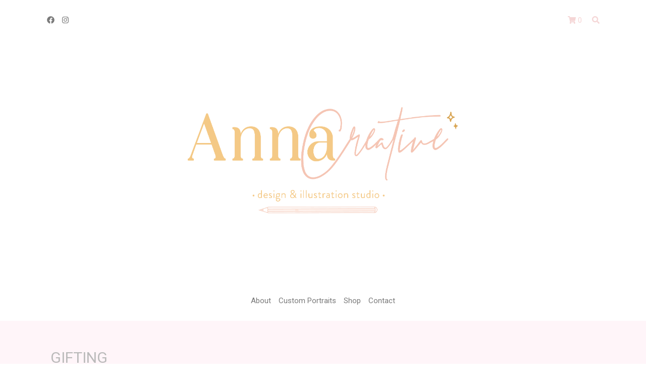

--- FILE ---
content_type: text/html; charset=utf-8
request_url: https://annac.co.za/categories/gifting
body_size: 9780
content:
<!DOCTYPE html>
<html lang="en">
  <head>
    <meta charset="utf-8" />
    <meta name="csrf-param" content="authenticity_token" />
<meta name="csrf-token" content="j8Cq7AbrIPQG5cY5FYF2smOnXKAmIkpa4lvnMCCtKiTHP/AKrbmEvn4JPY5krxv5g8AycIER83YnbdpNwV/mDA==" />
    <meta name="viewport" content="width=device-width, initial-scale=1.0" />
    <link rel="shortcut icon" type="image/x-icon" href="https://assets.shopstar.co.za/uploads/shop_setting/favicon/1427/Favicon-05.png" />
    <title>
      Product Category | annac
    </title>
    <meta name="keywords" content="">
    <meta name="description" content="">
    <style type="text/css">
      svg:not(:root).svg-inline--fa{overflow:visible}.svg-inline--fa{display:inline-block;font-size:inherit;height:1em;overflow:visible;vertical-align:-.125em}.svg-inline--fa.fa-lg{vertical-align:-.225em}.svg-inline--fa.fa-w-1{width:.0625em}.svg-inline--fa.fa-w-2{width:.125em}.svg-inline--fa.fa-w-3{width:.1875em}.svg-inline--fa.fa-w-4{width:.25em}.svg-inline--fa.fa-w-5{width:.3125em}.svg-inline--fa.fa-w-6{width:.375em}.svg-inline--fa.fa-w-7{width:.4375em}.svg-inline--fa.fa-w-8{width:.5em}.svg-inline--fa.fa-w-9{width:.5625em}.svg-inline--fa.fa-w-10{width:.625em}.svg-inline--fa.fa-w-11{width:.6875em}.svg-inline--fa.fa-w-12{width:.75em}.svg-inline--fa.fa-w-13{width:.8125em}.svg-inline--fa.fa-w-14{width:.875em}.svg-inline--fa.fa-w-15{width:.9375em}.svg-inline--fa.fa-w-16{width:1em}.svg-inline--fa.fa-w-17{width:1.0625em}.svg-inline--fa.fa-w-18{width:1.125em}.svg-inline--fa.fa-w-19{width:1.1875em}.svg-inline--fa.fa-w-20{width:1.25em}.svg-inline--fa.fa-pull-left{margin-right:.3em;width:auto}.svg-inline--fa.fa-pull-right{margin-left:.3em;width:auto}.svg-inline--fa.fa-border{height:1.5em}.svg-inline--fa.fa-li{width:2em}.svg-inline--fa.fa-fw{width:1.25em}.fa-layers svg.svg-inline--fa{bottom:0;left:0;margin:auto;position:absolute;right:0;top:0}.fa-layers{display:inline-block;height:1em;position:relative;text-align:center;vertical-align:-.125em;width:1em}.fa-layers svg.svg-inline--fa{-webkit-transform-origin:center center;transform-origin:center center}.fa-layers-counter,.fa-layers-text{display:inline-block;position:absolute;text-align:center}.fa-layers-text{left:50%;top:50%;-webkit-transform:translate(-50%,-50%);transform:translate(-50%,-50%);-webkit-transform-origin:center center;transform-origin:center center}.fa-layers-counter{background-color:#ff253a;border-radius:1em;-webkit-box-sizing:border-box;box-sizing:border-box;color:var(--white);height:1.5em;line-height:1;max-width:5em;min-width:1.5em;overflow:hidden;padding:.25em;right:0;text-overflow:ellipsis;top:0;-webkit-transform:scale(.25);transform:scale(.25);-webkit-transform-origin:top right;transform-origin:top right}.fa-layers-bottom-right{bottom:0;right:0;top:auto;-webkit-transform:scale(.25);transform:scale(.25);-webkit-transform-origin:bottom right;transform-origin:bottom right}.fa-layers-bottom-left{bottom:0;left:0;right:auto;top:auto;-webkit-transform:scale(.25);transform:scale(.25);-webkit-transform-origin:bottom left;transform-origin:bottom left}.fa-layers-top-right{right:0;top:0;-webkit-transform:scale(.25);transform:scale(.25);-webkit-transform-origin:top right;transform-origin:top right}.fa-layers-top-left{left:0;right:auto;top:0;-webkit-transform:scale(.25);transform:scale(.25);-webkit-transform-origin:top left;transform-origin:top left}.fa-lg{font-size:1.33333em;line-height:.75em;vertical-align:-.0667em}.fa-xs{font-size:.75em}.fa-sm{font-size:.875em}.fa-1x{font-size:1em}.fa-2x{font-size:2em}.fa-3x{font-size:3em}.fa-4x{font-size:4em}.fa-5x{font-size:5em}.fa-6x{font-size:6em}.fa-7x{font-size:7em}.fa-8x{font-size:8em}.fa-9x{font-size:9em}.fa-10x{font-size:10em}.fa-fw{text-align:center;width:1.25em}.fa-ul{list-style-type:none;margin-left:2.5em;padding-left:0}.fa-ul>li{position:relative}.fa-li{left:-2em;position:absolute;text-align:center;width:2em;line-height:inherit}.fa-border{border:solid .08em #eee;border-radius:.1em;padding:.2em .25em .15em}.fa-pull-left{float:left}.fa-pull-right{float:right}.fa.fa-pull-left,.fab.fa-pull-left,.fal.fa-pull-left,.far.fa-pull-left,.fas.fa-pull-left{margin-right:.3em}.fa.fa-pull-right,.fab.fa-pull-right,.fal.fa-pull-right,.far.fa-pull-right,.fas.fa-pull-right{margin-left:.3em}.fa-spin{-webkit-animation:fa-spin 2s infinite linear;animation:fa-spin 2s infinite linear}.fa-pulse{-webkit-animation:fa-spin 1s infinite steps(8);animation:fa-spin 1s infinite steps(8)}@-webkit-keyframes fa-spin{0%{-webkit-transform:rotate(0);transform:rotate(0)}100%{-webkit-transform:rotate(360deg);transform:rotate(360deg)}}@keyframes fa-spin{0%{-webkit-transform:rotate(0);transform:rotate(0)}100%{-webkit-transform:rotate(360deg);transform:rotate(360deg)}}.fa-rotate-90{-webkit-transform:rotate(90deg);transform:rotate(90deg)}.fa-rotate-180{-webkit-transform:rotate(180deg);transform:rotate(180deg)}.fa-rotate-270{-webkit-transform:rotate(270deg);transform:rotate(270deg)}.fa-flip-horizontal{-webkit-transform:scale(-1,1);transform:scale(-1,1)}.fa-flip-vertical{-webkit-transform:scale(1,-1);transform:scale(1,-1)}.fa-flip-horizontal.fa-flip-vertical{-webkit-transform:scale(-1,-1);transform:scale(-1,-1)}:root .fa-flip-horizontal,:root .fa-flip-vertical,:root .fa-rotate-180,:root .fa-rotate-270,:root .fa-rotate-90{-webkit-filter:none;filter:none}.fa-stack{display:inline-block;height:2em;position:relative;width:2.5em}.fa-stack-1x,.fa-stack-2x{bottom:0;left:0;margin:auto;position:absolute;right:0;top:0}.svg-inline--fa.fa-stack-1x{height:1em;width:1.25em}.svg-inline--fa.fa-stack-2x{height:2em;width:2.5em}.fa-inverse{color:var(--white)}.sr-only{border:0;clip:rect(0,0,0,0);height:1px;margin:-1px;overflow:hidden;padding:0;position:absolute;width:1px}.sr-only-focusable:active,.sr-only-focusable:focus{clip:auto;height:auto;margin:0;overflow:visible;position:static;width:auto}
    </style>
    <link rel="stylesheet" href="https://cdnjs.cloudflare.com/ajax/libs/twitter-bootstrap/4.1.3/css/bootstrap.min.css">
    <style data-fp="">
      body, html {  margin: 0;  min-height: 100%; height: auto;}body.no-block {  flex-flow: column;  overflow-x: hidden;  display: flex;}body {  background: #DEDEDE;}.fp-no-block {  align-items: center;  justify-content: center;  font-size: 20px;  flex-direction: column;  cursor: pointer;  color: #444;  display: none;  font-family: Arial, "Helvetica Neue", Helvetica, sans-serif;  text-align: center;  background: var(--white);  transition: margin 0.25s linear 0.25s;}.fp-no-block:hover {  background: #EFEFEF;}.fp-no-block.fp-visible {  display: flex;}.fp-no-sections {  flex: 2;}.fp-no-block p {  margin: 0;}.fp-no-sections p + p {  font-size: 16px;  margin-top: 5px;}.fdb-block {  box-shadow: 0;  margin-bottom: 0;  transition: margin 0.25s linear 0.25s;}.fp-active {  box-shadow: 0px 0px 20px rgba(0,0,0,0.14), 0 0px 6px rgba(0,0,0,0.16);  -moz-box-shadow: 0px 0px 20px rgba(0,0,0,0.14), 0 0px 6px rgba(0,0,0,0.16);  -webkit-box-shadow: 0px 0px 20px rgba(0,0,0,0.14), 0 0px 6px rgba(0,0,0,0.16);  z-index: 9999;}body.fp-add-view [data-block-type],body.fp-add-view .fp-no-block {  margin-bottom: 20px;}body.fp-add-view [data-block-type] {  user-select: none;  position: relative;}body.fp-add-view section[data-block-type] {  cursor: move;}body.fp-add-view [data-block-type]:after {  position: absolute;  top: 0;  left: 0;  bottom: 0;  right: 0;  display: block;  z-index: 10000;  content: "";}.fp-drop-placeholder {  height: 200px;  width: 100%;  border: solid 10px  #0098f7;  background: var(--white);  margin-bottom: 20px;}.fp-dragging {  display: none;}.fr-popup {  z-index: 10000 !important;}img.fr-dib {  margin: 5px auto;  display: block;  float: none;  vertical-align: top;}span.fr-emoticon.fr-emoticon-img {  background-repeat: no-repeat !important;  font-size: inherit;  height: 1em;  width: 1em;  min-height: 20px;  min-width: 20px;  display: inline-block;  margin: -.1em .1em .1em;  line-height: 1;  vertical-align: middle;}
    </style>
    <link rel="stylesheet" media="screen" href="/assets/shopfront/magiczoomplus-c21f10aafb4991f1ba17e0b60c21b8d3c1f6f4b42548ee31bd57277ea6f9fc81.css" />
    <link rel="preconnect" href="https://fonts.gstatic.com">
    <link href="https://fonts.googleapis.com/css2?family=Lato:ital,wght@0,300;0,400;0,700;1,400&family=Verdana:ital,wght@0,300;0,400;0,700;1,400&display=swap" rel="stylesheet">
    
    <!-- Google Tag Manager (noscript) -->
<noscript><iframe src="https://www.googletagmanager.com/ns.html?id=" height="0" width="0" style="display:none;visibility:hidden"></iframe></noscript>
<!-- End Google Tag Manager (noscript) -->
    
    
    

    <div id="fb-root"></div>
<script>
  (function(d, s, id) {
    var js, fjs = d.getElementsByTagName(s)[0];
    if (d.getElementById(id)) return;
    js = d.createElement(s); js.id = id;
    js.src = "//connect.facebook.net/en_US/sdk.js#xfbml=1&appId=325885130873412&version=v2.0";
    fjs.parentNode.insertBefore(js, fjs);
  }(document, 'script', 'facebook-jssdk'));
</script>
    
    
    
    <script src="https://code.jquery.com/jquery-3.6.0.min.js"></script>
    <script src="https://www.google.com/recaptcha/api.js" async defer></script>
    
  <meta http-equiv="Content-Type" content="text/html; charset=UTF-8">
  <meta name="viewport" content="width=device-width, initial-scale=1">
  <style type="text/css">
    svg:not(:root).svg-inline--fa {
      overflow: visible
    }

    .svg-inline--fa {
      display: inline-block;
      font-size: inherit;
      height: 1em;
      overflow: visible;
      vertical-align: -.125em
    }

    .svg-inline--fa.fa-lg {
      vertical-align: -.225em
    }

    .svg-inline--fa.fa-w-1 {
      width: .0625em
    }

    .svg-inline--fa.fa-w-2 {
      width: .125em
    }

    .svg-inline--fa.fa-w-3 {
      width: .1875em
    }

    .svg-inline--fa.fa-w-4 {
      width: .25em
    }

    .svg-inline--fa.fa-w-5 {
      width: .3125em
    }

    .svg-inline--fa.fa-w-6 {
      width: .375em
    }

    .svg-inline--fa.fa-w-7 {
      width: .4375em
    }

    .svg-inline--fa.fa-w-8 {
      width: .5em
    }

    .svg-inline--fa.fa-w-9 {
      width: .5625em
    }

    .svg-inline--fa.fa-w-10 {
      width: .625em
    }

    .svg-inline--fa.fa-w-11 {
      width: .6875em
    }

    .svg-inline--fa.fa-w-12 {
      width: .75em
    }

    .svg-inline--fa.fa-w-13 {
      width: .8125em
    }

    .svg-inline--fa.fa-w-14 {
      width: .875em
    }

    .svg-inline--fa.fa-w-15 {
      width: .9375em
    }

    .svg-inline--fa.fa-w-16 {
      width: 1em
    }

    .svg-inline--fa.fa-w-17 {
      width: 1.0625em
    }

    .svg-inline--fa.fa-w-18 {
      width: 1.125em
    }

    .svg-inline--fa.fa-w-19 {
      width: 1.1875em
    }

    .svg-inline--fa.fa-w-20 {
      width: 1.25em
    }

    .svg-inline--fa.fa-pull-left {
      margin-right: .3em;
      width: auto
    }

    .svg-inline--fa.fa-pull-right {
      margin-left: .3em;
      width: auto
    }

    .svg-inline--fa.fa-border {
      height: 1.5em
    }

    .svg-inline--fa.fa-li {
      width: 2em
    }

    .svg-inline--fa.fa-fw {
      width: 1.25em
    }

    .fa-layers svg.svg-inline--fa {
      bottom: 0;
      left: 0;
      margin: auto;
      position: absolute;
      right: 0;
      top: 0
    }

    .fa-layers {
      display: inline-block;
      height: 1em;
      position: relative;
      text-align: center;
      vertical-align: -.125em;
      width: 1em
    }

    .fa-layers svg.svg-inline--fa {
      -webkit-transform-origin: center center;
      transform-origin: center center
    }

    .fa-layers-counter,
    .fa-layers-text {
      display: inline-block;
      position: absolute;
      text-align: center
    }

    .fa-layers-text {
      left: 50%;
      top: 50%;
      -webkit-transform: translate(-50%, -50%);
      transform: translate(-50%, -50%);
      -webkit-transform-origin: center center;
      transform-origin: center center
    }

    .fa-layers-counter {
      background-color: #ff253a;
      border-radius: 1em;
      -webkit-box-sizing: border-box;
      box-sizing: border-box;
      color: #fff;
      height: 1.5em;
      line-height: 1;
      max-width: 5em;
      min-width: 1.5em;
      overflow: hidden;
      padding: .25em;
      right: 0;
      text-overflow: ellipsis;
      top: 0;
      -webkit-transform: scale(.25);
      transform: scale(.25);
      -webkit-transform-origin: top right;
      transform-origin: top right
    }

    .fa-layers-bottom-right {
      bottom: 0;
      right: 0;
      top: auto;
      -webkit-transform: scale(.25);
      transform: scale(.25);
      -webkit-transform-origin: bottom right;
      transform-origin: bottom right
    }

    .fa-layers-bottom-left {
      bottom: 0;
      left: 0;
      right: auto;
      top: auto;
      -webkit-transform: scale(.25);
      transform: scale(.25);
      -webkit-transform-origin: bottom left;
      transform-origin: bottom left
    }

    .fa-layers-top-right {
      right: 0;
      top: 0;
      -webkit-transform: scale(.25);
      transform: scale(.25);
      -webkit-transform-origin: top right;
      transform-origin: top right
    }

    .fa-layers-top-left {
      left: 0;
      right: auto;
      top: 0;
      -webkit-transform: scale(.25);
      transform: scale(.25);
      -webkit-transform-origin: top left;
      transform-origin: top left
    }

    .fa-lg {
      font-size: 1.33333em;
      line-height: .75em;
      vertical-align: -.0667em
    }

    .fa-xs {
      font-size: .75em
    }

    .fa-sm {
      font-size: .875em
    }

    .fa-1x {
      font-size: 1em
    }

    .fa-2x {
      font-size: 2em
    }

    .fa-3x {
      font-size: 3em
    }

    .fa-4x {
      font-size: 4em
    }

    .fa-5x {
      font-size: 5em
    }

    .fa-6x {
      font-size: 6em
    }

    .fa-7x {
      font-size: 7em
    }

    .fa-8x {
      font-size: 8em
    }

    .fa-9x {
      font-size: 9em
    }

    .fa-10x {
      font-size: 10em
    }

    .fa-fw {
      text-align: center;
      width: 1.25em
    }

    .fa-ul {
      list-style-type: none;
      margin-left: 2.5em;
      padding-left: 0
    }

    .fa-ul>li {
      position: relative
    }

    .fa-li {
      left: -2em;
      position: absolute;
      text-align: center;
      width: 2em;
      line-height: inherit
    }

    .fa-border {
      border: solid .08em #eee;
      border-radius: .1em;
      padding: .2em .25em .15em
    }

    .fa-pull-left {
      float: left
    }

    .fa-pull-right {
      float: right
    }

    .fa.fa-pull-left,
    .fab.fa-pull-left,
    .fal.fa-pull-left,
    .far.fa-pull-left,
    .fas.fa-pull-left {
      margin-right: .3em
    }

    .fa.fa-pull-right,
    .fab.fa-pull-right,
    .fal.fa-pull-right,
    .far.fa-pull-right,
    .fas.fa-pull-right {
      margin-left: .3em
    }

    .fa-spin {
      -webkit-animation: fa-spin 2s infinite linear;
      animation: fa-spin 2s infinite linear
    }

    .fa-pulse {
      -webkit-animation: fa-spin 1s infinite steps(8);
      animation: fa-spin 1s infinite steps(8)
    }

    @-webkit-keyframes fa-spin {
      0% {
        -webkit-transform: rotate(0);
        transform: rotate(0)
      }

      100% {
        -webkit-transform: rotate(360deg);
        transform: rotate(360deg)
      }
    }

    @keyframes fa-spin {
      0% {
        -webkit-transform: rotate(0);
        transform: rotate(0)
      }

      100% {
        -webkit-transform: rotate(360deg);
        transform: rotate(360deg)
      }
    }

    .fa-rotate-90 {
      -webkit-transform: rotate(90deg);
      transform: rotate(90deg)
    }

    .fa-rotate-180 {
      -webkit-transform: rotate(180deg);
      transform: rotate(180deg)
    }

    .fa-rotate-270 {
      -webkit-transform: rotate(270deg);
      transform: rotate(270deg)
    }

    .fa-flip-horizontal {
      -webkit-transform: scale(-1, 1);
      transform: scale(-1, 1)
    }

    .fa-flip-vertical {
      -webkit-transform: scale(1, -1);
      transform: scale(1, -1)
    }

    .fa-flip-horizontal.fa-flip-vertical {
      -webkit-transform: scale(-1, -1);
      transform: scale(-1, -1)
    }

    :root .fa-flip-horizontal,
    :root .fa-flip-vertical,
    :root .fa-rotate-180,
    :root .fa-rotate-270,
    :root .fa-rotate-90 {
      -webkit-filter: none;
      filter: none
    }

    .fa-stack {
      display: inline-block;
      height: 2em;
      position: relative;
      width: 2.5em
    }

    .fa-stack-1x,
    .fa-stack-2x {
      bottom: 0;
      left: 0;
      margin: auto;
      position: absolute;
      right: 0;
      top: 0
    }

    .svg-inline--fa.fa-stack-1x {
      height: 1em;
      width: 1.25em
    }

    .svg-inline--fa.fa-stack-2x {
      height: 2em;
      width: 2.5em
    }

    .fa-inverse {
      color: #fff
    }

    .sr-only {
      border: 0;
      clip: rect(0, 0, 0, 0);
      height: 1px;
      margin: -1px;
      overflow: hidden;
      padding: 0;
      position: absolute;
      width: 1px
    }

    .sr-only-focusable:active,
    .sr-only-focusable:focus {
      clip: auto;
      height: auto;
      margin: 0;
      overflow: visible;
      position: static;
      width: auto
    }
  </style>
  <link rel="stylesheet" href="https://cdnjs.cloudflare.com/ajax/libs/twitter-bootstrap/4.1.3/css/bootstrap.min.css">
  <link rel="stylesheet" href="https://fonts.googleapis.com/css?family=Roboto:100,100i,300,300i,400,400i,500,500i,700,700i,900,900i">
  <link rel="stylesheet" href="https://cdn.jsdelivr.net/npm/froala-editor/css/froala_editor.pkgd.min.css">
  <link rel="stylesheet" href="https://cdn.jsdelivr.net/npm/froala-editor/css/froala_style.min.css">
  <link rel="stylesheet" href="https://assets.shopstar.co.za/uploads/froala/design-blocks/blocks/css/froala_blocks.min.css">
  <link rel="stylesheet" href="https://cdn.shopstar.co.za/blocks/css/froala-shopfront.css">
  <link rel="stylesheet" href="https://cdn.shopstar.co.za/blocks/css/ui-components.css">
  <link rel="stylesheet" href="https://cdn.shopstar.co.za/blocks/css/shopfront-ui.css">
  <link rel="stylesheet" href="https://cdnjs.cloudflare.com/ajax/libs/font-awesome/5.13.0/css/fontawesome.min.css">

<style data-fp="">
    body,
    html {
      margin: 0;
      min-height: 100%;
      height: auto;
    }

    body.no-block {
      flex-flow: column;
      overflow-x: hidden;
      display: flex;
    }

    body {
      background: #DEDEDE;
    }

    .fp-no-block {
      align-items: center;
      justify-content: center;
      font-size: 20px;
      flex-direction: column;
      cursor: pointer;
      color: #444;
      display: none;
      font-family: Arial, "Helvetica Neue", Helvetica, sans-serif;
      text-align: center;
      background: #FFF;
      transition: margin 0.25s linear 0.25s;
    }

    .fp-no-block:hover {
      background: #EFEFEF;
    }

    .fp-no-block.fp-visible {
      display: flex;
    }

    .fp-no-sections {
      flex: 2;
    }

    .fp-no-block p {
      margin: 0;
    }

    .fp-no-sections p+p {
      font-size: 16px;
      margin-top: 5px;
    }

    .fdb-block {
      box-shadow: 0;
      margin-bottom: 0;
      transition: margin 0.25s linear 0.25s;
    }

    . {
      box-shadow: 0px 0px 20px rgba(0, 0, 0, 0.14), 0 0px 6px rgba(0, 0, 0, 0.16);
      -moz-box-shadow: 0px 0px 20px rgba(0, 0, 0, 0.14), 0 0px 6px rgba(0, 0, 0, 0.16);
      -webkit-box-shadow: 0px 0px 20px rgba(0, 0, 0, 0.14), 0 0px 6px rgba(0, 0, 0, 0.16);
      z-index: 9999;
    }

    body.fp-add-view [data-block-type],
    body.fp-add-view .fp-no-block {
      margin-bottom: 20px;
    }

    body.fp-add-view [data-block-type] {
      user-select: none;
      position: relative;
    }

    body.fp-add-view section[data-block-type] {
      cursor: move;
    }

    body.fp-add-view [data-block-type]:after {
      position: absolute;
      top: 0;
      left: 0;
      bottom: 0;
      right: 0;
      display: block;
      z-index: 10000;
      content: "";
    }

    .fp-drop-placeholder {
      height: 200px;
      width: 100%;
      border: solid 10px #0098f7;
      background: #FFF;
      margin-bottom: 20px;
    }

    .fp-dragging {
      display: none;
    }

    .fr-popup {
      z-index: 10000 !important;
    }

    img.fr-dib {
      margin: 5px auto;
      display: block;
      float: none;
      vertical-align: top;
    }

    span.fr-emoticon.fr-emoticon-img {
      background-repeat: no-repeat !important;
      font-size: inherit;
      height: 1em;
      width: 1em;
      min-height: 20px;
      min-width: 20px;
      display: inline-block;
      margin: -.1em .1em .1em;
      line-height: 1;
      vertical-align: middle;
    }
  </style>
  <script src="https://code.jquery.com/jquery-3.1.1.min.js"></script>

  </head>
  <body class="new_shopfront products theme" id="_categories_gifting" style="opacity: 0;">
    <div id="WAButton"></div>
    
  <header class="froala_header fdb-not-editable-block header-block-10" data-instance-id="headers_10-35451-1769615209-f79024a1-3c93-4dbb-89c5-f2bf8d75fca7" data-global-id="10" data-block-type="header_&amp;_menu"> <div class="container section-block-container"> <nav class="navbar navbar-expand-lg no-gutters flex-row px-0"> <div class="justify-content-between fr-block-sm-12 d-flex navbar-collapsed-content flex-grow-1"> <ul class="navbar-nav navbar-nav-social dynamic-block d-flex flex-row" data-partial="social_links" data-source="" data-type="shared">  <li class="nav-item"><a class="nav-link" target="_blank" href="https://www.facebook.com/Anna-Creative-Studio-102421805143661"><i class="fab fa-facebook"></i></a></li>
  <li class="nav-item"><a class="nav-link" target="_blank" href="https://instagram.com/annie_annacreative?igshid=1gl3v41f160ip"><i class="fab fa-instagram"></i></a></li>
</ul> <div class="d-flex"> <div class="dynamic-block" data-partial="headers_cart_content" data-source="" data-type="headers"><a class="btn ml-lg-3 px-0" href="">
<i class="fa fa-shopping-cart mr-1"></i><span class="js-cart-item-count">0</span>
</a></div> <div class="dynamic-block mt-2" data-partial="headers_search_content" data-source="" data-type="headers"><div id="navsearch" class="froala_header_search">
  <div class="s-icon">
    <a href="#" class="show-search"><i class="fas fa-search"></i></a>
  </div>
</div></div> </div> </div> </nav> <div class="text-center navbar-logo-col"> <a href="https://annac.co.za" data-source=""> <img class="logo" src="https://assets.shopstar.co.za/uploads/shop_setting/logo/1427/Identity-06.png"> </a> </div> <nav class="navbar navbar-expand-lg no-gutters flex-row justify-content-center px-0"> <div class="d-flex justify-content-center"> <button class="navbar-toggler" type="button" data-toggle="collapse" data-target="#navbarNav10" aria-controls="navbarNav10" aria-expanded="false" aria-label="Toggle navigation"> <span class="navbar-toggler-icon ml-2"> <svg xmlns="http://www.w3.org/2000/svg" fill="none" viewbox="0 0 24 24" stroke="currentColor"> <path stroke-linecap="round" stroke-linejoin="round" stroke-width="2" d="M4 6h16M4 12h16m-7 6h7"></path> </svg> </span> <span>Menu</span> </button> </div> <div class="collapse navbar-collapse col-12 pt-4 pt-lg-0 w-100" id="navbarNav10" toggle="collapse" data-target=".navbar-collapse"> <div class="navbar-collapse-inner"> <ul class="navbar-nav mr-auto dynamic-block navbar-links w-100" data-partial="headers_menu_content" data-source="" data-type="headers">
<li class="nav-item " contenteditable="false">
  <a class="nav-link " href="/" target="">About</a>
</li>
<li class="nav-item " contenteditable="false">
  <a class="nav-link " href="/pages/custom-portraits" target="">Custom Portraits</a>
</li>
<li class="nav-item " contenteditable="false">
  <a class="nav-link " href="/products" target="">Shop</a>
</li>
<li class="nav-item " contenteditable="false">
  <a class="nav-link " href="/pages/contact" target="">Contact</a>
</li>
</ul> </div> </div> </nav> </div> <div id="qnimate" class="search-popup"> <div id="search-container" class="open"> <button data-widget="remove" class="close hide-search" type="button">×</button> <form action="/search.annacreative" method="GET" autocomplete="off"> <input type="text" placeholder="Search Products on annac" value="" name="search" id="search"> <button class="btn btn-primary btn-lg btn-site" type="submit"><span class="glyphicon glyphicon-search"></span> Search</button> </form> </div> </div> <style> .header-block-10 > .container > .navbar > .justify-content-end > .fr-wrapper > .fr-element { justify-content: flex-end; } .header-block-10 .logo{ max-width: 100%; } .froala_header.header-block-10 .navbar-expand-lg .navbar-nav .nav-link { padding-right: 0.5em; padding-left: 0.5em; } .header-block-10 .navbar-collapse { text-align: center; justify-content: center; } .header-block-10 .navbar-collapse.collapse.show { display: flex; } </style> </header>
<section class="ui-components-cats fdb-block fdb-custom-block product-category-view-block fdb-not-editable-block is-settings-false section-pagetop dynamic-block" data-instance-id="product_category_grid-35451-1618580234-13a6eced-7a69-4522-9eca-f4fef30344d0" data-block-type="products" data-block-action="" data-type="products" data-partial="product_category_grid_content" data-source="product_category" id="product_category_grid_content">	<div class="dynamic-block" data-type="shared" data-partial="explainer_block">
	  
	</div>
	<div class="section-pagetop bg">
	  <div class="container">
	  	<div class="row">
			<div class="col-12">
				<h2 class="title-page">GIFTING</h2>
				<nav>
					<ol class="breadcrumb text-white">
						<li class="breadcrumb-item"><a href="/">Home</a></li>
						<li class="breadcrumb-item"><a href="/categories">Categories</a></li>
						<li class="breadcrumb-item active" aria-current="page">GIFTING</li>
					</ol>
				</nav>
			</div>
		</div>
	  </div> <!-- container //  -->
	</div>
	<div class="section-content p-5">
	  <div class="row">
	    <aside class="col-lg-2">
	      <div class="card">
	        <article class="filter-group">
	          <header class="card-header">
	            <h4 data-toggle="collapse" data-target="#collapse_1" aria-expanded="false" aria-controls="collapse_1" class="title" style="display: flex; flex-direction: row; align-items: center; justify-content: space-between;">
								<div>Shop by category</div>
							  <div><i class="fas fa-caret-down"></i></div>
							</h4>
	          </header>
	          <div class="filter-content collapse d-lg-flex" id="collapse_1" style="">
	            <div class="card-body">
	              <ul class="list-menu">
											<li><a href="/categories/animal" class="dynamic-filter-animal">Animal</a></li>
											<li><a href="/categories/banksia-print" class="dynamic-filter-banksia-print">Banksia print</a></li>
											<li><a href="/categories/bible" class="dynamic-filter-bible">Bible</a></li>
											<li><a href="/categories/bible-index" class="dynamic-filter-bible-index">Bible index</a></li>
											<li><a href="/categories/bible-index-tabs" class="dynamic-filter-bible-index-tabs">Bible index tabs</a></li>
											<li><a href="/categories/biblical-prints" class="dynamic-filter-biblical-prints">Biblical prints</a></li>
											<li><a href="/categories/botanical-cards" class="dynamic-filter-botanical-cards">Botanical cards</a></li>
											<li><a href="/categories/botanical-prints" class="dynamic-filter-botanical-prints">Botanical prints</a></li>
											<li><a href="/categories/cards" class="dynamic-filter-cards">Cards</a></li>
											<li><a href="/categories/christian" class="dynamic-filter-christian">Christian</a></li>
											<li><a href="/categories/christmas" class="dynamic-filter-christmas">Christmas</a></li>
											<li><a href="/categories/daily-planners" class="dynamic-filter-daily-planners">Daily planners</a></li>
											<li><a href="/categories/decor" class="dynamic-filter-decor">Decor</a></li>
											<li><a href="/categories/diary" class="dynamic-filter-diary">Diary</a></li>
											<li><a href="/categories/floral-prints" class="dynamic-filter-floral-prints">Floral prints</a></li>
											<li><a href="/categories/gift-bag" class="dynamic-filter-gift-bag">Gift bag</a></li>
											<li><a href="/categories/gift-wrapping" class="dynamic-filter-gift-wrapping">Gift wrapping</a></li>
											<li class="text-primary">Gifting</li>
											<li><a href="/categories/gifts-cards" class="dynamic-filter-gifts-cards">Gifts cards</a></li>
											<li><a href="/categories/greeting-cards" class="dynamic-filter-greeting-cards">Greeting cards</a></li>
											<li><a href="/categories/house-prints" class="dynamic-filter-house-prints">House prints</a></li>
											<li><a href="/categories/illustrated-prints" class="dynamic-filter-illustrated-prints">Illustrated prints</a></li>
											<li><a href="/categories/illustrations" class="dynamic-filter-illustrations">Illustrations</a></li>
											<li><a href="/categories/index-stickers" class="dynamic-filter-index-stickers">Index stickers</a></li>
											<li><a href="/categories/inspirational" class="dynamic-filter-inspirational">Inspirational</a></li>
											<li><a href="/categories/king-protea" class="dynamic-filter-king-protea">King protea</a></li>
											<li><a href="/categories/labelling" class="dynamic-filter-labelling">Labelling</a></li>
											<li><a href="/categories/labels" class="dynamic-filter-labels">Labels</a></li>
											<li><a href="/categories/monthly-planners" class="dynamic-filter-monthly-planners">Monthly planners</a></li>
											<li><a href="/categories/mother-s-day" class="dynamic-filter-mother-s-day">Mother's day</a></li>
											<li><a href="/categories/neutral" class="dynamic-filter-neutral">Neutral</a></li>
											<li><a href="/categories/nootebook" class="dynamic-filter-nootebook">Nootebook</a></li>
											<li><a href="/categories/notepad-planners" class="dynamic-filter-notepad-planners">Notepad planners</a></li>
											<li><a href="/categories/notepads" class="dynamic-filter-notepads">Notepads</a></li>
											<li><a href="/categories/organise" class="dynamic-filter-organise">Organise</a></li>
											<li><a href="/categories/original-prints" class="dynamic-filter-original-prints">Original prints</a></li>
											<li><a href="/categories/packaging" class="dynamic-filter-packaging">Packaging</a></li>
											<li><a href="/categories/planner-stickers" class="dynamic-filter-planner-stickers">Planner stickers</a></li>
											<li><a href="/categories/planners" class="dynamic-filter-planners">Planners</a></li>
											<li><a href="/categories/portrait-illustration" class="dynamic-filter-portrait-illustration">Portrait illustration</a></li>
											<li><a href="/categories/prints" class="dynamic-filter-prints">Prints</a></li>
											<li><a href="/categories/products-labels" class="dynamic-filter-products-labels">Products labels</a></li>
											<li><a href="/categories/protea-greeting-cards" class="dynamic-filter-protea-greeting-cards">Protea greeting cards</a></li>
											<li><a href="/categories/protea-prints" class="dynamic-filter-protea-prints">Protea prints</a></li>
											<li><a href="/categories/proteas" class="dynamic-filter-proteas">Proteas</a></li>
											<li><a href="/categories/school" class="dynamic-filter-school">School</a></li>
											<li><a href="/categories/scriptural-prints" class="dynamic-filter-scriptural-prints">Scriptural prints</a></li>
											<li><a href="/categories/scripture" class="dynamic-filter-scripture">Scripture</a></li>
											<li><a href="/categories/stationery" class="dynamic-filter-stationery">Stationery</a></li>
											<li><a href="/categories/sticker-labels" class="dynamic-filter-sticker-labels">Sticker labels</a></li>
											<li><a href="/categories/stickers" class="dynamic-filter-stickers">Stickers</a></li>
											<li><a href="/categories/tabs" class="dynamic-filter-tabs">Tabs</a></li>
											<li><a href="/categories/tags" class="dynamic-filter-tags">Tags</a></li>
											<li><a href="/categories/vinyl-labels" class="dynamic-filter-vinyl-labels">Vinyl labels</a></li>
											<li><a href="/categories/watercolour" class="dynamic-filter-watercolour">Watercolour</a></li>
											<li><a href="/categories/watercolour-ilustrations" class="dynamic-filter-watercolour-ilustrations">Watercolour ilustrations</a></li>
											<li><a href="/categories/weekly-planners" class="dynamic-filter-weekly-planners">Weekly planners</a></li>
	              </ul>
	            </div>
	          </div>
	        </article>
	      </div>
	    </aside>
	    <main class="col-lg-10">
	      <header class="mb-2 pb-2">
	        <div class="form-inline" style="justify-content: space-between;">
						<div class="d-flex">
							<h3 class="d-flex mr-auto pr-2 product-item-count">0 items found</h3>
						</div>
						<div style="display: flex; justify-content: end;">
							<select id="product-selection" class="mr-2 form-control" data-type="category" data-tag="5507" data-url="/filter_products" style="width: 140px;">
								<option value="default">Default</option>
								<option value="latest">Latest</option>
								<option value="price-desc">Price: High to Low</option>
								<option value="price-asc">Price: Low to High</option>
								<option value="popular">Most Popular</option>
							</select>
							<div class="btn-group view-toggle-group">
								<a class="list-toggle btn btn-outline-secondary" data-toggle="tooltip" title="List view">
									<i class="fa fa-bars"></i></a>
								<a class="grid-toggle btn  btn-outline-secondary active" data-toggle="tooltip" title="Grid view">
									<i class="fa fa-th"></i></a>
							</div>
						</div>
	        </div>
	      </header>
	      <div class="product-row-container">
	        <div class="row">
</div>

	      </div>

	      <nav class="mt-4" aria-label="Page navigation">
	        <ul class="pagination">
	          
	        </ul>
	      </nav>
	    </main>
	  </div>
	</div></section>
  <footer class="fdb-block footer-small froala_footer" data-instance-id="footers_01-35451-1769615209-6a091725-f1f2-4312-ba2d-7c9c3f26ee63" data-global-id="01" data-block-type="footer_&amp;_menu"> <div class="container"> <div class="row text-center"> <div class="col"> <p class="h5 mt-2"> <nav class="nav" style="justify-content: center;"> <a class="nav-link active" href="/contact">Contact Us</a> <a class="nav-link">|</a> <a class="nav-link active" href="/terms">Terms &amp; Conditions</a> <a class="nav-link">|</a> <a class="nav-link active" href="/privacy">Privacy Policy</a> </nav> </p> <p class="h5 mt-1" contenteditable="false">©2026 annac. All Rights Reserved.</p> </div> </div> <div class="row mt-1"> <div class="text-center w-100"> <img width="60" src="/assets/shopstarpay_logo-544be132c52d701f0e7b2fdab59cba3d27931f6d7c0bdc9e526b4707c552c191.png"> <img width="60" src="/assets/eft-f51cc5cedda44f66fcdead2071ca71216c7db0f4b46f189eabac12c71a48380e.png"> <div> </div> </div> </div> </div></footer>
  <script src="https://cdnjs.cloudflare.com/ajax/libs/fabric.js/1.6.7/fabric.min.js"></script>
  <script src="https://cdnjs.cloudflare.com/ajax/libs/popper.js/1.14.3/umd/popper.min.js"></script>
  <script src="https://stackpath.bootstrapcdn.com/bootstrap/4.1.3/js/bootstrap.min.js"></script>
  <script src="https://cdn.jsdelivr.net/npm/froala-editor/js/froala_editor.pkgd.min.js"></script>
  <script src="https://use.fontawesome.com/releases/v5.5.0/js/all.js"></script>
  <script src="https://cdn.shopstar.co.za/blocks/js/custom.js"></script>
  <script src="https://cdnjs.cloudflare.com/ajax/libs/froala-editor/3.2.2/js/third_party/font_awesome.min.js"></script>
  <script src="https://cdnjs.cloudflare.com/ajax/libs/font-awesome/5.13.0/js/fontawesome.min.js"></script>
  <script src="https://cdnjs.cloudflare.com/ajax/libs/font-awesome/5.13.0/js/brands.min.js"></script>
  <script src="https://cdnjs.cloudflare.com/ajax/libs/font-awesome/5.13.0/js/solid.min.js"></script>
  <script src="https://cdnjs.cloudflare.com/ajax/libs/font-awesome/5.13.0/js/v4-shims.min.js"></script>

    <style type="text/css">
      @media (min-width: 768px) {
        .fdb-block {
            padding: 4rem 0;
        }
      }
      .new_shopfront {
        --white: #fff;
        --gray: #6c757d;
        --gray-dark: #41464b;
        --primary-light: #ffffff;
        --primary: #f5d6d6;
        --primary-dark: #c4abab;
        --secondary-light: #ffffb5;
        --secondary: #f2cf82;
        --secondary-dark: #917c4e;
        --success-light: #5bda78;
        --success: #28a745;
        --success-dark: #186429;
        --info-light: #42b4fa;
        --info: #0F81C7;
        --info-dark: #094d77;
        --warning-light: #fff43a;
        --warning: #ffc107;
        --warning-dark: #997404;
        --danger-light: #ff6878;
        --danger: #dc3545;
        --danger-dark: #842029;
        --light: #ececec;
        --dark: #1d1c21;
        --heading-font-stack: "Verdana", -apple-system,BlinkMacSystemFont,"Segoe UI",Roboto,Oxygen-Sans,Ubuntu,Cantarell,"Helvetica Neue",sans-serif;
        --body-font-stack: "Lato", -apple-system,BlinkMacSystemFont,"Segoe UI",Roboto,Oxygen-Sans,Ubuntu,Cantarell,"Helvetica Neue",sans-serif;
        --body-font-weight: 400;
        --body-font-style: normal;
        --heading-font-weight: 400;
        --heading-font-style: normal;
        --heading-text-decoration: none;
        --header-footer-font-size: inherit;

        /* Custom font size for header & footer blocks */
          /* Custom theme */
          --white: #ffffff;
          --gray: #cccccc;
          --gray-dark: #7a7a7a;
          --dark: #bababa;
          --light: #fff5f9;

        /* Global font formatting options */

      }
    </style>
    <link rel="stylesheet" href="https://cdn.shopstar.co.za/blocks/css/block_theming.css">
    <style type="text/css">
      
    </style>
    <script src="/assets/shopfront/template_manifest_v3-dcfc2df6fc569cf91511b2ec9075f57b973a855a7be133bca9562de77e33cb96.js"></script>
    <script src="/assets/shopfront/magiczoomplus-8de4cba6fb1018d66f2a088943ac2d000a0f07487a33362b0de4e0b56745e1e5.js"></script>
    <script>
      // Prevent default styles from being displayed
      $(function () {
        $('body').css('opacity', '1');
      })
    </script>
    <!-- jQuery to prevent default form submission and trigger reCAPTCHA -->
    <script>
      // Define callback functions in global scope
      window.onReCaptchaSuccess = function(token) {
        $('#g-recaptcha-response').val(token);
        $('#newsletter').off('submit').submit();
      };

      window.onRecaptchaExpired = function() {
        console.log('reCAPTCHA has expired. Please complete the reCAPTCHA again.');
        grecaptcha.reset();
      };

      window.onRecaptchaError = function(error) {
        console.log('reCAPTCHA error occurred: ', error);
        grecaptcha.reset();
      };

      // jQuery document ready handler
      $(document).ready(function() {
        $(document).on('submit', '#newsletter', function(e) {
          e.preventDefault();
          grecaptcha.execute();
        });

        // Move cookie-related functions inside document.ready
        function setCookie(name, value, hours) {
          const date = new Date();
          date.setTime(date.getTime() + (hours * 60 * 60 * 1000));
          const expires = "expires=" + date.toUTCString();
          document.cookie = name + "=" + value + ";" + expires + ";path=/";
        }

        function getCookie(name) {
          console.log("Getting cookie: " + name);
          const nameEQ = name + "=";
          const ca = document.cookie.split(';');
          for (let i = 0; i < ca.length; i++) {
            let c = ca[i];
            while (c.charAt(0) == ' ') c = c.substring(1, c.length);
            if (c.indexOf(nameEQ) == 0) return c.substring(nameEQ.length, c.length);
          }
          return null;
        }

        // Check for the query string and set the cookie
        const urlParams = new URLSearchParams(window.location.search);
        if (urlParams.has('d6_pck')) {
          console.log("Setting cookie: d6_pck");
          const d6_pck = urlParams.get('d6_pck');
          setCookie('d6_pck_annacreative', d6_pck, 24);
        }
      });
    </script>
  </body>
</html>


--- FILE ---
content_type: text/css
request_url: https://assets.shopstar.co.za/uploads/froala/design-blocks/blocks/css/froala_blocks.min.css
body_size: 5892
content:
dl,
ol,
p,
pre,
ul {
  margin-top: 0;
  margin-bottom: 1rem;
}
address,
dl,
ol,
p,
pre,
ul {
  margin-bottom: 1rem;
}
img,
svg {
  vertical-align: middle;
}
body,
caption {
  text-align: left;
}
dd,
h1,
h2,
h3,
h4,
h5,
h6,
label {
  margin-bottom: 0.5rem;
}
pre,
textarea {
  overflow: auto;
}
article,
aside,
figcaption,
figure,
footer,
header,
hgroup,
legend,
main,
nav,
section {
  display: block;
}
address,
legend {
  line-height: inherit;
}
progress,
sub,
sup {
  vertical-align: baseline;
}
label,
output {
  display: inline-block;
}
button,
hr,
input {
  overflow: visible;
}
.fdb-block,
.fdb-block .container {
  background-position: center;
  background-repeat: no-repeat;
}
*,
::after,
::before {
  box-sizing: border-box;
}
html {
  font-family: sans-serif;
  line-height: 1.15;
  -webkit-text-size-adjust: 100%;
  -ms-text-size-adjust: 100%;
  -ms-overflow-style: scrollbar;
  -webkit-tap-highlight-color: transparent;
}
@-ms-viewport {
  width: device-width;
}
body {
  margin: 0;
  font-family: "Poppins", sans-serif;
  font-size: 1em;
  font-weight: 400;
  line-height: 1.5;
  color: #444;
  background-color: #fff;
}
[tabindex="-1"]:focus {
  outline: 0 !important;
}
abbr[data-original-title],
abbr[title] {
  text-decoration: underline;
  text-decoration: underline dotted;
  cursor: help;
  border-bottom: 0;
}
.btn:not(:disabled):not(.disabled),
summary {
  cursor: pointer;
}
address {
  font-style: normal;
}
ol ol,
ol ul,
ul ol,
ul ul {
  margin-bottom: 0;
}
dt {
  font-weight: 700;
}
dd {
  margin-left: 0;
}
blockquote,
figure {
  margin: 0 0 1rem;
}
dfn {
  font-style: italic;
}
b,
strong {
  font-weight: bolder;
}
small {
  font-size: 80%;
}
sub,
sup {
  position: relative;
  font-size: 75%;
  line-height: 0;
}
sub {
  bottom: -0.25em;
}
sup {
  top: -0.5em;
}
a {
  color: #329ef7;
  text-decoration: none;
  background-color: transparent;
  -webkit-text-decoration-skip: objects;
}
a:hover {
  color: #0056b3;
  text-decoration: underline;
}
a:not([href]):not([tabindex]),
a:not([href]):not([tabindex]):focus,
a:not([href]):not([tabindex]):hover {
  color: inherit;
  text-decoration: none;
}
a:not([href]):not([tabindex]):focus {
  outline: 0;
}
code,
kbd,
pre,
samp {
  font-family: SFMono-Regular, Menlo, Monaco, Consolas, "Liberation Mono",
    "Courier New", monospace;
  font-size: 1em;
}
pre {
  -ms-overflow-style: scrollbar;
}
img {
  border-style: none;
}
svg {
  overflow: hidden;
}
table {
  border-collapse: collapse;
}
caption {
  padding-top: 0.75rem;
  padding-bottom: 0.75rem;
  color: #6c757d;
  caption-side: bottom;
}
th {
  text-align: inherit;
}
button {
  border-radius: 0;
}
button:focus {
  outline: dotted 1px;
  outline: -webkit-focus-ring-color auto 5px;
}
button,
input,
optgroup,
select,
textarea {
  margin: 0;
  font-family: inherit;
  font-size: inherit;
  line-height: inherit;
}
button,
select {
  text-transform: none;
}
[type="reset"],
[type="submit"],
button,
html [type="button"] {
  -webkit-appearance: button;
}
[type="button"]::-moz-focus-inner,
[type="reset"]::-moz-focus-inner,
[type="submit"]::-moz-focus-inner,
button::-moz-focus-inner {
  padding: 0;
  border-style: none;
}
input[type="radio"],
input[type="checkbox"] {
  box-sizing: border-box;
  padding: 0;
}
input[type="datetime-local"],
input[type="month"],
input[type="date"],
input[type="time"] {
  -webkit-appearance: listbox;
}
textarea {
  resize: vertical;
}
fieldset {
  min-width: 0;
  padding: 0;
  margin: 0;
  border: 0;
}
legend {
  width: 100%;
  max-width: 100%;
  padding: 0;
  margin-bottom: 0.5rem;
  font-size: 1.5rem;
  color: inherit;
  white-space: normal;
}
[type="number"]::-webkit-inner-spin-button,
[type="number"]::-webkit-outer-spin-button {
  height: auto;
}
[type="search"] {
  outline-offset: -2px;
  -webkit-appearance: none;
}
[type="search"]::-webkit-search-cancel-button,
[type="search"]::-webkit-search-decoration {
  -webkit-appearance: none;
}
::-webkit-file-upload-button {
  font: inherit;
  -webkit-appearance: button;
}
summary {
  display: list-item;
}
template {
  display: none;
}
[hidden] {
  display: none !important;
}
.h1,
.h2,
.h3,
.h4,
.h5,
.h6,
h1,
h2,
h3,
h4,
h5,
h6 {
  margin-bottom: 0.5rem;
  font-family: inherit;
  font-weight: 600;
  line-height: 1.5;
  color: inherit;
}
.blockquote,
hr {
  margin-bottom: 1rem;
}
.h1,
h1 {
  font-size: 1.75rem;
}
.h2,
h2 {
  font-size: 1.5rem;
}
.h3,
h3 {
  font-size: 1.125rem;
}
.h4,
h4 {
  font-size: 1rem;
}
.h5,
h5 {
  font-size: 0.875rem;
}
.h6,
h6 {
  font-size: 0.813rem;
}

@media (min-width: 768px) {
  .h1,
  h1 {
    font-size: 2.75rem;
  }
  .h2,
  h2 {
    font-size: 2rem;
  }
  .h3,
  h3 {
    font-size: 1.225rem;
  }
}

.lead {
  font-size: 1.4rem;
  font-weight: 400;
}
.display-1,
.display-2,
.display-3,
.display-4 {
  font-weight: 300;
  line-height: 1.2;
}
.display-1 {
  font-size: 6rem;
}
.display-2 {
  font-size: 5.5rem;
}
.display-3 {
  font-size: 4.5rem;
}
.display-4 {
  font-size: 3.5rem;
}
.btn,
.btn-link,
.small,
p,
small {
  font-weight: 400;
}
hr {
  box-sizing: content-box;
  height: 0;
  margin-top: 1rem;
  border: 0;
  border-top: 1px solid rgba(0, 0, 0, 0.1);
}
.fdb-block,
.rounded {
  overflow: hidden;
}
.small,
small {
  font-size: 80%;
}
.mark,
mark {
  padding: 0.2em;
  background-color: #fcf8e3;
}
.list-inline,
.list-unstyled {
  padding-left: 0;
  list-style: none;
}
.list-inline-item {
  display: inline-block;
}
.list-inline-item:not(:last-child) {
  margin-right: 0.5rem;
}
.initialism {
  font-size: 90%;
  text-transform: uppercase;
}
.blockquote {
  font-size: 1.25rem;
}
.blockquote-footer {
  display: block;
  font-size: 80%;
  color: #6c757d;
}
.blockquote-footer::before {
  content: "\2014 \00A0";
}
.form-control {
  -webkit-appearance: none;
  -moz-appearance: none;
  appearance: none;
  -ms-appearance: none;
  display: block;
  width: 100%;
  height: calc(2.25rem + 0.25rem);
  padding: 0.375rem 0.75rem;
  font-size: 1em;
  line-height: 1.5;
  color: #495057;
  background-color: #fff;
  background-clip: padding-box;
  border: 1px solid #ced4da;
  border-radius: 0.25rem;
  transition: border-color 0.15s ease-in-out, box-shadow 0.15s ease-in-out;
}
select.form-control {
  background-image: url("data:image/svg+xml,%3Csvg xmlns='http://www.w3.org/2000/svg' fill='none' viewBox='0 0 24 24' stroke='currentColor'%3E%3Cpath stroke-linecap='round' stroke-linejoin='round' stroke-width='2' d='M19 9l-7 7-7-7' /%3E%3C/svg%3E");
  background-repeat: no-repeat;
  background-position: 95% center;
  background-size: 1rem;
}
@media screen and (prefers-reduced-motion: reduce) {
  .form-control {
    transition: none;
  }
}
.form-control::-ms-expand {
  background-color: transparent;
  border: 0;
}
.form-control:focus {
  color: #495057;
  background-color: #fff;
  border-color: #80bdff;
  outline: 0;
  box-shadow: 0 0 0 0.2rem rgba(0, 123, 255, 0.25);
}
.form-control::placeholder {
  color: #6c757d;
  opacity: 1;
}
.form-control:disabled,
.form-control[readonly] {
  background-color: #e9ecef;
  opacity: 1;
}
select.form-control:focus::-ms-value {
  color: #495057;
  background-color: #fff;
}
.form-control-file,
.form-control-range {
  display: block;
  width: 100%;
}
.col-form-label {
  padding-top: calc(0.375rem + 1px);
  padding-bottom: calc(0.375rem + 1px);
  margin-bottom: 0;
  font-size: inherit;
  line-height: 1.5;
}
.col-form-label-lg {
  padding-top: calc(0.5rem + 1px);
  padding-bottom: calc(0.5rem + 1px);
  font-size: 1.25rem;
  line-height: 1.5;
}
.col-form-label-sm {
  padding-top: calc(0.25rem + 1px);
  padding-bottom: calc(0.25rem + 1px);
  font-size: 0.875rem;
  line-height: 1.5;
}
.form-control-plaintext {
  display: block;
  width: 100%;
  padding-top: 0.375rem;
  padding-bottom: 0.375rem;
  margin-bottom: 0;
  line-height: 1.5;
  color: #212529;
  background-color: transparent;
  border: solid transparent;
  border-width: 1px 0;
}
.custom-file-input.is-valid ~ .custom-file-label,
.custom-select.is-valid,
.form-control.is-valid,
.was-validated .custom-file-input:valid ~ .custom-file-label,
.was-validated .custom-select:valid,
.was-validated .form-control:valid {
  border-color: #28a745;
}
.form-control-plaintext.form-control-lg,
.form-control-plaintext.form-control-sm {
  padding-right: 0;
  padding-left: 0;
}
.form-control-sm {
  height: calc(1.8125rem + 0.25rem);
  padding: 0.25rem 0.5rem;
  font-size: 0.875rem;
  line-height: 1.5;
  border-radius: 0.2rem;
}
.form-control-lg {
  height: calc(2.875rem + 0.25rem);
  padding: 0.5rem 1rem;
  font-size: 1.25rem;
  line-height: 1.5;
  border-radius: 0.3rem;
}
select.form-control[multiple],
select.form-control[size],
textarea.form-control {
  height: auto;
}
.form-group {
  margin-bottom: 1rem;
}
.form-text {
  display: block;
  margin-top: 0.25rem;
}
.form-row {
  display: flex;
  flex-wrap: wrap;
  margin-right: -5px;
  margin-left: -5px;
}
.form-row > .col,
.form-row > [class*="col-"] {
  padding-right: 5px;
  padding-left: 5px;
}
.form-check {
  position: relative;
  display: block;
  padding-left: 1.25rem;
}
.form-check-input {
  position: absolute;
  margin-top: 0.3rem;
  margin-left: -1.25rem;
}
.form-check-input:disabled ~ .form-check-label {
  color: #6c757d;
}
.form-check-label {
  margin-bottom: 0;
}
.form-check-inline {
  display: inline-flex;
  align-items: center;
  padding-left: 0;
  margin-right: 0.75rem;
}
.form-check-inline .form-check-input {
  position: static;
  margin-top: 0;
  margin-right: 0.3125rem;
  margin-left: 0;
}
.invalid-tooltip,
.valid-tooltip {
  position: absolute;
  top: 100%;
  z-index: 5;
  max-width: 100%;
  padding: 0.25rem 0.5rem;
  border-radius: 0.25rem;
  line-height: 1.5;
}
.valid-feedback {
  display: none;
  width: 100%;
  margin-top: 0.25rem;
  font-size: 80%;
  color: #28a745;
}
.valid-tooltip {
  display: none;
  margin-top: 0.1rem;
  font-size: 0.875rem;
  color: #fff;
  background-color: rgba(40, 167, 69, 0.9);
}
.custom-control-input.is-valid ~ .valid-feedback,
.custom-control-input.is-valid ~ .valid-tooltip,
.custom-file-input.is-valid ~ .valid-feedback,
.custom-file-input.is-valid ~ .valid-tooltip,
.custom-select.is-valid ~ .valid-feedback,
.custom-select.is-valid ~ .valid-tooltip,
.form-check-input.is-valid ~ .valid-feedback,
.form-check-input.is-valid ~ .valid-tooltip,
.form-control-file.is-valid ~ .valid-feedback,
.form-control-file.is-valid ~ .valid-tooltip,
.form-control.is-valid ~ .valid-feedback,
.form-control.is-valid ~ .valid-tooltip,
.was-validated .custom-control-input:valid ~ .valid-feedback,
.was-validated .custom-control-input:valid ~ .valid-tooltip,
.was-validated .custom-file-input:valid ~ .valid-feedback,
.was-validated .custom-file-input:valid ~ .valid-tooltip,
.was-validated .custom-select:valid ~ .valid-feedback,
.was-validated .custom-select:valid ~ .valid-tooltip,
.was-validated .form-check-input:valid ~ .valid-feedback,
.was-validated .form-check-input:valid ~ .valid-tooltip,
.was-validated .form-control-file:valid ~ .valid-feedback,
.was-validated .form-control-file:valid ~ .valid-tooltip,
.was-validated .form-control:valid ~ .valid-feedback,
.was-validated .form-control:valid ~ .valid-tooltip {
  display: block;
}
.custom-control-input.is-valid ~ .custom-control-label,
.form-check-input.is-valid ~ .form-check-label,
.was-validated .custom-control-input:valid ~ .custom-control-label,
.was-validated .form-check-input:valid ~ .form-check-label {
  color: #28a745;
}
.custom-select.is-valid:focus,
.form-control.is-valid:focus,
.was-validated .custom-select:valid:focus,
.was-validated .form-control:valid:focus {
  border-color: #28a745;
  box-shadow: 0 0 0 0.2rem rgba(40, 167, 69, 0.25);
}
.custom-control-input.is-valid ~ .custom-control-label::before,
.was-validated .custom-control-input:valid ~ .custom-control-label::before {
  background-color: #71dd8a;
}
.custom-control-input.is-valid:checked ~ .custom-control-label::before,
.was-validated
  .custom-control-input:valid:checked
  ~ .custom-control-label::before {
  background-color: #34ce57;
}
.custom-control-input.is-valid:focus ~ .custom-control-label::before,
.was-validated
  .custom-control-input:valid:focus
  ~ .custom-control-label::before {
  box-shadow: 0 0 0 1px #fff, 0 0 0 0.2rem rgba(40, 167, 69, 0.25);
}
.custom-file-input.is-valid ~ .custom-file-label::after,
.was-validated .custom-file-input:valid ~ .custom-file-label::after {
  border-color: inherit;
}
.custom-file-input.is-invalid ~ .custom-file-label,
.custom-select.is-invalid,
.form-control.is-invalid,
.was-validated .custom-file-input:invalid ~ .custom-file-label,
.was-validated .custom-select:invalid,
.was-validated .form-control:invalid {
  border-color: #dc3545;
}
.custom-file-input.is-valid:focus ~ .custom-file-label,
.was-validated .custom-file-input:valid:focus ~ .custom-file-label {
  box-shadow: 0 0 0 0.2rem rgba(40, 167, 69, 0.25);
}
.invalid-feedback {
  display: none;
  width: 100%;
  margin-top: 0.25rem;
  font-size: 80%;
  color: #dc3545;
}
.invalid-tooltip {
  display: none;
  margin-top: 0.1rem;
  font-size: 0.875rem;
  color: #fff;
  background-color: rgba(220, 53, 69, 0.9);
}
.custom-control-input.is-invalid ~ .invalid-feedback,
.custom-control-input.is-invalid ~ .invalid-tooltip,
.custom-file-input.is-invalid ~ .invalid-feedback,
.custom-file-input.is-invalid ~ .invalid-tooltip,
.custom-select.is-invalid ~ .invalid-feedback,
.custom-select.is-invalid ~ .invalid-tooltip,
.form-check-input.is-invalid ~ .invalid-feedback,
.form-check-input.is-invalid ~ .invalid-tooltip,
.form-control-file.is-invalid ~ .invalid-feedback,
.form-control-file.is-invalid ~ .invalid-tooltip,
.form-control.is-invalid ~ .invalid-feedback,
.form-control.is-invalid ~ .invalid-tooltip,
.was-validated .custom-control-input:invalid ~ .invalid-feedback,
.was-validated .custom-control-input:invalid ~ .invalid-tooltip,
.was-validated .custom-file-input:invalid ~ .invalid-feedback,
.was-validated .custom-file-input:invalid ~ .invalid-tooltip,
.was-validated .custom-select:invalid ~ .invalid-feedback,
.was-validated .custom-select:invalid ~ .invalid-tooltip,
.was-validated .form-check-input:invalid ~ .invalid-feedback,
.was-validated .form-check-input:invalid ~ .invalid-tooltip,
.was-validated .form-control-file:invalid ~ .invalid-feedback,
.was-validated .form-control-file:invalid ~ .invalid-tooltip,
.was-validated .form-control:invalid ~ .invalid-feedback,
.was-validated .form-control:invalid ~ .invalid-tooltip {
  display: block;
}
.custom-control-input.is-invalid ~ .custom-control-label,
.form-check-input.is-invalid ~ .form-check-label,
.was-validated .custom-control-input:invalid ~ .custom-control-label,
.was-validated .form-check-input:invalid ~ .form-check-label {
  color: #dc3545;
}
.custom-select.is-invalid:focus,
.form-control.is-invalid:focus,
.was-validated .custom-select:invalid:focus,
.was-validated .form-control:invalid:focus {
  border-color: #dc3545;
  box-shadow: 0 0 0 0.2rem rgba(220, 53, 69, 0.25);
}
.custom-control-input.is-invalid ~ .custom-control-label::before,
.was-validated .custom-control-input:invalid ~ .custom-control-label::before {
  background-color: #efa2a9;
}
.custom-control-input.is-invalid:checked ~ .custom-control-label::before,
.was-validated
  .custom-control-input:invalid:checked
  ~ .custom-control-label::before {
  background-color: #e4606d;
}
.custom-control-input.is-invalid:focus ~ .custom-control-label::before,
.was-validated
  .custom-control-input:invalid:focus
  ~ .custom-control-label::before {
  box-shadow: 0 0 0 1px #fff, 0 0 0 0.2rem rgba(220, 53, 69, 0.25);
}
.custom-file-input.is-invalid ~ .custom-file-label::after,
.was-validated .custom-file-input:invalid ~ .custom-file-label::after {
  border-color: inherit;
}
.custom-file-input.is-invalid:focus ~ .custom-file-label,
.was-validated .custom-file-input:invalid:focus ~ .custom-file-label {
  box-shadow: 0 0 0 0.2rem rgba(220, 53, 69, 0.25);
}
.form-inline {
  display: flex;
  flex-flow: row wrap;
  align-items: center;
}
.form-inline > * {
  margin-bottom: 1rem;
}
.form-inline .form-check {
  width: 100%;
}
@media (min-width: 576px) {
  .form-inline > * {
    margin-bottom: 0;
  }
  .form-inline label {
    display: flex;
    align-items: center;
    justify-content: center;
    margin-bottom: 0;
  }
  .form-inline .form-group {
    display: flex;
    flex: 0 0 auto;
    flex-flow: row wrap;
    align-items: center;
    margin-bottom: 0;
  }
  .form-inline .form-control {
    display: inline-block;
    width: auto;
    vertical-align: middle;
  }
  .form-inline .form-control-plaintext {
    display: inline-block;
  }
  .form-inline .custom-select,
  .form-inline .input-group {
    width: auto;
  }
  .form-inline .form-check {
    display: flex;
    align-items: center;
    justify-content: center;
    width: auto;
    padding-left: 0;
  }
  .form-inline .form-check-input {
    position: relative;
    margin-top: 0;
    margin-right: 0.25rem;
    margin-left: 0;
  }
  .form-inline .custom-control {
    align-items: center;
    justify-content: center;
  }
  .form-inline .custom-control-label {
    margin-bottom: 0;
  }
}
.btn-block,
input[type="button"].btn-block,
input[type="reset"].btn-block,
input[type="submit"].btn-block {
  width: 100%;
}
.btn {
  display: inline-block;
  text-align: center;
  white-space: normal;
  vertical-align: middle;
  user-select: none;
  border: 0.125rem solid transparent;
  padding: 0.375rem 1.625rem;
  font-size: 1em;
  line-height: 1.5;
  border-radius: 0.25rem;
  transition: color 0.15s ease-in-out, background-color 0.15s ease-in-out,
    border-color 0.15s ease-in-out, box-shadow 0.15s ease-in-out;
}
@media screen and (prefers-reduced-motion: reduce) {
  .btn {
    transition: none;
  }
}
.btn:focus,
.btn:hover {
  text-decoration: none;
}
.btn.focus,
.btn:focus {
  outline: 0;
  box-shadow: 0 0 0 0.2rem rgba(0, 123, 255, 0.25);
}
.btn-primary.focus,
.btn-primary:focus,
.btn-primary:not(:disabled):not(.disabled).active:focus,
.btn-primary:not(:disabled):not(.disabled):active:focus,
.show > .btn-primary.dropdown-toggle:focus {
  box-shadow: 0 0 0 0.2rem rgba(50, 158, 247, 0.5);
}
.btn.disabled,
.btn:disabled {
  opacity: 0.65;
}
a.btn.disabled,
fieldset:disabled a.btn {
  pointer-events: none;
}
.btn-primary {
  color: #fff;
  background-color: #329ef7;
  border-color: #329ef7;
}
.btn-primary:hover {
  color: #fff;
  background-color: #0d8df6;
  border-color: #0986ed;
}
.btn-primary.disabled,
.btn-primary:disabled {
  color: #fff;
  background-color: #329ef7;
  border-color: #329ef7;
}
.btn-primary:not(:disabled):not(.disabled).active,
.btn-primary:not(:disabled):not(.disabled):active,
.show > .btn-primary.dropdown-toggle {
  color: #fff;
  background-color: #0986ed;
  border-color: #097fe0;
}
.btn-secondary.focus,
.btn-secondary:focus,
.btn-secondary:not(:disabled):not(.disabled).active:focus,
.btn-secondary:not(:disabled):not(.disabled):active:focus,
.show > .btn-secondary.dropdown-toggle:focus {
  box-shadow: 0 0 0 0.2rem rgba(254, 102, 85, 0.5);
}
.btn-secondary {
  color: #fff;
  background-color: #fe6655;
  border-color: #fe6655;
}
.btn-secondary:hover {
  color: #fff;
  background-color: #fe442f;
  border-color: #fe3822;
}
.btn-secondary.disabled,
.btn-secondary:disabled {
  color: #fff;
  background-color: #fe6655;
  border-color: #fe6655;
}
.btn-secondary:not(:disabled):not(.disabled).active,
.btn-secondary:not(:disabled):not(.disabled):active,
.show > .btn-secondary.dropdown-toggle {
  color: #fff;
  background-color: #fe3822;
  border-color: #fe2d16;
}
.btn-success.focus,
.btn-success:focus,
.btn-success:not(:disabled):not(.disabled).active:focus,
.btn-success:not(:disabled):not(.disabled):active:focus,
.show > .btn-success.dropdown-toggle:focus {
  box-shadow: 0 0 0 0.2rem rgba(40, 167, 69, 0.5);
}
.btn-success {
  color: #fff;
  background-color: #28a745;
  border-color: #28a745;
}
.btn-success:hover {
  color: #fff;
  background-color: #218838;
  border-color: #1e7e34;
}
.btn-success.disabled,
.btn-success:disabled {
  color: #fff;
  background-color: #28a745;
  border-color: #28a745;
}
.btn-success:not(:disabled):not(.disabled).active,
.btn-success:not(:disabled):not(.disabled):active,
.show > .btn-success.dropdown-toggle {
  color: #fff;
  background-color: #1e7e34;
  border-color: #1c7430;
}
.btn-info.focus,
.btn-info:focus,
.btn-info:not(:disabled):not(.disabled).active:focus,
.btn-info:not(:disabled):not(.disabled):active:focus,
.show > .btn-info.dropdown-toggle:focus {
  box-shadow: 0 0 0 0.2rem rgba(23, 162, 184, 0.5);
}
.btn-info {
  color: #fff;
  background-color: #17a2b8;
  border-color: #17a2b8;
}
.btn-info:hover {
  color: #fff;
  background-color: #138496;
  border-color: #117a8b;
}
.btn-info.disabled,
.btn-info:disabled {
  color: #fff;
  background-color: #17a2b8;
  border-color: #17a2b8;
}
.btn-info:not(:disabled):not(.disabled).active,
.btn-info:not(:disabled):not(.disabled):active,
.show > .btn-info.dropdown-toggle {
  color: #fff;
  background-color: #117a8b;
  border-color: #10707f;
}
.btn-warning.focus,
.btn-warning:focus,
.btn-warning:not(:disabled):not(.disabled).active:focus,
.btn-warning:not(:disabled):not(.disabled):active:focus,
.show > .btn-warning.dropdown-toggle:focus {
  box-shadow: 0 0 0 0.2rem rgba(255, 193, 7, 0.5);
}
.btn-warning {
  color: #212529;
  background-color: #ffc107;
  border-color: #ffc107;
}
.btn-warning:hover {
  color: #212529;
  background-color: #e0a800;
  border-color: #d39e00;
}
.btn-warning.disabled,
.btn-warning:disabled {
  color: #212529;
  background-color: #ffc107;
  border-color: #ffc107;
}
.btn-warning:not(:disabled):not(.disabled).active,
.btn-warning:not(:disabled):not(.disabled):active,
.show > .btn-warning.dropdown-toggle {
  color: #212529;
  background-color: #d39e00;
  border-color: #c69500;
}
.btn-danger.focus,
.btn-danger:focus,
.btn-danger:not(:disabled):not(.disabled).active:focus,
.btn-danger:not(:disabled):not(.disabled):active:focus,
.show > .btn-danger.dropdown-toggle:focus {
  box-shadow: 0 0 0 0.2rem rgba(220, 53, 69, 0.5);
}
.btn-danger {
  color: #fff;
  background-color: #dc3545;
  border-color: #dc3545;
}
.btn-danger:hover {
  color: #fff;
  background-color: #c82333;
  border-color: #bd2130;
}
.btn-danger.disabled,
.btn-danger:disabled {
  color: #fff;
  background-color: #dc3545;
  border-color: #dc3545;
}
.btn-danger:not(:disabled):not(.disabled).active,
.btn-danger:not(:disabled):not(.disabled):active,
.show > .btn-danger.dropdown-toggle {
  color: #fff;
  background-color: #bd2130;
  border-color: #b21f2d;
}
.btn-light.focus,
.btn-light:focus,
.btn-light:not(:disabled):not(.disabled).active:focus,
.btn-light:not(:disabled):not(.disabled):active:focus,
.show > .btn-light.dropdown-toggle:focus {
  box-shadow: 0 0 0 0.2rem rgba(248, 249, 250, 0.5);
}
.btn-light {
  color: #212529;
  background-color: #f8f9fa;
  border-color: #f8f9fa;
}
.btn-light:hover {
  color: #212529;
  background-color: #e2e6ea;
  border-color: #dae0e5;
}
.btn-light.disabled,
.btn-light:disabled {
  color: #212529;
  background-color: #f8f9fa;
  border-color: #f8f9fa;
}
.btn-light:not(:disabled):not(.disabled).active,
.btn-light:not(:disabled):not(.disabled):active,
.show > .btn-light.dropdown-toggle {
  color: #212529;
  background-color: #dae0e5;
  border-color: #d3d9df;
}
.btn-dark.focus,
.btn-dark:focus,
.btn-dark:not(:disabled):not(.disabled).active:focus,
.btn-dark:not(:disabled):not(.disabled):active:focus,
.show > .btn-dark.dropdown-toggle:focus {
  box-shadow: 0 0 0 0.2rem rgba(52, 58, 64, 0.5);
}
.btn-dark {
  color: #fff;
  background-color: #343a40;
  border-color: #343a40;
}
.btn-dark:hover {
  color: #fff;
  background-color: #23272b;
  border-color: #1d2124;
}
.btn-dark.disabled,
.btn-dark:disabled {
  color: #fff;
  background-color: #343a40;
  border-color: #343a40;
}
.btn-dark:not(:disabled):not(.disabled).active,
.btn-dark:not(:disabled):not(.disabled):active,
.show > .btn-dark.dropdown-toggle {
  color: #fff;
  background-color: #1d2124;
  border-color: #171a1d;
}
.btn-outline-primary.focus,
.btn-outline-primary:focus,
.btn-outline-primary:not(:disabled):not(.disabled).active:focus,
.btn-outline-primary:not(:disabled):not(.disabled):active:focus,
.show > .btn-outline-primary.dropdown-toggle:focus {
  box-shadow: 0 0 0 0.2rem rgba(50, 158, 247, 0.5);
}
.btn-outline-primary {
  color: #329ef7;
  background-color: transparent;
  background-image: none;
  border-color: #329ef7;
}
.btn-outline-primary:hover {
  color: #fff;
  background-color: #329ef7;
  border-color: #329ef7;
}
.btn-outline-primary.disabled,
.btn-outline-primary:disabled {
  color: #329ef7;
  background-color: transparent;
}
.btn-outline-primary:not(:disabled):not(.disabled).active,
.btn-outline-primary:not(:disabled):not(.disabled):active,
.show > .btn-outline-primary.dropdown-toggle {
  color: #fff;
  background-color: #329ef7;
  border-color: #329ef7;
}
.btn-outline-secondary.focus,
.btn-outline-secondary:focus,
.btn-outline-secondary:not(:disabled):not(.disabled).active:focus,
.btn-outline-secondary:not(:disabled):not(.disabled):active:focus,
.show > .btn-outline-secondary.dropdown-toggle:focus {
  box-shadow: 0 0 0 0.2rem rgba(254, 102, 85, 0.5);
}
.btn-outline-secondary {
  color: #fe6655;
  background-color: transparent;
  background-image: none;
  border-color: #fe6655;
}
.btn-outline-secondary:hover {
  color: #fff;
  background-color: #fe6655;
  border-color: #fe6655;
}
.btn-outline-secondary.disabled,
.btn-outline-secondary:disabled {
  color: #fe6655;
  background-color: transparent;
}
.btn-outline-secondary:not(:disabled):not(.disabled).active,
.btn-outline-secondary:not(:disabled):not(.disabled):active,
.show > .btn-outline-secondary.dropdown-toggle {
  color: #fff;
  background-color: #fe6655;
  border-color: #fe6655;
}
.btn-outline-success.focus,
.btn-outline-success:focus,
.btn-outline-success:not(:disabled):not(.disabled).active:focus,
.btn-outline-success:not(:disabled):not(.disabled):active:focus,
.show > .btn-outline-success.dropdown-toggle:focus {
  box-shadow: 0 0 0 0.2rem rgba(40, 167, 69, 0.5);
}
.btn-outline-success {
  color: #28a745;
  background-color: transparent;
  background-image: none;
  border-color: #28a745;
}
.btn-outline-success:hover {
  color: #fff;
  background-color: #28a745;
  border-color: #28a745;
}
.btn-outline-success.disabled,
.btn-outline-success:disabled {
  color: #28a745;
  background-color: transparent;
}
.btn-outline-success:not(:disabled):not(.disabled).active,
.btn-outline-success:not(:disabled):not(.disabled):active,
.show > .btn-outline-success.dropdown-toggle {
  color: #fff;
  background-color: #28a745;
  border-color: #28a745;
}
.btn-outline-info.focus,
.btn-outline-info:focus,
.btn-outline-info:not(:disabled):not(.disabled).active:focus,
.btn-outline-info:not(:disabled):not(.disabled):active:focus,
.show > .btn-outline-info.dropdown-toggle:focus {
  box-shadow: 0 0 0 0.2rem rgba(23, 162, 184, 0.5);
}
.btn-outline-info {
  color: #17a2b8;
  background-color: transparent;
  background-image: none;
  border-color: #17a2b8;
}
.btn-outline-info:hover {
  color: #fff;
  background-color: #17a2b8;
  border-color: #17a2b8;
}
.btn-outline-info.disabled,
.btn-outline-info:disabled {
  color: #17a2b8;
  background-color: transparent;
}
.btn-outline-info:not(:disabled):not(.disabled).active,
.btn-outline-info:not(:disabled):not(.disabled):active,
.show > .btn-outline-info.dropdown-toggle {
  color: #fff;
  background-color: #17a2b8;
  border-color: #17a2b8;
}
.btn-outline-warning.focus,
.btn-outline-warning:focus,
.btn-outline-warning:not(:disabled):not(.disabled).active:focus,
.btn-outline-warning:not(:disabled):not(.disabled):active:focus,
.show > .btn-outline-warning.dropdown-toggle:focus {
  box-shadow: 0 0 0 0.2rem rgba(255, 193, 7, 0.5);
}
.btn-outline-warning {
  color: #ffc107;
  background-color: transparent;
  background-image: none;
  border-color: #ffc107;
}
.btn-outline-warning:hover {
  color: #212529;
  background-color: #ffc107;
  border-color: #ffc107;
}
.btn-outline-warning.disabled,
.btn-outline-warning:disabled {
  color: #ffc107;
  background-color: transparent;
}
.btn-outline-warning:not(:disabled):not(.disabled).active,
.btn-outline-warning:not(:disabled):not(.disabled):active,
.show > .btn-outline-warning.dropdown-toggle {
  color: #212529;
  background-color: #ffc107;
  border-color: #ffc107;
}
.btn-outline-danger.focus,
.btn-outline-danger:focus,
.btn-outline-danger:not(:disabled):not(.disabled).active:focus,
.btn-outline-danger:not(:disabled):not(.disabled):active:focus,
.show > .btn-outline-danger.dropdown-toggle:focus {
  box-shadow: 0 0 0 0.2rem rgba(220, 53, 69, 0.5);
}
.btn-outline-danger {
  color: #dc3545;
  background-color: transparent;
  background-image: none;
  border-color: #dc3545;
}
.btn-outline-danger:hover {
  color: #fff;
  background-color: #dc3545;
  border-color: #dc3545;
}
.btn-outline-danger.disabled,
.btn-outline-danger:disabled {
  color: #dc3545;
  background-color: transparent;
}
.btn-outline-danger:not(:disabled):not(.disabled).active,
.btn-outline-danger:not(:disabled):not(.disabled):active,
.show > .btn-outline-danger.dropdown-toggle {
  color: #fff;
  background-color: #dc3545;
  border-color: #dc3545;
}
.btn-outline-light.focus,
.btn-outline-light:focus,
.btn-outline-light:not(:disabled):not(.disabled).active:focus,
.btn-outline-light:not(:disabled):not(.disabled):active:focus,
.show > .btn-outline-light.dropdown-toggle:focus {
  box-shadow: 0 0 0 0.2rem rgba(248, 249, 250, 0.5);
}
.btn-outline-light {
  color: #f8f9fa;
  background-color: transparent;
  background-image: none;
  border-color: #f8f9fa;
}
.btn-outline-light:hover {
  color: #212529;
  background-color: #f8f9fa;
  border-color: #f8f9fa;
}
.btn-outline-light.disabled,
.btn-outline-light:disabled {
  color: #f8f9fa;
  background-color: transparent;
}
.btn-outline-light:not(:disabled):not(.disabled).active,
.btn-outline-light:not(:disabled):not(.disabled):active,
.show > .btn-outline-light.dropdown-toggle {
  color: #212529;
  background-color: #f8f9fa;
  border-color: #f8f9fa;
}
.btn-outline-dark.focus,
.btn-outline-dark:focus,
.btn-outline-dark:not(:disabled):not(.disabled).active:focus,
.btn-outline-dark:not(:disabled):not(.disabled):active:focus,
.show > .btn-outline-dark.dropdown-toggle:focus {
  box-shadow: 0 0 0 0.2rem rgba(52, 58, 64, 0.5);
}
.btn-outline-dark {
  color: #343a40;
  background-color: transparent;
  background-image: none;
  border-color: #343a40;
}
.btn-outline-dark:hover {
  color: #fff;
  background-color: #343a40;
  border-color: #343a40;
}
.btn-outline-dark.disabled,
.btn-outline-dark:disabled {
  color: #343a40;
  background-color: transparent;
}
.btn-outline-dark:not(:disabled):not(.disabled).active,
.btn-outline-dark:not(:disabled):not(.disabled):active,
.show > .btn-outline-dark.dropdown-toggle {
  color: #fff;
  background-color: #343a40;
  border-color: #343a40;
}
.btn-link,
.btn-link:hover {
  background-color: transparent;
}
.btn-link.focus,
.btn-link:focus,
.btn-link:hover {
  text-decoration: underline;
  border-color: transparent;
}
.btn-link {
  color: #329ef7;
}
.btn-link:hover {
  color: #0056b3;
}
.btn-link.focus,
.btn-link:focus {
  box-shadow: none;
}
.btn-link.disabled,
.btn-link:disabled {
  color: #6c757d;
  pointer-events: none;
}
.btn-lg {
  padding: 0.5rem 1.625rem;
  font-size: 1.25rem;
  line-height: 1.5;
  border-radius: 0.3rem;
}
.btn-sm {
  padding: 0.25rem 1.625rem;
  font-size: 0.875rem;
  line-height: 1.5;
  border-radius: 0.2rem;
}
.btn-block {
  display: block;
}
.btn-block + .btn-block {
  margin-top: 0.5rem;
}
.shadow-sm {
  box-shadow: 0 0.125rem 0.25rem rgba(0, 0, 0, 0.075) !important;
}
.shadow {
  box-shadow: 0 0.3125rem 0.875rem 0 rgba(129, 129, 129, 0.2) !important;
}
.shadow-lg {
  box-shadow: 0 1rem 3rem rgba(0, 0, 0, 0.175) !important;
}
.shadow-none {
  box-shadow: none !important;
}
.h1,
.h2,
.h3,
.h4,
.h5,
.h6,
h1,
h2,
h3,
h4,
h5,
h6 {
  margin-top: 0.3rem;
}
p {
  color: #8892a0;
}
.rounded-bottom-0 {
  border-bottom-left-radius: 0 !important;
  border-bottom-right-radius: 0 !important;
}
.fdb-block {
  -webkit-font-smoothing: antialiased;
  -moz-osx-font-smoothing: grayscale;
  text-rendering: optimizelegibility;
  padding: 2.5rem 0;
  position: relative;
  background-size: cover;
  background-color: #fff;
}
@media (min-width: 576px) {
  .fdb-block {
    padding: 5rem 0;
  }
}
@media (min-width: 768px) {
  .fdb-block {
    padding: 7.5rem 0;
  }
}
.fdb-block .container {
  background-size: contain;
}
.fdb-block .container.bg-r {
  background-position: right;
}
.fdb-block.fdb-viewport,
.fdb-block.fdb-viewport .container {
  min-height: calc(100% - 2 * 7.5rem);
}
.fdb-block.fdb-image-bg {
  color: #f2f2f2;
}
.fdb-block .fdb-box {
  background: #fff;
  padding: 1.8rem 1.25rem;
  overflow: hidden;
  color: #444;
  border-radius: 0.25rem;
  box-shadow: 0 0.3125rem 0.875rem 0 rgba(129, 129, 129, 0.2) !important;
}
@media (min-width: 576px) {
  .fdb-block .fdb-box {
    padding: 3.75rem 2.5rem;
  }
}
.fdb-block .col-fill-left,
.fdb-block .col-fill-right {
  width: 50%;
  top: 0;
  bottom: 0;
  background-size: cover;
  background-position: center;
}
.fdb-block .fdb-touch {
  border-top: solid 0.3125rem #329ef7;
  z-index: 2;
}
.fdb-block img + h3,
.fdb-block img + h4,
.fdb-block img + p {
  margin-top: 1.25rem;
}
.fdb-block img + h1,
.fdb-block img + h2 {
  margin-top: 2.5rem;
}
.fdb-block .col-fill-left {
  position: absolute;
  left: 0;
  z-index: 1;
}
.fdb-block .col-fill-left + div {
  position: relative;
  z-index: 2;
}
.fdb-block .col-fill-right {
  position: absolute;
  right: 0;
  z-index: 1;
}
.fdb-block .col-fill-right + div {
  position: relative;
  z-index: 2;
}
.fdb-block img.fdb-icon,
.fdb-block img.fdb-icon-round {
  width: auto;
  width: 3.75rem;
}
.fdb-block .row-100 {
  height: 6.25rem;
  width: 100%;
}
.fdb-block .row-50 {
  height: 3.125rem;
  width: 100%;
}
.fdb-block .row-70 {
  height: 4.375rem;
  width: 100%;
}
footer {
  padding: 1.875rem 0 !important;
}
footer.footer-large {
  padding: 6.25rem 0 !important;
}
footer .flex-column .nav-link {
  padding-left: 0;
}
footer.bg-dark {
  background: #2d313c;
  color: #f2f2f2;
}
footer.bg-dark a {
  color: #f2f2f2;
}
footer a {
  color: #444;
}
header {
  background-color: #fff;
}
header .navbar-nav a.nav-link {
  color: #777;
}
header .navbar-nav a.nav-link:hover {
  color: #329ef7;
}
header .navbar-nav .active a.nav-link {
  color: #444;
}
header .navbar-toggler-icon {
  background-image: url("data:image/svg+xml;charset=utf8,%3Csvg viewBox='0 0 30 30' xmlns='http://www.w3.org/2000/svg'%3E%3Cpath stroke='rgba(0, 0, 0, 0.5)' stroke-width='2' stroke-linecap='round' stroke-miterlimit='10' d='M4 7h22M4 15h22M4 23h22'/%3E%3C/svg%3E");
}
header.bg-dark .navbar-nav a.nav-link {
  color: #dcdcdc;
}
header.bg-dark .navbar-nav a.nav-link:hover {
  color: #329ef7;
}
header.bg-dark .navbar-nav .active a.nav-link {
  color: #fff;
}
header.bg-dark .navbar-toggler-icon {
  background-image: url("data:image/svg+xml;charset=utf8,%3Csvg viewBox='0 0 30 30' xmlns='http://www.w3.org/2000/svg'%3E%3Cpath stroke='rgba(255, 255, 255, 0.5)' stroke-width='2' stroke-linecap='round' stroke-miterlimit='10' d='M4 7h22M4 15h22M4 23h22'/%3E%3C/svg%3E");
}
header + header {
  border-top: solid 0.0625rem #eee;
}
.bg-dark {
  background-color: #2d313c;
  color: #f2f2f2;
}
.bg-dark p.lead {
  color: #fff;
}
.bg-gray {
  background-color: #f4f7fe;
  color: #444;
}
.fp-active {
  border: 1px dashed #3e3e3e;
}
#footer-add-button {
  opacity: 0;
}
.fdb-block:hover + #footer-add-button {
  opacity: 1;
}
#footer-add-button:hover {
    opacity: 1;
}
.floating-wpp-message {
	color: #000 !important;
}

--- FILE ---
content_type: text/css
request_url: https://cdn.shopstar.co.za/blocks/css/block_theming.css
body_size: 4428
content:
/*

    Used to apply CSS custom properties to overwrite blocks hardcoded values

*/
.new_shopfront {
  background-color: var(--white);
}
.new_shopfront,
.new_shopfront .lead {
  font-family: var(--body-font-stack);
  color: var(--dark);
  font-weight: var(--body-font-weight);
  font-style: var(--body-font-style);
}
.new_shopfront .h1,
.new_shopfront .h2,
.new_shopfront .h3,
.new_shopfront .h4,
.new_shopfront .h5,
.new_shopfront .h6,
.new_shopfront h1,
.new_shopfront h2,
.new_shopfront h3,
.new_shopfront h4,
.new_shopfront h5,
.new_shopfront h6 {
  font-family: var(--heading-font-stack);
  font-weight: var(--heading-font-weight);
  font-style: var(--heading-font-style);
  text-decoration: var(--heading-text-decoration);
}
.fdb-block {
  background-color: var(--white);
}
header {
  background-color: var(--white);
  font-family: var(--heading-font-stack);
}
p {
  color: var(--gray-dark);
}
a {
  color: var(--primary);
}
a:hover {
  color: var(--primary-dark);
}
caption {
  color: var(--gray);
}
.new_shopfront .title-page {
  color: var(--dark);
}
mark,
.mark {
  background-color: var(--light);
}
.img-thumbnail {
  background-color: var(--white);
  border: 1px solid var(--light);
}
.figure-caption {
  color: var(--gray);
}
code {
  color: var(--light);
}
kbd {
  color: var(--white);
  background-color: var(--dark);
}
pre {
  color: var(--dark);
}
.ui-product-view img {
  max-width: 100%;
  height: auto;
  margin: 2rem 0;
}
table {
  color: var(--dark);
  border: 1px solid var(--light);
  width: 100% !important;
}
table th,
table td {
  padding: 0.25rem;
  border-top: 1px solid var(--light);
}

table thead th {
  border-bottom: 2px solid var(--light);
}

table tbody + tbody {
  border-top: 2px solid var(--light);
}
.form-control {
  color: var(--gray-dark);
  background-color: var(--white);
  border: 1px solid var(--light);
}
.form-control::-ms-expand {
  border: 0;
}
.form-control:-moz-focusring {
  color: transparent;
  text-shadow: 0 0 0 var(--gray-dark);
}
.form-control:focus {
  color: var(--gray-dark);
  background-color: var(--white);
  border-color: (--primary);
  box-shadow: 0 0 0 0.2rem rgba(0, 0, 0, 0.25);
}
.form-control::placeholder {
  color: var(--gray);
}
.form-control:disabled,
.form-control[readonly] {
  background-color: var(--white);
}
select.form-control:focus::-ms-value {
  color: var(--gray-dark);
  background-color: var(--white);
}
.ui-components .input-spinner input.form-control {
  border: 1px solid var(--light);
}
.form-check-input[disabled] ~ .form-check-label,
.form-check-input:disabled ~ .form-check-label {
  color: var(--gray);
}
.valid-feedback {
  color: var(--success);
}
.valid-tooltip {
  color: var(--white);
  background-color: rgba(1, 86, 104, 0.9);
}

.invalid-feedback {
  color: var(--danger);
}

.invalid-tooltip {
  color: var(--white);
  background-color: var(--danger);
}

.new_shopfront .btn {
  font-family: var(--heading-font-stack);
  color: var(--dark);
}

.new_shopfront .btn:hover {
  color: var(--dark);
}

.new_shopfront .btn:focus,
.new_shopfront .btn.focus {
  box-shadow: 0 0 0 0.2rem rgba(0, 0, 0, 0.15);
}

.new_shopfront .btn-primary {
  color: var(--white);
  background-color: var(--primary);
  border-color: var(--primary);
}

.new_shopfront .btn-primary:hover {
  color: var(--white);
  background-color: var(--primary-light);
  border-color: var(--primary-light);
}

.new_shopfront .btn-primary:focus,
.new_shopfront .btn-primary.focus {
  color: var(--white);
  background-color: var(--primary-light);
  border-color: var(--primary-light);
}

.new_shopfront .btn-primary.disabled,
.new_shopfront .btn-primary:disabled {
  color: var(--white);
  background-color: var(--primary);
  border-color: var(--primary);
}

.new_shopfront .btn-primary:not(:disabled):not(.disabled):active,
.new_shopfront .btn-primary:not(:disabled):not(.disabled).active,
.show > .btn-primary.dropdown-toggle {
  color: var(--white);
  background-color: var(--primary-light);
  border-color: var(--primary-light);
}

.new_shopfront .btn-white {
  color: var(--dark);
  background-color: var(--white);
  border-color: var(--white);
}

.new_shopfront .btn-white:hover {
  color: var(--primary);
}

.new_shopfront .btn-white:focus,
.new_shopfront .btn-white.focus {
  color: var(--primary);
  background-color: var(--light);
  border-color: var(--light);
}

.new_shopfront .btn-white.disabled,
.new_shopfront .btn-white:disabled {
  color: var(--white);
  background-color: var(--primary);
  border-color: var(--primary);
}

.new_shopfront .btn-white:not(:disabled):not(.disabled):active,
.new_shopfront .btn-white:not(:disabled):not(.disabled).active,
.show > .btn-white.dropdown-toggle {
  color: var(--dark);
  background-color: var(--light);
  border-color: var(--light);
}

.new_shopfront .btn-secondary {
  color: var(--white);
  background-color: var(--secondary);
  border-color: var(--secondary);
}

.new_shopfront .btn-secondary:hover {
  color: var(--white);
  background-color: var(--secondary-light);
  border-color: var(--secondary-light);
}

.new_shopfront .btn-secondary:focus,
.new_shopfront .btn-secondary.focus {
  color: var(--dark);
  background-color: var(--secondary-light);
  border-color: var(--secondary-light);
}

.new_shopfront .btn-secondary.disabled,
.new_shopfront .btn-secondary:disabled {
  color: var(--dark);
  background-color: var(--secondary);
  border-color: var(--secondary);
}

.new_shopfront .btn-secondary:not(:disabled):not(.disabled):active,
.new_shopfront .btn-secondary:not(:disabled):not(.disabled).active,
.show > .btn-secondary.dropdown-toggle {
  color: var(--dark);
  background-color: #b1b1b1;
  border-color: #aaa;
}

.new_shopfront .btn-secondary:not(:disabled):not(.disabled):active:focus,
.new_shopfront .btn-secondary:not(:disabled):not(.disabled).active:focus,
.show > .btn-secondary.dropdown-toggle:focus {
  box-shadow: 0 0 0 0.2rem rgba(177, 177, 178, 0.5);
}

.new_shopfront .ui-components .btn-light,
.new_shopfront .btn-light {
  color: var(--dark);
  background-color: var(--light);
  border-color: var(--light);
}

.new_shopfront .btn-light:hover,
.new_shopfront .ui-components .btn-light:hover {
  color: var(--dark);
  background-color: var(--light);
  border-color: var(--light);
}

.new_shopfront .btn-light:focus,
.new_shopfront .btn-light.focus {
  color: var(--dark);
  background-color: var(--light);
  border-color: var(--light);
}

.new_shopfront .btn-light.disabled,
.new_shopfront .btn-light:disabled {
  color: var(--dark);
  background-color: var(--light);
  border-color: var(--light);
}

.new_shopfront .btn-light:not(:disabled):not(.disabled):active,
.new_shopfront .btn-light:not(:disabled):not(.disabled).active,
.new_shopfront .show > .btn-light.dropdown-toggle {
  color: var(--dark);
  background-color: var(--light);
  border-color: var(--light);
}

.new_shopfront .btn-light:not(:disabled):not(.disabled):active:focus,
.new_shopfront .btn-light:not(:disabled):not(.disabled).active:focus,
.new_shopfront .show > .btn-light.dropdown-toggle:focus {
  box-shadow: 0 0 0 0.2rem rgba(0, 0, 0, 0.15);
}

.new_shopfront .btn-dark {
  color: var(--white);
  background-color: var(--dark);
  border-color: var(--dark);
}

.new_shopfront .btn-dark:hover {
  color: var(--white);
  background-color: var(--gray-dark);
  border-color: var(--gray-dark);
}

.new_shopfront .btn-dark:focus,
.new_shopfront .btn-dark.focus {
  color: var(--white);
  background-color: var(--gray);
  border-color: var(--gray);
}

.new_shopfront .btn-dark.disabled,
.new_shopfront .btn-dark:disabled {
  color: var(--white);
  background-color: var(--dark);
  border-color: var(--dark);
}

.new_shopfront .btn-dark:not(:disabled):not(.disabled):active,
.new_shopfront .btn-dark:not(:disabled):not(.disabled).active,
.new_shopfront .show > .btn-dark.dropdown-toggle {
  color: var(--white);
  background-color: var(--gray-dark);
  border-color: var(--gray-dark);
}

.new_shopfront .btn-dark:not(:disabled):not(.disabled):active:focus,
.new_shopfront .btn-dark:not(:disabled):not(.disabled).active:focus,
.new_shopfront .show > .btn-dark.dropdown-toggle:focus {
  box-shadow: 0 0 0 0.2rem rgba(0, 0, 0, 0.15);
}

.new_shopfront .btn-outline-primary,
.new_shopfront .ui-components .btn-outline-primary {
  color: var(--primary);
  border-color: var(--primary);
  background-color: transparent;
}

.new_shopfront .btn-outline-primary:hover,
.new_shopfront .ui-components .btn-outline-primary:hover {
  color: var(--white);
  background-color: var(--primary);
  border-color: var(--primary);
}

.new_shopfront .btn-outline-primary.disabled,
.new_shopfront .btn-outline-primary:disabled,
.new_shopfront .ui-components .btn-outline-primary.disabled,
.new_shopfront .ui-components .btn-outline-primary:disabled {
  color: var(--primary);
}

.new_shopfront .btn-outline-primary:not(:disabled):not(.disabled):active,
.new_shopfront .btn-outline-primary:not(:disabled):not(.disabled).active,
.new_shopfront .show > .btn-outline-primary.dropdown-toggle {
  color: var(--white);
  background-color: var(--primary);
  border-color: var(--primary);
}

.new_shopfront .btn-outline-primary:not(:disabled):not(.disabled):active:focus,
.new_shopfront .btn-outline-primary:not(:disabled):not(.disabled).active:focus,
.new_shopfront .show > .btn-outline-primary.dropdown-toggle:focus {
  box-shadow: 0 0 0 0.2rem rgba(0, 0, 0, 0.15);
}

.new_shopfront .btn-outline-secondary,
.new_shopfront .ui-components .btn-outline-secondary {
  color: var(--secondary);
  border-color: var(--secondary);
  background-color: transparent;
}

.new_shopfront .btn-outline-secondary:hover,
.new_shopfront .ui-components .btn-outline-secondary:hover {
  color: var(--white);
  background-color: var(--secondary);
  border-color: var(--secondary);
}
.new_shopfront .btn-outline-secondary.disabled,
.new_shopfront .btn-outline-secondary:disabled {
  color: var(--secondary);
}

.new_shopfront .btn-outline-secondary:not(:disabled):not(.disabled):active,
.new_shopfront .btn-outline-secondary:not(:disabled):not(.disabled).active,
.new_shopfront .show > .btn-outline-secondary.dropdown-toggle {
  color: var(--dark);
  background-color: var(--secondary);
  border-color: var(--secondary);
}

.new_shopfront
  .btn-outline-secondary:not(:disabled):not(.disabled):active:focus,
.new_shopfront
  .btn-outline-secondary:not(:disabled):not(.disabled).active:focus,
.new_shopfront .show > .btn-outline-secondary.dropdown-toggle:focus {
  box-shadow: 0 0 0 0.2rem rgba(0, 0, 0, 0.15);
}

.new_shopfront .btn-outline-white,
.new_shopfront .ui-components .btn-outline-white {
  color: var(--white);
  border-color: var(--white);
  background-color: transparent;
}

.new_shopfront .btn-outline-white:hover,
.new_shopfront .ui-components .btn-outline-white:hover {
  color: var(--dark);
  background-color: var(--white);
  border-color: var(--white);
}
.new_shopfront .btn-outline-white.disabled,
.new_shopfront .btn-outline-white:disabled,
.new_shopfront .ui-components .btn-outline-white:disabled,
.new_shopfront .ui-components .btn-outline-white.disabled {
  color: var(--white);
}

.new_shopfront .btn-outline-white:not(:disabled):not(.disabled):active,
.new_shopfront .btn-outline-white:not(:disabled):not(.disabled).active,
.new_shopfront .show > .btn-outline-white.dropdown-toggle {
  color: var(--dark);
  background-color: var(--light);
  border-color: var(--light);
}

.new_shopfront .btn-outline-white:not(:disabled):not(.disabled):active:focus,
.new_shopfront .btn-outline-white:not(:disabled):not(.disabled).active:focus,
.new_shopfront .show > .btn-outline-white.dropdown-toggle:focus {
  box-shadow: 0 0 0 0.2rem rgba(0, 0, 0, 0.15);
}

.new_shopfront .btn-outline-light,
.new_shopfront .ui-components .btn-outline-light {
  color: var(--light);
  border-color: var(--light);
  background-color: transparent;
}

.new_shopfront .btn-outline-light:hover,
.new_shopfront .ui-components .btn-outline-light:hover {
  color: var(--dark);
  background-color: var(--light);
  border-color: var(--light);
}
.new_shopfront .btn-outline-light.disabled,
.new_shopfront .btn-outline-light:disabled,
.new_shopfront .ui-components .btn-outline-light:disabled,
.new_shopfront .ui-components .btn-outline-light.disabled {
  color: var(--light);
}

.new_shopfront .btn-outline-light:not(:disabled):not(.disabled):active,
.new_shopfront .btn-outline-light:not(:disabled):not(.disabled).active,
.new_shopfront .show > .btn-outline-light.dropdown-toggle {
  color: var(--dark);
  background-color: var(--light);
  border-color: var(--light);
}

.new_shopfront .btn-outline-light:not(:disabled):not(.disabled):active:focus,
.new_shopfront .btn-outline-light:not(:disabled):not(.disabled).active:focus,
.new_shopfront .show > .btn-outline-light.dropdown-toggle:focus {
  box-shadow: 0 0 0 0.2rem rgba(0, 0, 0, 0.15);
}

.new_shopfront .btn-outline-dark,
.new_shopfront .ui-components .btn-outline-dark {
  color: var(--dark);
  border-color: var(--dark);
  background-color: transparent;
}

.new_shopfront .btn-outline-dark:hover,
.new_shopfront .ui-components .btn-outline-dark:hover {
  color: var(--white);
  background-color: var(--dark);
  border-color: var(--dark);
}

.new_shopfront .btn-outline-dark.disabled,
.new_shopfront .btn-outline-dark:disabled,
.new_shopfront .ui-components .btn-outline-dark:disabled,
.new_shopfront .ui-components .btn-outline-dark.disabled {
  color: var(--dark);
}

.new_shopfront .btn-outline-dark:not(:disabled):not(.disabled):active,
.new_shopfront .btn-outline-dark:not(:disabled):not(.disabled).active,
.new_shopfront .show > .btn-outline-dark.dropdown-toggle {
  color: var(--white);
  background-color: var(--dark);
  border-color: var(--dark);
}

.new_shopfront .btn-outline-dark:not(:disabled):not(.disabled):active:focus,
.new_shopfront .btn-outline-dark:not(:disabled):not(.disabled).active:focus,
.new_shopfront .show > .btn-outline-dark.dropdown-toggle:focus {
  box-shadow: 0 0 0 0.2rem rgba(0, 0, 0, 0.15);
}

.new_shopfront .btn-link {
  color: var(--primary);
}

.new_shopfront .btn-link:hover {
  color: var(--primary-dark);
}

.new_shopfront .btn-link:disabled,
.new_shopfront .btn-link.disabled {
  color: var(--gray);
}
.new_shopfront .list-menu a {
  color: var(--dark);
}

.new_shopfront .list-menu a:hover {
  color: var(--primary);
}

.dropdown-menu {
  color: var(--dark);
  background-color: var(--white);
}
.dropdown-divider {
  border-top: 1px solid var(--white);
}

.dropdown-item {
  color: var(--dark);
}

.dropdown-item:hover,
.dropdown-item:focus {
  color: #16181b;
  background-color: #f8f9fa;
}

.dropdown-item.active,
.dropdown-item:active {
  color: var(--white);
  background-color: var(--primary);
}

.dropdown-item.disabled,
.dropdown-item:disabled {
  color: var(--gray);
}

.dropdown-header {
  color: var(--gray);
}

.dropdown-item-text {
  color: var(--dark);
}

.input-group-text {
  color: var(--gray-dark);
  background-color: var(--white);
  border: 1px solid var(--light);
}

.nav-link.disabled {
  color: var(--gray);
}
.nav-tabs .nav-link:hover,
.nav-tabs .nav-link:focus {
  border-color: var(--white) var(--white) var(--light);
}

.nav-tabs .nav-link.disabled {
  color: var(--gray);
}

.nav-tabs .nav-link.active,
.nav-tabs .nav-item.show .nav-link {
  color: var(--gray-dark);
  background-color: var(--white);
  border-color: var(--light) var(--light) var(--white);
}
.nav-pills .nav-link.active,
.nav-pills .show > .nav-link {
  color: var(--white);
  background-color: var(--primary);
}

.navbar-light .navbar-brand {
  color: rgba(0, 0, 0, 0.9);
}

.navbar-light .navbar-brand:hover,
.navbar-light .navbar-brand:focus {
  color: rgba(0, 0, 0, 0.9);
}

.navbar-light .navbar-nav .nav-link {
  color: rgba(0, 0, 0, 0.5);
}

.navbar-light .navbar-nav .nav-link:hover,
.navbar-light .navbar-nav .nav-link:focus {
  color: rgba(0, 0, 0, 0.7);
}

.navbar-light .navbar-nav .nav-link.disabled {
  color: rgba(0, 0, 0, 0.3);
}

.navbar-light .navbar-nav .show > .nav-link,
.navbar-light .navbar-nav .active > .nav-link,
.navbar-light .navbar-nav .nav-link.show,
.navbar-light .navbar-nav .nav-link.active {
  color: rgba(0, 0, 0, 0.9);
}

.navbar-light .navbar-toggler {
  color: rgba(0, 0, 0, 0.5);
  border-color: rgba(0, 0, 0, 0.1);
}

.navbar-light .navbar-text {
  color: rgba(0, 0, 0, 0.5);
}

.navbar-light .navbar-text a {
  color: rgba(0, 0, 0, 0.9);
}

.navbar-light .navbar-text a:hover,
.navbar-light .navbar-text a:focus {
  color: rgba(0, 0, 0, 0.9);
}

.navbar-dark .navbar-brand {
  color: var(--white);
}

.navbar-dark .navbar-brand:hover,
.navbar-dark .navbar-brand:focus {
  color: var(--white);
}

.navbar-dark .navbar-nav .nav-link {
  color: rgba(255, 255, 255, 0.5);
}

.navbar-dark .navbar-nav .nav-link:hover,
.navbar-dark .navbar-nav .nav-link:focus {
  color: rgba(255, 255, 255, 0.75);
}

.navbar-dark .navbar-nav .nav-link.disabled {
  color: rgba(255, 255, 255, 0.25);
}

.navbar-dark .navbar-nav .show > .nav-link,
.navbar-dark .navbar-nav .active > .nav-link,
.navbar-dark .navbar-nav .nav-link.show,
.navbar-dark .navbar-nav .nav-link.active {
  color: var(--white);
}

.navbar-dark .navbar-toggler {
  color: rgba(255, 255, 255, 0.5);
  border-color: rgba(255, 255, 255, 0.1);
}

.navbar-dark .navbar-text {
  color: rgba(255, 255, 255, 0.5);
}

.navbar-dark .navbar-text a {
  color: var(--white);
}

.navbar-dark .navbar-text a:hover,
.navbar-dark .navbar-text a:focus {
  color: var(--white);
}
.card {
  background-color: var(--white);
  border: 1px solid var(--light);
}
.card-header {
  background-color: rgba(0, 0, 0, 0.03);
  border-bottom: 1px solid rgba(0, 0, 0, 0.125);
}
.card-footer {
  background-color: rgba(0, 0, 0, 0.03);
  border-top: 1px solid rgba(0, 0, 0, 0.125);
}
.breadcrumb {
  background-color: var(--white);
}
.breadcrumb-item + .breadcrumb-item::before {
  color: var(--primary);
}
.breadcrumb-item.active {
  color: var(--gray);
}
.page-link {
  color: var(--primary);
  background-color: var(--white);
  border: 1px solid var(--light);
}

.page-link:hover {
  color: var(--primary-dark);
  background-color: var(--white);
  border-color: var(--light);
}

.page-link:focus {
  box-shadow: 0 0 0 0.2rem rgba(0, 0, 0, 0.25);
}
.page-item.active .page-link {
  color: var(--white);
  background-color: var(--primary);
  /* border-color: var(--primary); */
}

.page-item.disabled .page-link {
  color: var(--gray);
  background-color: var(--white);
  border-color: var(--light);
}
.badge-primary {
  color: var(--white);
  background-color: var(--primary);
}

a.badge-primary:hover,
a.badge-primary:focus {
  color: var(--white);
  background-color: var(--primary-light);
}

a.badge-primary:focus,
a.badge-primary.focus {
  box-shadow: 0 0 0 0.2rem rgba(0, 0, 0, 0.5);
}

.badge-success {
  color: var(--white);
  background-color: var(--success);
}

a.badge-success:hover,
a.badge-success:focus {
  color: var(--white);
  background-color: #012c35;
}

a.badge-success:focus,
a.badge-success.focus {
  box-shadow: 0 0 0 0.2rem rgba(1, 86, 104, 0.5);
}

.badge-warning {
  color: var(--dark);
  background-color: var(--warning);
}

a.badge-warning:hover,
a.badge-warning:focus {
  color: var(--dark);
  background-color: #0ab3ba;
}

a.badge-warning:focus,
a.badge-warning.focus {
  box-shadow: 0 0 0 0.2rem rgba(13, 226, 234, 0.5);
}

.badge-danger {
  color: var(--white);
  background-color: var(--danger);
}

a.badge-danger:hover,
a.badge-danger:focus {
  color: var(--white);
  background-color: #04415b;
}

a.badge-danger:focus,
a.badge-danger.focus {
  box-shadow: 0 0 0 0.2rem rgba(6, 100, 140, 0.5);
}

.badge-light-grey {
  color: var(--dark);
  background-color: #ebebeb;
}

a.badge-light-grey:hover,
a.badge-light-grey:focus {
  color: var(--dark);
  background-color: #ebebeb;
}

a.badge-light-grey:focus,
a.badge-light-grey.focus {
  box-shadow: 0 0 0 0.2rem rgba(236, 236, 236, 0.5);
}

.badge-light {
  color: var(--dark);
  background-color: var(--light);
}

a.badge-light:hover,
a.badge-light:focus {
  color: var(--dark);
  background-color: #d3d3d3;
}

a.badge-light:focus,
a.badge-light.focus {
  box-shadow: 0 0 0 0.2rem rgba(236, 236, 236, 0.5);
}

.badge-dark {
  color: var(--white);
  background-color: var(--dark);
}

a.badge-dark:hover,
a.badge-dark:focus {
  color: var(--white);
  background-color: #090909;
}

a.badge-dark:focus,
a.badge-dark.focus {
  box-shadow: 0 0 0 0.2rem rgba(34, 34, 34, 0.5);
}

.jumbotron {
  background-color: var(--white);
}
.alert{
  /* Make sure content is always legible */
  font-weight: 700;
}
.alert-primary {
  color: var(--white);
  background-color: var(--primary-light);
  border-color: var(--primary);
}

.alert-primary hr {
  border-top-color: var(--primary-light);
}

.alert-primary .alert-link {
  color: var(--white);
}

.alert-secondary {
  color: var(--white);
  background-color: var(--secondary-light);
  border-color: var(--primary);
}

.alert-secondary hr {
  border-top-color: var(--primary-light);
}

.alert-secondary .alert-link {
  color: var(--white);
}

.alert-success {
  color: var(--white);
  background-color: var(--success-light);
  border-color: var(--success);
}

.alert-success hr {
  border-top-color: var(--success);
}

.alert-success .alert-link {
  color: var(--white);
}

.alert-warning {
  color: var(--white);
  background-color: var(--warning-light);
  border-color: var(--warning);
}

.alert-warning hr {
  border-top-color: var(--warning);
}

.alert-warning .alert-link {
  color: var(--white);
}

.alert-danger {
  color: var(--white);
  background-color: var(--danger-light);
  border-color: var(--danger);
}

.alert-danger hr {
  border-top-color: var(--danger);
}

.alert-danger .alert-link {
  color: var(--white);
}

.alert-light {
  color: var(--gray);
  background-color: var(--light);
  border-color: var(--light);
}

.alert-light hr {
  border-top-color: var(--gray);
}

.alert-light .alert-link {
  color: var(--gray-dark);
}

.alert-dark {
  color: var(--white);
  background-color: var(--dark);
  border-color: var(--dark);
}

.alert-dark hr {
  border-top-color: var(--dark);
}

.alert-dark .alert-link {
  color: var(--primary);
}

.progress {
  background-color: var(--white);
}

.progress-bar {
  color: var(--white);
  background-color: var(--primary);
}

.progress-bar-striped {
  background-image: linear-gradient(
    45deg,
    rgba(255, 255, 255, 0.15) 25%,
    transparent 25%,
    transparent 50%,
    rgba(255, 255, 255, 0.15) 50%,
    rgba(255, 255, 255, 0.15) 75%,
    transparent 75%,
    transparent
  );
  background-size: 1rem 1rem;
}

.close {
  color: var(--dark);
  text-shadow: 0 1px 0 var(--white);
}

.close:hover {
  color: var(--dark);
}
.close:not(:disabled):not(.disabled):focus, .close:not(:disabled):not(.disabled):hover {
  color: var(--secondary);
}

/* 
.toast {
  background-color: rgba(255, 255, 255, 0.85);
  border: 1px solid rgba(0, 0, 0, 0.1);
  box-shadow: 0 0.25rem 0.75rem rgba(0, 0, 0, 0.1);
}
.toast-header {
  color: var(--gray);
  background-color: rgba(255, 255, 255, 0.85);
  border-bottom: 1px solid rgba(0, 0, 0, 0.05);
} */
.modal-content {
  background-color: var(--white);
  border: 1px solid rgba(0, 0, 0, 0.2);
}

.modal-backdrop {
  background-color: var(--dark);
}
.modal-header {
  border-bottom: 1px solid var(--light);
}
.modal-footer {
  border-top: 1px solid var(--light);
}

.carousel-control-prev,
.carousel-control-next {
  color: var(--white);
}
.carousel-control-prev:hover,
.carousel-control-prev:focus,
.carousel-control-next:hover,
.carousel-control-next:focus {
  color: var(--white);
}
.carousel-indicators li {
  background-color: var(--white);
}
.carousel-caption {
  color: var(--white);
}

.new_shopfront .bg {
  background-color: var(--light);
}

.bg-primary {
  background-color: var(--primary) !important;
}

a.bg-primary:hover,
a.bg-primary:focus,
button.bg-primary:hover,
button.bg-primary:focus {
  background-color: var(--primary-light) !important;
}

.bg-secondary {
  background-color: var(--secondary) !important;
}

a.bg-secondary:hover,
a.bg-secondary:focus,
button.bg-secondary:hover,
button.bg-secondary:focus {
  background-color: var(--secondary-light) !important;
}

.bg-success {
  background-color: var(--success) !important;
}

a.bg-success:hover,
a.bg-success:focus,
button.bg-success:hover,
button.bg-success:focus {
  background-color: var(--success-light) !important;
}

.bg-info {
  background-color: var(--info) !important;
}

a.bg-info:hover,
a.bg-info:focus,
button.bg-info:hover,
button.bg-info:focus {
  background-color: var(--info-light) !important;
}

.bg-warning {
  background-color: var(--warning) !important;
}

a.bg-warning:hover,
a.bg-warning:focus,
button.bg-warning:hover,
button.bg-warning:focus {
  background-color: var(--warning-light) !important;
}

.bg-danger {
  background-color: var(--danger) !important;
}

a.bg-danger:hover,
a.bg-danger:focus,
button.bg-danger:hover,
button.bg-danger:focus {
  background-color: var(--danger-light) !important;
}

.bg-light {
  background-color: var(--light) !important;
}

a.bg-light:hover,
a.bg-light:focus,
button.bg-light:hover,
button.bg-light:focus {
  background-color: var(--light) !important;
}

.bg-dark {
  background-color: var(--dark) !important;
  color: var(--light);
}

a.bg-dark:hover,
a.bg-dark:focus,
button.bg-dark:hover,
button.bg-dark:focus {
  background-color: var(--dark) !important;
}

.bg-dark p.lead {
  color: var(--light);
}

.bg-white {
  background-color: var(--white) !important;
}

.bg-transparent {
  background-color: transparent !important;
}

.border {
  border: 1px solid var(--light) !important;
}

.border-top {
  border-top: 1px solid var(--light) !important;
}

.border-right {
  border-right: 1px solid var(--light) !important;
}

.border-bottom {
  border-bottom: 1px solid var(--light) !important;
}

.border-left {
  border-left: 1px solid var(--light) !important;
}

.border-primary {
  border-color: var(--primary) !important;
}

.border-secondary {
  border-color: var(--secondary) !important;
}

.border-success {
  border-color: var(--success) !important;
}

.border-info {
  border-color: var(--info) !important;
}

.border-warning {
  border-color: var(--warning) !important;
}

.border-danger {
  border-color: var(--danger) !important;
}

.border-light {
  border-color: var(--light) !important;
}

.border-dark {
  border-color: var(--dark) !important;
}

.border-white {
  border-color: var(--white) !important;
}

.text-white {
  color: var(--white) !important;
}

.text-primary {
  color: var(--primary) !important;
}

a.text-primary:hover,
a.text-primary:focus {
  color: var(--primary-dark) !important;
}

.text-secondary {
  color: var(--secondary) !important;
}

a.text-secondary:hover,
a.text-secondary:focus {
  color: var(--secondary-dark) !important;
}

.text-success {
  color: var(--success) !important;
}

a.text-success:hover,
a.text-success:focus {
  color: var(--success-dark) !important;
}

.text-info {
  color: var(--info) !important;
}

a.text-info:hover,
a.text-info:focus {
  color: var(--info-dark) !important;
}

.text-warning {
  color: var(--warning) !important;
}

a.text-warning:hover,
a.text-warning:focus {
  color: var(--warning-dark) !important;
}

.text-danger {
  color: var(--danger) !important;
}

a.text-danger:hover,
a.text-danger:focus {
  color: var(--danger-dark) !important;
}

.text-light {
  color: var(--light) !important;
}

a.text-light:hover,
a.text-light:focus {
  color: var(--light) !important;
}

.text-dark {
  color: var(--dark) !important;
}

a.text-dark:hover,
a.text-dark:focus {
  color: #000 !important;
}

.text-body {
  color: var(--dark) !important;
}

.new_shopfront .text-muted {
  color: var(--gray) !important;
}

.text-black-50 {
  color: rgba(0, 0, 0, 0.5) !important;
}

.text-white-50 {
  color: rgba(255, 255, 255, 0.5) !important;
}

@media print {
  .badge {
    border: 1px solid var(--dark);
  }
  .table td,
  .table th {
    background-color: var(--white) !important;
  }
  .table-bordered th,
  .table-bordered td {
    border: 1px solid var(--light) !important;
  }
  .table-dark th,
  .table-dark td,
  .table-dark thead th,
  .table-dark tbody + tbody {
    border-color: var(--light);
  }
  .table .thead-dark th {
    border-color: var(--light);
  }
}

/* ----------------------------------------------------
  Block specific overwrites
---------------------------------------------------- */
.fdb-block .fdb-box {
  background-color: var(--white);
  color: var(--dark);
  box-shadow: 0 0.1525rem 0.875rem 0 rgba(0, 0, 0, 0.05),
    0 0.3125rem 0.875rem 0 var(--white) !important;
}
.fdb-block .fdb-touch {
  border-top-color: var(--primary);
}
/* Header overwrites */
.froala_header {
  font-size: var(--header-footer-font-size);
}
.froala_header_search {
  margin-right: 0.5em;
}
@media (min-width: 768px) {
  .froala_header .navbar-expand-md .navbar-nav .nav-link {
    padding-right: 0.5em;
    padding-left: 0.5em;
  }
  .navbar-expand-md .froala_header_search {
    margin-left: 0.5em;
  }
}
@media (min-width: 992px) {
  .froala_header .navbar-expand-lg .navbar-nav .nav-link {
    padding-right: 0.5em;
    padding-left: 0.5em;
  }
  .navbar-expand-lg .froala_header_search {
    margin-left: 0.5em;
  }
}
header.bg-dark .navbar-nav a.nav-link {
  color: var(--light);
}
header .navbar-nav a.nav-link {
  color: var(--gray-dark);
}
.froala_header .btn,
header .navbar-nav a.nav-link:hover,
header.bg-dark .navbar-nav a.nav-link:hover,
header .navbar-nav a.nav-link.selected-menu-item,
header.bg-dark .navbar-nav a.nav-link.selected-menu-item {
  color: var(--primary);
}
.froala_header .btn:hover {
  color: var(--primary-dark);
}

/* Slideshow overwrites */
.slideshow-5 .arrow-div a {
  background-color: var(--white);
}

/* Product cards overwrites */
.ui-components [class*="card-product"] a.title {
  color: var(--dark);
}
.ui-components [class*="card-product"] a.title:hover {
  color: var(--primary);
}
.ui-components .price {
  color: var(--gray-dark);
}

/* Footer overwrites */
.froala_footer {
  font-size: var(--header-footer-font-size);
}
.froala_footer p {
  color: var(--gray);
}
footer a {
  color: var(--gray);
}
footer a:hover {
  color: var(--primary);
}
.froala_footer.bg-dark p {
  color: var(--light);
}
footer.bg-dark,
footer.bg-dark a {
  color: var(--light);
}
footer.bg-dark a:hover {
  color: var(--primary);
}
/* Product view overwrites */
.product-view-desc {
  overflow: hidden;
  color: var(--gray);
}
.product-view-desc h1,
.product-view-desc h2,
.product-view-desc h3,
.product-view-desc h4,
.product-view-desc h5,
.product-view-desc h6 {
  color: var(--dark);
}
.product-view-desc > *:first-child {
  margin-top: 0;
}
.product-view-desc-more {
  bottom: 0;
  left: 0;
  width: 100%;
  background: linear-gradient(0deg, var(--white) 20%, rgba(0, 0, 0, 0) 100%);
  padding-top: 7rem;
}
.product-view-desc-more.hidden {
  display: none;
}
.product-view-desc-toggle {
  cursor: pointer;
  color: var(--primary);
  border-bottom: 1px solid;
}
.product-view-desc-toggle:hover {
  color: var(--secondary-dark);
}
.product-page-reviews .rating-box {
  width: 100px;
  height: 100px;
  background-color: var(--secondary);
  color: var(--white);
  border-radius: 1000px;
}
.product-page-reviews table td {
  padding: 1rem 0;
}
.product-page-reviews table tr:first-child td {
  border-top-width: 0;
}
.product-page-reviews .bar-container {
  background-color: var(--light);
  margin: 0;
}
.product-page-reviews .bar-3 {
  background-color: var(--secondary);
}
.product-page-reviews .star-active {
  color: var(--secondary);
}
.product-page-reviews .star-inactive {
  color: var(--light);
}
.new_shopfront .text-muted {
  color: var(--gray) !important;
}
.product-page-reviews .card {
  background-color: var(--light);
}

/* Category page overwrites */
.new_shopfront .view-toggle-group .btn.active{
  color: var(--white) !important;
}
.new_shopfront [class*='card-product'] a.title{
  color: var(--dark);
}
.new_shopfront [class*='card-product'] a.title:hover{
  color: var(--primary);
}
.new_shopfront .price {
  color: var(--dark);
}
.new_shopfront .card-product-list .info-aside{
  border-color: var(--light);
}
.new_shopfront .breadcrumb-item a{
  color: var(--primary-dark);
}
.new_shopfront .breadcrumb-item a:hover{
  color: var(--primary);
}
.new_shopfront .breadcrumb-item.active{
  color: var(--dark);
}

/* ----------------------------------------------------
  Third party overwrites
---------------------------------------------------- */
button.mz-button {
  color: var(--gray) !important;
}
:root:not(.mobile-magic) button.mz-button:hover,
button.mz-button:active {
  color: var(--gray-dark) !important;
}
.ui-components .gallery-wrap .thumbs-wrap .item-thumb {
  border-color: var(--light);
}
/*
.ui-components .gallery-wrap .img-big-wrap {
  background-color: var(--light);
}
*/
.tooltip.show {
  left: 48px !important;
  z-index: 9999;
}

#button-plus, #button-minus {
  background-color: #f3f3f3 !important;
}

#button-plus:focus, #button-minus:focus {
  outline:0;
}

@media screen and (max-width:480px) {
  .product-item-count {
    display: none !important;
  }
  .form-inline {
    justify-content: space-between !important;
    margin-top: 2em;
  }
}
/* Fix to videos not playing on shopfront */
/* Fix to videos not playing on shopfront */
/* Fix to videos not playing on shopfront */
.fr-view .fr-video {
  display: initial !important;
}

--- FILE ---
content_type: application/javascript; charset=utf-8
request_url: https://cdnjs.cloudflare.com/ajax/libs/fabric.js/1.6.7/fabric.min.js
body_size: 56875
content:
var fabric=fabric||{version:"1.6.7"};"undefined"!=typeof exports&&(exports.fabric=fabric),"undefined"!=typeof document&&"undefined"!=typeof window?(fabric.document=document,fabric.window=window,window.fabric=fabric):(fabric.document=require("jsdom").jsdom("<!DOCTYPE html><html><head></head><body></body></html>"),fabric.document.createWindow?fabric.window=fabric.document.createWindow():fabric.window=fabric.document.parentWindow),fabric.isTouchSupported="ontouchstart"in fabric.document.documentElement,fabric.isLikelyNode="undefined"!=typeof Buffer&&"undefined"==typeof window,fabric.SHARED_ATTRIBUTES=["display","transform","fill","fill-opacity","fill-rule","opacity","stroke","stroke-dasharray","stroke-linecap","stroke-linejoin","stroke-miterlimit","stroke-opacity","stroke-width","id"],fabric.DPI=96,fabric.reNum="(?:[-+]?(?:\\d+|\\d*\\.\\d+)(?:e[-+]?\\d+)?)",fabric.fontPaths={},fabric.charWidthsCache={},fabric.devicePixelRatio=fabric.window.devicePixelRatio||fabric.window.webkitDevicePixelRatio||fabric.window.mozDevicePixelRatio||1,function(){function t(t,e){if(this.__eventListeners[t]){var i=this.__eventListeners[t];e?i[i.indexOf(e)]=!1:fabric.util.array.fill(i,!1)}}function e(t,e){if(this.__eventListeners||(this.__eventListeners={}),1===arguments.length)for(var i in t)this.on(i,t[i]);else this.__eventListeners[t]||(this.__eventListeners[t]=[]),this.__eventListeners[t].push(e);return this}function i(e,i){if(this.__eventListeners){if(0===arguments.length)for(e in this.__eventListeners)t.call(this,e);else if(1===arguments.length&&"object"==typeof arguments[0])for(var r in e)t.call(this,r,e[r]);else t.call(this,e,i);return this}}function r(t,e){if(this.__eventListeners){var i=this.__eventListeners[t];if(i){for(var r=0,n=i.length;r<n;r++)i[r]&&i[r].call(this,e||{});return this.__eventListeners[t]=i.filter(function(t){return t!==!1}),this}}}fabric.Observable={observe:e,stopObserving:i,fire:r,on:e,off:i,trigger:r}}(),fabric.Collection={_objects:[],add:function(){if(this._objects.push.apply(this._objects,arguments),this._onObjectAdded)for(var t=0,e=arguments.length;t<e;t++)this._onObjectAdded(arguments[t]);return this.renderOnAddRemove&&this.renderAll(),this},insertAt:function(t,e,i){var r=this.getObjects();return i?r[e]=t:r.splice(e,0,t),this._onObjectAdded&&this._onObjectAdded(t),this.renderOnAddRemove&&this.renderAll(),this},remove:function(){for(var t,e=this.getObjects(),i=!1,r=0,n=arguments.length;r<n;r++)t=e.indexOf(arguments[r]),t!==-1&&(i=!0,e.splice(t,1),this._onObjectRemoved&&this._onObjectRemoved(arguments[r]));return this.renderOnAddRemove&&i&&this.renderAll(),this},forEachObject:function(t,e){for(var i=this.getObjects(),r=0,n=i.length;r<n;r++)t.call(e,i[r],r,i);return this},getObjects:function(t){return"undefined"==typeof t?this._objects:this._objects.filter(function(e){return e.type===t})},item:function(t){return this.getObjects()[t]},isEmpty:function(){return 0===this.getObjects().length},size:function(){return this.getObjects().length},contains:function(t){return this.getObjects().indexOf(t)>-1},complexity:function(){return this.getObjects().reduce(function(t,e){return t+=e.complexity?e.complexity():0},0)}},function(t){var e=Math.sqrt,i=Math.atan2,r=Math.pow,n=Math.abs,s=Math.PI/180;fabric.util={removeFromArray:function(t,e){var i=t.indexOf(e);return i!==-1&&t.splice(i,1),t},getRandomInt:function(t,e){return Math.floor(Math.random()*(e-t+1))+t},degreesToRadians:function(t){return t*s},radiansToDegrees:function(t){return t/s},rotatePoint:function(t,e,i){t.subtractEquals(e);var r=fabric.util.rotateVector(t,i);return new fabric.Point(r.x,r.y).addEquals(e)},rotateVector:function(t,e){var i=Math.sin(e),r=Math.cos(e),n=t.x*r-t.y*i,s=t.x*i+t.y*r;return{x:n,y:s}},transformPoint:function(t,e,i){return i?new fabric.Point(e[0]*t.x+e[2]*t.y,e[1]*t.x+e[3]*t.y):new fabric.Point(e[0]*t.x+e[2]*t.y+e[4],e[1]*t.x+e[3]*t.y+e[5])},makeBoundingBoxFromPoints:function(t){var e=[t[0].x,t[1].x,t[2].x,t[3].x],i=fabric.util.array.min(e),r=fabric.util.array.max(e),n=Math.abs(i-r),s=[t[0].y,t[1].y,t[2].y,t[3].y],o=fabric.util.array.min(s),a=fabric.util.array.max(s),h=Math.abs(o-a);return{left:i,top:o,width:n,height:h}},invertTransform:function(t){var e=1/(t[0]*t[3]-t[1]*t[2]),i=[e*t[3],-e*t[1],-e*t[2],e*t[0]],r=fabric.util.transformPoint({x:t[4],y:t[5]},i,!0);return i[4]=-r.x,i[5]=-r.y,i},toFixed:function(t,e){return parseFloat(Number(t).toFixed(e))},parseUnit:function(t,e){var i=/\D{0,2}$/.exec(t),r=parseFloat(t);switch(e||(e=fabric.Text.DEFAULT_SVG_FONT_SIZE),i[0]){case"mm":return r*fabric.DPI/25.4;case"cm":return r*fabric.DPI/2.54;case"in":return r*fabric.DPI;case"pt":return r*fabric.DPI/72;case"pc":return r*fabric.DPI/72*12;case"em":return r*e;default:return r}},falseFunction:function(){return!1},getKlass:function(t,e){return t=fabric.util.string.camelize(t.charAt(0).toUpperCase()+t.slice(1)),fabric.util.resolveNamespace(e)[t]},resolveNamespace:function(e){if(!e)return fabric;var i,r=e.split("."),n=r.length,s=t||fabric.window;for(i=0;i<n;++i)s=s[r[i]];return s},loadImage:function(t,e,i,r){if(!t)return void(e&&e.call(i,t));var n=fabric.util.createImage();n.onload=function(){e&&e.call(i,n),n=n.onload=n.onerror=null},n.onerror=function(){fabric.log("Error loading "+n.src),e&&e.call(i,null,!0),n=n.onload=n.onerror=null},0!==t.indexOf("data")&&r&&(n.crossOrigin=r),n.src=t},enlivenObjects:function(t,e,i,r){function n(){++o===a&&e&&e(s)}t=t||[];var s=[],o=0,a=t.length;return a?void t.forEach(function(t,e){if(!t||!t.type)return void n();var o=fabric.util.getKlass(t.type,i);o.async?o.fromObject(t,function(i,o){o||(s[e]=i,r&&r(t,s[e])),n()}):(s[e]=o.fromObject(t),r&&r(t,s[e]),n())}):void(e&&e(s))},groupSVGElements:function(t,e,i){var r;return r=new fabric.PathGroup(t,e),"undefined"!=typeof i&&r.setSourcePath(i),r},populateWithProperties:function(t,e,i){if(i&&"[object Array]"===Object.prototype.toString.call(i))for(var r=0,n=i.length;r<n;r++)i[r]in t&&(e[i[r]]=t[i[r]])},drawDashedLine:function(t,r,n,s,o,a){var h=s-r,c=o-n,l=e(h*h+c*c),u=i(c,h),f=a.length,d=0,g=!0;for(t.save(),t.translate(r,n),t.moveTo(0,0),t.rotate(u),r=0;l>r;)r+=a[d++%f],r>l&&(r=l),t[g?"lineTo":"moveTo"](r,0),g=!g;t.restore()},createCanvasElement:function(t){return t||(t=fabric.document.createElement("canvas")),t.getContext||"undefined"==typeof G_vmlCanvasManager||G_vmlCanvasManager.initElement(t),t},createImage:function(){return fabric.isLikelyNode?new(require("canvas").Image):fabric.document.createElement("img")},createAccessors:function(t){var e,i,r,n,s,o=t.prototype;for(e=o.stateProperties.length;e--;)i=o.stateProperties[e],r=i.charAt(0).toUpperCase()+i.slice(1),n="set"+r,s="get"+r,o[s]||(o[s]=function(t){return new Function('return this.get("'+t+'")')}(i)),o[n]||(o[n]=function(t){return new Function("value",'return this.set("'+t+'", value)')}(i))},clipContext:function(t,e){e.save(),e.beginPath(),t.clipTo(e),e.clip()},multiplyTransformMatrices:function(t,e,i){return[t[0]*e[0]+t[2]*e[1],t[1]*e[0]+t[3]*e[1],t[0]*e[2]+t[2]*e[3],t[1]*e[2]+t[3]*e[3],i?0:t[0]*e[4]+t[2]*e[5]+t[4],i?0:t[1]*e[4]+t[3]*e[5]+t[5]]},qrDecompose:function(t){var n=i(t[1],t[0]),o=r(t[0],2)+r(t[1],2),a=e(o),h=(t[0]*t[3]-t[2]*t[1])/a,c=i(t[0]*t[2]+t[1]*t[3],o);return{angle:n/s,scaleX:a,scaleY:h,skewX:c/s,skewY:0,translateX:t[4],translateY:t[5]}},customTransformMatrix:function(t,e,i){var r=[1,0,n(Math.tan(i*s)),1],o=[n(t),0,0,n(e)];return fabric.util.multiplyTransformMatrices(o,r,!0)},resetObjectTransform:function(t){t.scaleX=1,t.scaleY=1,t.skewX=0,t.skewY=0,t.flipX=!1,t.flipY=!1,t.setAngle(0)},getFunctionBody:function(t){return(String(t).match(/function[^{]*\{([\s\S]*)\}/)||{})[1]},isTransparent:function(t,e,i,r){r>0&&(e>r?e-=r:e=0,i>r?i-=r:i=0);var n,s,o=!0,a=t.getImageData(e,i,2*r||1,2*r||1),h=a.data.length;for(n=3;n<h&&(s=a.data[n],o=s<=0,o!==!1);n+=4);return a=null,o},parsePreserveAspectRatioAttribute:function(t){var e,i="meet",r="Mid",n="Mid",s=t.split(" ");return s&&s.length&&(i=s.pop(),"meet"!==i&&"slice"!==i?(e=i,i="meet"):s.length&&(e=s.pop())),r="none"!==e?e.slice(1,4):"none",n="none"!==e?e.slice(5,8):"none",{meetOrSlice:i,alignX:r,alignY:n}},clearFabricFontCache:function(t){t?fabric.charWidthsCache[t]&&delete fabric.charWidthsCache[t]:fabric.charWidthsCache={}}}}("undefined"!=typeof exports?exports:this),function(){function t(t,r,s,o,h,c,l){var u=a.call(arguments);if(n[u])return n[u];var f=Math.PI,d=l*f/180,g=Math.sin(d),p=Math.cos(d),v=0,b=0;s=Math.abs(s),o=Math.abs(o);var m=-p*t*.5-g*r*.5,y=-p*r*.5+g*t*.5,_=s*s,x=o*o,S=y*y,C=m*m,w=_*x-_*S-x*C,O=0;if(w<0){var T=Math.sqrt(1-w/(_*x));s*=T,o*=T}else O=(h===c?-1:1)*Math.sqrt(w/(_*S+x*C));var k=O*s*y/o,j=-O*o*m/s,M=p*k-g*j+.5*t,A=g*k+p*j+.5*r,P=i(1,0,(m-k)/s,(y-j)/o),I=i((m-k)/s,(y-j)/o,(-m-k)/s,(-y-j)/o);0===c&&I>0?I-=2*f:1===c&&I<0&&(I+=2*f);for(var E=Math.ceil(Math.abs(I/f*2)),D=[],L=I/E,R=8/3*Math.sin(L/4)*Math.sin(L/4)/Math.sin(L/2),F=P+L,B=0;B<E;B++)D[B]=e(P,F,p,g,s,o,M,A,R,v,b),v=D[B][4],b=D[B][5],P=F,F+=L;return n[u]=D,D}function e(t,e,i,r,n,o,h,c,l,u,f){var d=a.call(arguments);if(s[d])return s[d];var g=Math.cos(t),p=Math.sin(t),v=Math.cos(e),b=Math.sin(e),m=i*n*v-r*o*b+h,y=r*n*v+i*o*b+c,_=u+l*(-i*n*p-r*o*g),x=f+l*(-r*n*p+i*o*g),S=m+l*(i*n*b+r*o*v),C=y+l*(r*n*b-i*o*v);return s[d]=[_,x,S,C,m,y],s[d]}function i(t,e,i,r){var n=Math.atan2(e,t),s=Math.atan2(r,i);return s>=n?s-n:2*Math.PI-(n-s)}function r(t,e,i,r,n,s,h,c){var l=a.call(arguments);if(o[l])return o[l];var u,f,d,g,p,v,b,m,y=Math.sqrt,_=Math.min,x=Math.max,S=Math.abs,C=[],w=[[],[]];f=6*t-12*i+6*n,u=-3*t+9*i-9*n+3*h,d=3*i-3*t;for(var O=0;O<2;++O)if(O>0&&(f=6*e-12*r+6*s,u=-3*e+9*r-9*s+3*c,d=3*r-3*e),S(u)<1e-12){if(S(f)<1e-12)continue;g=-d/f,0<g&&g<1&&C.push(g)}else b=f*f-4*d*u,b<0||(m=y(b),p=(-f+m)/(2*u),0<p&&p<1&&C.push(p),v=(-f-m)/(2*u),0<v&&v<1&&C.push(v));for(var T,k,j,M=C.length,A=M;M--;)g=C[M],j=1-g,T=j*j*j*t+3*j*j*g*i+3*j*g*g*n+g*g*g*h,w[0][M]=T,k=j*j*j*e+3*j*j*g*r+3*j*g*g*s+g*g*g*c,w[1][M]=k;w[0][A]=t,w[1][A]=e,w[0][A+1]=h,w[1][A+1]=c;var P=[{x:_.apply(null,w[0]),y:_.apply(null,w[1])},{x:x.apply(null,w[0]),y:x.apply(null,w[1])}];return o[l]=P,P}var n={},s={},o={},a=Array.prototype.join;fabric.util.drawArc=function(e,i,r,n){for(var s=n[0],o=n[1],a=n[2],h=n[3],c=n[4],l=n[5],u=n[6],f=[[],[],[],[]],d=t(l-i,u-r,s,o,h,c,a),g=0,p=d.length;g<p;g++)f[g][0]=d[g][0]+i,f[g][1]=d[g][1]+r,f[g][2]=d[g][2]+i,f[g][3]=d[g][3]+r,f[g][4]=d[g][4]+i,f[g][5]=d[g][5]+r,e.bezierCurveTo.apply(e,f[g])},fabric.util.getBoundsOfArc=function(e,i,n,s,o,a,h,c,l){for(var u,f=0,d=0,g=[],p=t(c-e,l-i,n,s,a,h,o),v=0,b=p.length;v<b;v++)u=r(f,d,p[v][0],p[v][1],p[v][2],p[v][3],p[v][4],p[v][5]),g.push({x:u[0].x+e,y:u[0].y+i}),g.push({x:u[1].x+e,y:u[1].y+i}),f=p[v][4],d=p[v][5];return g},fabric.util.getBoundsOfCurve=r}(),function(){function t(t,e){for(var i=s.call(arguments,2),r=[],n=0,o=t.length;n<o;n++)r[n]=i.length?t[n][e].apply(t[n],i):t[n][e].call(t[n]);return r}function e(t,e){return n(t,e,function(t,e){return t>=e})}function i(t,e){return n(t,e,function(t,e){return t<e})}function r(t,e){for(var i=t.length;i--;)t[i]=e;return t}function n(t,e,i){if(t&&0!==t.length){var r=t.length-1,n=e?t[r][e]:t[r];if(e)for(;r--;)i(t[r][e],n)&&(n=t[r][e]);else for(;r--;)i(t[r],n)&&(n=t[r]);return n}}var s=Array.prototype.slice;Array.prototype.indexOf||(Array.prototype.indexOf=function(t){if(void 0===this||null===this)throw new TypeError;var e=Object(this),i=e.length>>>0;if(0===i)return-1;var r=0;if(arguments.length>0&&(r=Number(arguments[1]),r!==r?r=0:0!==r&&r!==Number.POSITIVE_INFINITY&&r!==Number.NEGATIVE_INFINITY&&(r=(r>0||-1)*Math.floor(Math.abs(r)))),r>=i)return-1;for(var n=r>=0?r:Math.max(i-Math.abs(r),0);n<i;n++)if(n in e&&e[n]===t)return n;return-1}),Array.prototype.forEach||(Array.prototype.forEach=function(t,e){for(var i=0,r=this.length>>>0;i<r;i++)i in this&&t.call(e,this[i],i,this)}),Array.prototype.map||(Array.prototype.map=function(t,e){for(var i=[],r=0,n=this.length>>>0;r<n;r++)r in this&&(i[r]=t.call(e,this[r],r,this));return i}),Array.prototype.every||(Array.prototype.every=function(t,e){for(var i=0,r=this.length>>>0;i<r;i++)if(i in this&&!t.call(e,this[i],i,this))return!1;return!0}),Array.prototype.some||(Array.prototype.some=function(t,e){for(var i=0,r=this.length>>>0;i<r;i++)if(i in this&&t.call(e,this[i],i,this))return!0;return!1}),Array.prototype.filter||(Array.prototype.filter=function(t,e){for(var i,r=[],n=0,s=this.length>>>0;n<s;n++)n in this&&(i=this[n],t.call(e,i,n,this)&&r.push(i));return r}),Array.prototype.reduce||(Array.prototype.reduce=function(t){var e,i=this.length>>>0,r=0;if(arguments.length>1)e=arguments[1];else for(;;){if(r in this){e=this[r++];break}if(++r>=i)throw new TypeError}for(;r<i;r++)r in this&&(e=t.call(null,e,this[r],r,this));return e}),fabric.util.array={fill:r,invoke:t,min:i,max:e}}(),function(){function t(t,i,r){if(r)if(!fabric.isLikelyNode&&i instanceof Element)t=i;else if(i instanceof Array)t=i.map(function(t){return e(t,r)});else if(i instanceof Object)for(var n in i)t[n]=e(i[n],r);else t=i;else for(var n in i)t[n]=i[n];return t}function e(e,i){return t({},e,i)}fabric.util.object={extend:t,clone:e}}(),function(){function t(t){return t.replace(/-+(.)?/g,function(t,e){return e?e.toUpperCase():""})}function e(t,e){return t.charAt(0).toUpperCase()+(e?t.slice(1):t.slice(1).toLowerCase())}function i(t){return t.replace(/&/g,"&amp;").replace(/"/g,"&quot;").replace(/'/g,"&apos;").replace(/</g,"&lt;").replace(/>/g,"&gt;")}String.prototype.trim||(String.prototype.trim=function(){return this.replace(/^[\s\xA0]+/,"").replace(/[\s\xA0]+$/,"")}),fabric.util.string={camelize:t,capitalize:e,escapeXml:i}}(),function(){var t=Array.prototype.slice,e=Function.prototype.apply,i=function(){};Function.prototype.bind||(Function.prototype.bind=function(r){var n,s=this,o=t.call(arguments,1);return n=o.length?function(){return e.call(s,this instanceof i?this:r,o.concat(t.call(arguments)))}:function(){return e.call(s,this instanceof i?this:r,arguments)},i.prototype=this.prototype,n.prototype=new i,n})}(),function(){function t(){}function e(t){var e=this.constructor.superclass.prototype[t];return arguments.length>1?e.apply(this,r.call(arguments,1)):e.call(this)}function i(){function i(){this.initialize.apply(this,arguments)}var s=null,a=r.call(arguments,0);"function"==typeof a[0]&&(s=a.shift()),i.superclass=s,i.subclasses=[],s&&(t.prototype=s.prototype,i.prototype=new t,s.subclasses.push(i));for(var h=0,c=a.length;h<c;h++)o(i,a[h],s);return i.prototype.initialize||(i.prototype.initialize=n),i.prototype.constructor=i,i.prototype.callSuper=e,i}var r=Array.prototype.slice,n=function(){},s=function(){for(var t in{toString:1})if("toString"===t)return!1;return!0}(),o=function(t,e,i){for(var r in e)r in t.prototype&&"function"==typeof t.prototype[r]&&(e[r]+"").indexOf("callSuper")>-1?t.prototype[r]=function(t){return function(){var r=this.constructor.superclass;this.constructor.superclass=i;var n=e[t].apply(this,arguments);if(this.constructor.superclass=r,"initialize"!==t)return n}}(r):t.prototype[r]=e[r],s&&(e.toString!==Object.prototype.toString&&(t.prototype.toString=e.toString),e.valueOf!==Object.prototype.valueOf&&(t.prototype.valueOf=e.valueOf))};fabric.util.createClass=i}(),function(){function t(t){var e,i,r=Array.prototype.slice.call(arguments,1),n=r.length;for(i=0;i<n;i++)if(e=typeof t[r[i]],!/^(?:function|object|unknown)$/.test(e))return!1;return!0}function e(t,e){return{handler:e,wrappedHandler:i(t,e)}}function i(t,e){return function(i){e.call(o(t),i||fabric.window.event)}}function r(t,e){return function(i){if(p[t]&&p[t][e])for(var r=p[t][e],n=0,s=r.length;n<s;n++)r[n].call(this,i||fabric.window.event)}}function n(t){t||(t=fabric.window.event);var e=t.target||(typeof t.srcElement!==h?t.srcElement:null),i=fabric.util.getScrollLeftTop(e);return{x:v(t)+i.left,y:b(t)+i.top}}function s(t,e,i){var r="touchend"===t.type?"changedTouches":"touches";return t[r]&&t[r][0]?t[r][0][e]-(t[r][0][e]-t[r][0][i])||t[i]:t[i]}var o,a,h="unknown",c=function(){var t=0;return function(e){return e.__uniqueID||(e.__uniqueID="uniqueID__"+t++)}}();!function(){var t={};o=function(e){return t[e]},a=function(e,i){t[e]=i}}();var l,u,f=t(fabric.document.documentElement,"addEventListener","removeEventListener")&&t(fabric.window,"addEventListener","removeEventListener"),d=t(fabric.document.documentElement,"attachEvent","detachEvent")&&t(fabric.window,"attachEvent","detachEvent"),g={},p={};f?(l=function(t,e,i){t.addEventListener(e,i,!1)},u=function(t,e,i){t.removeEventListener(e,i,!1)}):d?(l=function(t,i,r){var n=c(t);a(n,t),g[n]||(g[n]={}),g[n][i]||(g[n][i]=[]);var s=e(n,r);g[n][i].push(s),t.attachEvent("on"+i,s.wrappedHandler)},u=function(t,e,i){var r,n=c(t);if(g[n]&&g[n][e])for(var s=0,o=g[n][e].length;s<o;s++)r=g[n][e][s],r&&r.handler===i&&(t.detachEvent("on"+e,r.wrappedHandler),g[n][e][s]=null)}):(l=function(t,e,i){var n=c(t);if(p[n]||(p[n]={}),!p[n][e]){p[n][e]=[];var s=t["on"+e];s&&p[n][e].push(s),t["on"+e]=r(n,e)}p[n][e].push(i)},u=function(t,e,i){var r=c(t);if(p[r]&&p[r][e])for(var n=p[r][e],s=0,o=n.length;s<o;s++)n[s]===i&&n.splice(s,1)}),fabric.util.addListener=l,fabric.util.removeListener=u;var v=function(t){return typeof t.clientX!==h?t.clientX:0},b=function(t){return typeof t.clientY!==h?t.clientY:0};fabric.isTouchSupported&&(v=function(t){return s(t,"pageX","clientX")},b=function(t){return s(t,"pageY","clientY")}),fabric.util.getPointer=n,fabric.util.object.extend(fabric.util,fabric.Observable)}(),function(){function t(t,e){var i=t.style;if(!i)return t;if("string"==typeof e)return t.style.cssText+=";"+e,e.indexOf("opacity")>-1?s(t,e.match(/opacity:\s*(\d?\.?\d*)/)[1]):t;for(var r in e)if("opacity"===r)s(t,e[r]);else{var n="float"===r||"cssFloat"===r?"undefined"==typeof i.styleFloat?"cssFloat":"styleFloat":r;i[n]=e[r]}return t}var e=fabric.document.createElement("div"),i="string"==typeof e.style.opacity,r="string"==typeof e.style.filter,n=/alpha\s*\(\s*opacity\s*=\s*([^\)]+)\)/,s=function(t){return t};i?s=function(t,e){return t.style.opacity=e,t}:r&&(s=function(t,e){var i=t.style;return t.currentStyle&&!t.currentStyle.hasLayout&&(i.zoom=1),n.test(i.filter)?(e=e>=.9999?"":"alpha(opacity="+100*e+")",i.filter=i.filter.replace(n,e)):i.filter+=" alpha(opacity="+100*e+")",t}),fabric.util.setStyle=t}(),function(){function t(t){return"string"==typeof t?fabric.document.getElementById(t):t}function e(t,e){var i=fabric.document.createElement(t);for(var r in e)"class"===r?i.className=e[r]:"for"===r?i.htmlFor=e[r]:i.setAttribute(r,e[r]);return i}function i(t,e){t&&(" "+t.className+" ").indexOf(" "+e+" ")===-1&&(t.className+=(t.className?" ":"")+e)}function r(t,i,r){return"string"==typeof i&&(i=e(i,r)),t.parentNode&&t.parentNode.replaceChild(i,t),i.appendChild(t),i}function n(t){for(var e=0,i=0,r=fabric.document.documentElement,n=fabric.document.body||{scrollLeft:0,scrollTop:0};t&&(t.parentNode||t.host)&&(t=t.parentNode||t.host,t===fabric.document?(e=n.scrollLeft||r.scrollLeft||0,i=n.scrollTop||r.scrollTop||0):(e+=t.scrollLeft||0,i+=t.scrollTop||0),1!==t.nodeType||"fixed"!==fabric.util.getElementStyle(t,"position")););return{left:e,top:i}}function s(t){var e,i,r=t&&t.ownerDocument,s={left:0,top:0},o={left:0,top:0},a={borderLeftWidth:"left",borderTopWidth:"top",paddingLeft:"left",paddingTop:"top"};if(!r)return o;for(var h in a)o[a[h]]+=parseInt(c(t,h),10)||0;return e=r.documentElement,"undefined"!=typeof t.getBoundingClientRect&&(s=t.getBoundingClientRect()),i=n(t),{left:s.left+i.left-(e.clientLeft||0)+o.left,top:s.top+i.top-(e.clientTop||0)+o.top}}var o,a=Array.prototype.slice,h=function(t){return a.call(t,0)};try{o=h(fabric.document.childNodes)instanceof Array}catch(t){}o||(h=function(t){for(var e=new Array(t.length),i=t.length;i--;)e[i]=t[i];return e});var c;c=fabric.document.defaultView&&fabric.document.defaultView.getComputedStyle?function(t,e){var i=fabric.document.defaultView.getComputedStyle(t,null);return i?i[e]:void 0}:function(t,e){var i=t.style[e];return!i&&t.currentStyle&&(i=t.currentStyle[e]),i},function(){function t(t){return"undefined"!=typeof t.onselectstart&&(t.onselectstart=fabric.util.falseFunction),r?t.style[r]="none":"string"==typeof t.unselectable&&(t.unselectable="on"),t}function e(t){return"undefined"!=typeof t.onselectstart&&(t.onselectstart=null),r?t.style[r]="":"string"==typeof t.unselectable&&(t.unselectable=""),t}var i=fabric.document.documentElement.style,r="userSelect"in i?"userSelect":"MozUserSelect"in i?"MozUserSelect":"WebkitUserSelect"in i?"WebkitUserSelect":"KhtmlUserSelect"in i?"KhtmlUserSelect":"";fabric.util.makeElementUnselectable=t,fabric.util.makeElementSelectable=e}(),function(){function t(t,e){var i=fabric.document.getElementsByTagName("head")[0],r=fabric.document.createElement("script"),n=!0;r.onload=r.onreadystatechange=function(t){if(n){if("string"==typeof this.readyState&&"loaded"!==this.readyState&&"complete"!==this.readyState)return;n=!1,e(t||fabric.window.event),r=r.onload=r.onreadystatechange=null}},r.src=t,i.appendChild(r)}fabric.util.getScript=t}(),fabric.util.getById=t,fabric.util.toArray=h,fabric.util.makeElement=e,fabric.util.addClass=i,fabric.util.wrapElement=r,fabric.util.getScrollLeftTop=n,fabric.util.getElementOffset=s,fabric.util.getElementStyle=c}(),function(){function t(t,e){return t+(/\?/.test(t)?"&":"?")+e}function e(){}function i(i,n){n||(n={});var s=n.method?n.method.toUpperCase():"GET",o=n.onComplete||function(){},a=r(),h=n.body||n.parameters;return a.onreadystatechange=function(){4===a.readyState&&(o(a),a.onreadystatechange=e)},"GET"===s&&(h=null,"string"==typeof n.parameters&&(i=t(i,n.parameters))),a.open(s,i,!0),"POST"!==s&&"PUT"!==s||a.setRequestHeader("Content-Type","application/x-www-form-urlencoded"),a.send(h),a}var r=function(){for(var t=[function(){return new ActiveXObject("Microsoft.XMLHTTP")},function(){return new ActiveXObject("Msxml2.XMLHTTP")},function(){return new ActiveXObject("Msxml2.XMLHTTP.3.0")},function(){return new XMLHttpRequest}],e=t.length;e--;)try{var i=t[e]();if(i)return t[e]}catch(t){}}();fabric.util.request=i}(),fabric.log=function(){},fabric.warn=function(){},"undefined"!=typeof console&&["log","warn"].forEach(function(t){"undefined"!=typeof console[t]&&"function"==typeof console[t].apply&&(fabric[t]=function(){return console[t].apply(console,arguments)})}),function(){function t(t){e(function(i){t||(t={});var r,n=i||+new Date,s=t.duration||500,o=n+s,a=t.onChange||function(){},h=t.abort||function(){return!1},c=t.easing||function(t,e,i,r){return-i*Math.cos(t/r*(Math.PI/2))+i+e},l="startValue"in t?t.startValue:0,u="endValue"in t?t.endValue:100,f=t.byValue||u-l;t.onStart&&t.onStart(),function i(u){r=u||+new Date;var d=r>o?s:r-n;return h()?void(t.onComplete&&t.onComplete()):(a(c(d,l,f,s)),r>o?void(t.onComplete&&t.onComplete()):void e(i))}(n)})}function e(){return i.apply(fabric.window,arguments)}var i=fabric.window.requestAnimationFrame||fabric.window.webkitRequestAnimationFrame||fabric.window.mozRequestAnimationFrame||fabric.window.oRequestAnimationFrame||fabric.window.msRequestAnimationFrame||function(t){fabric.window.setTimeout(t,1e3/60)};fabric.util.animate=t,fabric.util.requestAnimFrame=e}(),function(){function t(t,e,i,r){return t<Math.abs(e)?(t=e,r=i/4):r=0===e&&0===t?i/(2*Math.PI)*Math.asin(1):i/(2*Math.PI)*Math.asin(e/t),{a:t,c:e,p:i,s:r}}function e(t,e,i){return t.a*Math.pow(2,10*(e-=1))*Math.sin((e*i-t.s)*(2*Math.PI)/t.p)}function i(t,e,i,r){return i*((t=t/r-1)*t*t+1)+e}function r(t,e,i,r){return t/=r/2,t<1?i/2*t*t*t+e:i/2*((t-=2)*t*t+2)+e}function n(t,e,i,r){return i*(t/=r)*t*t*t+e}function s(t,e,i,r){return-i*((t=t/r-1)*t*t*t-1)+e}function o(t,e,i,r){return t/=r/2,t<1?i/2*t*t*t*t+e:-i/2*((t-=2)*t*t*t-2)+e}function a(t,e,i,r){return i*(t/=r)*t*t*t*t+e}function h(t,e,i,r){return i*((t=t/r-1)*t*t*t*t+1)+e}function c(t,e,i,r){return t/=r/2,t<1?i/2*t*t*t*t*t+e:i/2*((t-=2)*t*t*t*t+2)+e}function l(t,e,i,r){return-i*Math.cos(t/r*(Math.PI/2))+i+e}function u(t,e,i,r){return i*Math.sin(t/r*(Math.PI/2))+e}function f(t,e,i,r){return-i/2*(Math.cos(Math.PI*t/r)-1)+e}function d(t,e,i,r){return 0===t?e:i*Math.pow(2,10*(t/r-1))+e}function g(t,e,i,r){return t===r?e+i:i*(-Math.pow(2,-10*t/r)+1)+e}function p(t,e,i,r){return 0===t?e:t===r?e+i:(t/=r/2,t<1?i/2*Math.pow(2,10*(t-1))+e:i/2*(-Math.pow(2,-10*--t)+2)+e)}function v(t,e,i,r){return-i*(Math.sqrt(1-(t/=r)*t)-1)+e}function b(t,e,i,r){return i*Math.sqrt(1-(t=t/r-1)*t)+e}function m(t,e,i,r){return t/=r/2,t<1?-i/2*(Math.sqrt(1-t*t)-1)+e:i/2*(Math.sqrt(1-(t-=2)*t)+1)+e}function y(i,r,n,s){var o=1.70158,a=0,h=n;if(0===i)return r;if(i/=s,1===i)return r+n;a||(a=.3*s);var c=t(h,n,a,o);return-e(c,i,s)+r}function _(e,i,r,n){var s=1.70158,o=0,a=r;if(0===e)return i;if(e/=n,1===e)return i+r;o||(o=.3*n);var h=t(a,r,o,s);return h.a*Math.pow(2,-10*e)*Math.sin((e*n-h.s)*(2*Math.PI)/h.p)+h.c+i}function x(i,r,n,s){var o=1.70158,a=0,h=n;if(0===i)return r;if(i/=s/2,2===i)return r+n;a||(a=s*(.3*1.5));var c=t(h,n,a,o);return i<1?-.5*e(c,i,s)+r:c.a*Math.pow(2,-10*(i-=1))*Math.sin((i*s-c.s)*(2*Math.PI)/c.p)*.5+c.c+r}function S(t,e,i,r,n){return void 0===n&&(n=1.70158),i*(t/=r)*t*((n+1)*t-n)+e}function C(t,e,i,r,n){return void 0===n&&(n=1.70158),i*((t=t/r-1)*t*((n+1)*t+n)+1)+e}function w(t,e,i,r,n){return void 0===n&&(n=1.70158),t/=r/2,t<1?i/2*(t*t*(((n*=1.525)+1)*t-n))+e:i/2*((t-=2)*t*(((n*=1.525)+1)*t+n)+2)+e}function O(t,e,i,r){return i-T(r-t,0,i,r)+e}function T(t,e,i,r){return(t/=r)<1/2.75?i*(7.5625*t*t)+e:t<2/2.75?i*(7.5625*(t-=1.5/2.75)*t+.75)+e:t<2.5/2.75?i*(7.5625*(t-=2.25/2.75)*t+.9375)+e:i*(7.5625*(t-=2.625/2.75)*t+.984375)+e}function k(t,e,i,r){return t<r/2?.5*O(2*t,0,i,r)+e:.5*T(2*t-r,0,i,r)+.5*i+e}fabric.util.ease={easeInQuad:function(t,e,i,r){return i*(t/=r)*t+e},easeOutQuad:function(t,e,i,r){return-i*(t/=r)*(t-2)+e},easeInOutQuad:function(t,e,i,r){return t/=r/2,t<1?i/2*t*t+e:-i/2*(--t*(t-2)-1)+e},easeInCubic:function(t,e,i,r){return i*(t/=r)*t*t+e},easeOutCubic:i,easeInOutCubic:r,easeInQuart:n,easeOutQuart:s,easeInOutQuart:o,easeInQuint:a,easeOutQuint:h,easeInOutQuint:c,easeInSine:l,easeOutSine:u,easeInOutSine:f,easeInExpo:d,easeOutExpo:g,easeInOutExpo:p,easeInCirc:v,easeOutCirc:b,easeInOutCirc:m,easeInElastic:y,easeOutElastic:_,easeInOutElastic:x,easeInBack:S,easeOutBack:C,easeInOutBack:w,easeInBounce:O,easeOutBounce:T,easeInOutBounce:k}}(),function(t){"use strict";function e(t){return t in k?k[t]:t}function i(t,e,i,r){var n,s="[object Array]"===Object.prototype.toString.call(e);return"fill"!==t&&"stroke"!==t||"none"!==e?"strokeDashArray"===t?e=e.replace(/,/g," ").split(/\s+/).map(function(t){return parseFloat(t)}):"transformMatrix"===t?e=i&&i.transformMatrix?S(i.transformMatrix,v.parseTransformAttribute(e)):v.parseTransformAttribute(e):"visible"===t?(e="none"!==e&&"hidden"!==e,i&&i.visible===!1&&(e=!1)):"originX"===t?e="start"===e?"left":"end"===e?"right":"center":n=s?e.map(x):x(e,r):e="",!s&&isNaN(n)?e:n}function r(t){for(var e in j)if("undefined"!=typeof t[j[e]]&&""!==t[e]){if("undefined"==typeof t[e]){if(!v.Object.prototype[e])continue;t[e]=v.Object.prototype[e]}if(0!==t[e].indexOf("url(")){var i=new v.Color(t[e]);t[e]=i.setAlpha(_(i.getAlpha()*t[j[e]],2)).toRgba()}}return t}function n(t,e){for(var i,r,n=[],s=0;s<e.length;s++)i=e[s],r=t.getElementsByTagName(i),n=n.concat(Array.prototype.slice.call(r));return n}function s(t,r){var n,s;t.replace(/;\s*$/,"").split(";").forEach(function(t){var o=t.split(":");n=e(o[0].trim().toLowerCase()),s=i(n,o[1].trim()),r[n]=s})}function o(t,r){var n,s;for(var o in t)"undefined"!=typeof t[o]&&(n=e(o.toLowerCase()),s=i(n,t[o]),r[n]=s)}function a(t,e){var i={};for(var r in v.cssRules[e])if(h(t,r.split(" ")))for(var n in v.cssRules[e][r])i[n]=v.cssRules[e][r][n];return i}function h(t,e){var i,r=!0;return i=l(t,e.pop()),i&&e.length&&(r=c(t,e)),i&&r&&0===e.length}function c(t,e){for(var i,r=!0;t.parentNode&&1===t.parentNode.nodeType&&e.length;)r&&(i=e.pop()),t=t.parentNode,r=l(t,i);return 0===e.length}function l(t,e){var i,r=t.nodeName,n=t.getAttribute("class"),s=t.getAttribute("id");if(i=new RegExp("^"+r,"i"),e=e.replace(i,""),s&&e.length&&(i=new RegExp("#"+s+"(?![a-zA-Z\\-]+)","i"),e=e.replace(i,"")),n&&e.length){n=n.split(" ");for(var o=n.length;o--;)i=new RegExp("\\."+n[o]+"(?![a-zA-Z\\-]+)","i"),e=e.replace(i,"")}return 0===e.length}function u(t,e){var i;if(t.getElementById&&(i=t.getElementById(e)),i)return i;var r,n,s=t.getElementsByTagName("*");for(n=0;n<s.length;n++)if(r=s[n],e===r.getAttribute("id"))return r}function f(t){for(var e=n(t,["use","svg:use"]),i=0;e.length&&i<e.length;){var r,s,o,a,h,c=e[i],l=c.getAttribute("xlink:href").substr(1),f=c.getAttribute("x")||0,g=c.getAttribute("y")||0,p=u(t,l).cloneNode(!0),v=(p.getAttribute("transform")||"")+" translate("+f+", "+g+")",b=e.length;if(d(p),/^svg$/i.test(p.nodeName)){var m=p.ownerDocument.createElement("g");for(o=0,a=p.attributes,h=a.length;o<h;o++)s=a.item(o),m.setAttribute(s.nodeName,s.nodeValue);for(;p.firstChild;)m.appendChild(p.firstChild);p=m}for(o=0,a=c.attributes,h=a.length;o<h;o++)s=a.item(o),"x"!==s.nodeName&&"y"!==s.nodeName&&"xlink:href"!==s.nodeName&&("transform"===s.nodeName?v=s.nodeValue+" "+v:p.setAttribute(s.nodeName,s.nodeValue));p.setAttribute("transform",v),p.setAttribute("instantiated_by_use","1"),p.removeAttribute("id"),r=c.parentNode,r.replaceChild(p,c),e.length===b&&i++}}function d(t){var e,i,r,n,s=t.getAttribute("viewBox"),o=1,a=1,h=0,c=0,l=t.getAttribute("width"),u=t.getAttribute("height"),f=t.getAttribute("x")||0,d=t.getAttribute("y")||0,g=t.getAttribute("preserveAspectRatio")||"",p=!s||!w.test(t.nodeName)||!(s=s.match(M)),b=!l||!u||"100%"===l||"100%"===u,m=p&&b,y={},_="";if(y.width=0,y.height=0,y.toBeParsed=m,m)return y;if(p)return y.width=x(l),y.height=x(u),y;if(h=-parseFloat(s[1]),c=-parseFloat(s[2]),e=parseFloat(s[3]),i=parseFloat(s[4]),b?(y.width=e,y.height=i):(y.width=x(l),y.height=x(u),o=y.width/e,a=y.height/i),g=v.util.parsePreserveAspectRatioAttribute(g),"none"!==g.alignX&&(a=o=o>a?a:o),1===o&&1===a&&0===h&&0===c&&0===f&&0===d)return y;if((f||d)&&(_=" translate("+x(f)+" "+x(d)+") "),r=_+" matrix("+o+" 0 0 "+a+" "+h*o+" "+c*a+") ","svg"===t.nodeName){for(n=t.ownerDocument.createElement("g");t.firstChild;)n.appendChild(t.firstChild);t.appendChild(n)}else n=t,r=n.getAttribute("transform")+r;return n.setAttribute("transform",r),y}function g(t){var e=t.objects,i=t.options;return e=e.map(function(t){return v[m(t.type)].fromObject(t)}),{objects:e,options:i}}function p(t,e,i){e[i]&&e[i].toSVG&&t.push('\t<pattern x="0" y="0" id="',i,'Pattern" ','width="',e[i].source.width,'" height="',e[i].source.height,'" patternUnits="userSpaceOnUse">\n','\t\t<image x="0" y="0" ','width="',e[i].source.width,'" height="',e[i].source.height,'" xlink:href="',e[i].source.src,'"></image>\n\t</pattern>\n')}var v=t.fabric||(t.fabric={}),b=v.util.object.extend,m=v.util.string.capitalize,y=v.util.object.clone,_=v.util.toFixed,x=v.util.parseUnit,S=v.util.multiplyTransformMatrices,C=/^(path|circle|polygon|polyline|ellipse|rect|line|image|text)$/i,w=/^(symbol|image|marker|pattern|view|svg)$/i,O=/^(?:pattern|defs|symbol|metadata)$/i,T=/^(symbol|g|a|svg)$/i,k={cx:"left",x:"left",r:"radius",cy:"top",y:"top",display:"visible",visibility:"visible",transform:"transformMatrix","fill-opacity":"fillOpacity","fill-rule":"fillRule","font-family":"fontFamily","font-size":"fontSize","font-style":"fontStyle","font-weight":"fontWeight","stroke-dasharray":"strokeDashArray","stroke-linecap":"strokeLineCap","stroke-linejoin":"strokeLineJoin","stroke-miterlimit":"strokeMiterLimit","stroke-opacity":"strokeOpacity","stroke-width":"strokeWidth","text-decoration":"textDecoration","text-anchor":"originX"},j={stroke:"strokeOpacity",fill:"fillOpacity"};v.cssRules={},v.gradientDefs={},v.parseTransformAttribute=function(){function t(t,e){var i=e[0],r=3===e.length?e[1]:0,n=3===e.length?e[2]:0;t[0]=Math.cos(i),t[1]=Math.sin(i),t[2]=-Math.sin(i),t[3]=Math.cos(i),t[4]=r-(t[0]*r+t[2]*n),t[5]=n-(t[1]*r+t[3]*n)}function e(t,e){var i=e[0],r=2===e.length?e[1]:e[0];t[0]=i,t[3]=r}function i(t,e){t[2]=Math.tan(v.util.degreesToRadians(e[0]));
}function r(t,e){t[1]=Math.tan(v.util.degreesToRadians(e[0]))}function n(t,e){t[4]=e[0],2===e.length&&(t[5]=e[1])}var s=[1,0,0,1,0,0],o=v.reNum,a="(?:\\s+,?\\s*|,\\s*)",h="(?:(skewX)\\s*\\(\\s*("+o+")\\s*\\))",c="(?:(skewY)\\s*\\(\\s*("+o+")\\s*\\))",l="(?:(rotate)\\s*\\(\\s*("+o+")(?:"+a+"("+o+")"+a+"("+o+"))?\\s*\\))",u="(?:(scale)\\s*\\(\\s*("+o+")(?:"+a+"("+o+"))?\\s*\\))",f="(?:(translate)\\s*\\(\\s*("+o+")(?:"+a+"("+o+"))?\\s*\\))",d="(?:(matrix)\\s*\\(\\s*("+o+")"+a+"("+o+")"+a+"("+o+")"+a+"("+o+")"+a+"("+o+")"+a+"("+o+")\\s*\\))",g="(?:"+d+"|"+f+"|"+u+"|"+l+"|"+h+"|"+c+")",p="(?:"+g+"(?:"+a+"*"+g+")*)",b="^\\s*(?:"+p+"?)\\s*$",m=new RegExp(b),y=new RegExp(g,"g");return function(o){var a=s.concat(),h=[];if(!o||o&&!m.test(o))return a;o.replace(y,function(o){var c=new RegExp(g).exec(o).filter(function(t){return!!t}),l=c[1],u=c.slice(2).map(parseFloat);switch(l){case"translate":n(a,u);break;case"rotate":u[0]=v.util.degreesToRadians(u[0]),t(a,u);break;case"scale":e(a,u);break;case"skewX":i(a,u);break;case"skewY":r(a,u);break;case"matrix":a=u}h.push(a.concat()),a=s.concat()});for(var c=h[0];h.length>1;)h.shift(),c=v.util.multiplyTransformMatrices(c,h[0]);return c}}();var M=new RegExp("^\\s*("+v.reNum+"+)\\s*,?\\s*("+v.reNum+"+)\\s*,?\\s*("+v.reNum+"+)\\s*,?\\s*("+v.reNum+"+)\\s*$");v.parseSVGDocument=function(){function t(t,e){for(;t&&(t=t.parentNode);)if(t.nodeName&&e.test(t.nodeName.replace("svg:",""))&&!t.getAttribute("instantiated_by_use"))return!0;return!1}return function(e,i,r){if(e){f(e);var n=new Date,s=v.Object.__uid++,o=d(e),a=v.util.toArray(e.getElementsByTagName("*"));if(o.svgUid=s,0===a.length&&v.isLikelyNode){a=e.selectNodes('//*[name(.)!="svg"]');for(var h=[],c=0,l=a.length;c<l;c++)h[c]=a[c];a=h}var u=a.filter(function(e){return d(e),C.test(e.nodeName.replace("svg:",""))&&!t(e,O)});if(!u||u&&!u.length)return void(i&&i([],{}));v.gradientDefs[s]=v.getGradientDefs(e),v.cssRules[s]=v.getCSSRules(e),v.parseElements(u,function(t){v.documentParsingTime=new Date-n,i&&i(t,o)},y(o),r)}}}();var A={has:function(t,e){e(!1)},get:function(){},set:function(){}},P=new RegExp("(normal|italic)?\\s*(normal|small-caps)?\\s*(normal|bold|bolder|lighter|100|200|300|400|500|600|700|800|900)?\\s*("+v.reNum+"(?:px|cm|mm|em|pt|pc|in)*)(?:\\/(normal|"+v.reNum+"))?\\s+(.*)");b(v,{parseFontDeclaration:function(t,e){var i=t.match(P);if(i){var r=i[1],n=i[3],s=i[4],o=i[5],a=i[6];r&&(e.fontStyle=r),n&&(e.fontWeight=isNaN(parseFloat(n))?n:parseFloat(n)),s&&(e.fontSize=x(s)),a&&(e.fontFamily=a),o&&(e.lineHeight="normal"===o?1:o)}},getGradientDefs:function(t){var e,i,r,s=["linearGradient","radialGradient","svg:linearGradient","svg:radialGradient"],o=n(t,s),a=0,h={},c={};for(a=o.length;a--;)e=o[a],r=e.getAttribute("xlink:href"),i=e.getAttribute("id"),r&&(c[i]=r.substr(1)),h[i]=e;for(i in c){var l=h[c[i]].cloneNode(!0);for(e=h[i];l.firstChild;)e.appendChild(l.firstChild)}return h},parseAttributes:function(t,n,s){if(t){var o,h,c={};"undefined"==typeof s&&(s=t.getAttribute("svgUid")),t.parentNode&&T.test(t.parentNode.nodeName)&&(c=v.parseAttributes(t.parentNode,n,s)),h=c&&c.fontSize||t.getAttribute("font-size")||v.Text.DEFAULT_SVG_FONT_SIZE;var l=n.reduce(function(r,n){return o=t.getAttribute(n),o&&(n=e(n),o=i(n,o,c,h),r[n]=o),r},{});return l=b(l,b(a(t,s),v.parseStyleAttribute(t))),l.font&&v.parseFontDeclaration(l.font,l),r(b(c,l))}},parseElements:function(t,e,i,r){new v.ElementsParser(t,e,i,r).parse()},parseStyleAttribute:function(t){var e={},i=t.getAttribute("style");return i?("string"==typeof i?s(i,e):o(i,e),e):e},parsePointsAttribute:function(t){if(!t)return null;t=t.replace(/,/g," ").trim(),t=t.split(/\s+/);var e,i,r=[];for(e=0,i=t.length;e<i;e+=2)r.push({x:parseFloat(t[e]),y:parseFloat(t[e+1])});return r},getCSSRules:function(t){for(var r,n=t.getElementsByTagName("style"),s={},o=0,a=n.length;o<a;o++){var h=n[o].textContent||n[o].text;h=h.replace(/\/\*[\s\S]*?\*\//g,""),""!==h.trim()&&(r=h.match(/[^{]*\{[\s\S]*?\}/g),r=r.map(function(t){return t.trim()}),r.forEach(function(t){for(var r=t.match(/([\s\S]*?)\s*\{([^}]*)\}/),n={},o=r[2].trim(),a=o.replace(/;$/,"").split(/\s*;\s*/),h=0,c=a.length;h<c;h++){var l=a[h].split(/\s*:\s*/),u=e(l[0]),f=i(u,l[1],l[0]);n[u]=f}t=r[1],t.split(",").forEach(function(t){t=t.replace(/^svg/i,"").trim(),""!==t&&(s[t]?v.util.object.extend(s[t],n):s[t]=v.util.object.clone(n))})}))}return s},loadSVGFromURL:function(t,e,i){function r(r){var n=r.responseXML;n&&!n.documentElement&&v.window.ActiveXObject&&r.responseText&&(n=new ActiveXObject("Microsoft.XMLDOM"),n.async="false",n.loadXML(r.responseText.replace(/<!DOCTYPE[\s\S]*?(\[[\s\S]*\])*?>/i,""))),n&&n.documentElement||e&&e(null),v.parseSVGDocument(n.documentElement,function(i,r){A.set(t,{objects:v.util.array.invoke(i,"toObject"),options:r}),e&&e(i,r)},i)}t=t.replace(/^\n\s*/,"").trim(),A.has(t,function(i){i?A.get(t,function(t){var i=g(t);e(i.objects,i.options)}):new v.util.request(t,{method:"get",onComplete:r})})},loadSVGFromString:function(t,e,i){t=t.trim();var r;if("undefined"!=typeof DOMParser){var n=new DOMParser;n&&n.parseFromString&&(r=n.parseFromString(t,"text/xml"))}else v.window.ActiveXObject&&(r=new ActiveXObject("Microsoft.XMLDOM"),r.async="false",r.loadXML(t.replace(/<!DOCTYPE[\s\S]*?(\[[\s\S]*\])*?>/i,"")));v.parseSVGDocument(r.documentElement,function(t,i){e(t,i)},i)},createSVGFontFacesMarkup:function(t){for(var e,i,r,n,s,o,a,h="",c={},l=v.fontPaths,u=0,f=t.length;u<f;u++)if(e=t[u],i=e.fontFamily,e.type.indexOf("text")!==-1&&!c[i]&&l[i]&&(c[i]=!0,e.styles)){r=e.styles;for(s in r){n=r[s];for(a in n)o=n[a],i=o.fontFamily,!c[i]&&l[i]&&(c[i]=!0)}}for(var d in c)h+=["\t\t@font-face {\n","\t\t\tfont-family: '",d,"';\n","\t\t\tsrc: url('",l[d],"');\n","\t\t}\n"].join("");return h&&(h=['\t<style type="text/css">',"<![CDATA[\n",h,"]]>","</style>\n"].join("")),h},createSVGRefElementsMarkup:function(t){var e=[];return p(e,t,"backgroundColor"),p(e,t,"overlayColor"),e.join("")}})}("undefined"!=typeof exports?exports:this),fabric.ElementsParser=function(t,e,i,r){this.elements=t,this.callback=e,this.options=i,this.reviver=r,this.svgUid=i&&i.svgUid||0},fabric.ElementsParser.prototype.parse=function(){this.instances=new Array(this.elements.length),this.numElements=this.elements.length,this.createObjects()},fabric.ElementsParser.prototype.createObjects=function(){for(var t=0,e=this.elements.length;t<e;t++)this.elements[t].setAttribute("svgUid",this.svgUid),function(t,e){setTimeout(function(){t.createObject(t.elements[e],e)},0)}(this,t)},fabric.ElementsParser.prototype.createObject=function(t,e){var i=fabric[fabric.util.string.capitalize(t.tagName.replace("svg:",""))];if(i&&i.fromElement)try{this._createObject(i,t,e)}catch(t){fabric.log(t)}else this.checkIfDone()},fabric.ElementsParser.prototype._createObject=function(t,e,i){if(t.async)t.fromElement(e,this.createCallback(i,e),this.options);else{var r=t.fromElement(e,this.options);this.resolveGradient(r,"fill"),this.resolveGradient(r,"stroke"),this.reviver&&this.reviver(e,r),this.instances[i]=r,this.checkIfDone()}},fabric.ElementsParser.prototype.createCallback=function(t,e){var i=this;return function(r){i.resolveGradient(r,"fill"),i.resolveGradient(r,"stroke"),i.reviver&&i.reviver(e,r),i.instances[t]=r,i.checkIfDone()}},fabric.ElementsParser.prototype.resolveGradient=function(t,e){var i=t.get(e);if(/^url\(/.test(i)){var r=i.slice(5,i.length-1);fabric.gradientDefs[this.svgUid][r]&&t.set(e,fabric.Gradient.fromElement(fabric.gradientDefs[this.svgUid][r],t))}},fabric.ElementsParser.prototype.checkIfDone=function(){0===--this.numElements&&(this.instances=this.instances.filter(function(t){return null!=t}),this.callback(this.instances))},function(t){"use strict";function e(t,e){this.x=t,this.y=e}var i=t.fabric||(t.fabric={});return i.Point?void i.warn("fabric.Point is already defined"):(i.Point=e,void(e.prototype={type:"point",constructor:e,add:function(t){return new e(this.x+t.x,this.y+t.y)},addEquals:function(t){return this.x+=t.x,this.y+=t.y,this},scalarAdd:function(t){return new e(this.x+t,this.y+t)},scalarAddEquals:function(t){return this.x+=t,this.y+=t,this},subtract:function(t){return new e(this.x-t.x,this.y-t.y)},subtractEquals:function(t){return this.x-=t.x,this.y-=t.y,this},scalarSubtract:function(t){return new e(this.x-t,this.y-t)},scalarSubtractEquals:function(t){return this.x-=t,this.y-=t,this},multiply:function(t){return new e(this.x*t,this.y*t)},multiplyEquals:function(t){return this.x*=t,this.y*=t,this},divide:function(t){return new e(this.x/t,this.y/t)},divideEquals:function(t){return this.x/=t,this.y/=t,this},eq:function(t){return this.x===t.x&&this.y===t.y},lt:function(t){return this.x<t.x&&this.y<t.y},lte:function(t){return this.x<=t.x&&this.y<=t.y},gt:function(t){return this.x>t.x&&this.y>t.y},gte:function(t){return this.x>=t.x&&this.y>=t.y},lerp:function(t,i){return"undefined"==typeof i&&(i=.5),i=Math.max(Math.min(1,i),0),new e(this.x+(t.x-this.x)*i,this.y+(t.y-this.y)*i)},distanceFrom:function(t){var e=this.x-t.x,i=this.y-t.y;return Math.sqrt(e*e+i*i)},midPointFrom:function(t){return this.lerp(t)},min:function(t){return new e(Math.min(this.x,t.x),Math.min(this.y,t.y))},max:function(t){return new e(Math.max(this.x,t.x),Math.max(this.y,t.y))},toString:function(){return this.x+","+this.y},setXY:function(t,e){return this.x=t,this.y=e,this},setX:function(t){return this.x=t,this},setY:function(t){return this.y=t,this},setFromPoint:function(t){return this.x=t.x,this.y=t.y,this},swap:function(t){var e=this.x,i=this.y;this.x=t.x,this.y=t.y,t.x=e,t.y=i},clone:function(){return new e(this.x,this.y)}}))}("undefined"!=typeof exports?exports:this),function(t){"use strict";function e(t){this.status=t,this.points=[]}var i=t.fabric||(t.fabric={});return i.Intersection?void i.warn("fabric.Intersection is already defined"):(i.Intersection=e,i.Intersection.prototype={constructor:e,appendPoint:function(t){return this.points.push(t),this},appendPoints:function(t){return this.points=this.points.concat(t),this}},i.Intersection.intersectLineLine=function(t,r,n,s){var o,a=(s.x-n.x)*(t.y-n.y)-(s.y-n.y)*(t.x-n.x),h=(r.x-t.x)*(t.y-n.y)-(r.y-t.y)*(t.x-n.x),c=(s.y-n.y)*(r.x-t.x)-(s.x-n.x)*(r.y-t.y);if(0!==c){var l=a/c,u=h/c;0<=l&&l<=1&&0<=u&&u<=1?(o=new e("Intersection"),o.appendPoint(new i.Point(t.x+l*(r.x-t.x),t.y+l*(r.y-t.y)))):o=new e}else o=new e(0===a||0===h?"Coincident":"Parallel");return o},i.Intersection.intersectLinePolygon=function(t,i,r){for(var n,s,o,a=new e,h=r.length,c=0;c<h;c++)n=r[c],s=r[(c+1)%h],o=e.intersectLineLine(t,i,n,s),a.appendPoints(o.points);return a.points.length>0&&(a.status="Intersection"),a},i.Intersection.intersectPolygonPolygon=function(t,i){for(var r=new e,n=t.length,s=0;s<n;s++){var o=t[s],a=t[(s+1)%n],h=e.intersectLinePolygon(o,a,i);r.appendPoints(h.points)}return r.points.length>0&&(r.status="Intersection"),r},void(i.Intersection.intersectPolygonRectangle=function(t,r,n){var s=r.min(n),o=r.max(n),a=new i.Point(o.x,s.y),h=new i.Point(s.x,o.y),c=e.intersectLinePolygon(s,a,t),l=e.intersectLinePolygon(a,o,t),u=e.intersectLinePolygon(o,h,t),f=e.intersectLinePolygon(h,s,t),d=new e;return d.appendPoints(c.points),d.appendPoints(l.points),d.appendPoints(u.points),d.appendPoints(f.points),d.points.length>0&&(d.status="Intersection"),d}))}("undefined"!=typeof exports?exports:this),function(t){"use strict";function e(t){t?this._tryParsingColor(t):this.setSource([0,0,0,1])}function i(t,e,i){return i<0&&(i+=1),i>1&&(i-=1),i<1/6?t+6*(e-t)*i:i<.5?e:i<2/3?t+(e-t)*(2/3-i)*6:t}var r=t.fabric||(t.fabric={});return r.Color?void r.warn("fabric.Color is already defined."):(r.Color=e,r.Color.prototype={_tryParsingColor:function(t){var i;t in e.colorNameMap&&(t=e.colorNameMap[t]),"transparent"===t&&(i=[255,255,255,0]),i||(i=e.sourceFromHex(t)),i||(i=e.sourceFromRgb(t)),i||(i=e.sourceFromHsl(t)),i||(i=[0,0,0,1]),i&&this.setSource(i)},_rgbToHsl:function(t,e,i){t/=255,e/=255,i/=255;var n,s,o,a=r.util.array.max([t,e,i]),h=r.util.array.min([t,e,i]);if(o=(a+h)/2,a===h)n=s=0;else{var c=a-h;switch(s=o>.5?c/(2-a-h):c/(a+h),a){case t:n=(e-i)/c+(e<i?6:0);break;case e:n=(i-t)/c+2;break;case i:n=(t-e)/c+4}n/=6}return[Math.round(360*n),Math.round(100*s),Math.round(100*o)]},getSource:function(){return this._source},setSource:function(t){this._source=t},toRgb:function(){var t=this.getSource();return"rgb("+t[0]+","+t[1]+","+t[2]+")"},toRgba:function(){var t=this.getSource();return"rgba("+t[0]+","+t[1]+","+t[2]+","+t[3]+")"},toHsl:function(){var t=this.getSource(),e=this._rgbToHsl(t[0],t[1],t[2]);return"hsl("+e[0]+","+e[1]+"%,"+e[2]+"%)"},toHsla:function(){var t=this.getSource(),e=this._rgbToHsl(t[0],t[1],t[2]);return"hsla("+e[0]+","+e[1]+"%,"+e[2]+"%,"+t[3]+")"},toHex:function(){var t,e,i,r=this.getSource();return t=r[0].toString(16),t=1===t.length?"0"+t:t,e=r[1].toString(16),e=1===e.length?"0"+e:e,i=r[2].toString(16),i=1===i.length?"0"+i:i,t.toUpperCase()+e.toUpperCase()+i.toUpperCase()},getAlpha:function(){return this.getSource()[3]},setAlpha:function(t){var e=this.getSource();return e[3]=t,this.setSource(e),this},toGrayscale:function(){var t=this.getSource(),e=parseInt((.3*t[0]+.59*t[1]+.11*t[2]).toFixed(0),10),i=t[3];return this.setSource([e,e,e,i]),this},toBlackWhite:function(t){var e=this.getSource(),i=(.3*e[0]+.59*e[1]+.11*e[2]).toFixed(0),r=e[3];return t=t||127,i=Number(i)<Number(t)?0:255,this.setSource([i,i,i,r]),this},overlayWith:function(t){t instanceof e||(t=new e(t));for(var i=[],r=this.getAlpha(),n=.5,s=this.getSource(),o=t.getSource(),a=0;a<3;a++)i.push(Math.round(s[a]*(1-n)+o[a]*n));return i[3]=r,this.setSource(i),this}},r.Color.reRGBa=/^rgba?\(\s*(\d{1,3}(?:\.\d+)?\%?)\s*,\s*(\d{1,3}(?:\.\d+)?\%?)\s*,\s*(\d{1,3}(?:\.\d+)?\%?)\s*(?:\s*,\s*(\d+(?:\.\d+)?)\s*)?\)$/,r.Color.reHSLa=/^hsla?\(\s*(\d{1,3})\s*,\s*(\d{1,3}\%)\s*,\s*(\d{1,3}\%)\s*(?:\s*,\s*(\d+(?:\.\d+)?)\s*)?\)$/,r.Color.reHex=/^#?([0-9a-f]{8}|[0-9a-f]{6}|[0-9a-f]{4}|[0-9a-f]{3})$/i,r.Color.colorNameMap={aqua:"#00FFFF",black:"#000000",blue:"#0000FF",fuchsia:"#FF00FF",gray:"#808080",grey:"#808080",green:"#008000",lime:"#00FF00",maroon:"#800000",navy:"#000080",olive:"#808000",orange:"#FFA500",purple:"#800080",red:"#FF0000",silver:"#C0C0C0",teal:"#008080",white:"#FFFFFF",yellow:"#FFFF00"},r.Color.fromRgb=function(t){return e.fromSource(e.sourceFromRgb(t))},r.Color.sourceFromRgb=function(t){var i=t.match(e.reRGBa);if(i){var r=parseInt(i[1],10)/(/%$/.test(i[1])?100:1)*(/%$/.test(i[1])?255:1),n=parseInt(i[2],10)/(/%$/.test(i[2])?100:1)*(/%$/.test(i[2])?255:1),s=parseInt(i[3],10)/(/%$/.test(i[3])?100:1)*(/%$/.test(i[3])?255:1);return[parseInt(r,10),parseInt(n,10),parseInt(s,10),i[4]?parseFloat(i[4]):1]}},r.Color.fromRgba=e.fromRgb,r.Color.fromHsl=function(t){return e.fromSource(e.sourceFromHsl(t))},r.Color.sourceFromHsl=function(t){var r=t.match(e.reHSLa);if(r){var n,s,o,a=(parseFloat(r[1])%360+360)%360/360,h=parseFloat(r[2])/(/%$/.test(r[2])?100:1),c=parseFloat(r[3])/(/%$/.test(r[3])?100:1);if(0===h)n=s=o=c;else{var l=c<=.5?c*(h+1):c+h-c*h,u=2*c-l;n=i(u,l,a+1/3),s=i(u,l,a),o=i(u,l,a-1/3)}return[Math.round(255*n),Math.round(255*s),Math.round(255*o),r[4]?parseFloat(r[4]):1]}},r.Color.fromHsla=e.fromHsl,r.Color.fromHex=function(t){return e.fromSource(e.sourceFromHex(t))},r.Color.sourceFromHex=function(t){if(t.match(e.reHex)){var i=t.slice(t.indexOf("#")+1),r=3===i.length||4===i.length,n=8===i.length||4===i.length,s=r?i.charAt(0)+i.charAt(0):i.substring(0,2),o=r?i.charAt(1)+i.charAt(1):i.substring(2,4),a=r?i.charAt(2)+i.charAt(2):i.substring(4,6),h=n?r?i.charAt(3)+i.charAt(3):i.substring(6,8):"FF";return[parseInt(s,16),parseInt(o,16),parseInt(a,16),parseFloat((parseInt(h,16)/255).toFixed(2))]}},void(r.Color.fromSource=function(t){var i=new e;return i.setSource(t),i}))}("undefined"!=typeof exports?exports:this),function(){function t(t){var e,i,r,n=t.getAttribute("style"),s=t.getAttribute("offset")||0;if(s=parseFloat(s)/(/%$/.test(s)?100:1),s=s<0?0:s>1?1:s,n){var o=n.split(/\s*;\s*/);""===o[o.length-1]&&o.pop();for(var a=o.length;a--;){var h=o[a].split(/\s*:\s*/),c=h[0].trim(),l=h[1].trim();"stop-color"===c?e=l:"stop-opacity"===c&&(r=l)}}return e||(e=t.getAttribute("stop-color")||"rgb(0,0,0)"),r||(r=t.getAttribute("stop-opacity")),e=new fabric.Color(e),i=e.getAlpha(),r=isNaN(parseFloat(r))?1:parseFloat(r),r*=i,{offset:s,color:e.toRgb(),opacity:r}}function e(t){return{x1:t.getAttribute("x1")||0,y1:t.getAttribute("y1")||0,x2:t.getAttribute("x2")||"100%",y2:t.getAttribute("y2")||0}}function i(t){return{x1:t.getAttribute("fx")||t.getAttribute("cx")||"50%",y1:t.getAttribute("fy")||t.getAttribute("cy")||"50%",r1:0,x2:t.getAttribute("cx")||"50%",y2:t.getAttribute("cy")||"50%",r2:t.getAttribute("r")||"50%"}}function r(t,e,i){var r,n=0,s=1,o="";for(var a in e)"Infinity"===e[a]?e[a]=1:"-Infinity"===e[a]&&(e[a]=0),r=parseFloat(e[a],10),s="string"==typeof e[a]&&/^\d+%$/.test(e[a])?.01:1,"x1"===a||"x2"===a||"r2"===a?(s*="objectBoundingBox"===i?t.width:1,n="objectBoundingBox"===i?t.left||0:0):"y1"!==a&&"y2"!==a||(s*="objectBoundingBox"===i?t.height:1,n="objectBoundingBox"===i?t.top||0:0),e[a]=r*s+n;if("ellipse"===t.type&&null!==e.r2&&"objectBoundingBox"===i&&t.rx!==t.ry){var h=t.ry/t.rx;o=" scale(1, "+h+")",e.y1&&(e.y1/=h),e.y2&&(e.y2/=h)}return o}fabric.Gradient=fabric.util.createClass({offsetX:0,offsetY:0,initialize:function(t){t||(t={});var e={};this.id=fabric.Object.__uid++,this.type=t.type||"linear",e={x1:t.coords.x1||0,y1:t.coords.y1||0,x2:t.coords.x2||0,y2:t.coords.y2||0},"radial"===this.type&&(e.r1=t.coords.r1||0,e.r2=t.coords.r2||0),this.coords=e,this.colorStops=t.colorStops.slice(),t.gradientTransform&&(this.gradientTransform=t.gradientTransform),this.offsetX=t.offsetX||this.offsetX,this.offsetY=t.offsetY||this.offsetY},addColorStop:function(t){for(var e in t){var i=new fabric.Color(t[e]);this.colorStops.push({offset:e,color:i.toRgb(),opacity:i.getAlpha()})}return this},toObject:function(){return{type:this.type,coords:this.coords,colorStops:this.colorStops,offsetX:this.offsetX,offsetY:this.offsetY,gradientTransform:this.gradientTransform?this.gradientTransform.concat():this.gradientTransform}},toSVG:function(t){var e,i,r=fabric.util.object.clone(this.coords);if(this.colorStops.sort(function(t,e){return t.offset-e.offset}),!t.group||"path-group"!==t.group.type)for(var n in r)"x1"===n||"x2"===n||"r2"===n?r[n]+=this.offsetX-t.width/2:"y1"!==n&&"y2"!==n||(r[n]+=this.offsetY-t.height/2);i='id="SVGID_'+this.id+'" gradientUnits="userSpaceOnUse"',this.gradientTransform&&(i+=' gradientTransform="matrix('+this.gradientTransform.join(" ")+')" '),"linear"===this.type?e=["<linearGradient ",i,' x1="',r.x1,'" y1="',r.y1,'" x2="',r.x2,'" y2="',r.y2,'">\n']:"radial"===this.type&&(e=["<radialGradient ",i,' cx="',r.x2,'" cy="',r.y2,'" r="',r.r2,'" fx="',r.x1,'" fy="',r.y1,'">\n']);for(var s=0;s<this.colorStops.length;s++)e.push("<stop ",'offset="',100*this.colorStops[s].offset+"%",'" style="stop-color:',this.colorStops[s].color,null!==this.colorStops[s].opacity?";stop-opacity: "+this.colorStops[s].opacity:";",'"/>\n');return e.push("linear"===this.type?"</linearGradient>\n":"</radialGradient>\n"),e.join("")},toLive:function(t,e){var i,r,n=fabric.util.object.clone(this.coords);if(this.type){if(e.group&&"path-group"===e.group.type)for(r in n)"x1"===r||"x2"===r?n[r]+=-this.offsetX+e.width/2:"y1"!==r&&"y2"!==r||(n[r]+=-this.offsetY+e.height/2);"linear"===this.type?i=t.createLinearGradient(n.x1,n.y1,n.x2,n.y2):"radial"===this.type&&(i=t.createRadialGradient(n.x1,n.y1,n.r1,n.x2,n.y2,n.r2));for(var s=0,o=this.colorStops.length;s<o;s++){var a=this.colorStops[s].color,h=this.colorStops[s].opacity,c=this.colorStops[s].offset;"undefined"!=typeof h&&(a=new fabric.Color(a).setAlpha(h).toRgba()),i.addColorStop(parseFloat(c),a)}return i}}}),fabric.util.object.extend(fabric.Gradient,{fromElement:function(n,s){var o,a,h,c=n.getElementsByTagName("stop"),l=n.getAttribute("gradientUnits")||"objectBoundingBox",u=n.getAttribute("gradientTransform"),f=[];o="linearGradient"===n.nodeName||"LINEARGRADIENT"===n.nodeName?"linear":"radial","linear"===o?a=e(n):"radial"===o&&(a=i(n));for(var d=c.length;d--;)f.push(t(c[d]));h=r(s,a,l);var g=new fabric.Gradient({type:o,coords:a,colorStops:f,offsetX:-s.left,offsetY:-s.top});return(u||""!==h)&&(g.gradientTransform=fabric.parseTransformAttribute((u||"")+h)),g},forObject:function(t,e){return e||(e={}),r(t,e.coords,"userSpaceOnUse"),new fabric.Gradient(e)}})}(),fabric.Pattern=fabric.util.createClass({repeat:"repeat",offsetX:0,offsetY:0,initialize:function(t){if(t||(t={}),this.id=fabric.Object.__uid++,t.source)if("string"==typeof t.source)if("undefined"!=typeof fabric.util.getFunctionBody(t.source))this.source=new Function(fabric.util.getFunctionBody(t.source));else{var e=this;this.source=fabric.util.createImage(),fabric.util.loadImage(t.source,function(t){e.source=t})}else this.source=t.source;t.repeat&&(this.repeat=t.repeat),t.offsetX&&(this.offsetX=t.offsetX),t.offsetY&&(this.offsetY=t.offsetY)},toObject:function(){var t;return"function"==typeof this.source?t=String(this.source):"string"==typeof this.source.src?t=this.source.src:"object"==typeof this.source&&this.source.toDataURL&&(t=this.source.toDataURL()),{source:t,repeat:this.repeat,offsetX:this.offsetX,offsetY:this.offsetY}},toSVG:function(t){var e="function"==typeof this.source?this.source():this.source,i=e.width/t.getWidth(),r=e.height/t.getHeight(),n=this.offsetX/t.getWidth(),s=this.offsetY/t.getHeight(),o="";return"repeat-x"!==this.repeat&&"no-repeat"!==this.repeat||(r=1),"repeat-y"!==this.repeat&&"no-repeat"!==this.repeat||(i=1),e.src?o=e.src:e.toDataURL&&(o=e.toDataURL()),'<pattern id="SVGID_'+this.id+'" x="'+n+'" y="'+s+'" width="'+i+'" height="'+r+'">\n<image x="0" y="0" width="'+e.width+'" height="'+e.height+'" xlink:href="'+o+'"></image>\n</pattern>\n'},toLive:function(t){var e="function"==typeof this.source?this.source():this.source;if(!e)return"";if("undefined"!=typeof e.src){if(!e.complete)return"";if(0===e.naturalWidth||0===e.naturalHeight)return""}return t.createPattern(e,this.repeat)}}),function(t){"use strict";var e=t.fabric||(t.fabric={}),i=e.util.toFixed;return e.Shadow?void e.warn("fabric.Shadow is already defined."):(e.Shadow=e.util.createClass({color:"rgb(0,0,0)",blur:0,offsetX:0,offsetY:0,affectStroke:!1,includeDefaultValues:!0,initialize:function(t){"string"==typeof t&&(t=this._parseShadow(t));for(var i in t)this[i]=t[i];this.id=e.Object.__uid++},_parseShadow:function(t){var i=t.trim(),r=e.Shadow.reOffsetsAndBlur.exec(i)||[],n=i.replace(e.Shadow.reOffsetsAndBlur,"")||"rgb(0,0,0)";return{color:n.trim(),offsetX:parseInt(r[1],10)||0,offsetY:parseInt(r[2],10)||0,blur:parseInt(r[3],10)||0}},toString:function(){return[this.offsetX,this.offsetY,this.blur,this.color].join("px ")},toSVG:function(t){var r=40,n=40,s=e.Object.NUM_FRACTION_DIGITS,o=e.util.rotateVector({x:this.offsetX,y:this.offsetY},e.util.degreesToRadians(-t.angle)),a=20;return t.width&&t.height&&(r=100*i((Math.abs(o.x)+this.blur)/t.width,s)+a,n=100*i((Math.abs(o.y)+this.blur)/t.height,s)+a),t.flipX&&(o.x*=-1),t.flipY&&(o.y*=-1),'<filter id="SVGID_'+this.id+'" y="-'+n+'%" height="'+(100+2*n)+'%" x="-'+r+'%" width="'+(100+2*r)+'%" >\n\t<feGaussianBlur in="SourceAlpha" stdDeviation="'+i(this.blur?this.blur/2:0,s)+'"></feGaussianBlur>\n\t<feOffset dx="'+i(o.x,s)+'" dy="'+i(o.y,s)+'" result="oBlur" ></feOffset>\n\t<feFlood flood-color="'+this.color+'"/>\n\t<feComposite in2="oBlur" operator="in" />\n\t<feMerge>\n\t\t<feMergeNode></feMergeNode>\n\t\t<feMergeNode in="SourceGraphic"></feMergeNode>\n\t</feMerge>\n</filter>\n'},toObject:function(){if(this.includeDefaultValues)return{color:this.color,blur:this.blur,offsetX:this.offsetX,offsetY:this.offsetY,affectStroke:this.affectStroke};var t={},i=e.Shadow.prototype;return["color","blur","offsetX","offsetY","affectStroke"].forEach(function(e){this[e]!==i[e]&&(t[e]=this[e])},this),t}}),void(e.Shadow.reOffsetsAndBlur=/(?:\s|^)(-?\d+(?:px)?(?:\s?|$))?(-?\d+(?:px)?(?:\s?|$))?(\d+(?:px)?)?(?:\s?|$)(?:$|\s)/))}("undefined"!=typeof exports?exports:this),function(){"use strict";if(fabric.StaticCanvas)return void fabric.warn("fabric.StaticCanvas is already defined.");var t=fabric.util.object.extend,e=fabric.util.getElementOffset,i=fabric.util.removeFromArray,r=fabric.util.toFixed,n=new Error("Could not initialize `canvas` element");fabric.StaticCanvas=fabric.util.createClass({initialize:function(t,e){e||(e={}),this._initStatic(t,e)},backgroundColor:"",backgroundImage:null,overlayColor:"",overlayImage:null,includeDefaultValues:!0,stateful:!0,renderOnAddRemove:!0,clipTo:null,controlsAboveOverlay:!1,allowTouchScrolling:!1,imageSmoothingEnabled:!0,viewportTransform:[1,0,0,1,0,0],backgroundVpt:!0,overlayVpt:!0,onBeforeScaleRotate:function(){},enableRetinaScaling:!0,_initStatic:function(t,e){var i=fabric.StaticCanvas.prototype.renderAll.bind(this);this._objects=[],this._createLowerCanvas(t),this._initOptions(e),this._setImageSmoothing(),this.interactive||this._initRetinaScaling(),e.overlayImage&&this.setOverlayImage(e.overlayImage,i),e.backgroundImage&&this.setBackgroundImage(e.backgroundImage,i),e.backgroundColor&&this.setBackgroundColor(e.backgroundColor,i),e.overlayColor&&this.setOverlayColor(e.overlayColor,i),this.calcOffset()},_isRetinaScaling:function(){return 1!==fabric.devicePixelRatio&&this.enableRetinaScaling},getRetinaScaling:function(){return this._isRetinaScaling()?fabric.devicePixelRatio:1},_initRetinaScaling:function(){this._isRetinaScaling()&&(this.lowerCanvasEl.setAttribute("width",this.width*fabric.devicePixelRatio),this.lowerCanvasEl.setAttribute("height",this.height*fabric.devicePixelRatio),this.contextContainer.scale(fabric.devicePixelRatio,fabric.devicePixelRatio))},calcOffset:function(){return this._offset=e(this.lowerCanvasEl),this},setOverlayImage:function(t,e,i){return this.__setBgOverlayImage("overlayImage",t,e,i)},setBackgroundImage:function(t,e,i){return this.__setBgOverlayImage("backgroundImage",t,e,i)},setOverlayColor:function(t,e){return this.__setBgOverlayColor("overlayColor",t,e)},setBackgroundColor:function(t,e){return this.__setBgOverlayColor("backgroundColor",t,e)},_setImageSmoothing:function(){var t=this.getContext();t.imageSmoothingEnabled=t.imageSmoothingEnabled||t.webkitImageSmoothingEnabled||t.mozImageSmoothingEnabled||t.msImageSmoothingEnabled||t.oImageSmoothingEnabled,t.imageSmoothingEnabled=this.imageSmoothingEnabled},__setBgOverlayImage:function(t,e,i,r){return"string"==typeof e?fabric.util.loadImage(e,function(e){e&&(this[t]=new fabric.Image(e,r)),i&&i(e)},this,r&&r.crossOrigin):(r&&e.setOptions(r),this[t]=e,i&&i(e)),this},__setBgOverlayColor:function(t,e,i){if(e&&e.source){var r=this;fabric.util.loadImage(e.source,function(n){r[t]=new fabric.Pattern({source:n,repeat:e.repeat,offsetX:e.offsetX,offsetY:e.offsetY}),i&&i()})}else this[t]=e,i&&i();return this},_createCanvasElement:function(t){var e=fabric.util.createCanvasElement(t);if(e.style||(e.style={}),!e)throw n;if("undefined"==typeof e.getContext)throw n;return e},_initOptions:function(t){for(var e in t)this[e]=t[e];this.width=this.width||parseInt(this.lowerCanvasEl.width,10)||0,this.height=this.height||parseInt(this.lowerCanvasEl.height,10)||0,this.lowerCanvasEl.style&&(this.lowerCanvasEl.width=this.width,this.lowerCanvasEl.height=this.height,this.lowerCanvasEl.style.width=this.width+"px",this.lowerCanvasEl.style.height=this.height+"px",this.viewportTransform=this.viewportTransform.slice())},_createLowerCanvas:function(t){this.lowerCanvasEl=fabric.util.getById(t)||this._createCanvasElement(t),fabric.util.addClass(this.lowerCanvasEl,"lower-canvas"),this.interactive&&this._applyCanvasStyle(this.lowerCanvasEl),this.contextContainer=this.lowerCanvasEl.getContext("2d")},getWidth:function(){return this.width},getHeight:function(){return this.height},setWidth:function(t,e){return this.setDimensions({width:t},e)},setHeight:function(t,e){return this.setDimensions({height:t},e)},setDimensions:function(t,e){var i;e=e||{};for(var r in t)i=t[r],e.cssOnly||(this._setBackstoreDimension(r,t[r]),i+="px"),e.backstoreOnly||this._setCssDimension(r,i);return this._initRetinaScaling(),this._setImageSmoothing(),this.calcOffset(),e.cssOnly||this.renderAll(),this},_setBackstoreDimension:function(t,e){return this.lowerCanvasEl[t]=e,this.upperCanvasEl&&(this.upperCanvasEl[t]=e),this.cacheCanvasEl&&(this.cacheCanvasEl[t]=e),this[t]=e,this},_setCssDimension:function(t,e){return this.lowerCanvasEl.style[t]=e,this.upperCanvasEl&&(this.upperCanvasEl.style[t]=e),this.wrapperEl&&(this.wrapperEl.style[t]=e),this},getZoom:function(){return Math.sqrt(this.viewportTransform[0]*this.viewportTransform[3])},setViewportTransform:function(t){var e,i=this._activeGroup;this.viewportTransform=t;for(var r=0,n=this._objects.length;r<n;r++)e=this._objects[r],e.group||e.setCoords();return i&&i.setCoords(),this.renderAll(),this},zoomToPoint:function(t,e){var i=t,r=this.viewportTransform.slice(0);t=fabric.util.transformPoint(t,fabric.util.invertTransform(this.viewportTransform)),r[0]=e,r[3]=e;var n=fabric.util.transformPoint(t,r);return r[4]+=i.x-n.x,r[5]+=i.y-n.y,this.setViewportTransform(r)},setZoom:function(t){return this.zoomToPoint(new fabric.Point(0,0),t),this},absolutePan:function(t){var e=this.viewportTransform.slice(0);return e[4]=-t.x,e[5]=-t.y,this.setViewportTransform(e)},relativePan:function(t){return this.absolutePan(new fabric.Point(-t.x-this.viewportTransform[4],-t.y-this.viewportTransform[5]))},getElement:function(){return this.lowerCanvasEl},_onObjectAdded:function(t){this.stateful&&t.setupState(),t._set("canvas",this),t.setCoords(),this.fire("object:added",{target:t}),t.fire("added")},_onObjectRemoved:function(t){this.fire("object:removed",{target:t}),t.fire("removed"),delete t.canvas},clearContext:function(t){return t.clearRect(0,0,this.width,this.height),this},getContext:function(){return this.contextContainer},clear:function(){return this._objects.length=0,this.backgroundImage=null,this.overlayImage=null,this.backgroundColor="",this.overlayColor="",this._hasITextHandlers&&(this.off("selection:cleared",this._canvasITextSelectionClearedHanlder),this.off("object:selected",this._canvasITextSelectionClearedHanlder),this.off("mouse:up",this._mouseUpITextHandler),this._iTextInstances=null,this._hasITextHandlers=!1),this.clearContext(this.contextContainer),this.fire("canvas:cleared"),this.renderAll(),this},renderAll:function(){var t=this.contextContainer;return this.renderCanvas(t,this._objects),this},renderCanvas:function(t,e){this.clearContext(t),this.fire("before:render"),this.clipTo&&fabric.util.clipContext(this,t),this._renderBackground(t),t.save(),t.transform.apply(t,this.viewportTransform),this._renderObjects(t,e),t.restore(),!this.controlsAboveOverlay&&this.interactive&&this.drawControls(t),this.clipTo&&t.restore(),this._renderOverlay(t),this.controlsAboveOverlay&&this.interactive&&this.drawControls(t),this.fire("after:render")},_renderObjects:function(t,e){for(var i=0,r=e.length;i<r;++i)e[i]&&e[i].render(t)},_renderBackgroundOrOverlay:function(t,e){var i=this[e+"Color"];i&&(t.fillStyle=i.toLive?i.toLive(t):i,t.fillRect(i.offsetX||0,i.offsetY||0,this.width,this.height)),i=this[e+"Image"],i&&(this[e+"Vpt"]&&(t.save(),t.transform.apply(t,this.viewportTransform)),i.render(t),this[e+"Vpt"]&&t.restore())},_renderBackground:function(t){this._renderBackgroundOrOverlay(t,"background")},_renderOverlay:function(t){this._renderBackgroundOrOverlay(t,"overlay")},getCenter:function(){return{top:this.getHeight()/2,left:this.getWidth()/2}},centerObjectH:function(t){return this._centerObject(t,new fabric.Point(this.getCenter().left,t.getCenterPoint().y))},centerObjectV:function(t){return this._centerObject(t,new fabric.Point(t.getCenterPoint().x,this.getCenter().top))},centerObject:function(t){var e=this.getCenter();return this._centerObject(t,new fabric.Point(e.left,e.top))},viewportCenterObject:function(t){var e=this.getVpCenter();return this._centerObject(t,e)},viewportCenterObjectH:function(t){var e=this.getVpCenter();return this._centerObject(t,new fabric.Point(e.x,t.getCenterPoint().y)),
this},viewportCenterObjectV:function(t){var e=this.getVpCenter();return this._centerObject(t,new fabric.Point(t.getCenterPoint().x,e.y))},getVpCenter:function(){var t=this.getCenter(),e=fabric.util.invertTransform(this.viewportTransform);return fabric.util.transformPoint({x:t.left,y:t.top},e)},_centerObject:function(t,e){return t.setPositionByOrigin(e,"center","center"),this.renderAll(),this},toDatalessJSON:function(t){return this.toDatalessObject(t)},toObject:function(t){return this._toObjectMethod("toObject",t)},toDatalessObject:function(t){return this._toObjectMethod("toDatalessObject",t)},_toObjectMethod:function(e,i){var r={objects:this._toObjects(e,i)};return t(r,this.__serializeBgOverlay(e,i)),fabric.util.populateWithProperties(this,r,i),r},_toObjects:function(t,e){return this.getObjects().filter(function(t){return!t.excludeFromExport}).map(function(i){return this._toObject(i,t,e)},this)},_toObject:function(t,e,i){var r;this.includeDefaultValues||(r=t.includeDefaultValues,t.includeDefaultValues=!1);var n=t[e](i);return this.includeDefaultValues||(t.includeDefaultValues=r),n},__serializeBgOverlay:function(t,e){var i={background:this.backgroundColor&&this.backgroundColor.toObject?this.backgroundColor.toObject(e):this.backgroundColor};return this.overlayColor&&(i.overlay=this.overlayColor.toObject?this.overlayColor.toObject(e):this.overlayColor),this.backgroundImage&&(i.backgroundImage=this._toObject(this.backgroundImage,t,e)),this.overlayImage&&(i.overlayImage=this._toObject(this.overlayImage,t,e)),i},svgViewportTransformation:!0,toSVG:function(t,e){t||(t={});var i=[];return this._setSVGPreamble(i,t),this._setSVGHeader(i,t),this._setSVGBgOverlayColor(i,"backgroundColor"),this._setSVGBgOverlayImage(i,"backgroundImage",e),this._setSVGObjects(i,e),this._setSVGBgOverlayColor(i,"overlayColor"),this._setSVGBgOverlayImage(i,"overlayImage",e),i.push("</svg>"),i.join("")},_setSVGPreamble:function(t,e){e.suppressPreamble||t.push('<?xml version="1.0" encoding="',e.encoding||"UTF-8",'" standalone="no" ?>\n','<!DOCTYPE svg PUBLIC "-//W3C//DTD SVG 1.1//EN" ','"http://www.w3.org/Graphics/SVG/1.1/DTD/svg11.dtd">\n')},_setSVGHeader:function(t,e){var i,n=e.width||this.width,s=e.height||this.height,o='viewBox="0 0 '+this.width+" "+this.height+'" ',a=fabric.Object.NUM_FRACTION_DIGITS;e.viewBox?o='viewBox="'+e.viewBox.x+" "+e.viewBox.y+" "+e.viewBox.width+" "+e.viewBox.height+'" ':this.svgViewportTransformation&&(i=this.viewportTransform,o='viewBox="'+r(-i[4]/i[0],a)+" "+r(-i[5]/i[3],a)+" "+r(this.width/i[0],a)+" "+r(this.height/i[3],a)+'" '),t.push("<svg ",'xmlns="http://www.w3.org/2000/svg" ','xmlns:xlink="http://www.w3.org/1999/xlink" ','version="1.1" ','width="',n,'" ','height="',s,'" ',this.backgroundColor&&!this.backgroundColor.toLive?'style="background-color: '+this.backgroundColor+'" ':null,o,'xml:space="preserve">\n',"<desc>Created with Fabric.js ",fabric.version,"</desc>\n","<defs>",fabric.createSVGFontFacesMarkup(this.getObjects()),fabric.createSVGRefElementsMarkup(this),"</defs>\n")},_setSVGObjects:function(t,e){for(var i,r=0,n=this.getObjects(),s=n.length;r<s;r++)i=n[r],i.excludeFromExport||this._setSVGObject(t,i,e)},_setSVGObject:function(t,e,i){t.push(e.toSVG(i))},_setSVGBgOverlayImage:function(t,e,i){this[e]&&this[e].toSVG&&t.push(this[e].toSVG(i))},_setSVGBgOverlayColor:function(t,e){this[e]&&this[e].source?t.push('<rect x="',this[e].offsetX,'" y="',this[e].offsetY,'" ','width="',"repeat-y"===this[e].repeat||"no-repeat"===this[e].repeat?this[e].source.width:this.width,'" height="',"repeat-x"===this[e].repeat||"no-repeat"===this[e].repeat?this[e].source.height:this.height,'" fill="url(#'+e+'Pattern)"',"></rect>\n"):this[e]&&"overlayColor"===e&&t.push('<rect x="0" y="0" ','width="',this.width,'" height="',this.height,'" fill="',this[e],'"',"></rect>\n")},sendToBack:function(t){if(!t)return this;var e,r,n,s=this._activeGroup;if(t===s)for(n=s._objects,e=n.length;e--;)r=n[e],i(this._objects,r),this._objects.unshift(r);else i(this._objects,t),this._objects.unshift(t);return this.renderAll&&this.renderAll()},bringToFront:function(t){if(!t)return this;var e,r,n,s=this._activeGroup;if(t===s)for(n=s._objects,e=0;e<n.length;e++)r=n[e],i(this._objects,r),this._objects.push(r);else i(this._objects,t),this._objects.push(t);return this.renderAll&&this.renderAll()},sendBackwards:function(t,e){if(!t)return this;var r,n,s,o,a,h=this._activeGroup;if(t===h)for(a=h._objects,r=0;r<a.length;r++)n=a[r],s=this._objects.indexOf(n),0!==s&&(o=s-1,i(this._objects,n),this._objects.splice(o,0,n));else s=this._objects.indexOf(t),0!==s&&(o=this._findNewLowerIndex(t,s,e),i(this._objects,t),this._objects.splice(o,0,t));return this.renderAll&&this.renderAll(),this},_findNewLowerIndex:function(t,e,i){var r;if(i){r=e;for(var n=e-1;n>=0;--n){var s=t.intersectsWithObject(this._objects[n])||t.isContainedWithinObject(this._objects[n])||this._objects[n].isContainedWithinObject(t);if(s){r=n;break}}}else r=e-1;return r},bringForward:function(t,e){if(!t)return this;var r,n,s,o,a,h=this._activeGroup;if(t===h)for(a=h._objects,r=a.length;r--;)n=a[r],s=this._objects.indexOf(n),s!==this._objects.length-1&&(o=s+1,i(this._objects,n),this._objects.splice(o,0,n));else s=this._objects.indexOf(t),s!==this._objects.length-1&&(o=this._findNewUpperIndex(t,s,e),i(this._objects,t),this._objects.splice(o,0,t));return this.renderAll&&this.renderAll(),this},_findNewUpperIndex:function(t,e,i){var r;if(i){r=e;for(var n=e+1;n<this._objects.length;++n){var s=t.intersectsWithObject(this._objects[n])||t.isContainedWithinObject(this._objects[n])||this._objects[n].isContainedWithinObject(t);if(s){r=n;break}}}else r=e+1;return r},moveTo:function(t,e){return i(this._objects,t),this._objects.splice(e,0,t),this.renderAll&&this.renderAll()},dispose:function(){return this.clear(),this},toString:function(){return"#<fabric.Canvas ("+this.complexity()+"): { objects: "+this.getObjects().length+" }>"}}),t(fabric.StaticCanvas.prototype,fabric.Observable),t(fabric.StaticCanvas.prototype,fabric.Collection),t(fabric.StaticCanvas.prototype,fabric.DataURLExporter),t(fabric.StaticCanvas,{EMPTY_JSON:'{"objects": [], "background": "white"}',supports:function(t){var e=fabric.util.createCanvasElement();if(!e||!e.getContext)return null;var i=e.getContext("2d");if(!i)return null;switch(t){case"getImageData":return"undefined"!=typeof i.getImageData;case"setLineDash":return"undefined"!=typeof i.setLineDash;case"toDataURL":return"undefined"!=typeof e.toDataURL;case"toDataURLWithQuality":try{return e.toDataURL("image/jpeg",0),!0}catch(t){}return!1;default:return null}}}),fabric.StaticCanvas.prototype.toJSON=fabric.StaticCanvas.prototype.toObject}(),fabric.BaseBrush=fabric.util.createClass({color:"rgb(0, 0, 0)",width:1,shadow:null,strokeLineCap:"round",strokeLineJoin:"round",strokeDashArray:null,setShadow:function(t){return this.shadow=new fabric.Shadow(t),this},_setBrushStyles:function(){var t=this.canvas.contextTop;t.strokeStyle=this.color,t.lineWidth=this.width,t.lineCap=this.strokeLineCap,t.lineJoin=this.strokeLineJoin,this.strokeDashArray&&fabric.StaticCanvas.supports("setLineDash")&&t.setLineDash(this.strokeDashArray)},_setShadow:function(){if(this.shadow){var t=this.canvas.contextTop;t.shadowColor=this.shadow.color,t.shadowBlur=this.shadow.blur,t.shadowOffsetX=this.shadow.offsetX,t.shadowOffsetY=this.shadow.offsetY}},_resetShadow:function(){var t=this.canvas.contextTop;t.shadowColor="",t.shadowBlur=t.shadowOffsetX=t.shadowOffsetY=0}}),function(){fabric.PencilBrush=fabric.util.createClass(fabric.BaseBrush,{initialize:function(t){this.canvas=t,this._points=[]},onMouseDown:function(t){this._prepareForDrawing(t),this._captureDrawingPath(t),this._render()},onMouseMove:function(t){this._captureDrawingPath(t),this.canvas.clearContext(this.canvas.contextTop),this._render()},onMouseUp:function(){this._finalizeAndAddPath()},_prepareForDrawing:function(t){var e=new fabric.Point(t.x,t.y);this._reset(),this._addPoint(e),this.canvas.contextTop.moveTo(e.x,e.y)},_addPoint:function(t){this._points.push(t)},_reset:function(){this._points.length=0,this._setBrushStyles(),this._setShadow()},_captureDrawingPath:function(t){var e=new fabric.Point(t.x,t.y);this._addPoint(e)},_render:function(){var t=this.canvas.contextTop,e=this.canvas.viewportTransform,i=this._points[0],r=this._points[1];t.save(),t.transform(e[0],e[1],e[2],e[3],e[4],e[5]),t.beginPath(),2===this._points.length&&i.x===r.x&&i.y===r.y&&(i.x-=.5,r.x+=.5),t.moveTo(i.x,i.y);for(var n=1,s=this._points.length;n<s;n++){var o=i.midPointFrom(r);t.quadraticCurveTo(i.x,i.y,o.x,o.y),i=this._points[n],r=this._points[n+1]}t.lineTo(i.x,i.y),t.stroke(),t.restore()},convertPointsToSVGPath:function(t){var e=[],i=new fabric.Point(t[0].x,t[0].y),r=new fabric.Point(t[1].x,t[1].y);e.push("M ",t[0].x," ",t[0].y," ");for(var n=1,s=t.length;n<s;n++){var o=i.midPointFrom(r);e.push("Q ",i.x," ",i.y," ",o.x," ",o.y," "),i=new fabric.Point(t[n].x,t[n].y),n+1<t.length&&(r=new fabric.Point(t[n+1].x,t[n+1].y))}return e.push("L ",i.x," ",i.y," "),e},createPath:function(t){var e=new fabric.Path(t,{fill:null,stroke:this.color,strokeWidth:this.width,strokeLineCap:this.strokeLineCap,strokeLineJoin:this.strokeLineJoin,strokeDashArray:this.strokeDashArray,originX:"center",originY:"center"});return this.shadow&&(this.shadow.affectStroke=!0,e.setShadow(this.shadow)),e},_finalizeAndAddPath:function(){var t=this.canvas.contextTop;t.closePath();var e=this.convertPointsToSVGPath(this._points).join("");if("M 0 0 Q 0 0 0 0 L 0 0"===e)return void this.canvas.renderAll();var i=this.createPath(e);this.canvas.add(i),i.setCoords(),this.canvas.clearContext(this.canvas.contextTop),this._resetShadow(),this.canvas.renderAll(),this.canvas.fire("path:created",{path:i})}})}(),fabric.CircleBrush=fabric.util.createClass(fabric.BaseBrush,{width:10,initialize:function(t){this.canvas=t,this.points=[]},drawDot:function(t){var e=this.addPoint(t),i=this.canvas.contextTop,r=this.canvas.viewportTransform;i.save(),i.transform(r[0],r[1],r[2],r[3],r[4],r[5]),i.fillStyle=e.fill,i.beginPath(),i.arc(e.x,e.y,e.radius,0,2*Math.PI,!1),i.closePath(),i.fill(),i.restore()},onMouseDown:function(t){this.points.length=0,this.canvas.clearContext(this.canvas.contextTop),this._setShadow(),this.drawDot(t)},onMouseMove:function(t){this.drawDot(t)},onMouseUp:function(){var t=this.canvas.renderOnAddRemove;this.canvas.renderOnAddRemove=!1;for(var e=[],i=0,r=this.points.length;i<r;i++){var n=this.points[i],s=new fabric.Circle({radius:n.radius,left:n.x,top:n.y,originX:"center",originY:"center",fill:n.fill});this.shadow&&s.setShadow(this.shadow),e.push(s)}var o=new fabric.Group(e,{originX:"center",originY:"center"});o.canvas=this.canvas,this.canvas.add(o),this.canvas.fire("path:created",{path:o}),this.canvas.clearContext(this.canvas.contextTop),this._resetShadow(),this.canvas.renderOnAddRemove=t,this.canvas.renderAll()},addPoint:function(t){var e=new fabric.Point(t.x,t.y),i=fabric.util.getRandomInt(Math.max(0,this.width-20),this.width+20)/2,r=new fabric.Color(this.color).setAlpha(fabric.util.getRandomInt(0,100)/100).toRgba();return e.radius=i,e.fill=r,this.points.push(e),e}}),fabric.SprayBrush=fabric.util.createClass(fabric.BaseBrush,{width:10,density:20,dotWidth:1,dotWidthVariance:1,randomOpacity:!1,optimizeOverlapping:!0,initialize:function(t){this.canvas=t,this.sprayChunks=[]},onMouseDown:function(t){this.sprayChunks.length=0,this.canvas.clearContext(this.canvas.contextTop),this._setShadow(),this.addSprayChunk(t),this.render()},onMouseMove:function(t){this.addSprayChunk(t),this.render()},onMouseUp:function(){var t=this.canvas.renderOnAddRemove;this.canvas.renderOnAddRemove=!1;for(var e=[],i=0,r=this.sprayChunks.length;i<r;i++)for(var n=this.sprayChunks[i],s=0,o=n.length;s<o;s++){var a=new fabric.Rect({width:n[s].width,height:n[s].width,left:n[s].x+1,top:n[s].y+1,originX:"center",originY:"center",fill:this.color});this.shadow&&a.setShadow(this.shadow),e.push(a)}this.optimizeOverlapping&&(e=this._getOptimizedRects(e));var h=new fabric.Group(e,{originX:"center",originY:"center"});h.canvas=this.canvas,this.canvas.add(h),this.canvas.fire("path:created",{path:h}),this.canvas.clearContext(this.canvas.contextTop),this._resetShadow(),this.canvas.renderOnAddRemove=t,this.canvas.renderAll()},_getOptimizedRects:function(t){for(var e,i={},r=0,n=t.length;r<n;r++)e=t[r].left+""+t[r].top,i[e]||(i[e]=t[r]);var s=[];for(e in i)s.push(i[e]);return s},render:function(){var t=this.canvas.contextTop;t.fillStyle=this.color;var e=this.canvas.viewportTransform;t.save(),t.transform(e[0],e[1],e[2],e[3],e[4],e[5]);for(var i=0,r=this.sprayChunkPoints.length;i<r;i++){var n=this.sprayChunkPoints[i];"undefined"!=typeof n.opacity&&(t.globalAlpha=n.opacity),t.fillRect(n.x,n.y,n.width,n.width)}t.restore()},addSprayChunk:function(t){this.sprayChunkPoints=[];for(var e,i,r,n=this.width/2,s=0;s<this.density;s++){e=fabric.util.getRandomInt(t.x-n,t.x+n),i=fabric.util.getRandomInt(t.y-n,t.y+n),r=this.dotWidthVariance?fabric.util.getRandomInt(Math.max(1,this.dotWidth-this.dotWidthVariance),this.dotWidth+this.dotWidthVariance):this.dotWidth;var o=new fabric.Point(e,i);o.width=r,this.randomOpacity&&(o.opacity=fabric.util.getRandomInt(0,100)/100),this.sprayChunkPoints.push(o)}this.sprayChunks.push(this.sprayChunkPoints)}}),fabric.PatternBrush=fabric.util.createClass(fabric.PencilBrush,{getPatternSrc:function(){var t=20,e=5,i=fabric.document.createElement("canvas"),r=i.getContext("2d");return i.width=i.height=t+e,r.fillStyle=this.color,r.beginPath(),r.arc(t/2,t/2,t/2,0,2*Math.PI,!1),r.closePath(),r.fill(),i},getPatternSrcFunction:function(){return String(this.getPatternSrc).replace("this.color",'"'+this.color+'"')},getPattern:function(){return this.canvas.contextTop.createPattern(this.source||this.getPatternSrc(),"repeat")},_setBrushStyles:function(){this.callSuper("_setBrushStyles"),this.canvas.contextTop.strokeStyle=this.getPattern()},createPath:function(t){var e=this.callSuper("createPath",t),i=e._getLeftTopCoords().scalarAdd(e.strokeWidth/2);return e.stroke=new fabric.Pattern({source:this.source||this.getPatternSrcFunction(),offsetX:-i.x,offsetY:-i.y}),e}}),function(){var t=fabric.util.getPointer,e=fabric.util.degreesToRadians,i=fabric.util.radiansToDegrees,r=Math.atan2,n=Math.abs,s=fabric.StaticCanvas.supports("setLineDash"),o=.5;fabric.Canvas=fabric.util.createClass(fabric.StaticCanvas,{initialize:function(t,e){e||(e={}),this._initStatic(t,e),this._initInteractive(),this._createCacheCanvas()},uniScaleTransform:!1,uniScaleKey:"shiftKey",centeredScaling:!1,centeredRotation:!1,centeredKey:"altKey",altActionKey:"shiftKey",interactive:!0,selection:!0,selectionKey:"shiftKey",altSelectionKey:null,selectionColor:"rgba(100, 100, 255, 0.3)",selectionDashArray:[],selectionBorderColor:"rgba(255, 255, 255, 0.3)",selectionLineWidth:1,hoverCursor:"move",moveCursor:"move",defaultCursor:"default",freeDrawingCursor:"crosshair",rotationCursor:"crosshair",containerClass:"canvas-container",perPixelTargetFind:!1,targetFindTolerance:0,skipTargetFind:!1,isDrawingMode:!1,preserveObjectStacking:!1,snapAngle:0,snapThreshold:null,stopContextMenu:!1,fireRightClick:!1,_initInteractive:function(){this._currentTransform=null,this._groupSelector=null,this._initWrapperElement(),this._createUpperCanvas(),this._initEventListeners(),this._initRetinaScaling(),this.freeDrawingBrush=fabric.PencilBrush&&new fabric.PencilBrush(this),this.calcOffset()},_chooseObjectsToRender:function(){var t,e=this.getActiveGroup(),i=this.getActiveObject(),r=[],n=[];if(!e&&!i||this.preserveObjectStacking)r=this._objects;else{for(var s=0,o=this._objects.length;s<o;s++)t=this._objects[s],e&&e.contains(t)||t===i?n.push(t):r.push(t);e&&(e._set("_objects",n),r.push(e)),i&&r.push(i)}return r},renderAll:function(){!this.contextTopDirty||this._groupSelector||this.isDrawingMode||(this.clearContext(this.contextTop),this.contextTopDirty=!1);var t=this.contextContainer;return this.renderCanvas(t,this._chooseObjectsToRender()),this},renderTop:function(){var t=this.contextTop;return this.clearContext(t),this.selection&&this._groupSelector&&this._drawSelection(t),this.fire("after:render"),this.contextTopDirty=!0,this},_resetCurrentTransform:function(){var t=this._currentTransform;t.target.set({scaleX:t.original.scaleX,scaleY:t.original.scaleY,skewX:t.original.skewX,skewY:t.original.skewY,left:t.original.left,top:t.original.top}),this._shouldCenterTransform(t.target)?"rotate"===t.action?this._setOriginToCenter(t.target):("center"!==t.originX&&("right"===t.originX?t.mouseXSign=-1:t.mouseXSign=1),"center"!==t.originY&&("bottom"===t.originY?t.mouseYSign=-1:t.mouseYSign=1),t.originX="center",t.originY="center"):(t.originX=t.original.originX,t.originY=t.original.originY)},containsPoint:function(t,e,i){var r,n=!0,s=i||this.getPointer(t,n);return r=e.group&&e.group===this.getActiveGroup()?this._normalizePointer(e.group,s):{x:s.x,y:s.y},e.containsPoint(r)||e._findTargetCorner(s)},_normalizePointer:function(t,e){var i=t.calcTransformMatrix(),r=fabric.util.invertTransform(i),n=this.viewportTransform,s=this.restorePointerVpt(e),o=fabric.util.transformPoint(s,r);return fabric.util.transformPoint(o,n)},isTargetTransparent:function(t,e,i){var r=t.hasBorders,n=t.transparentCorners,s=this.contextCache,o=t.selectionBackgroundColor;t.hasBorders=t.transparentCorners=!1,t.selectionBackgroundColor="",s.save(),s.transform.apply(s,this.viewportTransform),t.render(s),s.restore(),t.active&&t._renderControls(s),t.hasBorders=r,t.transparentCorners=n,t.selectionBackgroundColor=o;var a=fabric.util.isTransparent(s,e,i,this.targetFindTolerance);return this.clearContext(s),a},_shouldClearSelection:function(t,e){var i=this.getActiveGroup(),r=this.getActiveObject();return!e||e&&i&&!i.contains(e)&&i!==e&&!t[this.selectionKey]||e&&!e.evented||e&&!e.selectable&&r&&r!==e},_shouldCenterTransform:function(t){if(t){var e,i=this._currentTransform;return"scale"===i.action||"scaleX"===i.action||"scaleY"===i.action?e=this.centeredScaling||t.centeredScaling:"rotate"===i.action&&(e=this.centeredRotation||t.centeredRotation),e?!i.altKey:i.altKey}},_getOriginFromCorner:function(t,e){var i={x:t.originX,y:t.originY};return"ml"===e||"tl"===e||"bl"===e?i.x="right":"mr"!==e&&"tr"!==e&&"br"!==e||(i.x="left"),"tl"===e||"mt"===e||"tr"===e?i.y="bottom":"bl"!==e&&"mb"!==e&&"br"!==e||(i.y="top"),i},_getActionFromCorner:function(t,e,i){if(!e)return"drag";switch(e){case"mtr":return"rotate";case"ml":case"mr":return i[this.altActionKey]?"skewY":"scaleX";case"mt":case"mb":return i[this.altActionKey]?"skewX":"scaleY";default:return"scale"}},_setupCurrentTransform:function(t,i){if(i){var r=this.getPointer(t),n=i._findTargetCorner(this.getPointer(t,!0)),s=this._getActionFromCorner(i,n,t),o=this._getOriginFromCorner(i,n);this._currentTransform={target:i,action:s,corner:n,scaleX:i.scaleX,scaleY:i.scaleY,skewX:i.skewX,skewY:i.skewY,offsetX:r.x-i.left,offsetY:r.y-i.top,originX:o.x,originY:o.y,ex:r.x,ey:r.y,lastX:r.x,lastY:r.y,left:i.left,top:i.top,theta:e(i.angle),width:i.width*i.scaleX,mouseXSign:1,mouseYSign:1,shiftKey:t.shiftKey,altKey:t[this.centeredKey]},this._currentTransform.original={left:i.left,top:i.top,scaleX:i.scaleX,scaleY:i.scaleY,skewX:i.skewX,skewY:i.skewY,originX:o.x,originY:o.y},this._resetCurrentTransform()}},_translateObject:function(t,e){var i=this._currentTransform,r=i.target,n=t-i.offsetX,s=e-i.offsetY,o=!r.get("lockMovementX")&&r.left!==n,a=!r.get("lockMovementY")&&r.top!==s;return o&&r.set("left",n),a&&r.set("top",s),o||a},_changeSkewTransformOrigin:function(t,e,i){var r="originX",n={0:"center"},s=e.target.skewX,o="left",a="right",h="mt"===e.corner||"ml"===e.corner?1:-1,c=1;t=t>0?1:-1,"y"===i&&(s=e.target.skewY,o="top",a="bottom",r="originY"),n[-1]=o,n[1]=a,e.target.flipX&&(c*=-1),e.target.flipY&&(c*=-1),0===s?(e.skewSign=-h*t*c,e[r]=n[-t]):(s=s>0?1:-1,e.skewSign=s,e[r]=n[s*h*c])},_skewObject:function(t,e,i){var r=this._currentTransform,n=r.target,s=!1,o=n.get("lockSkewingX"),a=n.get("lockSkewingY");if(o&&"x"===i||a&&"y"===i)return!1;var h,c,l=n.getCenterPoint(),u=n.toLocalPoint(new fabric.Point(t,e),"center","center")[i],f=n.toLocalPoint(new fabric.Point(r.lastX,r.lastY),"center","center")[i],d=n._getTransformedDimensions();return this._changeSkewTransformOrigin(u-f,r,i),h=n.toLocalPoint(new fabric.Point(t,e),r.originX,r.originY)[i],c=n.translateToOriginPoint(l,r.originX,r.originY),s=this._setObjectSkew(h,r,i,d),r.lastX=t,r.lastY=e,n.setPositionByOrigin(c,r.originX,r.originY),s},_setObjectSkew:function(t,e,i,r){var n,s,o,a,h,c,l,u,f,d=e.target,g=!1,p=e.skewSign;return"x"===i?(a="y",h="Y",c="X",u=0,f=d.skewY):(a="x",h="X",c="Y",u=d.skewX,f=0),o=d._getTransformedDimensions(u,f),l=2*Math.abs(t)-o[i],l<=2?n=0:(n=p*Math.atan(l/d["scale"+c]/(o[a]/d["scale"+h])),n=fabric.util.radiansToDegrees(n)),g=d["skew"+c]!==n,d.set("skew"+c,n),0!==d["skew"+h]&&(s=d._getTransformedDimensions(),n=r[a]/s[a]*d["scale"+h],d.set("scale"+h,n)),g},_scaleObject:function(t,e,i){var r=this._currentTransform,n=r.target,s=n.get("lockScalingX"),o=n.get("lockScalingY"),a=n.get("lockScalingFlip");if(s&&o)return!1;var h=n.translateToOriginPoint(n.getCenterPoint(),r.originX,r.originY),c=n.toLocalPoint(new fabric.Point(t,e),r.originX,r.originY),l=n._getTransformedDimensions(),u=!1;return this._setLocalMouse(c,r),u=this._setObjectScale(c,r,s,o,i,a,l),n.setPositionByOrigin(h,r.originX,r.originY),u},_setObjectScale:function(t,e,i,r,n,s,o){var a,h,c,l,u=e.target,f=!1,d=!1,g=!1;return c=t.x*u.scaleX/o.x,l=t.y*u.scaleY/o.y,a=u.scaleX!==c,h=u.scaleY!==l,s&&c<=0&&c<u.scaleX&&(f=!0),s&&l<=0&&l<u.scaleY&&(d=!0),"equally"!==n||i||r?n?"x"!==n||u.get("lockUniScaling")?"y"!==n||u.get("lockUniScaling")||d||r||u.set("scaleY",l)&&(g=g||h):f||i||u.set("scaleX",c)&&(g=g||a):(f||i||u.set("scaleX",c)&&(g=g||a),d||r||u.set("scaleY",l)&&(g=g||h)):f||d||(g=this._scaleObjectEqually(t,u,e,o)),e.newScaleX=c,e.newScaleY=l,f||d||this._flipObject(e,n),g},_scaleObjectEqually:function(t,e,i,r){var n,s=t.y+t.x,o=r.y*i.original.scaleY/e.scaleY+r.x*i.original.scaleX/e.scaleX;return i.newScaleX=i.original.scaleX*s/o,i.newScaleY=i.original.scaleY*s/o,n=i.newScaleX!==e.scaleX||i.newScaleY!==e.scaleY,e.set("scaleX",i.newScaleX),e.set("scaleY",i.newScaleY),n},_flipObject:function(t,e){t.newScaleX<0&&"y"!==e&&("left"===t.originX?t.originX="right":"right"===t.originX&&(t.originX="left")),t.newScaleY<0&&"x"!==e&&("top"===t.originY?t.originY="bottom":"bottom"===t.originY&&(t.originY="top"))},_setLocalMouse:function(t,e){var i=e.target;"right"===e.originX?t.x*=-1:"center"===e.originX&&(t.x*=2*e.mouseXSign,t.x<0&&(e.mouseXSign=-e.mouseXSign)),"bottom"===e.originY?t.y*=-1:"center"===e.originY&&(t.y*=2*e.mouseYSign,t.y<0&&(e.mouseYSign=-e.mouseYSign)),n(t.x)>i.padding?t.x<0?t.x+=i.padding:t.x-=i.padding:t.x=0,n(t.y)>i.padding?t.y<0?t.y+=i.padding:t.y-=i.padding:t.y=0},_rotateObject:function(t,e){var n=this._currentTransform;if(n.target.get("lockRotation"))return!1;var s=r(n.ey-n.top,n.ex-n.left),o=r(e-n.top,t-n.left),a=i(o-s+n.theta),h=!0;if(a<0&&(a=360+a),a%=360,n.target.snapAngle>0){var c=n.target.snapAngle,l=n.target.snapThreshold||c,u=Math.ceil(a/c)*c,f=Math.floor(a/c)*c;Math.abs(a-f)<l?a=f:Math.abs(a-u)<l&&(a=u),n.target.angle===a&&(h=!1)}return n.target.angle=a,h},setCursor:function(t){this.upperCanvasEl.style.cursor=t},_resetObjectTransform:function(t){t.scaleX=1,t.scaleY=1,t.skewX=0,t.skewY=0,t.setAngle(0)},_drawSelection:function(t){var e=this._groupSelector,i=e.left,r=e.top,a=n(i),h=n(r);if(this.selectionColor&&(t.fillStyle=this.selectionColor,t.fillRect(e.ex-(i>0?0:-i),e.ey-(r>0?0:-r),a,h)),this.selectionLineWidth&&this.selectionBorderColor)if(t.lineWidth=this.selectionLineWidth,t.strokeStyle=this.selectionBorderColor,this.selectionDashArray.length>1&&!s){var c=e.ex+o-(i>0?0:a),l=e.ey+o-(r>0?0:h);t.beginPath(),fabric.util.drawDashedLine(t,c,l,c+a,l,this.selectionDashArray),fabric.util.drawDashedLine(t,c,l+h-1,c+a,l+h-1,this.selectionDashArray),fabric.util.drawDashedLine(t,c,l,c,l+h,this.selectionDashArray),fabric.util.drawDashedLine(t,c+a-1,l,c+a-1,l+h,this.selectionDashArray),t.closePath(),t.stroke()}else fabric.Object.prototype._setLineDash.call(this,t,this.selectionDashArray),t.strokeRect(e.ex+o-(i>0?0:a),e.ey+o-(r>0?0:h),a,h)},findTarget:function(t,e){if(!this.skipTargetFind){var i,r=!0,n=this.getPointer(t,r),s=this.getActiveGroup(),o=this.getActiveObject();if(s&&!e&&this._checkTarget(n,s))return this._fireOverOutEvents(s,t),s;if(o&&o._findTargetCorner(n))return this._fireOverOutEvents(o,t),o;if(o&&this._checkTarget(n,o)){if(!this.preserveObjectStacking)return this._fireOverOutEvents(o,t),o;i=o}this.targets=[];var a=this._searchPossibleTargets(this._objects,n);return t[this.altSelectionKey]&&a&&i&&a!==i&&(a=i),this._fireOverOutEvents(a,t),a}},_fireOverOutEvents:function(t,e){t?this._hoveredTarget!==t&&(this._hoveredTarget&&(this.fire("mouse:out",{target:this._hoveredTarget,e:e}),this._hoveredTarget.fire("mouseout")),this.fire("mouse:over",{target:t,e:e}),t.fire("mouseover"),this._hoveredTarget=t):this._hoveredTarget&&(this.fire("mouse:out",{target:this._hoveredTarget,e:e}),this._hoveredTarget.fire("mouseout"),this._hoveredTarget=null)},_checkTarget:function(t,e){if(e&&e.visible&&e.evented&&this.containsPoint(null,e,t)){if(!this.perPixelTargetFind&&!e.perPixelTargetFind||e.isEditing)return!0;var i=this.isTargetTransparent(e,t.x,t.y);if(!i)return!0}},_searchPossibleTargets:function(t,e){for(var i,r,n,s=t.length;s--;)if(this._checkTarget(e,t[s])){i=t[s],"group"===i.type&&i.subTargetCheck&&(r=this._normalizePointer(i,e),n=this._searchPossibleTargets(i._objects,r),n&&this.targets.push(n));break}return i},restorePointerVpt:function(t){return fabric.util.transformPoint(t,fabric.util.invertTransform(this.viewportTransform))},getPointer:function(e,i,r){r||(r=this.upperCanvasEl);var n,s=t(e),o=r.getBoundingClientRect(),a=o.width||0,h=o.height||0;return a&&h||("top"in o&&"bottom"in o&&(h=Math.abs(o.top-o.bottom)),"right"in o&&"left"in o&&(a=Math.abs(o.right-o.left))),this.calcOffset(),s.x=s.x-this._offset.left,s.y=s.y-this._offset.top,i||(s=this.restorePointerVpt(s)),n=0===a||0===h?{width:1,height:1}:{width:r.width/a,height:r.height/h},{x:s.x*n.width,y:s.y*n.height}},_createUpperCanvas:function(){var t=this.lowerCanvasEl.className.replace(/\s*lower-canvas\s*/,"");this.upperCanvasEl=this._createCanvasElement(),fabric.util.addClass(this.upperCanvasEl,"upper-canvas "+t),this.wrapperEl.appendChild(this.upperCanvasEl),this._copyCanvasStyle(this.lowerCanvasEl,this.upperCanvasEl),this._applyCanvasStyle(this.upperCanvasEl),this.contextTop=this.upperCanvasEl.getContext("2d")},_createCacheCanvas:function(){this.cacheCanvasEl=this._createCanvasElement(),this.cacheCanvasEl.setAttribute("width",this.width),this.cacheCanvasEl.setAttribute("height",this.height),this.contextCache=this.cacheCanvasEl.getContext("2d")},_initWrapperElement:function(){this.wrapperEl=fabric.util.wrapElement(this.lowerCanvasEl,"div",{class:this.containerClass}),fabric.util.setStyle(this.wrapperEl,{width:this.getWidth()+"px",height:this.getHeight()+"px",position:"relative"}),fabric.util.makeElementUnselectable(this.wrapperEl)},_applyCanvasStyle:function(t){var e=this.getWidth()||t.width,i=this.getHeight()||t.height;fabric.util.setStyle(t,{position:"absolute",width:e+"px",height:i+"px",left:0,top:0}),t.width=e,t.height=i,fabric.util.makeElementUnselectable(t)},_copyCanvasStyle:function(t,e){e.style.cssText=t.style.cssText},getSelectionContext:function(){return this.contextTop},getSelectionElement:function(){return this.upperCanvasEl},_setActiveObject:function(t){this._activeObject&&this._activeObject.set("active",!1),this._activeObject=t,t.set("active",!0)},setActiveObject:function(t,e){return this._setActiveObject(t),this.renderAll(),this.fire("object:selected",{target:t,e:e}),t.fire("selected",{e:e}),this},getActiveObject:function(){return this._activeObject},_onObjectRemoved:function(t){this.getActiveObject()===t&&(this.fire("before:selection:cleared",{target:t}),this._discardActiveObject(),this.fire("selection:cleared",{target:t}),t.fire("deselected")),this.callSuper("_onObjectRemoved",t)},_discardActiveObject:function(){this._activeObject&&this._activeObject.set("active",!1),this._activeObject=null},discardActiveObject:function(t){var e=this._activeObject;return this.fire("before:selection:cleared",{target:e,e:t}),this._discardActiveObject(),this.fire("selection:cleared",{e:t}),e&&e.fire("deselected",{e:t}),this},_setActiveGroup:function(t){this._activeGroup=t,t&&t.set("active",!0)},setActiveGroup:function(t,e){return this._setActiveGroup(t),t&&(this.fire("object:selected",{target:t,e:e}),t.fire("selected",{e:e})),this},getActiveGroup:function(){return this._activeGroup},_discardActiveGroup:function(){var t=this.getActiveGroup();t&&t.destroy(),this.setActiveGroup(null)},discardActiveGroup:function(t){var e=this.getActiveGroup();return this.fire("before:selection:cleared",{e:t,target:e}),this._discardActiveGroup(),this.fire("selection:cleared",{e:t}),this},deactivateAll:function(){for(var t=this.getObjects(),e=0,i=t.length;e<i;e++)t[e].set("active",!1);return this._discardActiveGroup(),this._discardActiveObject(),this},deactivateAllWithDispatch:function(t){var e=this.getActiveGroup(),i=this.getActiveObject();return(i||e)&&this.fire("before:selection:cleared",{target:i||e,e:t}),this.deactivateAll(),(i||e)&&(this.fire("selection:cleared",{e:t,target:i}),i&&i.fire("deselected")),this},dispose:function(){this.callSuper("dispose");var t=this.wrapperEl;return this.removeListeners(),t.removeChild(this.upperCanvasEl),t.removeChild(this.lowerCanvasEl),delete this.upperCanvasEl,t.parentNode&&t.parentNode.replaceChild(this.lowerCanvasEl,this.wrapperEl),delete this.wrapperEl,this},clear:function(){return this.discardActiveGroup(),this.discardActiveObject(),this.clearContext(this.contextTop),this.callSuper("clear")},drawControls:function(t){var e=this.getActiveGroup();e?e._renderControls(t):this._drawObjectsControls(t)},_drawObjectsControls:function(t){for(var e=0,i=this._objects.length;e<i;++e)this._objects[e]&&this._objects[e].active&&this._objects[e]._renderControls(t)},_toObject:function(t,e,i){var r=this._realizeGroupTransformOnObject(t),n=this.callSuper("_toObject",t,e,i);return this._unwindGroupTransformOnObject(t,r),n},_realizeGroupTransformOnObject:function(t){var e=["angle","flipX","flipY","height","left","scaleX","scaleY","top","width"];if(t.group&&t.group===this.getActiveGroup()){var i={};return e.forEach(function(e){i[e]=t[e]}),this.getActiveGroup().realizeTransform(t),i}return null},_unwindGroupTransformOnObject:function(t,e){e&&t.set(e)},_setSVGObject:function(t,e,i){var r;r=this._realizeGroupTransformOnObject(e),this.callSuper("_setSVGObject",t,e,i),this._unwindGroupTransformOnObject(e,r)}});for(var a in fabric.StaticCanvas)"prototype"!==a&&(fabric.Canvas[a]=fabric.StaticCanvas[a]);fabric.isTouchSupported&&(fabric.Canvas.prototype._setCursorFromEvent=function(){}),fabric.Element=fabric.Canvas}(),function(){var t={mt:0,tr:1,mr:2,br:3,mb:4,bl:5,ml:6,tl:7},e=fabric.util.addListener,i=fabric.util.removeListener;fabric.util.object.extend(fabric.Canvas.prototype,{cursorMap:["n-resize","ne-resize","e-resize","se-resize","s-resize","sw-resize","w-resize","nw-resize"],_initEventListeners:function(){this._bindEvents(),e(fabric.window,"resize",this._onResize),e(this.upperCanvasEl,"mousedown",this._onMouseDown),e(this.upperCanvasEl,"mousemove",this._onMouseMove),e(this.upperCanvasEl,"mouseout",this._onMouseOut),e(this.upperCanvasEl,"mouseenter",this._onMouseEnter),e(this.upperCanvasEl,"wheel",this._onMouseWheel),e(this.upperCanvasEl,"contextmenu",this._onContextMenu),e(this.upperCanvasEl,"touchstart",this._onMouseDown),e(this.upperCanvasEl,"touchmove",this._onMouseMove),"undefined"!=typeof eventjs&&"add"in eventjs&&(eventjs.add(this.upperCanvasEl,"gesture",this._onGesture),eventjs.add(this.upperCanvasEl,"drag",this._onDrag),eventjs.add(this.upperCanvasEl,"orientation",this._onOrientationChange),eventjs.add(this.upperCanvasEl,"shake",this._onShake),
eventjs.add(this.upperCanvasEl,"longpress",this._onLongPress))},_bindEvents:function(){this._onMouseDown=this._onMouseDown.bind(this),this._onMouseMove=this._onMouseMove.bind(this),this._onMouseUp=this._onMouseUp.bind(this),this._onResize=this._onResize.bind(this),this._onGesture=this._onGesture.bind(this),this._onDrag=this._onDrag.bind(this),this._onShake=this._onShake.bind(this),this._onLongPress=this._onLongPress.bind(this),this._onOrientationChange=this._onOrientationChange.bind(this),this._onMouseWheel=this._onMouseWheel.bind(this),this._onMouseOut=this._onMouseOut.bind(this),this._onMouseEnter=this._onMouseEnter.bind(this),this._onContextMenu=this._onContextMenu.bind(this)},removeListeners:function(){i(fabric.window,"resize",this._onResize),i(this.upperCanvasEl,"mousedown",this._onMouseDown),i(this.upperCanvasEl,"mousemove",this._onMouseMove),i(this.upperCanvasEl,"mouseout",this._onMouseOut),i(this.upperCanvasEl,"mouseenter",this._onMouseEnter),i(this.upperCanvasEl,"wheel",this._onMouseWheel),i(this.upperCanvasEl,"contextmenu",this._onContextMenu),i(this.upperCanvasEl,"touchstart",this._onMouseDown),i(this.upperCanvasEl,"touchmove",this._onMouseMove),"undefined"!=typeof eventjs&&"remove"in eventjs&&(eventjs.remove(this.upperCanvasEl,"gesture",this._onGesture),eventjs.remove(this.upperCanvasEl,"drag",this._onDrag),eventjs.remove(this.upperCanvasEl,"orientation",this._onOrientationChange),eventjs.remove(this.upperCanvasEl,"shake",this._onShake),eventjs.remove(this.upperCanvasEl,"longpress",this._onLongPress))},_onGesture:function(t,e){this.__onTransformGesture&&this.__onTransformGesture(t,e)},_onDrag:function(t,e){this.__onDrag&&this.__onDrag(t,e)},_onMouseWheel:function(t){this.__onMouseWheel(t)},_onMouseOut:function(t){var e=this._hoveredTarget;this.fire("mouse:out",{target:e,e:t}),this._hoveredTarget=null,e&&e.fire("mouseout",{e:t})},_onMouseEnter:function(t){this.findTarget(t)||(this.fire("mouse:over",{target:null,e:t}),this._hoveredTarget=null)},_onOrientationChange:function(t,e){this.__onOrientationChange&&this.__onOrientationChange(t,e)},_onShake:function(t,e){this.__onShake&&this.__onShake(t,e)},_onLongPress:function(t,e){this.__onLongPress&&this.__onLongPress(t,e)},_onContextMenu:function(t){return this.stopContextMenu&&(t.stopPropagation(),t.preventDefault()),!1},_onMouseDown:function(t){this.__onMouseDown(t),e(fabric.document,"touchend",this._onMouseUp),e(fabric.document,"touchmove",this._onMouseMove),i(this.upperCanvasEl,"mousemove",this._onMouseMove),i(this.upperCanvasEl,"touchmove",this._onMouseMove),"touchstart"===t.type?i(this.upperCanvasEl,"mousedown",this._onMouseDown):(e(fabric.document,"mouseup",this._onMouseUp),e(fabric.document,"mousemove",this._onMouseMove))},_onMouseUp:function(t){if(this.__onMouseUp(t),i(fabric.document,"mouseup",this._onMouseUp),i(fabric.document,"touchend",this._onMouseUp),i(fabric.document,"mousemove",this._onMouseMove),i(fabric.document,"touchmove",this._onMouseMove),e(this.upperCanvasEl,"mousemove",this._onMouseMove),e(this.upperCanvasEl,"touchmove",this._onMouseMove),"touchend"===t.type){var r=this;setTimeout(function(){e(r.upperCanvasEl,"mousedown",r._onMouseDown)},400)}},_onMouseMove:function(t){!this.allowTouchScrolling&&t.preventDefault&&t.preventDefault(),this.__onMouseMove(t)},_onResize:function(){this.calcOffset()},_shouldRender:function(t,e){var i=this.getActiveGroup()||this.getActiveObject();return!!(t&&(t.isMoving||t!==i)||!t&&i||!t&&!i&&!this._groupSelector||e&&this._previousPointer&&this.selection&&(e.x!==this._previousPointer.x||e.y!==this._previousPointer.y))},__onMouseUp:function(t){var e,i=!0,r=this._currentTransform,n=this._groupSelector,s=!n||0===n.left&&0===n.top;if(this.isDrawingMode&&this._isCurrentlyDrawing)return void this._onMouseUpInDrawingMode(t);r&&(this._finalizeCurrentTransform(),i=!r.actionPerformed),e=i?this.findTarget(t,!0):r.target;var o=this._shouldRender(e,this.getPointer(t));e||!s?this._maybeGroupObjects(t):(this._groupSelector=null,this._currentTransform=null),e&&(e.isMoving=!1),this._handleCursorAndEvent(t,e,"up"),e&&(e.__corner=0),o&&this.renderAll()},_handleCursorAndEvent:function(t,e,i){this._setCursorFromEvent(t,e),this._handleEvent(t,i,e?e:null)},_handleEvent:function(t,e,i){var r=void 0===typeof i?this.findTarget(t):i,n=this.targets||[],s={e:t,target:r,subTargets:n};this.fire("mouse:"+e,s),r&&r.fire("mouse"+e,s);for(var o=0;o<n.length;o++)n[o].fire("mouse"+e,s)},_finalizeCurrentTransform:function(){var t=this._currentTransform,e=t.target;e._scaling&&(e._scaling=!1),e.setCoords(),this._restoreOriginXY(e),(t.actionPerformed||this.stateful&&e.hasStateChanged())&&(this.fire("object:modified",{target:e}),e.fire("modified"))},_restoreOriginXY:function(t){if(this._previousOriginX&&this._previousOriginY){var e=t.translateToOriginPoint(t.getCenterPoint(),this._previousOriginX,this._previousOriginY);t.originX=this._previousOriginX,t.originY=this._previousOriginY,t.left=e.x,t.top=e.y,this._previousOriginX=null,this._previousOriginY=null}},_onMouseDownInDrawingMode:function(t){this._isCurrentlyDrawing=!0,this.discardActiveObject(t).renderAll(),this.clipTo&&fabric.util.clipContext(this,this.contextTop);var e=this.getPointer(t);this.freeDrawingBrush.onMouseDown(e),this._handleEvent(t,"down")},_onMouseMoveInDrawingMode:function(t){if(this._isCurrentlyDrawing){var e=this.getPointer(t);this.freeDrawingBrush.onMouseMove(e)}this.setCursor(this.freeDrawingCursor),this._handleEvent(t,"move")},_onMouseUpInDrawingMode:function(t){this._isCurrentlyDrawing=!1,this.clipTo&&this.contextTop.restore(),this.freeDrawingBrush.onMouseUp(),this._handleEvent(t,"up")},__onMouseDown:function(t){var e=this.findTarget(t),i=this.getPointer(t,!0),r="which"in t?3===t.which:2===t.button;if(r)return void(this.fireRightClick&&this._handleEvent(t,"down",e?e:null));if(this.isDrawingMode)return void this._onMouseDownInDrawingMode(t);if(!this._currentTransform){this._previousPointer=i;var n=this._shouldRender(e,i),s=this._shouldGroup(t,e);this._shouldClearSelection(t,e)?this._clearSelection(t,e,i):s&&(this._handleGrouping(t,e),e=this.getActiveGroup()),e&&(!e.selectable||!e.__corner&&s||(this._beforeTransform(t,e),this._setupCurrentTransform(t,e)),e!==this.getActiveGroup()&&e!==this.getActiveObject()&&(this.deactivateAll(),e.selectable&&this.setActiveObject(e,t))),this._handleEvent(t,"down",e?e:null),n&&this.renderAll()}},_beforeTransform:function(t,e){this.stateful&&e.saveState(),e._findTargetCorner(this.getPointer(t))&&this.onBeforeScaleRotate(e)},_clearSelection:function(t,e,i){this.deactivateAllWithDispatch(t),e&&e.selectable?this.setActiveObject(e,t):this.selection&&(this._groupSelector={ex:i.x,ey:i.y,top:0,left:0})},_setOriginToCenter:function(t){this._previousOriginX=this._currentTransform.target.originX,this._previousOriginY=this._currentTransform.target.originY;var e=t.getCenterPoint();t.originX="center",t.originY="center",t.left=e.x,t.top=e.y,this._currentTransform.left=t.left,this._currentTransform.top=t.top},_setCenterToOrigin:function(t){var e=t.translateToOriginPoint(t.getCenterPoint(),this._previousOriginX,this._previousOriginY);t.originX=this._previousOriginX,t.originY=this._previousOriginY,t.left=e.x,t.top=e.y,this._previousOriginX=null,this._previousOriginY=null},__onMouseMove:function(t){var e,i;if(this.isDrawingMode)return void this._onMouseMoveInDrawingMode(t);if(!("undefined"!=typeof t.touches&&t.touches.length>1)){var r=this._groupSelector;r?(i=this.getPointer(t,!0),r.left=i.x-r.ex,r.top=i.y-r.ey,this.renderTop()):this._currentTransform?this._transformObject(t):(e=this.findTarget(t),this._setCursorFromEvent(t,e)),this._handleEvent(t,"move",e?e:null)}},__onMouseWheel:function(t){this.fire("mouse:wheel",{e:t})},_transformObject:function(t){var e=this.getPointer(t),i=this._currentTransform;i.reset=!1,i.target.isMoving=!0,this._beforeScaleTransform(t,i),this._performTransformAction(t,i,e),i.actionPerformed&&this.renderAll()},_performTransformAction:function(t,e,i){var r=i.x,n=i.y,s=e.target,o=e.action,a=!1;"rotate"===o?(a=this._rotateObject(r,n))&&this._fire("rotating",s,t):"scale"===o?(a=this._onScale(t,e,r,n))&&this._fire("scaling",s,t):"scaleX"===o?(a=this._scaleObject(r,n,"x"))&&this._fire("scaling",s,t):"scaleY"===o?(a=this._scaleObject(r,n,"y"))&&this._fire("scaling",s,t):"skewX"===o?(a=this._skewObject(r,n,"x"))&&this._fire("skewing",s,t):"skewY"===o?(a=this._skewObject(r,n,"y"))&&this._fire("skewing",s,t):(a=this._translateObject(r,n),a&&(this._fire("moving",s,t),this.setCursor(s.moveCursor||this.moveCursor))),e.actionPerformed=a},_fire:function(t,e,i){this.fire("object:"+t,{target:e,e:i}),e.fire(t,{e:i})},_beforeScaleTransform:function(t,e){if("scale"===e.action||"scaleX"===e.action||"scaleY"===e.action){var i=this._shouldCenterTransform(e.target);(i&&("center"!==e.originX||"center"!==e.originY)||!i&&"center"===e.originX&&"center"===e.originY)&&(this._resetCurrentTransform(),e.reset=!0)}},_onScale:function(t,e,i,r){return!t[this.uniScaleKey]&&!this.uniScaleTransform||e.target.get("lockUniScaling")?(e.reset||"scale"!==e.currentAction||this._resetCurrentTransform(),e.currentAction="scaleEqually",this._scaleObject(i,r,"equally")):(e.currentAction="scale",this._scaleObject(i,r))},_setCursorFromEvent:function(t,e){if(!e)return this.setCursor(this.defaultCursor),!1;var i=e.hoverCursor||this.hoverCursor;if(e.selectable){var r=this.getActiveGroup(),n=e._findTargetCorner&&(!r||!r.contains(e))&&e._findTargetCorner(this.getPointer(t,!0));n?this._setCornerCursor(n,e,t):this.setCursor(i)}else this.setCursor(i);return!0},_setCornerCursor:function(e,i,r){if(e in t)this.setCursor(this._getRotatedCornerCursor(e,i,r));else{if("mtr"!==e||!i.hasRotatingPoint)return this.setCursor(this.defaultCursor),!1;this.setCursor(this.rotationCursor)}},_getRotatedCornerCursor:function(e,i,r){var n=Math.round(i.getAngle()%360/45);return n<0&&(n+=8),n+=t[e],r[this.altActionKey]&&t[e]%2===0&&(n+=2),n%=8,this.cursorMap[n]}})}(),function(){var t=Math.min,e=Math.max;fabric.util.object.extend(fabric.Canvas.prototype,{_shouldGroup:function(t,e){var i=this.getActiveObject();return t[this.selectionKey]&&e&&e.selectable&&(this.getActiveGroup()||i&&i!==e)&&this.selection},_handleGrouping:function(t,e){var i=this.getActiveGroup();(e!==i||(e=this.findTarget(t,!0)))&&(i?this._updateActiveGroup(e,t):this._createActiveGroup(e,t),this._activeGroup&&this._activeGroup.saveCoords())},_updateActiveGroup:function(t,e){var i=this.getActiveGroup();if(i.contains(t)){if(i.removeWithUpdate(t),t.set("active",!1),1===i.size())return this.discardActiveGroup(e),void this.setActiveObject(i.item(0))}else i.addWithUpdate(t);this.fire("selection:created",{target:i,e:e}),i.set("active",!0)},_createActiveGroup:function(t,e){if(this._activeObject&&t!==this._activeObject){var i=this._createGroup(t);i.addWithUpdate(),this.setActiveGroup(i),this._activeObject=null,this.fire("selection:created",{target:i,e:e})}t.set("active",!0)},_createGroup:function(t){var e=this.getObjects(),i=e.indexOf(this._activeObject)<e.indexOf(t),r=i?[this._activeObject,t]:[t,this._activeObject];return this._activeObject.isEditing&&this._activeObject.exitEditing(),new fabric.Group(r,{canvas:this})},_groupSelectedObjects:function(t){var e=this._collectObjects();1===e.length?this.setActiveObject(e[0],t):e.length>1&&(e=new fabric.Group(e.reverse(),{canvas:this}),e.addWithUpdate(),this.setActiveGroup(e,t),e.saveCoords(),this.fire("selection:created",{target:e}),this.renderAll())},_collectObjects:function(){for(var i,r=[],n=this._groupSelector.ex,s=this._groupSelector.ey,o=n+this._groupSelector.left,a=s+this._groupSelector.top,h=new fabric.Point(t(n,o),t(s,a)),c=new fabric.Point(e(n,o),e(s,a)),l=n===o&&s===a,u=this._objects.length;u--&&(i=this._objects[u],!(i&&i.selectable&&i.visible&&(i.intersectsWithRect(h,c)||i.isContainedWithinRect(h,c)||i.containsPoint(h)||i.containsPoint(c))&&(i.set("active",!0),r.push(i),l))););return r},_maybeGroupObjects:function(t){this.selection&&this._groupSelector&&this._groupSelectedObjects(t);var e=this.getActiveGroup();e&&(e.setObjectsCoords().setCoords(),e.isMoving=!1,this.setCursor(this.defaultCursor)),this._groupSelector=null,this._currentTransform=null}})}(),function(){var t=fabric.StaticCanvas.supports("toDataURLWithQuality");fabric.util.object.extend(fabric.StaticCanvas.prototype,{toDataURL:function(t){t||(t={});var e=t.format||"png",i=t.quality||1,r=t.multiplier||1,n={left:t.left||0,top:t.top||0,width:t.width||0,height:t.height||0};return this.__toDataURLWithMultiplier(e,i,n,r)},__toDataURLWithMultiplier:function(t,e,i,r){var n=this.getWidth(),s=this.getHeight(),o=(i.width||this.getWidth())*r,a=(i.height||this.getHeight())*r,h=this.getZoom(),c=h*r,l=this.viewportTransform,u=(l[4]-i.left)*r,f=(l[5]-i.top)*r,d=[c,0,0,c,u,f],g=this.interactive;this.viewportTransform=d,this.interactive&&(this.interactive=!1),n!==o||s!==a?this.setDimensions({width:o,height:a}):this.renderAll();var p=this.__toDataURL(t,e,i);return g&&(this.interactive=g),this.viewportTransform=l,this.setDimensions({width:n,height:s}),p},__toDataURL:function(e,i){var r=this.contextContainer.canvas;"jpg"===e&&(e="jpeg");var n=t?r.toDataURL("image/"+e,i):r.toDataURL("image/"+e);return n},toDataURLWithMultiplier:function(t,e,i){return this.toDataURL({format:t,multiplier:e,quality:i})}})}(),fabric.util.object.extend(fabric.StaticCanvas.prototype,{loadFromDatalessJSON:function(t,e,i){return this.loadFromJSON(t,e,i)},loadFromJSON:function(t,e,i){if(t){var r="string"==typeof t?JSON.parse(t):fabric.util.object.clone(t);this.clear();var n=this;return this._enlivenObjects(r.objects,function(){n._setBgOverlay(r,function(){delete r.objects,delete r.backgroundImage,delete r.overlayImage,delete r.background,delete r.overlay;for(var t in r)n[t]=r[t];e&&e()})},i),this}},_setBgOverlay:function(t,e){var i=this,r={backgroundColor:!1,overlayColor:!1,backgroundImage:!1,overlayImage:!1};if(!(t.backgroundImage||t.overlayImage||t.background||t.overlay))return void(e&&e());var n=function(){r.backgroundImage&&r.overlayImage&&r.backgroundColor&&r.overlayColor&&(i.renderAll(),e&&e())};this.__setBgOverlay("backgroundImage",t.backgroundImage,r,n),this.__setBgOverlay("overlayImage",t.overlayImage,r,n),this.__setBgOverlay("backgroundColor",t.background,r,n),this.__setBgOverlay("overlayColor",t.overlay,r,n),n()},__setBgOverlay:function(t,e,i,r){var n=this;return e?void("backgroundImage"===t||"overlayImage"===t?fabric.Image.fromObject(e,function(e){n[t]=e,i[t]=!0,r&&r()}):this["set"+fabric.util.string.capitalize(t,!0)](e,function(){i[t]=!0,r&&r()})):void(i[t]=!0)},_enlivenObjects:function(t,e,i){var r=this;if(!t||0===t.length)return void(e&&e());var n=this.renderOnAddRemove;this.renderOnAddRemove=!1,fabric.util.enlivenObjects(t,function(t){t.forEach(function(t,e){r.insertAt(t,e)}),r.renderOnAddRemove=n,e&&e()},null,i)},_toDataURL:function(t,e){this.clone(function(i){e(i.toDataURL(t))})},_toDataURLWithMultiplier:function(t,e,i){this.clone(function(r){i(r.toDataURLWithMultiplier(t,e))})},clone:function(t,e){var i=JSON.stringify(this.toJSON(e));this.cloneWithoutData(function(e){e.loadFromJSON(i,function(){t&&t(e)})})},cloneWithoutData:function(t){var e=fabric.document.createElement("canvas");e.width=this.getWidth(),e.height=this.getHeight();var i=new fabric.Canvas(e);i.clipTo=this.clipTo,this.backgroundImage?(i.setBackgroundImage(this.backgroundImage.src,function(){i.renderAll(),t&&t(i)}),i.backgroundImageOpacity=this.backgroundImageOpacity,i.backgroundImageStretch=this.backgroundImageStretch):t&&t(i)}}),function(t){"use strict";var e=t.fabric||(t.fabric={}),i=e.util.object.extend,r=e.util.toFixed,n=e.util.string.capitalize,s=e.util.degreesToRadians,o=e.StaticCanvas.supports("setLineDash");e.Object||(e.Object=e.util.createClass({type:"object",originX:"left",originY:"top",top:0,left:0,width:0,height:0,scaleX:1,scaleY:1,flipX:!1,flipY:!1,opacity:1,angle:0,skewX:0,skewY:0,cornerSize:13,transparentCorners:!0,hoverCursor:null,moveCursor:null,padding:0,borderColor:"rgba(102,153,255,0.75)",borderDashArray:null,cornerColor:"rgba(102,153,255,0.5)",cornerStrokeColor:null,cornerStyle:"rect",cornerDashArray:null,centeredScaling:!1,centeredRotation:!0,fill:"rgb(0,0,0)",fillRule:"nonzero",globalCompositeOperation:"source-over",backgroundColor:"",selectionBackgroundColor:"",stroke:null,strokeWidth:1,strokeDashArray:null,strokeLineCap:"butt",strokeLineJoin:"miter",strokeMiterLimit:10,shadow:null,borderOpacityWhenMoving:.4,borderScaleFactor:1,transformMatrix:null,minScaleLimit:.01,selectable:!0,evented:!0,visible:!0,hasControls:!0,hasBorders:!0,hasRotatingPoint:!0,rotatingPointOffset:40,perPixelTargetFind:!1,includeDefaultValues:!0,clipTo:null,lockMovementX:!1,lockMovementY:!1,lockRotation:!1,lockScalingX:!1,lockScalingY:!1,lockUniScaling:!1,lockSkewingX:!1,lockSkewingY:!1,lockScalingFlip:!1,excludeFromExport:!1,stateProperties:"top left width height scaleX scaleY flipX flipY originX originY transformMatrix stroke strokeWidth strokeDashArray strokeLineCap strokeLineJoin strokeMiterLimit angle opacity fill fillRule globalCompositeOperation shadow clipTo visible backgroundColor skewX skewY".split(" "),initialize:function(t){t&&this.setOptions(t)},_initGradient:function(t){!t.fill||!t.fill.colorStops||t.fill instanceof e.Gradient||this.set("fill",new e.Gradient(t.fill)),!t.stroke||!t.stroke.colorStops||t.stroke instanceof e.Gradient||this.set("stroke",new e.Gradient(t.stroke))},_initPattern:function(t){!t.fill||!t.fill.source||t.fill instanceof e.Pattern||this.set("fill",new e.Pattern(t.fill)),!t.stroke||!t.stroke.source||t.stroke instanceof e.Pattern||this.set("stroke",new e.Pattern(t.stroke))},_initClipping:function(t){if(t.clipTo&&"string"==typeof t.clipTo){var i=e.util.getFunctionBody(t.clipTo);"undefined"!=typeof i&&(this.clipTo=new Function("ctx",i))}},setOptions:function(t){for(var e in t)this.set(e,t[e]);this._initGradient(t),this._initPattern(t),this._initClipping(t)},transform:function(t,e){this.group&&!this.group._transformDone&&this.group===this.canvas._activeGroup&&this.group.transform(t);var i=e?this._getLeftTopCoords():this.getCenterPoint();t.translate(i.x,i.y),t.rotate(s(this.angle)),t.scale(this.scaleX*(this.flipX?-1:1),this.scaleY*(this.flipY?-1:1)),t.transform(1,0,Math.tan(s(this.skewX)),1,0,0),t.transform(1,Math.tan(s(this.skewY)),0,1,0,0)},toObject:function(t){var i=e.Object.NUM_FRACTION_DIGITS,n={type:this.type,originX:this.originX,originY:this.originY,left:r(this.left,i),top:r(this.top,i),width:r(this.width,i),height:r(this.height,i),fill:this.fill&&this.fill.toObject?this.fill.toObject():this.fill,stroke:this.stroke&&this.stroke.toObject?this.stroke.toObject():this.stroke,strokeWidth:r(this.strokeWidth,i),strokeDashArray:this.strokeDashArray?this.strokeDashArray.concat():this.strokeDashArray,strokeLineCap:this.strokeLineCap,strokeLineJoin:this.strokeLineJoin,strokeMiterLimit:r(this.strokeMiterLimit,i),scaleX:r(this.scaleX,i),scaleY:r(this.scaleY,i),angle:r(this.getAngle(),i),flipX:this.flipX,flipY:this.flipY,opacity:r(this.opacity,i),shadow:this.shadow&&this.shadow.toObject?this.shadow.toObject():this.shadow,visible:this.visible,clipTo:this.clipTo&&String(this.clipTo),backgroundColor:this.backgroundColor,fillRule:this.fillRule,globalCompositeOperation:this.globalCompositeOperation,transformMatrix:this.transformMatrix?this.transformMatrix.concat():this.transformMatrix,skewX:r(this.skewX,i),skewY:r(this.skewY,i)};return e.util.populateWithProperties(this,n,t),this.includeDefaultValues||(n=this._removeDefaultValues(n)),n},toDatalessObject:function(t){return this.toObject(t)},_removeDefaultValues:function(t){var i=e.util.getKlass(t.type).prototype,r=i.stateProperties;return r.forEach(function(e){t[e]===i[e]&&delete t[e];var r="[object Array]"===Object.prototype.toString.call(t[e])&&"[object Array]"===Object.prototype.toString.call(i[e]);r&&0===t[e].length&&0===i[e].length&&delete t[e]}),t},toString:function(){return"#<fabric."+n(this.type)+">"},get:function(t){return this[t]},getObjectScaling:function(){var t=this.scaleX,e=this.scaleY;if(this.group){var i=this.group.getObjectScaling();t*=i.scaleX,e*=i.scaleY}return{scaleX:t,scaleY:e}},_setObject:function(t){for(var e in t)this._set(e,t[e])},set:function(t,e){return"object"==typeof t?this._setObject(t):"function"==typeof e&&"clipTo"!==t?this._set(t,e(this.get(t))):this._set(t,e),this},_set:function(t,i){var r="scaleX"===t||"scaleY"===t;return r&&(i=this._constrainScale(i)),"scaleX"===t&&i<0?(this.flipX=!this.flipX,i*=-1):"scaleY"===t&&i<0?(this.flipY=!this.flipY,i*=-1):"shadow"!==t||!i||i instanceof e.Shadow||(i=new e.Shadow(i)),this[t]=i,"width"!==t&&"height"!==t||(this.minScaleLimit=Math.min(.1,1/Math.max(this.width,this.height))),this},setOnGroup:function(){},toggle:function(t){var e=this.get(t);return"boolean"==typeof e&&this.set(t,!e),this},setSourcePath:function(t){return this.sourcePath=t,this},getViewportTransform:function(){return this.canvas&&this.canvas.viewportTransform?this.canvas.viewportTransform:[1,0,0,1,0,0]},render:function(t,i){0===this.width&&0===this.height||!this.visible||(t.save(),this._setupCompositeOperation(t),this.drawSelectionBackground(t),i||this.transform(t),this._setOpacity(t),this._setShadow(t),this._renderBackground(t),this._setStrokeStyles(t),this._setFillStyles(t),this.transformMatrix&&t.transform.apply(t,this.transformMatrix),this.clipTo&&e.util.clipContext(this,t),this._render(t,i),this.clipTo&&t.restore(),t.restore())},_renderBackground:function(t){this.backgroundColor&&(t.fillStyle=this.backgroundColor,t.fillRect(-this.width/2,-this.height/2,this.width,this.height),this._removeShadow(t))},_setOpacity:function(t){this.group&&this.group._setOpacity(t),t.globalAlpha*=this.opacity},_setStrokeStyles:function(t){this.stroke&&(t.lineWidth=this.strokeWidth,t.lineCap=this.strokeLineCap,t.lineJoin=this.strokeLineJoin,t.miterLimit=this.strokeMiterLimit,t.strokeStyle=this.stroke.toLive?this.stroke.toLive(t,this):this.stroke)},_setFillStyles:function(t){this.fill&&(t.fillStyle=this.fill.toLive?this.fill.toLive(t,this):this.fill)},_setLineDash:function(t,e,i){e&&(1&e.length&&e.push.apply(e,e),o?t.setLineDash(e):i&&i(t))},_renderControls:function(t,i){if(!(!this.active||i||this.group&&this.group!==this.canvas.getActiveGroup())){var r,n=this.getViewportTransform(),o=this.calcTransformMatrix();o=e.util.multiplyTransformMatrices(n,o),r=e.util.qrDecompose(o),t.save(),t.translate(r.translateX,r.translateY),t.lineWidth=1*this.borderScaleFactor,t.globalAlpha=this.isMoving?this.borderOpacityWhenMoving:1,this.group&&this.group===this.canvas.getActiveGroup()?(t.rotate(s(r.angle)),this.drawBordersInGroup(t,r)):(t.rotate(s(this.angle)),this.drawBorders(t)),this.drawControls(t),t.restore()}},_setShadow:function(t){if(this.shadow){var i=this.canvas&&this.canvas.viewportTransform[0]||1,r=this.canvas&&this.canvas.viewportTransform[3]||1,n=this.getObjectScaling();this.canvas&&this.canvas._isRetinaScaling()&&(i*=e.devicePixelRatio,r*=e.devicePixelRatio),t.shadowColor=this.shadow.color,t.shadowBlur=this.shadow.blur*(i+r)*(n.scaleX+n.scaleY)/4,t.shadowOffsetX=this.shadow.offsetX*i*n.scaleX,t.shadowOffsetY=this.shadow.offsetY*r*n.scaleY}},_removeShadow:function(t){this.shadow&&(t.shadowColor="",t.shadowBlur=t.shadowOffsetX=t.shadowOffsetY=0)},_renderFill:function(t){if(this.fill){if(t.save(),this.fill.gradientTransform){var e=this.fill.gradientTransform;t.transform.apply(t,e)}this.fill.toLive&&t.translate(-this.width/2+this.fill.offsetX||0,-this.height/2+this.fill.offsetY||0),"evenodd"===this.fillRule?t.fill("evenodd"):t.fill(),t.restore()}},_renderStroke:function(t){if(this.stroke&&0!==this.strokeWidth){if(this.shadow&&!this.shadow.affectStroke&&this._removeShadow(t),t.save(),this._setLineDash(t,this.strokeDashArray,this._renderDashedStroke),this.stroke.gradientTransform){var e=this.stroke.gradientTransform;t.transform.apply(t,e)}this.stroke.toLive&&t.translate(-this.width/2+this.stroke.offsetX||0,-this.height/2+this.stroke.offsetY||0),t.stroke(),t.restore()}},clone:function(t,i){return this.constructor.fromObject?this.constructor.fromObject(this.toObject(i),t):new e.Object(this.toObject(i))},cloneAsImage:function(t,i){var r=this.toDataURL(i);return e.util.loadImage(r,function(i){t&&t(new e.Image(i))}),this},toDataURL:function(t){t||(t={});var i=e.util.createCanvasElement(),r=this.getBoundingRect();i.width=r.width,i.height=r.height,e.util.wrapElement(i,"div");var n=new e.StaticCanvas(i,{enableRetinaScaling:t.enableRetinaScaling});"jpg"===t.format&&(t.format="jpeg"),"jpeg"===t.format&&(n.backgroundColor="#fff");var s={active:this.get("active"),left:this.getLeft(),top:this.getTop()};this.set("active",!1),this.setPositionByOrigin(new e.Point(n.getWidth()/2,n.getHeight()/2),"center","center");var o=this.canvas;n.add(this);var a=n.toDataURL(t);return this.set(s).setCoords(),this.canvas=o,n.dispose(),n=null,a},isType:function(t){return this.type===t},complexity:function(){return 0},toJSON:function(t){return this.toObject(t)},setGradient:function(t,i){i||(i={});var r={colorStops:[]};r.type=i.type||(i.r1||i.r2?"radial":"linear"),r.coords={x1:i.x1,y1:i.y1,x2:i.x2,y2:i.y2},(i.r1||i.r2)&&(r.coords.r1=i.r1,r.coords.r2=i.r2),i.gradientTransform&&(r.gradientTransform=i.gradientTransform);for(var n in i.colorStops){var s=new e.Color(i.colorStops[n]);r.colorStops.push({offset:n,color:s.toRgb(),opacity:s.getAlpha()})}return this.set(t,e.Gradient.forObject(this,r))},setPatternFill:function(t){return this.set("fill",new e.Pattern(t))},setShadow:function(t){return this.set("shadow",t?new e.Shadow(t):null)},setColor:function(t){return this.set("fill",t),this},setAngle:function(t){var e=("center"!==this.originX||"center"!==this.originY)&&this.centeredRotation;return e&&this._setOriginToCenter(),this.set("angle",t),e&&this._resetOrigin(),this},centerH:function(){return this.canvas&&this.canvas.centerObjectH(this),this},viewportCenterH:function(){return this.canvas&&this.canvas.viewportCenterObjectH(this),this},centerV:function(){return this.canvas&&this.canvas.centerObjectV(this),this},viewportCenterV:function(){return this.canvas&&this.canvas.viewportCenterObjectV(this),this},center:function(){return this.canvas&&this.canvas.centerObject(this),this},viewportCenter:function(){return this.canvas&&this.canvas.viewportCenterObject(this),this},remove:function(){return this.canvas&&this.canvas.remove(this),this},getLocalPointer:function(t,i){i=i||this.canvas.getPointer(t);var r=new e.Point(i.x,i.y),n=this._getLeftTopCoords();return this.angle&&(r=e.util.rotatePoint(r,n,e.util.degreesToRadians(-this.angle))),{x:r.x-n.x,y:r.y-n.y}},_setupCompositeOperation:function(t){this.globalCompositeOperation&&(t.globalCompositeOperation=this.globalCompositeOperation)}}),e.util.createAccessors(e.Object),e.Object.prototype.rotate=e.Object.prototype.setAngle,i(e.Object.prototype,e.Observable),e.Object.NUM_FRACTION_DIGITS=2,e.Object.__uid=0)}("undefined"!=typeof exports?exports:this),function(){var t=fabric.util.degreesToRadians,e={left:-.5,center:0,right:.5},i={top:-.5,center:0,bottom:.5};fabric.util.object.extend(fabric.Object.prototype,{translateToGivenOrigin:function(t,r,n,s,o){var a,h,c,l=t.x,u=t.y;return"string"==typeof r?r=e[r]:r-=.5,"string"==typeof s?s=e[s]:s-=.5,a=s-r,"string"==typeof n?n=i[n]:n-=.5,"string"==typeof o?o=i[o]:o-=.5,h=o-n,(a||h)&&(c=this._getTransformedDimensions(),l=t.x+a*c.x,u=t.y+h*c.y),new fabric.Point(l,u)},translateToCenterPoint:function(e,i,r){var n=this.translateToGivenOrigin(e,i,r,"center","center");return this.angle?fabric.util.rotatePoint(n,e,t(this.angle)):n},translateToOriginPoint:function(e,i,r){var n=this.translateToGivenOrigin(e,"center","center",i,r);return this.angle?fabric.util.rotatePoint(n,e,t(this.angle)):n},getCenterPoint:function(){var t=new fabric.Point(this.left,this.top);return this.translateToCenterPoint(t,this.originX,this.originY)},getPointByOrigin:function(t,e){var i=this.getCenterPoint();return this.translateToOriginPoint(i,t,e)},toLocalPoint:function(e,i,r){var n,s,o=this.getCenterPoint();return n="undefined"!=typeof i&&"undefined"!=typeof r?this.translateToGivenOrigin(o,"center","center",i,r):new fabric.Point(this.left,this.top),s=new fabric.Point(e.x,e.y),this.angle&&(s=fabric.util.rotatePoint(s,o,-t(this.angle))),s.subtractEquals(n)},setPositionByOrigin:function(t,e,i){var r=this.translateToCenterPoint(t,e,i),n=this.translateToOriginPoint(r,this.originX,this.originY);this.set("left",n.x),this.set("top",n.y)},adjustPosition:function(i){var r,n,s=t(this.angle),o=this.getWidth(),a=Math.cos(s)*o,h=Math.sin(s)*o;r="string"==typeof this.originX?e[this.originX]:this.originX-.5,n="string"==typeof i?e[i]:i-.5,this.left+=a*(n-r),this.top+=h*(n-r),this.setCoords(),this.originX=i},_setOriginToCenter:function(){this._originalOriginX=this.originX,this._originalOriginY=this.originY;var t=this.getCenterPoint();this.originX="center",this.originY="center",this.left=t.x,this.top=t.y},_resetOrigin:function(){var t=this.translateToOriginPoint(this.getCenterPoint(),this._originalOriginX,this._originalOriginY);this.originX=this._originalOriginX,this.originY=this._originalOriginY,this.left=t.x,this.top=t.y,this._originalOriginX=null,this._originalOriginY=null},_getLeftTopCoords:function(){return this.translateToOriginPoint(this.getCenterPoint(),"left","top")}})}(),function(){function t(t){return[new fabric.Point(t.tl.x,t.tl.y),new fabric.Point(t.tr.x,t.tr.y),new fabric.Point(t.br.x,t.br.y),new fabric.Point(t.bl.x,t.bl.y)]}var e=fabric.util.degreesToRadians,i=fabric.util.multiplyTransformMatrices;fabric.util.object.extend(fabric.Object.prototype,{oCoords:null,intersectsWithRect:function(e,i){var r=t(this.oCoords),n=fabric.Intersection.intersectPolygonRectangle(r,e,i);return"Intersection"===n.status},intersectsWithObject:function(e){var i=fabric.Intersection.intersectPolygonPolygon(t(this.oCoords),t(e.oCoords));return"Intersection"===i.status||e.isContainedWithinObject(this)||this.isContainedWithinObject(e)},isContainedWithinObject:function(e){for(var i=t(this.oCoords),r=0;r<4;r++)if(!e.containsPoint(i[r]))return!1;return!0},isContainedWithinRect:function(t,e){var i=this.getBoundingRect();return i.left>=t.x&&i.left+i.width<=e.x&&i.top>=t.y&&i.top+i.height<=e.y},containsPoint:function(t){this.oCoords||this.setCoords();var e=this._getImageLines(this.oCoords),i=this._findCrossPoints(t,e);return 0!==i&&i%2===1},_getImageLines:function(t){return{topline:{o:t.tl,d:t.tr},rightline:{o:t.tr,d:t.br},bottomline:{o:t.br,d:t.bl},leftline:{o:t.bl,d:t.tl}}},_findCrossPoints:function(t,e){var i,r,n,s,o,a,h=0;for(var c in e)if(a=e[c],!(a.o.y<t.y&&a.d.y<t.y||a.o.y>=t.y&&a.d.y>=t.y||(a.o.x===a.d.x&&a.o.x>=t.x?o=a.o.x:(i=0,r=(a.d.y-a.o.y)/(a.d.x-a.o.x),n=t.y-i*t.x,s=a.o.y-r*a.o.x,o=-(n-s)/(i-r)),o>=t.x&&(h+=1),2!==h)))break;return h},getBoundingRectWidth:function(){return this.getBoundingRect().width},getBoundingRectHeight:function(){return this.getBoundingRect().height},getBoundingRect:function(){return this.oCoords||this.setCoords(),fabric.util.makeBoundingBoxFromPoints([this.oCoords.tl,this.oCoords.tr,this.oCoords.br,this.oCoords.bl])},getWidth:function(){return this._getTransformedDimensions().x},getHeight:function(){return this._getTransformedDimensions().y},_constrainScale:function(t){return Math.abs(t)<this.minScaleLimit?t<0?-this.minScaleLimit:this.minScaleLimit:t},scale:function(t){return t=this._constrainScale(t),t<0&&(this.flipX=!this.flipX,this.flipY=!this.flipY,t*=-1),this.scaleX=t,this.scaleY=t,this.setCoords(),this},scaleToWidth:function(t){var e=this.getBoundingRect().width/this.getWidth();return this.scale(t/this.width/e)},scaleToHeight:function(t){var e=this.getBoundingRect().height/this.getHeight();return this.scale(t/this.height/e)},setCoords:function(){var t=e(this.angle),i=this.getViewportTransform(),r=this._calculateCurrentDimensions(),n=r.x,s=r.y;n<0&&(n=Math.abs(n));var o=Math.sin(t),a=Math.cos(t),h=n>0?Math.atan(s/n):0,c=n/Math.cos(h)/2,l=Math.cos(h+t)*c,u=Math.sin(h+t)*c,f=fabric.util.transformPoint(this.getCenterPoint(),i),d=new fabric.Point(f.x-l,f.y-u),g=new fabric.Point(d.x+n*a,d.y+n*o),p=new fabric.Point(d.x-s*o,d.y+s*a),v=new fabric.Point(f.x+l,f.y+u),b=new fabric.Point((d.x+p.x)/2,(d.y+p.y)/2),m=new fabric.Point((g.x+d.x)/2,(g.y+d.y)/2),y=new fabric.Point((v.x+g.x)/2,(v.y+g.y)/2),_=new fabric.Point((v.x+p.x)/2,(v.y+p.y)/2),x=new fabric.Point(m.x+o*this.rotatingPointOffset,m.y-a*this.rotatingPointOffset);
return this.oCoords={tl:d,tr:g,br:v,bl:p,ml:b,mt:m,mr:y,mb:_,mtr:x},this._setCornerCoords&&this._setCornerCoords(),this},_calcRotateMatrix:function(){if(this.angle){var t=e(this.angle),i=Math.cos(t),r=Math.sin(t);return[i,r,-r,i,0,0]}return[1,0,0,1,0,0]},calcTransformMatrix:function(){var t=this.getCenterPoint(),e=[1,0,0,1,t.x,t.y],r=this._calcRotateMatrix(),n=this._calcDimensionsTransformMatrix(this.skewX,this.skewY,!0),s=this.group?this.group.calcTransformMatrix():[1,0,0,1,0,0];return s=i(s,e),s=i(s,r),s=i(s,n)},_calcDimensionsTransformMatrix:function(t,r,n){var s=[1,0,Math.tan(e(t)),1],o=[1,Math.tan(e(r)),0,1],a=this.scaleX*(n&&this.flipX?-1:1),h=this.scaleY*(n&&this.flipY?-1:1),c=[a,0,0,h],l=i(c,s,!0);return i(l,o,!0)}})}(),fabric.util.object.extend(fabric.Object.prototype,{sendToBack:function(){return this.group?fabric.StaticCanvas.prototype.sendToBack.call(this.group,this):this.canvas.sendToBack(this),this},bringToFront:function(){return this.group?fabric.StaticCanvas.prototype.bringToFront.call(this.group,this):this.canvas.bringToFront(this),this},sendBackwards:function(t){return this.group?fabric.StaticCanvas.prototype.sendBackwards.call(this.group,this,t):this.canvas.sendBackwards(this,t),this},bringForward:function(t){return this.group?fabric.StaticCanvas.prototype.bringForward.call(this.group,this,t):this.canvas.bringForward(this,t),this},moveTo:function(t){return this.group?fabric.StaticCanvas.prototype.moveTo.call(this.group,this,t):this.canvas.moveTo(this,t),this}}),function(){function t(t,e){if(e){if(e.toLive)return t+": url(#SVGID_"+e.id+"); ";var i=new fabric.Color(e),r=t+": "+i.toRgb()+"; ",n=i.getAlpha();return 1!==n&&(r+=t+"-opacity: "+n.toString()+"; "),r}return t+": none; "}fabric.util.object.extend(fabric.Object.prototype,{getSvgStyles:function(e){var i=this.fillRule,r=this.strokeWidth?this.strokeWidth:"0",n=this.strokeDashArray?this.strokeDashArray.join(" "):"none",s=this.strokeLineCap?this.strokeLineCap:"butt",o=this.strokeLineJoin?this.strokeLineJoin:"miter",a=this.strokeMiterLimit?this.strokeMiterLimit:"4",h="undefined"!=typeof this.opacity?this.opacity:"1",c=this.visible?"":" visibility: hidden;",l=e?"":this.getSvgFilter(),u=t("fill",this.fill),f=t("stroke",this.stroke);return[f,"stroke-width: ",r,"; ","stroke-dasharray: ",n,"; ","stroke-linecap: ",s,"; ","stroke-linejoin: ",o,"; ","stroke-miterlimit: ",a,"; ",u,"fill-rule: ",i,"; ","opacity: ",h,";",l,c].join("")},getSvgFilter:function(){return this.shadow?"filter: url(#SVGID_"+this.shadow.id+");":""},getSvgId:function(){return this.id?'id="'+this.id+'" ':""},getSvgTransform:function(){if(this.group&&"path-group"===this.group.type)return"";var t=fabric.util.toFixed,e=this.getAngle(),i=this.getSkewX()%360,r=this.getSkewY()%360,n=this.getCenterPoint(),s=fabric.Object.NUM_FRACTION_DIGITS,o="path-group"===this.type?"":"translate("+t(n.x,s)+" "+t(n.y,s)+")",a=0!==e?" rotate("+t(e,s)+")":"",h=1===this.scaleX&&1===this.scaleY?"":" scale("+t(this.scaleX,s)+" "+t(this.scaleY,s)+")",c=0!==i?" skewX("+t(i,s)+")":"",l=0!==r?" skewY("+t(r,s)+")":"",u="path-group"===this.type?this.width:0,f=this.flipX?" matrix(-1 0 0 1 "+u+" 0) ":"",d="path-group"===this.type?this.height:0,g=this.flipY?" matrix(1 0 0 -1 0 "+d+")":"";return[o,a,h,f,g,c,l].join("")},getSvgTransformMatrix:function(){return this.transformMatrix?" matrix("+this.transformMatrix.join(" ")+") ":""},_createBaseSVGMarkup:function(){var t=[];return this.fill&&this.fill.toLive&&t.push(this.fill.toSVG(this,!1)),this.stroke&&this.stroke.toLive&&t.push(this.stroke.toSVG(this,!1)),this.shadow&&t.push(this.shadow.toSVG(this)),t}})}(),function(){function t(t,e,r){var n={},s=!0;r.forEach(function(e){n[e]=t[e]}),i(t[e],n,s)}function e(t,i){if(!fabric.isLikelyNode&&t instanceof Element)return t===i;if(t instanceof Array){if(t.length!==i.length)return!1;var r=i.concat().sort(),n=t.concat().sort();return!n.some(function(t,i){return!e(r[i],t)})}if(t instanceof Object){for(var s in t)if(!e(t[s],i[s]))return!1;return!0}return t===i}var i=fabric.util.object.extend;fabric.util.object.extend(fabric.Object.prototype,{hasStateChanged:function(){return!e(this.originalState,this)},saveState:function(e){return t(this,"originalState",this.stateProperties),e&&e.stateProperties&&t(this,"originalState",e.stateProperties),this},setupState:function(t){return this.originalState={},this.saveState(t),this}})}(),function(){var t=fabric.util.degreesToRadians,e=function(){return"undefined"!=typeof G_vmlCanvasManager};fabric.util.object.extend(fabric.Object.prototype,{_controlsVisibility:null,_findTargetCorner:function(t){if(!this.hasControls||!this.active)return!1;var e,i,r=t.x,n=t.y;this.__corner=0;for(var s in this.oCoords)if(this.isControlVisible(s)&&("mtr"!==s||this.hasRotatingPoint)&&(!this.get("lockUniScaling")||"mt"!==s&&"mr"!==s&&"mb"!==s&&"ml"!==s)&&(i=this._getImageLines(this.oCoords[s].corner),e=this._findCrossPoints({x:r,y:n},i),0!==e&&e%2===1))return this.__corner=s,s;return!1},_setCornerCoords:function(){var e,i,r=this.oCoords,n=t(45-this.angle),s=.707106*this.cornerSize,o=s*Math.cos(n),a=s*Math.sin(n);for(var h in r)e=r[h].x,i=r[h].y,r[h].corner={tl:{x:e-a,y:i-o},tr:{x:e+o,y:i-a},bl:{x:e-o,y:i+a},br:{x:e+a,y:i+o}}},_getNonTransformedDimensions:function(){var t=this.strokeWidth,e=this.width,i=this.height,r=!0,n=!0;return"line"===this.type&&"butt"===this.strokeLineCap&&(n=e,r=i),n&&(i+=i<0?-t:t),r&&(e+=e<0?-t:t),{x:e,y:i}},_getTransformedDimensions:function(t,e){"undefined"==typeof t&&(t=this.skewX),"undefined"==typeof e&&(e=this.skewY);var i,r,n=this._getNonTransformedDimensions(),s=n.x/2,o=n.y/2,a=[{x:-s,y:-o},{x:s,y:-o},{x:-s,y:o},{x:s,y:o}],h=this._calcDimensionsTransformMatrix(t,e,!1);for(i=0;i<a.length;i++)a[i]=fabric.util.transformPoint(a[i],h);return r=fabric.util.makeBoundingBoxFromPoints(a),{x:r.width,y:r.height}},_calculateCurrentDimensions:function(){var t=this.getViewportTransform(),e=this._getTransformedDimensions(),i=e.x,r=e.y,n=fabric.util.transformPoint(new fabric.Point(i,r),t,!0);return n.scalarAdd(2*this.padding)},drawSelectionBackground:function(e){if(!this.selectionBackgroundColor||this.group||!this.active)return this;e.save();var i=this.getCenterPoint(),r=this._calculateCurrentDimensions(),n=this.canvas.viewportTransform;return e.translate(i.x,i.y),e.scale(1/n[0],1/n[3]),e.rotate(t(this.angle)),e.fillStyle=this.selectionBackgroundColor,e.fillRect(-r.x/2,-r.y/2,r.x,r.y),e.restore(),this},drawBorders:function(t){if(!this.hasBorders)return this;var e=this._calculateCurrentDimensions(),i=1/this.borderScaleFactor,r=e.x+i,n=e.y+i;if(t.save(),t.strokeStyle=this.borderColor,this._setLineDash(t,this.borderDashArray,null),t.strokeRect(-r/2,-n/2,r,n),this.hasRotatingPoint&&this.isControlVisible("mtr")&&!this.get("lockRotation")&&this.hasControls){var s=-n/2;t.beginPath(),t.moveTo(0,s),t.lineTo(0,s-this.rotatingPointOffset),t.closePath(),t.stroke()}return t.restore(),this},drawBordersInGroup:function(t,e){if(!this.hasBorders)return this;var i=this._getNonTransformedDimensions(),r=fabric.util.customTransformMatrix(e.scaleX,e.scaleY,e.skewX),n=fabric.util.transformPoint(i,r),s=1/this.borderScaleFactor,o=n.x+s+2*this.padding,a=n.y+s+2*this.padding;return t.save(),this._setLineDash(t,this.borderDashArray,null),t.strokeStyle=this.borderColor,t.strokeRect(-o/2,-a/2,o,a),t.restore(),this},drawControls:function(t){if(!this.hasControls)return this;var e=this._calculateCurrentDimensions(),i=e.x,r=e.y,n=this.cornerSize,s=-(i+n)/2,o=-(r+n)/2,a=this.transparentCorners?"stroke":"fill";return t.save(),t.strokeStyle=t.fillStyle=this.cornerColor,this.transparentCorners||(t.strokeStyle=this.cornerStrokeColor),this._setLineDash(t,this.cornerDashArray,null),this._drawControl("tl",t,a,s,o),this._drawControl("tr",t,a,s+i,o),this._drawControl("bl",t,a,s,o+r),this._drawControl("br",t,a,s+i,o+r),this.get("lockUniScaling")||(this._drawControl("mt",t,a,s+i/2,o),this._drawControl("mb",t,a,s+i/2,o+r),this._drawControl("mr",t,a,s+i,o+r/2),this._drawControl("ml",t,a,s,o+r/2)),this.hasRotatingPoint&&this._drawControl("mtr",t,a,s+i/2,o-this.rotatingPointOffset),t.restore(),this},_drawControl:function(t,i,r,n,s){if(this.isControlVisible(t)){var o=this.cornerSize,a=!this.transparentCorners&&this.cornerStrokeColor;switch(this.cornerStyle){case"circle":i.beginPath(),i.arc(n+o/2,s+o/2,o/2,0,2*Math.PI,!1),i[r](),a&&i.stroke();break;default:e()||this.transparentCorners||i.clearRect(n,s,o,o),i[r+"Rect"](n,s,o,o),a&&i.strokeRect(n,s,o,o)}}},isControlVisible:function(t){return this._getControlsVisibility()[t]},setControlVisible:function(t,e){return this._getControlsVisibility()[t]=e,this},setControlsVisibility:function(t){t||(t={});for(var e in t)this.setControlVisible(e,t[e]);return this},_getControlsVisibility:function(){return this._controlsVisibility||(this._controlsVisibility={tl:!0,tr:!0,br:!0,bl:!0,ml:!0,mt:!0,mr:!0,mb:!0,mtr:!0}),this._controlsVisibility}})}(),fabric.util.object.extend(fabric.StaticCanvas.prototype,{FX_DURATION:500,fxCenterObjectH:function(t,e){e=e||{};var i=function(){},r=e.onComplete||i,n=e.onChange||i,s=this;return fabric.util.animate({startValue:t.get("left"),endValue:this.getCenter().left,duration:this.FX_DURATION,onChange:function(e){t.set("left",e),s.renderAll(),n()},onComplete:function(){t.setCoords(),r()}}),this},fxCenterObjectV:function(t,e){e=e||{};var i=function(){},r=e.onComplete||i,n=e.onChange||i,s=this;return fabric.util.animate({startValue:t.get("top"),endValue:this.getCenter().top,duration:this.FX_DURATION,onChange:function(e){t.set("top",e),s.renderAll(),n()},onComplete:function(){t.setCoords(),r()}}),this},fxRemove:function(t,e){e=e||{};var i=function(){},r=e.onComplete||i,n=e.onChange||i,s=this;return fabric.util.animate({startValue:t.get("opacity"),endValue:0,duration:this.FX_DURATION,onStart:function(){t.set("active",!1)},onChange:function(e){t.set("opacity",e),s.renderAll(),n()},onComplete:function(){s.remove(t),r()}}),this}}),fabric.util.object.extend(fabric.Object.prototype,{animate:function(){if(arguments[0]&&"object"==typeof arguments[0]){var t,e,i=[];for(t in arguments[0])i.push(t);for(var r=0,n=i.length;r<n;r++)t=i[r],e=r!==n-1,this._animate(t,arguments[0][t],arguments[1],e)}else this._animate.apply(this,arguments);return this},_animate:function(t,e,i,r){var n,s=this;e=e.toString(),i=i?fabric.util.object.clone(i):{},~t.indexOf(".")&&(n=t.split("."));var o=n?this.get(n[0])[n[1]]:this.get(t);"from"in i||(i.from=o),e=~e.indexOf("=")?o+parseFloat(e.replace("=","")):parseFloat(e),fabric.util.animate({startValue:i.from,endValue:e,byValue:i.by,easing:i.easing,duration:i.duration,abort:i.abort&&function(){return i.abort.call(s)},onChange:function(e){n?s[n[0]][n[1]]=e:s.set(t,e),r||i.onChange&&i.onChange()},onComplete:function(){r||(s.setCoords(),i.onComplete&&i.onComplete())}})}}),function(t){"use strict";function e(t,e){var i=t.origin,r=t.axis1,n=t.axis2,s=t.dimension,o=e.nearest,a=e.center,h=e.farthest;return function(){switch(this.get(i)){case o:return Math.min(this.get(r),this.get(n));case a:return Math.min(this.get(r),this.get(n))+.5*this.get(s);case h:return Math.max(this.get(r),this.get(n))}}}var i=t.fabric||(t.fabric={}),r=i.util.object.extend,n={x1:1,x2:1,y1:1,y2:1},s=i.StaticCanvas.supports("setLineDash");return i.Line?void i.warn("fabric.Line is already defined"):(i.Line=i.util.createClass(i.Object,{type:"line",x1:0,y1:0,x2:0,y2:0,initialize:function(t,e){e=e||{},t||(t=[0,0,0,0]),this.callSuper("initialize",e),this.set("x1",t[0]),this.set("y1",t[1]),this.set("x2",t[2]),this.set("y2",t[3]),this._setWidthHeight(e)},_setWidthHeight:function(t){t||(t={}),this.width=Math.abs(this.x2-this.x1),this.height=Math.abs(this.y2-this.y1),this.left="left"in t?t.left:this._getLeftToOriginX(),this.top="top"in t?t.top:this._getTopToOriginY()},_set:function(t,e){return this.callSuper("_set",t,e),"undefined"!=typeof n[t]&&this._setWidthHeight(),this},_getLeftToOriginX:e({origin:"originX",axis1:"x1",axis2:"x2",dimension:"width"},{nearest:"left",center:"center",farthest:"right"}),_getTopToOriginY:e({origin:"originY",axis1:"y1",axis2:"y2",dimension:"height"},{nearest:"top",center:"center",farthest:"bottom"}),_render:function(t,e){if(t.beginPath(),e){var i=this.getCenterPoint();t.translate(i.x-this.strokeWidth/2,i.y-this.strokeWidth/2)}if(!this.strokeDashArray||this.strokeDashArray&&s){var r=this.calcLinePoints();t.moveTo(r.x1,r.y1),t.lineTo(r.x2,r.y2)}t.lineWidth=this.strokeWidth;var n=t.strokeStyle;t.strokeStyle=this.stroke||t.fillStyle,this.stroke&&this._renderStroke(t),t.strokeStyle=n},_renderDashedStroke:function(t){var e=this.calcLinePoints();t.beginPath(),i.util.drawDashedLine(t,e.x1,e.y1,e.x2,e.y2,this.strokeDashArray),t.closePath()},toObject:function(t){return r(this.callSuper("toObject",t),this.calcLinePoints())},calcLinePoints:function(){var t=this.x1<=this.x2?-1:1,e=this.y1<=this.y2?-1:1,i=t*this.width*.5,r=e*this.height*.5,n=t*this.width*-.5,s=e*this.height*-.5;return{x1:i,x2:n,y1:r,y2:s}},toSVG:function(t){var e=this._createBaseSVGMarkup(),i={x1:this.x1,x2:this.x2,y1:this.y1,y2:this.y2};return this.group&&"path-group"===this.group.type||(i=this.calcLinePoints()),e.push("<line ",this.getSvgId(),'x1="',i.x1,'" y1="',i.y1,'" x2="',i.x2,'" y2="',i.y2,'" style="',this.getSvgStyles(),'" transform="',this.getSvgTransform(),this.getSvgTransformMatrix(),'"/>\n'),t?t(e.join("")):e.join("")},complexity:function(){return 1}}),i.Line.ATTRIBUTE_NAMES=i.SHARED_ATTRIBUTES.concat("x1 y1 x2 y2".split(" ")),i.Line.fromElement=function(t,e){var n=i.parseAttributes(t,i.Line.ATTRIBUTE_NAMES),s=[n.x1||0,n.y1||0,n.x2||0,n.y2||0];return new i.Line(s,r(n,e))},void(i.Line.fromObject=function(t,e){var r=[t.x1,t.y1,t.x2,t.y2],n=new i.Line(r,t);return e&&e(n),n}))}("undefined"!=typeof exports?exports:this),function(t){"use strict";function e(t){return"radius"in t&&t.radius>=0}var i=t.fabric||(t.fabric={}),r=Math.PI,n=i.util.object.extend;return i.Circle?void i.warn("fabric.Circle is already defined."):(i.Circle=i.util.createClass(i.Object,{type:"circle",radius:0,startAngle:0,endAngle:2*r,initialize:function(t){t=t||{},this.callSuper("initialize",t),this.set("radius",t.radius||0),this.startAngle=t.startAngle||this.startAngle,this.endAngle=t.endAngle||this.endAngle},_set:function(t,e){return this.callSuper("_set",t,e),"radius"===t&&this.setRadius(e),this},toObject:function(t){return this.callSuper("toObject",["radius","startAngle","endAngle"].concat(t))},toSVG:function(t){var e=this._createBaseSVGMarkup(),i=0,n=0,s=(this.endAngle-this.startAngle)%(2*r);if(0===s)this.group&&"path-group"===this.group.type&&(i=this.left+this.radius,n=this.top+this.radius),e.push("<circle ",this.getSvgId(),'cx="'+i+'" cy="'+n+'" ','r="',this.radius,'" style="',this.getSvgStyles(),'" transform="',this.getSvgTransform()," ",this.getSvgTransformMatrix(),'"/>\n');else{var o=Math.cos(this.startAngle)*this.radius,a=Math.sin(this.startAngle)*this.radius,h=Math.cos(this.endAngle)*this.radius,c=Math.sin(this.endAngle)*this.radius,l=s>r?"1":"0";e.push('<path d="M '+o+" "+a," A "+this.radius+" "+this.radius," 0 ",+l+" 1"," "+h+" "+c,'" style="',this.getSvgStyles(),'" transform="',this.getSvgTransform()," ",this.getSvgTransformMatrix(),'"/>\n')}return t?t(e.join("")):e.join("")},_render:function(t,e){t.beginPath(),t.arc(e?this.left+this.radius:0,e?this.top+this.radius:0,this.radius,this.startAngle,this.endAngle,!1),this._renderFill(t),this._renderStroke(t)},getRadiusX:function(){return this.get("radius")*this.get("scaleX")},getRadiusY:function(){return this.get("radius")*this.get("scaleY")},setRadius:function(t){return this.radius=t,this.set("width",2*t).set("height",2*t)},complexity:function(){return 1}}),i.Circle.ATTRIBUTE_NAMES=i.SHARED_ATTRIBUTES.concat("cx cy r".split(" ")),i.Circle.fromElement=function(t,r){r||(r={});var s=i.parseAttributes(t,i.Circle.ATTRIBUTE_NAMES);if(!e(s))throw new Error("value of `r` attribute is required and can not be negative");s.left=s.left||0,s.top=s.top||0;var o=new i.Circle(n(s,r));return o.left-=o.radius,o.top-=o.radius,o},void(i.Circle.fromObject=function(t,e){var r=new i.Circle(t);return e&&e(r),r}))}("undefined"!=typeof exports?exports:this),function(t){"use strict";var e=t.fabric||(t.fabric={});return e.Triangle?void e.warn("fabric.Triangle is already defined"):(e.Triangle=e.util.createClass(e.Object,{type:"triangle",initialize:function(t){t=t||{},this.callSuper("initialize",t),this.set("width",t.width||100).set("height",t.height||100)},_render:function(t){var e=this.width/2,i=this.height/2;t.beginPath(),t.moveTo(-e,i),t.lineTo(0,-i),t.lineTo(e,i),t.closePath(),this._renderFill(t),this._renderStroke(t)},_renderDashedStroke:function(t){var i=this.width/2,r=this.height/2;t.beginPath(),e.util.drawDashedLine(t,-i,r,0,-r,this.strokeDashArray),e.util.drawDashedLine(t,0,-r,i,r,this.strokeDashArray),e.util.drawDashedLine(t,i,r,-i,r,this.strokeDashArray),t.closePath()},toSVG:function(t){var e=this._createBaseSVGMarkup(),i=this.width/2,r=this.height/2,n=[-i+" "+r,"0 "+-r,i+" "+r].join(",");return e.push("<polygon ",this.getSvgId(),'points="',n,'" style="',this.getSvgStyles(),'" transform="',this.getSvgTransform(),'"/>'),t?t(e.join("")):e.join("")},complexity:function(){return 1}}),void(e.Triangle.fromObject=function(t,i){var r=new e.Triangle(t);return i&&i(r),r}))}("undefined"!=typeof exports?exports:this),function(t){"use strict";var e=t.fabric||(t.fabric={}),i=2*Math.PI,r=e.util.object.extend;return e.Ellipse?void e.warn("fabric.Ellipse is already defined."):(e.Ellipse=e.util.createClass(e.Object,{type:"ellipse",rx:0,ry:0,initialize:function(t){t=t||{},this.callSuper("initialize",t),this.set("rx",t.rx||0),this.set("ry",t.ry||0)},_set:function(t,e){switch(this.callSuper("_set",t,e),t){case"rx":this.rx=e,this.set("width",2*e);break;case"ry":this.ry=e,this.set("height",2*e)}return this},getRx:function(){return this.get("rx")*this.get("scaleX")},getRy:function(){return this.get("ry")*this.get("scaleY")},toObject:function(t){return this.callSuper("toObject",["rx","ry"].concat(t))},toSVG:function(t){var e=this._createBaseSVGMarkup(),i=0,r=0;return this.group&&"path-group"===this.group.type&&(i=this.left+this.rx,r=this.top+this.ry),e.push("<ellipse ",this.getSvgId(),'cx="',i,'" cy="',r,'" ','rx="',this.rx,'" ry="',this.ry,'" style="',this.getSvgStyles(),'" transform="',this.getSvgTransform(),this.getSvgTransformMatrix(),'"/>\n'),t?t(e.join("")):e.join("")},_render:function(t,e){t.beginPath(),t.save(),t.transform(1,0,0,this.ry/this.rx,0,0),t.arc(e?this.left+this.rx:0,e?(this.top+this.ry)*this.rx/this.ry:0,this.rx,0,i,!1),t.restore(),this._renderFill(t),this._renderStroke(t)},complexity:function(){return 1}}),e.Ellipse.ATTRIBUTE_NAMES=e.SHARED_ATTRIBUTES.concat("cx cy rx ry".split(" ")),e.Ellipse.fromElement=function(t,i){i||(i={});var n=e.parseAttributes(t,e.Ellipse.ATTRIBUTE_NAMES);n.left=n.left||0,n.top=n.top||0;var s=new e.Ellipse(r(n,i));return s.top-=s.ry,s.left-=s.rx,s},void(e.Ellipse.fromObject=function(t,i){var r=new e.Ellipse(t);return i&&i(r),r}))}("undefined"!=typeof exports?exports:this),function(t){"use strict";var e=t.fabric||(t.fabric={}),i=e.util.object.extend;if(e.Rect)return void e.warn("fabric.Rect is already defined");var r=e.Object.prototype.stateProperties.concat();r.push("rx","ry","x","y"),e.Rect=e.util.createClass(e.Object,{stateProperties:r,type:"rect",rx:0,ry:0,strokeDashArray:null,initialize:function(t){t=t||{},this.callSuper("initialize",t),this._initRxRy()},_initRxRy:function(){this.rx&&!this.ry?this.ry=this.rx:this.ry&&!this.rx&&(this.rx=this.ry)},_render:function(t,e){if(1===this.width&&1===this.height)return void t.fillRect(-.5,-.5,1,1);var i=this.rx?Math.min(this.rx,this.width/2):0,r=this.ry?Math.min(this.ry,this.height/2):0,n=this.width,s=this.height,o=e?this.left:-this.width/2,a=e?this.top:-this.height/2,h=0!==i||0!==r,c=.4477152502;t.beginPath(),t.moveTo(o+i,a),t.lineTo(o+n-i,a),h&&t.bezierCurveTo(o+n-c*i,a,o+n,a+c*r,o+n,a+r),t.lineTo(o+n,a+s-r),h&&t.bezierCurveTo(o+n,a+s-c*r,o+n-c*i,a+s,o+n-i,a+s),t.lineTo(o+i,a+s),h&&t.bezierCurveTo(o+c*i,a+s,o,a+s-c*r,o,a+s-r),t.lineTo(o,a+r),h&&t.bezierCurveTo(o,a+c*r,o+c*i,a,o+i,a),t.closePath(),this._renderFill(t),this._renderStroke(t)},_renderDashedStroke:function(t){var i=-this.width/2,r=-this.height/2,n=this.width,s=this.height;t.beginPath(),e.util.drawDashedLine(t,i,r,i+n,r,this.strokeDashArray),e.util.drawDashedLine(t,i+n,r,i+n,r+s,this.strokeDashArray),e.util.drawDashedLine(t,i+n,r+s,i,r+s,this.strokeDashArray),e.util.drawDashedLine(t,i,r+s,i,r,this.strokeDashArray),t.closePath()},toObject:function(t){return this.callSuper("toObject",["rx","ry"].concat(t))},toSVG:function(t){var e=this._createBaseSVGMarkup(),i=this.left,r=this.top;return this.group&&"path-group"===this.group.type||(i=-this.width/2,r=-this.height/2),e.push("<rect ",this.getSvgId(),'x="',i,'" y="',r,'" rx="',this.get("rx"),'" ry="',this.get("ry"),'" width="',this.width,'" height="',this.height,'" style="',this.getSvgStyles(),'" transform="',this.getSvgTransform(),this.getSvgTransformMatrix(),'"/>\n'),t?t(e.join("")):e.join("")},complexity:function(){return 1}}),e.Rect.ATTRIBUTE_NAMES=e.SHARED_ATTRIBUTES.concat("x y rx ry width height".split(" ")),e.Rect.fromElement=function(t,r){if(!t)return null;r=r||{};var n=e.parseAttributes(t,e.Rect.ATTRIBUTE_NAMES);n.left=n.left||0,n.top=n.top||0;var s=new e.Rect(i(r?e.util.object.clone(r):{},n));return s.visible=s.visible&&s.width>0&&s.height>0,s},e.Rect.fromObject=function(t,i){var r=new e.Rect(t);return i&&i(r),r}}("undefined"!=typeof exports?exports:this),function(t){"use strict";var e=t.fabric||(t.fabric={});return e.Polyline?void e.warn("fabric.Polyline is already defined"):(e.Polyline=e.util.createClass(e.Object,{type:"polyline",points:null,minX:0,minY:0,initialize:function(t,i){return e.Polygon.prototype.initialize.call(this,t,i)},_calcDimensions:function(){return e.Polygon.prototype._calcDimensions.call(this)},toObject:function(t){return e.Polygon.prototype.toObject.call(this,t)},toSVG:function(t){return e.Polygon.prototype.toSVG.call(this,t)},_render:function(t,i){e.Polygon.prototype.commonRender.call(this,t,i)&&(this._renderFill(t),this._renderStroke(t))},_renderDashedStroke:function(t){var i,r;t.beginPath();for(var n=0,s=this.points.length;n<s;n++)i=this.points[n],r=this.points[n+1]||i,e.util.drawDashedLine(t,i.x,i.y,r.x,r.y,this.strokeDashArray)},complexity:function(){return this.get("points").length}}),e.Polyline.ATTRIBUTE_NAMES=e.SHARED_ATTRIBUTES.concat(),e.Polyline.fromElement=function(t,i){if(!t)return null;i||(i={});var r=e.parsePointsAttribute(t.getAttribute("points")),n=e.parseAttributes(t,e.Polyline.ATTRIBUTE_NAMES);return new e.Polyline(r,e.util.object.extend(n,i))},void(e.Polyline.fromObject=function(t,i){var r=new e.Polyline(t.points,t);return i&&i(r),r}))}("undefined"!=typeof exports?exports:this),function(t){"use strict";var e=t.fabric||(t.fabric={}),i=e.util.object.extend,r=e.util.array.min,n=e.util.array.max,s=e.util.toFixed;return e.Polygon?void e.warn("fabric.Polygon is already defined"):(e.Polygon=e.util.createClass(e.Object,{type:"polygon",points:null,minX:0,minY:0,initialize:function(t,e){e=e||{},this.points=t||[],this.callSuper("initialize",e),this._calcDimensions(),"top"in e||(this.top=this.minY),"left"in e||(this.left=this.minX),this.pathOffset={x:this.minX+this.width/2,y:this.minY+this.height/2}},_calcDimensions:function(){var t=this.points,e=r(t,"x"),i=r(t,"y"),s=n(t,"x"),o=n(t,"y");this.width=s-e||0,this.height=o-i||0,this.minX=e||0,this.minY=i||0},toObject:function(t){return i(this.callSuper("toObject",t),{points:this.points.concat()})},toSVG:function(t){for(var e,i=[],r=this._createBaseSVGMarkup(),n=0,o=this.points.length;n<o;n++)i.push(s(this.points[n].x,2),",",s(this.points[n].y,2)," ");return this.group&&"path-group"===this.group.type||(e=" translate("+-this.pathOffset.x+", "+-this.pathOffset.y+") "),r.push("<",this.type," ",this.getSvgId(),'points="',i.join(""),'" style="',this.getSvgStyles(),'" transform="',this.getSvgTransform(),e," ",this.getSvgTransformMatrix(),'"/>\n'),t?t(r.join("")):r.join("")},_render:function(t,e){this.commonRender(t,e)&&(this._renderFill(t),(this.stroke||this.strokeDashArray)&&(t.closePath(),this._renderStroke(t)))},commonRender:function(t,e){var i,r=this.points.length;if(!r||isNaN(this.points[r-1].y))return!1;e||t.translate(-this.pathOffset.x,-this.pathOffset.y),t.beginPath(),t.moveTo(this.points[0].x,this.points[0].y);for(var n=0;n<r;n++)i=this.points[n],t.lineTo(i.x,i.y);return!0},_renderDashedStroke:function(t){e.Polyline.prototype._renderDashedStroke.call(this,t),t.closePath()},complexity:function(){return this.points.length}}),e.Polygon.ATTRIBUTE_NAMES=e.SHARED_ATTRIBUTES.concat(),e.Polygon.fromElement=function(t,r){if(!t)return null;r||(r={});var n=e.parsePointsAttribute(t.getAttribute("points")),s=e.parseAttributes(t,e.Polygon.ATTRIBUTE_NAMES);return new e.Polygon(n,i(s,r))},void(e.Polygon.fromObject=function(t,i){var r=new e.Polygon(t.points,t);return i&&i(r),r}))}("undefined"!=typeof exports?exports:this),function(t){"use strict";var e=t.fabric||(t.fabric={}),i=e.util.array.min,r=e.util.array.max,n=e.util.object.extend,s=Object.prototype.toString,o=e.util.drawArc,a={m:2,l:2,h:1,v:1,c:6,s:4,q:4,t:2,a:7},h={m:"l",M:"L"};return e.Path?void e.warn("fabric.Path is already defined"):(e.Path=e.util.createClass(e.Object,{type:"path",path:null,minX:0,minY:0,initialize:function(t,e){e=e||{},this.setOptions(e),t||(t=[]);var i="[object Array]"===s.call(t);this.path=i?t:t.match&&t.match(/[mzlhvcsqta][^mzlhvcsqta]*/gi),this.path&&(i||(this.path=this._parsePath()),this._setPositionDimensions(e),e.sourcePath&&this.setSourcePath(e.sourcePath))},_setPositionDimensions:function(t){var e=this._parseDimensions();this.minX=e.left,this.minY=e.top,this.width=e.width,this.height=e.height,"undefined"==typeof t.left&&(this.left=e.left+("center"===this.originX?this.width/2:"right"===this.originX?this.width:0)),"undefined"==typeof t.top&&(this.top=e.top+("center"===this.originY?this.height/2:"bottom"===this.originY?this.height:0)),this.pathOffset=this.pathOffset||{x:this.minX+this.width/2,y:this.minY+this.height/2}},_renderPathCommands:function(t){var e,i,r,n=null,s=0,a=0,h=0,c=0,l=0,u=0,f=-this.pathOffset.x,d=-this.pathOffset.y;this.group&&"path-group"===this.group.type&&(f=0,d=0),t.beginPath();for(var g=0,p=this.path.length;g<p;++g){switch(e=this.path[g],e[0]){case"l":h+=e[1],c+=e[2],t.lineTo(h+f,c+d);break;case"L":h=e[1],c=e[2],t.lineTo(h+f,c+d);break;case"h":h+=e[1],t.lineTo(h+f,c+d);break;case"H":h=e[1],t.lineTo(h+f,c+d);break;case"v":c+=e[1],t.lineTo(h+f,c+d);break;case"V":c=e[1],t.lineTo(h+f,c+d);break;case"m":h+=e[1],c+=e[2],s=h,a=c,t.moveTo(h+f,c+d);break;case"M":h=e[1],c=e[2],s=h,a=c,t.moveTo(h+f,c+d);break;case"c":i=h+e[5],r=c+e[6],l=h+e[3],u=c+e[4],t.bezierCurveTo(h+e[1]+f,c+e[2]+d,l+f,u+d,i+f,r+d),h=i,c=r;break;case"C":h=e[5],c=e[6],l=e[3],u=e[4],t.bezierCurveTo(e[1]+f,e[2]+d,l+f,u+d,h+f,c+d);break;case"s":i=h+e[3],r=c+e[4],null===n[0].match(/[CcSs]/)?(l=h,u=c):(l=2*h-l,u=2*c-u),t.bezierCurveTo(l+f,u+d,h+e[1]+f,c+e[2]+d,i+f,r+d),l=h+e[1],u=c+e[2],h=i,c=r;break;case"S":i=e[3],r=e[4],null===n[0].match(/[CcSs]/)?(l=h,u=c):(l=2*h-l,u=2*c-u),t.bezierCurveTo(l+f,u+d,e[1]+f,e[2]+d,i+f,r+d),h=i,c=r,l=e[1],u=e[2];break;case"q":i=h+e[3],r=c+e[4],l=h+e[1],u=c+e[2],t.quadraticCurveTo(l+f,u+d,i+f,r+d),h=i,c=r;break;case"Q":i=e[3],r=e[4],t.quadraticCurveTo(e[1]+f,e[2]+d,i+f,r+d),h=i,c=r,l=e[1],u=e[2];break;case"t":i=h+e[1],r=c+e[2],null===n[0].match(/[QqTt]/)?(l=h,u=c):(l=2*h-l,u=2*c-u),t.quadraticCurveTo(l+f,u+d,i+f,r+d),h=i,c=r;break;case"T":i=e[1],r=e[2],null===n[0].match(/[QqTt]/)?(l=h,u=c):(l=2*h-l,u=2*c-u),t.quadraticCurveTo(l+f,u+d,i+f,r+d),h=i,c=r;break;case"a":o(t,h+f,c+d,[e[1],e[2],e[3],e[4],e[5],e[6]+h+f,e[7]+c+d]),h+=e[6],c+=e[7];break;case"A":o(t,h+f,c+d,[e[1],e[2],e[3],e[4],e[5],e[6]+f,e[7]+d]),h=e[6],c=e[7];break;case"z":case"Z":h=s,c=a,t.closePath()}n=e}},_render:function(t){this._renderPathCommands(t),this._renderFill(t),this._renderStroke(t)},toString:function(){return"#<fabric.Path ("+this.complexity()+'): { "top": '+this.top+', "left": '+this.left+" }>"},toObject:function(t){var e=n(this.callSuper("toObject",["sourcePath","pathOffset"].concat(t)),{path:this.path.map(function(t){return t.slice()})});return e},toDatalessObject:function(t){var e=this.toObject(t);return this.sourcePath&&(e.path=this.sourcePath),delete e.sourcePath,e},toSVG:function(t){for(var e=[],i=this._createBaseSVGMarkup(),r="",n=0,s=this.path.length;n<s;n++)e.push(this.path[n].join(" "));var o=e.join(" ");return this.group&&"path-group"===this.group.type||(r=" translate("+-this.pathOffset.x+", "+-this.pathOffset.y+") "),i.push("<path ",this.getSvgId(),'d="',o,'" style="',this.getSvgStyles(),'" transform="',this.getSvgTransform(),r,this.getSvgTransformMatrix(),'" stroke-linecap="round" ',"/>\n"),t?t(i.join("")):i.join("")},complexity:function(){return this.path.length},_parsePath:function(){for(var t,e,i,r,n,s=[],o=[],c=/([-+]?((\d+\.\d+)|((\d+)|(\.\d+)))(?:e[-+]?\d+)?)/gi,l=0,u=this.path.length;l<u;l++){for(t=this.path[l],r=t.slice(1).trim(),o.length=0;i=c.exec(r);)o.push(i[0]);n=[t.charAt(0)];for(var f=0,d=o.length;f<d;f++)e=parseFloat(o[f]),isNaN(e)||n.push(e);var g=n[0],p=a[g.toLowerCase()],v=h[g]||g;if(n.length-1>p)for(var b=1,m=n.length;b<m;b+=p)s.push([g].concat(n.slice(b,b+p))),g=v;else s.push(n)}return s},_parseDimensions:function(){for(var t,n,s,o,a=[],h=[],c=null,l=0,u=0,f=0,d=0,g=0,p=0,v=0,b=this.path.length;v<b;++v){switch(t=this.path[v],t[0]){case"l":f+=t[1],d+=t[2],o=[];break;case"L":f=t[1],d=t[2],o=[];break;case"h":f+=t[1],o=[];break;case"H":f=t[1],o=[];break;case"v":d+=t[1],o=[];break;case"V":d=t[1],o=[];break;case"m":f+=t[1],d+=t[2],l=f,u=d,o=[];break;case"M":f=t[1],d=t[2],l=f,u=d,o=[];break;case"c":n=f+t[5],s=d+t[6],g=f+t[3],p=d+t[4],o=e.util.getBoundsOfCurve(f,d,f+t[1],d+t[2],g,p,n,s),f=n,d=s;break;case"C":f=t[5],d=t[6],g=t[3],p=t[4],o=e.util.getBoundsOfCurve(f,d,t[1],t[2],g,p,f,d);break;case"s":n=f+t[3],s=d+t[4],null===c[0].match(/[CcSs]/)?(g=f,p=d):(g=2*f-g,p=2*d-p),o=e.util.getBoundsOfCurve(f,d,g,p,f+t[1],d+t[2],n,s),g=f+t[1],p=d+t[2],f=n,d=s;break;case"S":n=t[3],s=t[4],null===c[0].match(/[CcSs]/)?(g=f,p=d):(g=2*f-g,p=2*d-p),o=e.util.getBoundsOfCurve(f,d,g,p,t[1],t[2],n,s),f=n,d=s,g=t[1],p=t[2];break;case"q":n=f+t[3],s=d+t[4],g=f+t[1],p=d+t[2],o=e.util.getBoundsOfCurve(f,d,g,p,g,p,n,s),f=n,d=s;break;case"Q":g=t[1],p=t[2],o=e.util.getBoundsOfCurve(f,d,g,p,g,p,t[3],t[4]),f=t[3],d=t[4];break;case"t":n=f+t[1],s=d+t[2],null===c[0].match(/[QqTt]/)?(g=f,p=d):(g=2*f-g,p=2*d-p),o=e.util.getBoundsOfCurve(f,d,g,p,g,p,n,s),f=n,d=s;break;case"T":n=t[1],s=t[2],null===c[0].match(/[QqTt]/)?(g=f,p=d):(g=2*f-g,p=2*d-p),o=e.util.getBoundsOfCurve(f,d,g,p,g,p,n,s),f=n,d=s;break;case"a":o=e.util.getBoundsOfArc(f,d,t[1],t[2],t[3],t[4],t[5],t[6]+f,t[7]+d),f+=t[6],d+=t[7];break;case"A":o=e.util.getBoundsOfArc(f,d,t[1],t[2],t[3],t[4],t[5],t[6],t[7]),f=t[6],d=t[7];break;case"z":case"Z":f=l,d=u}c=t,o.forEach(function(t){a.push(t.x),h.push(t.y)}),a.push(f),h.push(d)}var m=i(a)||0,y=i(h)||0,_=r(a)||0,x=r(h)||0,S=_-m,C=x-y,w={left:m,top:y,width:S,height:C};return w}}),e.Path.fromObject=function(t,i){var r;return"string"!=typeof t.path?(r=new e.Path(t.path,t),i&&i(r),r):void e.loadSVGFromURL(t.path,function(n){var s=t.path;r=n[0],delete t.path,e.util.object.extend(r,t),r.setSourcePath(s),i&&i(r)})},e.Path.ATTRIBUTE_NAMES=e.SHARED_ATTRIBUTES.concat(["d"]),e.Path.fromElement=function(t,i,r){var s=e.parseAttributes(t,e.Path.ATTRIBUTE_NAMES);i&&i(new e.Path(s.d,n(s,r)))},void(e.Path.async=!0))}("undefined"!=typeof exports?exports:this),function(t){"use strict";var e=t.fabric||(t.fabric={}),i=e.util.object.extend,r=e.util.array.invoke,n=e.Object.prototype.toObject;return e.PathGroup?void e.warn("fabric.PathGroup is already defined"):(e.PathGroup=e.util.createClass(e.Path,{type:"path-group",fill:"",initialize:function(t,e){e=e||{},this.paths=t||[];for(var i=this.paths.length;i--;)this.paths[i].group=this;
e.toBeParsed&&(this.parseDimensionsFromPaths(e),delete e.toBeParsed),this.setOptions(e),this.setCoords(),e.sourcePath&&this.setSourcePath(e.sourcePath)},parseDimensionsFromPaths:function(t){for(var i,r,n,s,o,a,h=[],c=[],l=this.paths.length;l--;){n=this.paths[l],s=n.height+n.strokeWidth,o=n.width+n.strokeWidth,i=[{x:n.left,y:n.top},{x:n.left+o,y:n.top},{x:n.left,y:n.top+s},{x:n.left+o,y:n.top+s}],a=this.paths[l].transformMatrix;for(var u=0;u<i.length;u++)r=i[u],a&&(r=e.util.transformPoint(r,a,!1)),h.push(r.x),c.push(r.y)}t.width=Math.max.apply(null,h),t.height=Math.max.apply(null,c)},render:function(t){if(this.visible){t.save(),this.transformMatrix&&t.transform.apply(t,this.transformMatrix),this.transform(t),this._setShadow(t),this.clipTo&&e.util.clipContext(this,t),t.translate(-this.width/2,-this.height/2);for(var i=0,r=this.paths.length;i<r;++i)this.paths[i].render(t,!0);this.clipTo&&t.restore(),t.restore()}},_set:function(t,e){if("fill"===t&&e&&this.isSameColor())for(var i=this.paths.length;i--;)this.paths[i]._set(t,e);return this.callSuper("_set",t,e)},toObject:function(t){var e=i(n.call(this,["sourcePath"].concat(t)),{paths:r(this.getObjects(),"toObject",t)});return e},toDatalessObject:function(t){var e=this.toObject(t);return this.sourcePath&&(e.paths=this.sourcePath),e},toSVG:function(t){var e=this.getObjects(),i=this.getPointByOrigin("left","top"),r="translate("+i.x+" "+i.y+")",n=this._createBaseSVGMarkup();n.push("<g ",this.getSvgId(),'style="',this.getSvgStyles(),'" ','transform="',this.getSvgTransformMatrix(),r,this.getSvgTransform(),'" ',">\n");for(var s=0,o=e.length;s<o;s++)n.push("\t",e[s].toSVG(t));return n.push("</g>\n"),t?t(n.join("")):n.join("")},toString:function(){return"#<fabric.PathGroup ("+this.complexity()+"): { top: "+this.top+", left: "+this.left+" }>"},isSameColor:function(){var t=this.getObjects()[0].get("fill")||"";return"string"==typeof t&&(t=t.toLowerCase(),this.getObjects().every(function(e){var i=e.get("fill")||"";return"string"==typeof i&&i.toLowerCase()===t}))},complexity:function(){return this.paths.reduce(function(t,e){return t+(e&&e.complexity?e.complexity():0)},0)},getObjects:function(){return this.paths}}),e.PathGroup.fromObject=function(t,i){"string"==typeof t.paths?e.loadSVGFromURL(t.paths,function(r){var n=t.paths;delete t.paths;var s=e.util.groupSVGElements(r,t,n);i(s)}):e.util.enlivenObjects(t.paths,function(r){delete t.paths,i(new e.PathGroup(r,t))})},void(e.PathGroup.async=!0))}("undefined"!=typeof exports?exports:this),function(t){"use strict";var e=t.fabric||(t.fabric={}),i=e.util.object.extend,r=e.util.array.min,n=e.util.array.max,s=e.util.array.invoke;if(!e.Group){var o={lockMovementX:!0,lockMovementY:!0,lockRotation:!0,lockScalingX:!0,lockScalingY:!0,lockUniScaling:!0};e.Group=e.util.createClass(e.Object,e.Collection,{type:"group",strokeWidth:0,subTargetCheck:!1,initialize:function(t,e,i){e=e||{},this._objects=[],i&&this.callSuper("initialize",e),this._objects=t||[];for(var r=this._objects.length;r--;)this._objects[r].group=this;this.originalState={},e.originX&&(this.originX=e.originX),e.originY&&(this.originY=e.originY),i?this._updateObjectsCoords(!0):(this._calcBounds(),this._updateObjectsCoords(),this.callSuper("initialize",e)),this.setCoords(),this.saveCoords()},_updateObjectsCoords:function(t){for(var e=this._objects.length;e--;)this._updateObjectCoords(this._objects[e],t)},_updateObjectCoords:function(t,e){if(t.__origHasControls=t.hasControls,t.hasControls=!1,!e){var i=t.getLeft(),r=t.getTop(),n=this.getCenterPoint();t.set({originalLeft:i,originalTop:r,left:i-n.x,top:r-n.y}),t.setCoords()}},toString:function(){return"#<fabric.Group: ("+this.complexity()+")>"},addWithUpdate:function(t){return this._restoreObjectsState(),e.util.resetObjectTransform(this),t&&(this._objects.push(t),t.group=this,t._set("canvas",this.canvas)),this.forEachObject(this._setObjectActive,this),this._calcBounds(),this._updateObjectsCoords(),this},_setObjectActive:function(t){t.set("active",!0),t.group=this},removeWithUpdate:function(t){return this._restoreObjectsState(),e.util.resetObjectTransform(this),this.forEachObject(this._setObjectActive,this),this.remove(t),this._calcBounds(),this._updateObjectsCoords(),this},_onObjectAdded:function(t){t.group=this,t._set("canvas",this.canvas)},_onObjectRemoved:function(t){delete t.group,t.set("active",!1)},delegatedProperties:{fill:!0,stroke:!0,strokeWidth:!0,fontFamily:!0,fontWeight:!0,fontSize:!0,fontStyle:!0,lineHeight:!0,textDecoration:!0,textAlign:!0,backgroundColor:!0},_set:function(t,e){var i=this._objects.length;if(this.delegatedProperties[t]||"canvas"===t)for(;i--;)this._objects[i].set(t,e);else for(;i--;)this._objects[i].setOnGroup(t,e);this.callSuper("_set",t,e)},toObject:function(t){return i(this.callSuper("toObject",t),{objects:s(this._objects,"toObject",t)})},render:function(t){if(this.visible){t.save(),this.transformMatrix&&t.transform.apply(t,this.transformMatrix),this.transform(t),this._setShadow(t),this.clipTo&&e.util.clipContext(this,t),this._transformDone=!0;for(var i=0,r=this._objects.length;i<r;i++)this._renderObject(this._objects[i],t);this.clipTo&&t.restore(),t.restore(),this._transformDone=!1}},_renderControls:function(t,e){this.callSuper("_renderControls",t,e);for(var i=0,r=this._objects.length;i<r;i++)this._objects[i]._renderControls(t)},_renderObject:function(t,e){if(t.visible){var i=t.hasRotatingPoint;t.hasRotatingPoint=!1,t.render(e),t.hasRotatingPoint=i}},_restoreObjectsState:function(){return this._objects.forEach(this._restoreObjectState,this),this},realizeTransform:function(t){var i=t.calcTransformMatrix(),r=e.util.qrDecompose(i),n=new e.Point(r.translateX,r.translateY);return t.scaleX=r.scaleX,t.scaleY=r.scaleY,t.skewX=r.skewX,t.skewY=r.skewY,t.angle=r.angle,t.flipX=!1,t.flipY=!1,t.setPositionByOrigin(n,"center","center"),t},_restoreObjectState:function(t){return this.realizeTransform(t),t.setCoords(),t.hasControls=t.__origHasControls,delete t.__origHasControls,t.set("active",!1),delete t.group,this},destroy:function(){return this._restoreObjectsState()},saveCoords:function(){return this._originalLeft=this.get("left"),this._originalTop=this.get("top"),this},hasMoved:function(){return this._originalLeft!==this.get("left")||this._originalTop!==this.get("top")},setObjectsCoords:function(){return this.forEachObject(function(t){t.setCoords()}),this},_calcBounds:function(t){for(var e,i,r,n=[],s=[],o=["tr","br","bl","tl"],a=0,h=this._objects.length,c=o.length;a<h;++a)for(e=this._objects[a],e.setCoords(),r=0;r<c;r++)i=o[r],n.push(e.oCoords[i].x),s.push(e.oCoords[i].y);this.set(this._getBounds(n,s,t))},_getBounds:function(t,i,s){var o=e.util.invertTransform(this.getViewportTransform()),a=e.util.transformPoint(new e.Point(r(t),r(i)),o),h=e.util.transformPoint(new e.Point(n(t),n(i)),o),c={width:h.x-a.x||0,height:h.y-a.y||0};return s||(c.left=a.x||0,c.top=a.y||0,"center"===this.originX&&(c.left+=c.width/2),"right"===this.originX&&(c.left+=c.width),"center"===this.originY&&(c.top+=c.height/2),"bottom"===this.originY&&(c.top+=c.height)),c},toSVG:function(t){var e=this._createBaseSVGMarkup();e.push("<g ",this.getSvgId(),'transform="',this.getSvgTransform(),this.getSvgTransformMatrix(),'" style="',this.getSvgFilter(),'">\n');for(var i=0,r=this._objects.length;i<r;i++)e.push("\t",this._objects[i].toSVG(t));return e.push("</g>\n"),t?t(e.join("")):e.join("")},get:function(t){if(t in o){if(this[t])return this[t];for(var e=0,i=this._objects.length;e<i;e++)if(this._objects[e][t])return!0;return!1}return t in this.delegatedProperties?this._objects[0]&&this._objects[0].get(t):this[t]}}),e.Group.fromObject=function(t,i){e.util.enlivenObjects(t.objects,function(r){delete t.objects,i&&i(new e.Group(r,t,!0))})},e.Group.async=!0}}("undefined"!=typeof exports?exports:this),function(t){"use strict";var e=fabric.util.object.extend;if(t.fabric||(t.fabric={}),t.fabric.Image)return void fabric.warn("fabric.Image is already defined.");var i=fabric.Object.prototype.stateProperties.concat();i.push("alignX","alignY","meetOrSlice"),fabric.Image=fabric.util.createClass(fabric.Object,{type:"image",crossOrigin:"",alignX:"none",alignY:"none",meetOrSlice:"meet",strokeWidth:0,_lastScaleX:1,_lastScaleY:1,minimumScaleTrigger:.5,stateProperties:i,initialize:function(t,e,i){e||(e={}),this.filters=[],this.resizeFilters=[],this.callSuper("initialize",e),this._initElement(t,e,i)},getElement:function(){return this._element},setElement:function(t,e,i){var r,n;return this._element=t,this._originalElement=t,this._initConfig(i),0===this.resizeFilters.length?r=e:(n=this,r=function(){n.applyFilters(e,n.resizeFilters,n._filteredEl||n._originalElement,!0)}),0!==this.filters.length?this.applyFilters(r):r&&r(this),this},setCrossOrigin:function(t){return this.crossOrigin=t,this._element.crossOrigin=t,this},getOriginalSize:function(){var t=this.getElement();return{width:t.width,height:t.height}},_stroke:function(t){if(this.stroke&&0!==this.strokeWidth){var e=this.width/2,i=this.height/2;t.beginPath(),t.moveTo(-e,-i),t.lineTo(e,-i),t.lineTo(e,i),t.lineTo(-e,i),t.lineTo(-e,-i),t.closePath()}},_renderDashedStroke:function(t){var e=-this.width/2,i=-this.height/2,r=this.width,n=this.height;t.save(),this._setStrokeStyles(t),t.beginPath(),fabric.util.drawDashedLine(t,e,i,e+r,i,this.strokeDashArray),fabric.util.drawDashedLine(t,e+r,i,e+r,i+n,this.strokeDashArray),fabric.util.drawDashedLine(t,e+r,i+n,e,i+n,this.strokeDashArray),fabric.util.drawDashedLine(t,e,i+n,e,i,this.strokeDashArray),t.closePath(),t.restore()},toObject:function(t){var i=[],r=[],n=1,s=1;this.filters.forEach(function(t){t&&("Resize"===t.type&&(n*=t.scaleX,s*=t.scaleY),i.push(t.toObject()))}),this.resizeFilters.forEach(function(t){t&&r.push(t.toObject())});var o=e(this.callSuper("toObject",["crossOrigin","alignX","alignY","meetOrSlice"].concat(t)),{src:this.getSrc(),filters:i,resizeFilters:r});return o.width/=n,o.height/=s,o},toSVG:function(t){var e=this._createBaseSVGMarkup(),i=-this.width/2,r=-this.height/2,n="none",s=!0;if(this.group&&"path-group"===this.group.type&&(i=this.left,r=this.top),"none"!==this.alignX&&"none"!==this.alignY&&(n="x"+this.alignX+"Y"+this.alignY+" "+this.meetOrSlice),e.push('<g transform="',this.getSvgTransform(),this.getSvgTransformMatrix(),'">\n',"<image ",this.getSvgId(),'xlink:href="',this.getSvgSrc(s),'" x="',i,'" y="',r,'" style="',this.getSvgStyles(),'" width="',this.width,'" height="',this.height,'" preserveAspectRatio="',n,'"',"></image>\n"),this.stroke||this.strokeDashArray){var o=this.fill;this.fill=null,e.push("<rect ",'x="',i,'" y="',r,'" width="',this.width,'" height="',this.height,'" style="',this.getSvgStyles(),'"/>\n'),this.fill=o}return e.push("</g>\n"),t?t(e.join("")):e.join("")},getSrc:function(t){var e=t?this._element:this._originalElement;return e?fabric.isLikelyNode?e._src:e.src:this.src||""},setSrc:function(t,e,i){fabric.util.loadImage(t,function(t){return this.setElement(t,e,i)},this,i&&i.crossOrigin)},toString:function(){return'#<fabric.Image: { src: "'+this.getSrc()+'" }>'},applyFilters:function(t,e,i,r){if(e=e||this.filters,i=i||this._originalElement){var n,s,o=fabric.util.createImage(),a=this.canvas?this.canvas.getRetinaScaling():fabric.devicePixelRatio,h=this.minimumScaleTrigger/a,c=this;if(0===e.length)return this._element=i,t&&t(this),i;var l=fabric.util.createCanvasElement();return l.width=i.width,l.height=i.height,l.getContext("2d").drawImage(i,0,0,i.width,i.height),e.forEach(function(t){t&&(r?(n=c.scaleX<h?c.scaleX:1,s=c.scaleY<h?c.scaleY:1,n*a<1&&(n*=a),s*a<1&&(s*=a)):(n=t.scaleX,s=t.scaleY),t.applyTo(l,n,s),r||"Resize"!==t.type||(c.width*=t.scaleX,c.height*=t.scaleY))}),o.width=l.width,o.height=l.height,fabric.isLikelyNode?(o.src=l.toBuffer(void 0,fabric.Image.pngCompression),c._element=o,!r&&(c._filteredEl=o),t&&t(c)):(o.onload=function(){c._element=o,!r&&(c._filteredEl=o),t&&t(c),o.onload=l=null},o.src=l.toDataURL("image/png")),l}},_render:function(t,e){var i,r,n,s=this._findMargins();i=e?this.left:-this.width/2,r=e?this.top:-this.height/2,"slice"===this.meetOrSlice&&(t.beginPath(),t.rect(i,r,this.width,this.height),t.clip()),this.isMoving===!1&&this.resizeFilters.length&&this._needsResize()?(this._lastScaleX=this.scaleX,this._lastScaleY=this.scaleY,n=this.applyFilters(null,this.resizeFilters,this._filteredEl||this._originalElement,!0)):n=this._element,n&&t.drawImage(n,i+s.marginX,r+s.marginY,s.width,s.height),this._stroke(t),this._renderStroke(t)},_needsResize:function(){return this.scaleX!==this._lastScaleX||this.scaleY!==this._lastScaleY},_findMargins:function(){var t,e,i=this.width,r=this.height,n=0,s=0;return"none"===this.alignX&&"none"===this.alignY||(t=[this.width/this._element.width,this.height/this._element.height],e="meet"===this.meetOrSlice?Math.min.apply(null,t):Math.max.apply(null,t),i=this._element.width*e,r=this._element.height*e,"Mid"===this.alignX&&(n=(this.width-i)/2),"Max"===this.alignX&&(n=this.width-i),"Mid"===this.alignY&&(s=(this.height-r)/2),"Max"===this.alignY&&(s=this.height-r)),{width:i,height:r,marginX:n,marginY:s}},_resetWidthHeight:function(){var t=this.getElement();this.set("width",t.width),this.set("height",t.height)},_initElement:function(t,e,i){this.setElement(fabric.util.getById(t),i,e),fabric.util.addClass(this.getElement(),fabric.Image.CSS_CANVAS)},_initConfig:function(t){t||(t={}),this.setOptions(t),this._setWidthHeight(t),this._element&&this.crossOrigin&&(this._element.crossOrigin=this.crossOrigin)},_initFilters:function(t,e){t&&t.length?fabric.util.enlivenObjects(t,function(t){e&&e(t)},"fabric.Image.filters"):e&&e()},_setWidthHeight:function(t){this.width="width"in t?t.width:this.getElement()?this.getElement().width||0:0,this.height="height"in t?t.height:this.getElement()?this.getElement().height||0:0},complexity:function(){return 1}}),fabric.Image.CSS_CANVAS="canvas-img",fabric.Image.prototype.getSvgSrc=fabric.Image.prototype.getSrc,fabric.Image.fromObject=function(t,e){fabric.util.loadImage(t.src,function(i){fabric.Image.prototype._initFilters.call(t,t.filters,function(r){t.filters=r||[],fabric.Image.prototype._initFilters.call(t,t.resizeFilters,function(r){return t.resizeFilters=r||[],new fabric.Image(i,t,e)})})},null,t.crossOrigin)},fabric.Image.fromURL=function(t,e,i){fabric.util.loadImage(t,function(t){e&&e(new fabric.Image(t,i))},null,i&&i.crossOrigin)},fabric.Image.ATTRIBUTE_NAMES=fabric.SHARED_ATTRIBUTES.concat("x y width height preserveAspectRatio xlink:href".split(" ")),fabric.Image.fromElement=function(t,i,r){var n,s=fabric.parseAttributes(t,fabric.Image.ATTRIBUTE_NAMES);s.preserveAspectRatio&&(n=fabric.util.parsePreserveAspectRatioAttribute(s.preserveAspectRatio),e(s,n)),fabric.Image.fromURL(s["xlink:href"],i,e(r?fabric.util.object.clone(r):{},s))},fabric.Image.async=!0,fabric.Image.pngCompression=1}("undefined"!=typeof exports?exports:this),fabric.util.object.extend(fabric.Object.prototype,{_getAngleValueForStraighten:function(){var t=this.getAngle()%360;return t>0?90*Math.round((t-1)/90):90*Math.round(t/90)},straighten:function(){return this.setAngle(this._getAngleValueForStraighten()),this},fxStraighten:function(t){t=t||{};var e=function(){},i=t.onComplete||e,r=t.onChange||e,n=this;return fabric.util.animate({startValue:this.get("angle"),endValue:this._getAngleValueForStraighten(),duration:this.FX_DURATION,onChange:function(t){n.setAngle(t),r()},onComplete:function(){n.setCoords(),i()},onStart:function(){n.set("active",!1)}}),this}}),fabric.util.object.extend(fabric.StaticCanvas.prototype,{straightenObject:function(t){return t.straighten(),this.renderAll(),this},fxStraightenObject:function(t){return t.fxStraighten({onChange:this.renderAll.bind(this)}),this}}),fabric.Image.filters=fabric.Image.filters||{},fabric.Image.filters.BaseFilter=fabric.util.createClass({type:"BaseFilter",initialize:function(t){t&&this.setOptions(t)},setOptions:function(t){for(var e in t)this[e]=t[e]},toObject:function(){return{type:this.type}},toJSON:function(){return this.toObject()}}),function(t){"use strict";var e=t.fabric||(t.fabric={}),i=e.util.object.extend,r=e.Image.filters,n=e.util.createClass;r.Brightness=n(r.BaseFilter,{type:"Brightness",initialize:function(t){t=t||{},this.brightness=t.brightness||0},applyTo:function(t){for(var e=t.getContext("2d"),i=e.getImageData(0,0,t.width,t.height),r=i.data,n=this.brightness,s=0,o=r.length;s<o;s+=4)r[s]+=n,r[s+1]+=n,r[s+2]+=n;e.putImageData(i,0,0)},toObject:function(){return i(this.callSuper("toObject"),{brightness:this.brightness})}}),e.Image.filters.Brightness.fromObject=function(t){return new e.Image.filters.Brightness(t)}}("undefined"!=typeof exports?exports:this),function(t){"use strict";var e=t.fabric||(t.fabric={}),i=e.util.object.extend,r=e.Image.filters,n=e.util.createClass;r.Convolute=n(r.BaseFilter,{type:"Convolute",initialize:function(t){t=t||{},this.opaque=t.opaque,this.matrix=t.matrix||[0,0,0,0,1,0,0,0,0]},applyTo:function(t){for(var e,i,r,n,s,o,a,h,c,l=this.matrix,u=t.getContext("2d"),f=u.getImageData(0,0,t.width,t.height),d=Math.round(Math.sqrt(l.length)),g=Math.floor(d/2),p=f.data,v=f.width,b=f.height,m=u.createImageData(v,b),y=m.data,_=this.opaque?1:0,x=0;x<b;x++)for(var S=0;S<v;S++){s=4*(x*v+S),e=0,i=0,r=0,n=0;for(var C=0;C<d;C++)for(var w=0;w<d;w++)a=x+C-g,o=S+w-g,a<0||a>b||o<0||o>v||(h=4*(a*v+o),c=l[C*d+w],e+=p[h]*c,i+=p[h+1]*c,r+=p[h+2]*c,n+=p[h+3]*c);y[s]=e,y[s+1]=i,y[s+2]=r,y[s+3]=n+_*(255-n)}u.putImageData(m,0,0)},toObject:function(){return i(this.callSuper("toObject"),{opaque:this.opaque,matrix:this.matrix})}}),e.Image.filters.Convolute.fromObject=function(t){return new e.Image.filters.Convolute(t)}}("undefined"!=typeof exports?exports:this),function(t){"use strict";var e=t.fabric||(t.fabric={}),i=e.util.object.extend,r=e.Image.filters,n=e.util.createClass;r.GradientTransparency=n(r.BaseFilter,{type:"GradientTransparency",initialize:function(t){t=t||{},this.threshold=t.threshold||100},applyTo:function(t){for(var e=t.getContext("2d"),i=e.getImageData(0,0,t.width,t.height),r=i.data,n=this.threshold,s=r.length,o=0,a=r.length;o<a;o+=4)r[o+3]=n+255*(s-o)/s;e.putImageData(i,0,0)},toObject:function(){return i(this.callSuper("toObject"),{threshold:this.threshold})}}),e.Image.filters.GradientTransparency.fromObject=function(t){return new e.Image.filters.GradientTransparency(t)}}("undefined"!=typeof exports?exports:this),function(t){"use strict";var e=t.fabric||(t.fabric={}),i=e.Image.filters,r=e.util.createClass;i.Grayscale=r(i.BaseFilter,{type:"Grayscale",applyTo:function(t){for(var e,i=t.getContext("2d"),r=i.getImageData(0,0,t.width,t.height),n=r.data,s=r.width*r.height*4,o=0;o<s;)e=(n[o]+n[o+1]+n[o+2])/3,n[o]=e,n[o+1]=e,n[o+2]=e,o+=4;i.putImageData(r,0,0)}}),e.Image.filters.Grayscale.fromObject=function(){return new e.Image.filters.Grayscale}}("undefined"!=typeof exports?exports:this),function(t){"use strict";var e=t.fabric||(t.fabric={}),i=e.Image.filters,r=e.util.createClass;i.Invert=r(i.BaseFilter,{type:"Invert",applyTo:function(t){var e,i=t.getContext("2d"),r=i.getImageData(0,0,t.width,t.height),n=r.data,s=n.length;for(e=0;e<s;e+=4)n[e]=255-n[e],n[e+1]=255-n[e+1],n[e+2]=255-n[e+2];i.putImageData(r,0,0)}}),e.Image.filters.Invert.fromObject=function(){return new e.Image.filters.Invert}}("undefined"!=typeof exports?exports:this),function(t){"use strict";var e=t.fabric||(t.fabric={}),i=e.util.object.extend,r=e.Image.filters,n=e.util.createClass;r.Mask=n(r.BaseFilter,{type:"Mask",initialize:function(t){t=t||{},this.mask=t.mask,this.channel=[0,1,2,3].indexOf(t.channel)>-1?t.channel:0},applyTo:function(t){if(this.mask){var i,r=t.getContext("2d"),n=r.getImageData(0,0,t.width,t.height),s=n.data,o=this.mask.getElement(),a=e.util.createCanvasElement(),h=this.channel,c=n.width*n.height*4;a.width=t.width,a.height=t.height,a.getContext("2d").drawImage(o,0,0,t.width,t.height);var l=a.getContext("2d").getImageData(0,0,t.width,t.height),u=l.data;for(i=0;i<c;i+=4)s[i+3]=u[i+h];r.putImageData(n,0,0)}},toObject:function(){return i(this.callSuper("toObject"),{mask:this.mask.toObject(),channel:this.channel})}}),e.Image.filters.Mask.fromObject=function(t,i){e.util.loadImage(t.mask.src,function(r){t.mask=new e.Image(r,t.mask),i&&i(new e.Image.filters.Mask(t))})},e.Image.filters.Mask.async=!0}("undefined"!=typeof exports?exports:this),function(t){"use strict";var e=t.fabric||(t.fabric={}),i=e.util.object.extend,r=e.Image.filters,n=e.util.createClass;r.Noise=n(r.BaseFilter,{type:"Noise",initialize:function(t){t=t||{},this.noise=t.noise||0},applyTo:function(t){for(var e,i=t.getContext("2d"),r=i.getImageData(0,0,t.width,t.height),n=r.data,s=this.noise,o=0,a=n.length;o<a;o+=4)e=(.5-Math.random())*s,n[o]+=e,n[o+1]+=e,n[o+2]+=e;i.putImageData(r,0,0)},toObject:function(){return i(this.callSuper("toObject"),{noise:this.noise})}}),e.Image.filters.Noise.fromObject=function(t){return new e.Image.filters.Noise(t)}}("undefined"!=typeof exports?exports:this),function(t){"use strict";var e=t.fabric||(t.fabric={}),i=e.util.object.extend,r=e.Image.filters,n=e.util.createClass;r.Pixelate=n(r.BaseFilter,{type:"Pixelate",initialize:function(t){t=t||{},this.blocksize=t.blocksize||4},applyTo:function(t){var e,i,r,n,s,o,a,h=t.getContext("2d"),c=h.getImageData(0,0,t.width,t.height),l=c.data,u=c.height,f=c.width;for(i=0;i<u;i+=this.blocksize)for(r=0;r<f;r+=this.blocksize){e=4*i*f+4*r,n=l[e],s=l[e+1],o=l[e+2],a=l[e+3];for(var d=i,g=i+this.blocksize;d<g;d++)for(var p=r,v=r+this.blocksize;p<v;p++)e=4*d*f+4*p,l[e]=n,l[e+1]=s,l[e+2]=o,l[e+3]=a}h.putImageData(c,0,0)},toObject:function(){return i(this.callSuper("toObject"),{blocksize:this.blocksize})}}),e.Image.filters.Pixelate.fromObject=function(t){return new e.Image.filters.Pixelate(t)}}("undefined"!=typeof exports?exports:this),function(t){"use strict";var e=t.fabric||(t.fabric={}),i=e.util.object.extend,r=e.Image.filters,n=e.util.createClass;r.RemoveWhite=n(r.BaseFilter,{type:"RemoveWhite",initialize:function(t){t=t||{},this.threshold=t.threshold||30,this.distance=t.distance||20},applyTo:function(t){for(var e,i,r,n=t.getContext("2d"),s=n.getImageData(0,0,t.width,t.height),o=s.data,a=this.threshold,h=this.distance,c=255-a,l=Math.abs,u=0,f=o.length;u<f;u+=4)e=o[u],i=o[u+1],r=o[u+2],e>c&&i>c&&r>c&&l(e-i)<h&&l(e-r)<h&&l(i-r)<h&&(o[u+3]=0);n.putImageData(s,0,0)},toObject:function(){return i(this.callSuper("toObject"),{threshold:this.threshold,distance:this.distance})}}),e.Image.filters.RemoveWhite.fromObject=function(t){return new e.Image.filters.RemoveWhite(t)}}("undefined"!=typeof exports?exports:this),function(t){"use strict";var e=t.fabric||(t.fabric={}),i=e.Image.filters,r=e.util.createClass;i.Sepia=r(i.BaseFilter,{type:"Sepia",applyTo:function(t){var e,i,r=t.getContext("2d"),n=r.getImageData(0,0,t.width,t.height),s=n.data,o=s.length;for(e=0;e<o;e+=4)i=.3*s[e]+.59*s[e+1]+.11*s[e+2],s[e]=i+100,s[e+1]=i+50,s[e+2]=i+255;r.putImageData(n,0,0)}}),e.Image.filters.Sepia.fromObject=function(){return new e.Image.filters.Sepia}}("undefined"!=typeof exports?exports:this),function(t){"use strict";var e=t.fabric||(t.fabric={}),i=e.Image.filters,r=e.util.createClass;i.Sepia2=r(i.BaseFilter,{type:"Sepia2",applyTo:function(t){var e,i,r,n,s=t.getContext("2d"),o=s.getImageData(0,0,t.width,t.height),a=o.data,h=a.length;for(e=0;e<h;e+=4)i=a[e],r=a[e+1],n=a[e+2],a[e]=(.393*i+.769*r+.189*n)/1.351,a[e+1]=(.349*i+.686*r+.168*n)/1.203,a[e+2]=(.272*i+.534*r+.131*n)/2.14;s.putImageData(o,0,0)}}),e.Image.filters.Sepia2.fromObject=function(){return new e.Image.filters.Sepia2}}("undefined"!=typeof exports?exports:this),function(t){"use strict";var e=t.fabric||(t.fabric={}),i=e.util.object.extend,r=e.Image.filters,n=e.util.createClass;r.Tint=n(r.BaseFilter,{type:"Tint",initialize:function(t){t=t||{},this.color=t.color||"#000000",this.opacity="undefined"!=typeof t.opacity?t.opacity:new e.Color(this.color).getAlpha()},applyTo:function(t){var i,r,n,s,o,a,h,c,l,u=t.getContext("2d"),f=u.getImageData(0,0,t.width,t.height),d=f.data,g=d.length;for(l=new e.Color(this.color).getSource(),r=l[0]*this.opacity,n=l[1]*this.opacity,s=l[2]*this.opacity,c=1-this.opacity,i=0;i<g;i+=4)o=d[i],a=d[i+1],h=d[i+2],d[i]=r+o*c,d[i+1]=n+a*c,d[i+2]=s+h*c;u.putImageData(f,0,0)},toObject:function(){return i(this.callSuper("toObject"),{color:this.color,opacity:this.opacity})}}),e.Image.filters.Tint.fromObject=function(t){return new e.Image.filters.Tint(t)}}("undefined"!=typeof exports?exports:this),function(t){"use strict";var e=t.fabric||(t.fabric={}),i=e.util.object.extend,r=e.Image.filters,n=e.util.createClass;r.Multiply=n(r.BaseFilter,{type:"Multiply",initialize:function(t){t=t||{},this.color=t.color||"#000000"},applyTo:function(t){var i,r,n=t.getContext("2d"),s=n.getImageData(0,0,t.width,t.height),o=s.data,a=o.length;for(r=new e.Color(this.color).getSource(),i=0;i<a;i+=4)o[i]*=r[0]/255,o[i+1]*=r[1]/255,o[i+2]*=r[2]/255;n.putImageData(s,0,0)},toObject:function(){return i(this.callSuper("toObject"),{color:this.color})}}),e.Image.filters.Multiply.fromObject=function(t){return new e.Image.filters.Multiply(t)}}("undefined"!=typeof exports?exports:this),function(t){"use strict";var e=t.fabric,i=e.Image.filters,r=e.util.createClass;i.Blend=r(i.BaseFilter,{type:"Blend",initialize:function(t){t=t||{},this.color=t.color||"#000",this.image=t.image||!1,this.mode=t.mode||"multiply",this.alpha=t.alpha||1},applyTo:function(t){var i,r,n,s,o,a,h,c,l,u,f=t.getContext("2d"),d=f.getImageData(0,0,t.width,t.height),g=d.data,p=!1;if(this.image){p=!0;var v=e.util.createCanvasElement();v.width=this.image.width,v.height=this.image.height;var b=new e.StaticCanvas(v);b.add(this.image);var m=b.getContext("2d");u=m.getImageData(0,0,b.width,b.height).data}else u=new e.Color(this.color).getSource(),i=u[0]*this.alpha,r=u[1]*this.alpha,n=u[2]*this.alpha;for(var y=0,_=g.length;y<_;y+=4)switch(s=g[y],o=g[y+1],a=g[y+2],p&&(i=u[y]*this.alpha,r=u[y+1]*this.alpha,n=u[y+2]*this.alpha),this.mode){case"multiply":g[y]=s*i/255,g[y+1]=o*r/255,g[y+2]=a*n/255;break;case"screen":g[y]=1-(1-s)*(1-i),g[y+1]=1-(1-o)*(1-r),g[y+2]=1-(1-a)*(1-n);break;case"add":g[y]=Math.min(255,s+i),g[y+1]=Math.min(255,o+r),g[y+2]=Math.min(255,a+n);break;case"diff":case"difference":g[y]=Math.abs(s-i),g[y+1]=Math.abs(o-r),g[y+2]=Math.abs(a-n);break;case"subtract":h=s-i,c=o-r,l=a-n,g[y]=h<0?0:h,g[y+1]=c<0?0:c,g[y+2]=l<0?0:l;break;case"darken":g[y]=Math.min(s,i),g[y+1]=Math.min(o,r),g[y+2]=Math.min(a,n);break;case"lighten":g[y]=Math.max(s,i),g[y+1]=Math.max(o,r),g[y+2]=Math.max(a,n)}f.putImageData(d,0,0)},toObject:function(){return{color:this.color,image:this.image,mode:this.mode,alpha:this.alpha}}}),e.Image.filters.Blend.fromObject=function(t){return new e.Image.filters.Blend(t)}}("undefined"!=typeof exports?exports:this),function(t){"use strict";var e=t.fabric||(t.fabric={}),i=Math.pow,r=Math.floor,n=Math.sqrt,s=Math.abs,o=Math.max,a=Math.round,h=Math.sin,c=Math.ceil,l=e.Image.filters,u=e.util.createClass;l.Resize=u(l.BaseFilter,{type:"Resize",resizeType:"hermite",scaleX:0,scaleY:0,lanczosLobes:3,applyTo:function(t,e,i){if(1!==e||1!==i){this.rcpScaleX=1/e,this.rcpScaleY=1/i;var r,n=t.width,s=t.height,o=a(n*e),h=a(s*i);"sliceHack"===this.resizeType&&(r=this.sliceByTwo(t,n,s,o,h)),"hermite"===this.resizeType&&(r=this.hermiteFastResize(t,n,s,o,h)),"bilinear"===this.resizeType&&(r=this.bilinearFiltering(t,n,s,o,h)),"lanczos"===this.resizeType&&(r=this.lanczosResize(t,n,s,o,h)),t.width=o,t.height=h,t.getContext("2d").putImageData(r,0,0)}},sliceByTwo:function(t,i,n,s,a){var h,c=t.getContext("2d"),l=.5,u=.5,f=1,d=1,g=!1,p=!1,v=i,b=n,m=e.util.createCanvasElement(),y=m.getContext("2d");for(s=r(s),a=r(a),m.width=o(s,i),m.height=o(a,n),s>i&&(l=2,f=-1),a>n&&(u=2,d=-1),h=c.getImageData(0,0,i,n),t.width=o(s,i),t.height=o(a,n),c.putImageData(h,0,0);!g||!p;)i=v,n=b,s*f<r(v*l*f)?v=r(v*l):(v=s,g=!0),a*d<r(b*u*d)?b=r(b*u):(b=a,p=!0),h=c.getImageData(0,0,i,n),y.putImageData(h,0,0),c.clearRect(0,0,v,b),c.drawImage(m,0,0,i,n,0,0,v,b);return c.getImageData(0,0,s,a)},lanczosResize:function(t,e,o,a,l){function u(t){return function(e){if(e>t)return 0;if(e*=Math.PI,s(e)<1e-16)return 1;var i=e/t;return h(e)*h(i)/e/i}}function f(t){var h,c,u,d,g,j,M,A,P,I,E;for(T.x=(t+.5)*y,k.x=r(T.x),h=0;h<l;h++){for(T.y=(h+.5)*_,k.y=r(T.y),g=0,j=0,M=0,A=0,P=0,c=k.x-C;c<=k.x+C;c++)if(!(c<0||c>=e)){I=r(1e3*s(c-T.x)),O[I]||(O[I]={});for(var D=k.y-w;D<=k.y+w;D++)D<0||D>=o||(E=r(1e3*s(D-T.y)),O[I][E]||(O[I][E]=m(n(i(I*x,2)+i(E*S,2))/1e3)),u=O[I][E],u>0&&(d=4*(D*e+c),g+=u,j+=u*v[d],M+=u*v[d+1],A+=u*v[d+2],P+=u*v[d+3]))}d=4*(h*a+t),b[d]=j/g,b[d+1]=M/g,b[d+2]=A/g,b[d+3]=P/g}return++t<a?f(t):p}var d=t.getContext("2d"),g=d.getImageData(0,0,e,o),p=d.getImageData(0,0,a,l),v=g.data,b=p.data,m=u(this.lanczosLobes),y=this.rcpScaleX,_=this.rcpScaleY,x=2/this.rcpScaleX,S=2/this.rcpScaleY,C=c(y*this.lanczosLobes/2),w=c(_*this.lanczosLobes/2),O={},T={},k={};return f(0)},bilinearFiltering:function(t,e,i,n,s){var o,a,h,c,l,u,f,d,g,p,v,b,m,y=0,_=this.rcpScaleX,x=this.rcpScaleY,S=t.getContext("2d"),C=4*(e-1),w=S.getImageData(0,0,e,i),O=w.data,T=S.getImageData(0,0,n,s),k=T.data;for(f=0;f<s;f++)for(d=0;d<n;d++)for(l=r(_*d),u=r(x*f),g=_*d-l,p=x*f-u,m=4*(u*e+l),v=0;v<4;v++)o=O[m+v],a=O[m+4+v],h=O[m+C+v],c=O[m+C+4+v],b=o*(1-g)*(1-p)+a*g*(1-p)+h*p*(1-g)+c*g*p,k[y++]=b;return T},hermiteFastResize:function(t,e,i,o,a){for(var h=this.rcpScaleX,l=this.rcpScaleY,u=c(h/2),f=c(l/2),d=t.getContext("2d"),g=d.getImageData(0,0,e,i),p=g.data,v=d.getImageData(0,0,o,a),b=v.data,m=0;m<a;m++)for(var y=0;y<o;y++){for(var _=4*(y+m*o),x=0,S=0,C=0,w=0,O=0,T=0,k=0,j=(m+.5)*l,M=r(m*l);M<(m+1)*l;M++)for(var A=s(j-(M+.5))/f,P=(y+.5)*h,I=A*A,E=r(y*h);E<(y+1)*h;E++){var D=s(P-(E+.5))/u,L=n(I+D*D);L>1&&L<-1||(x=2*L*L*L-3*L*L+1,x>0&&(D=4*(E+M*e),k+=x*p[D+3],C+=x,p[D+3]<255&&(x=x*p[D+3]/250),w+=x*p[D],O+=x*p[D+1],T+=x*p[D+2],S+=x))}b[_]=w/S,b[_+1]=O/S,b[_+2]=T/S,b[_+3]=k/C}return v},toObject:function(){return{type:this.type,scaleX:this.scaleX,scaleY:this.scaleY,resizeType:this.resizeType,lanczosLobes:this.lanczosLobes}}}),e.Image.filters.Resize.fromObject=function(t){return new e.Image.filters.Resize(t)}}("undefined"!=typeof exports?exports:this),function(t){"use strict";var e=t.fabric||(t.fabric={}),i=e.util.object.extend,r=e.Image.filters,n=e.util.createClass;r.ColorMatrix=n(r.BaseFilter,{type:"ColorMatrix",initialize:function(t){t||(t={}),this.matrix=t.matrix||[1,0,0,0,0,0,1,0,0,0,0,0,1,0,0,0,0,0,1,0]},applyTo:function(t){var e,i,r,n,s,o=t.getContext("2d"),a=o.getImageData(0,0,t.width,t.height),h=a.data,c=h.length,l=this.matrix;for(e=0;e<c;e+=4)i=h[e],r=h[e+1],n=h[e+2],s=h[e+3],h[e]=i*l[0]+r*l[1]+n*l[2]+s*l[3]+l[4],h[e+1]=i*l[5]+r*l[6]+n*l[7]+s*l[8]+l[9],h[e+2]=i*l[10]+r*l[11]+n*l[12]+s*l[13]+l[14],h[e+3]=i*l[15]+r*l[16]+n*l[17]+s*l[18]+l[19];o.putImageData(a,0,0)},toObject:function(){return i(this.callSuper("toObject"),{type:this.type,matrix:this.matrix})}}),e.Image.filters.ColorMatrix.fromObject=function(t){return new e.Image.filters.ColorMatrix(t)}}("undefined"!=typeof exports?exports:this),function(t){"use strict";var e=t.fabric||(t.fabric={}),i=e.util.object.extend,r=e.Image.filters,n=e.util.createClass;r.Contrast=n(r.BaseFilter,{type:"Contrast",initialize:function(t){t=t||{},this.contrast=t.contrast||0},applyTo:function(t){for(var e=t.getContext("2d"),i=e.getImageData(0,0,t.width,t.height),r=i.data,n=259*(this.contrast+255)/(255*(259-this.contrast)),s=0,o=r.length;s<o;s+=4)r[s]=n*(r[s]-128)+128,r[s+1]=n*(r[s+1]-128)+128,r[s+2]=n*(r[s+2]-128)+128;e.putImageData(i,0,0)},toObject:function(){return i(this.callSuper("toObject"),{contrast:this.contrast})}}),e.Image.filters.Contrast.fromObject=function(t){return new e.Image.filters.Contrast(t)}}("undefined"!=typeof exports?exports:this),function(t){"use strict";var e=t.fabric||(t.fabric={}),i=e.util.object.extend,r=e.Image.filters,n=e.util.createClass;r.Saturate=n(r.BaseFilter,{type:"Saturate",initialize:function(t){t=t||{},this.saturate=t.saturate||0},applyTo:function(t){for(var e,i=t.getContext("2d"),r=i.getImageData(0,0,t.width,t.height),n=r.data,s=.01*-this.saturate,o=0,a=n.length;o<a;o+=4)e=Math.max(n[o],n[o+1],n[o+2]),
n[o]+=e!==n[o]?(e-n[o])*s:0,n[o+1]+=e!==n[o+1]?(e-n[o+1])*s:0,n[o+2]+=e!==n[o+2]?(e-n[o+2])*s:0;i.putImageData(r,0,0)},toObject:function(){return i(this.callSuper("toObject"),{saturate:this.saturate})}}),e.Image.filters.Saturate.fromObject=function(t){return new e.Image.filters.Saturate(t)}}("undefined"!=typeof exports?exports:this),function(t){"use strict";var e=t.fabric||(t.fabric={}),i=e.util.object.clone,r=e.util.toFixed,n=e.Object.NUM_FRACTION_DIGITS,s=2;if(e.Text)return void e.warn("fabric.Text is already defined");var o=e.Object.prototype.stateProperties.concat();o.push("fontFamily","fontWeight","fontSize","text","textDecoration","textAlign","fontStyle","lineHeight","textBackgroundColor"),e.Text=e.util.createClass(e.Object,{_dimensionAffectingProps:{fontSize:!0,fontWeight:!0,fontFamily:!0,fontStyle:!0,lineHeight:!0,text:!0,charSpacing:!0,textAlign:!0,strokeWidth:!1},_reNewline:/\r?\n/,_reSpacesAndTabs:/[ \t\r]+/g,type:"text",fontSize:40,fontWeight:"normal",fontFamily:"Times New Roman",textDecoration:"",textAlign:"left",fontStyle:"",lineHeight:1.16,textBackgroundColor:"",stateProperties:o,stroke:null,shadow:null,_fontSizeFraction:.25,_fontSizeMult:1.13,charSpacing:0,initialize:function(t,e){e=e||{},this.text=t,this.__skipDimension=!0,this.setOptions(e),this.__skipDimension=!1,this._initDimensions()},_initDimensions:function(t){this.__skipDimension||(t||(t=e.util.createCanvasElement().getContext("2d"),this._setTextStyles(t)),this._textLines=this._splitTextIntoLines(),this._clearCache(),this.width=this._getTextWidth(t)||this.cursorWidth||s,this.height=this._getTextHeight(t))},toString:function(){return"#<fabric.Text ("+this.complexity()+'): { "text": "'+this.text+'", "fontFamily": "'+this.fontFamily+'" }>'},_render:function(t){this.clipTo&&e.util.clipContext(this,t),this._setOpacity(t),this._setShadow(t),this._setupCompositeOperation(t),this._renderTextBackground(t),this._setStrokeStyles(t),this._setFillStyles(t),this._renderText(t),this._renderTextDecoration(t),this.clipTo&&t.restore()},_renderText:function(t){this._renderTextFill(t),this._renderTextStroke(t)},_setTextStyles:function(t){t.textBaseline="alphabetic",t.font=this._getFontDeclaration()},_getTextHeight:function(){return this._getHeightOfSingleLine()+(this._textLines.length-1)*this._getHeightOfLine()},_getTextWidth:function(t){for(var e=this._getLineWidth(t,0),i=1,r=this._textLines.length;i<r;i++){var n=this._getLineWidth(t,i);n>e&&(e=n)}return e},_getNonTransformedDimensions:function(){return{x:this.width,y:this.height}},_renderChars:function(t,e,i,r,n){var s,o,a=t.slice(0,-4);if(this[a].toLive){var h=-this.width/2+this[a].offsetX||0,c=-this.height/2+this[a].offsetY||0;e.save(),e.translate(h,c),r-=h,n-=c}if(0!==this.charSpacing){var l=this._getWidthOfCharSpacing();i=i.split("");for(var u=0,f=i.length;u<f;u++)s=i[u],o=e.measureText(s).width+l,e[t](s,r,n),r+=o>0?o:0}else e[t](i,r,n);this[a].toLive&&e.restore()},_renderTextLine:function(t,e,i,r,n,s){n-=this.fontSize*this._fontSizeFraction;var o=this._getLineWidth(e,s);if("justify"!==this.textAlign||this.width<o)return void this._renderChars(t,e,i,r,n,s);for(var a,h=i.split(/\s+/),c=0,l=this._getWidthOfWords(e,h.join(" "),s,0),u=this.width-l,f=h.length-1,d=f>0?u/f:0,g=0,p=0,v=h.length;p<v;p++){for(;" "===i[c]&&c<i.length;)c++;a=h[p],this._renderChars(t,e,a,r+g,n,s,c),g+=this._getWidthOfWords(e,a,s,c)+d,c+=a.length}},_getWidthOfWords:function(t,e){var i,r,n=t.measureText(e).width;return 0!==this.charSpacing&&(i=e.split("").length,r=i*this._getWidthOfCharSpacing(),n+=r),n>0?n:0},_getLeftOffset:function(){return-this.width/2},_getTopOffset:function(){return-this.height/2},isEmptyStyles:function(){return!0},_renderTextCommon:function(t,e){for(var i=0,r=this._getLeftOffset(),n=this._getTopOffset(),s=0,o=this._textLines.length;s<o;s++){var a=this._getHeightOfLine(t,s),h=a/this.lineHeight,c=this._getLineWidth(t,s),l=this._getLineLeftOffset(c);this._renderTextLine(e,t,this._textLines[s],r+l,n+i+h,s),i+=a}},_renderTextFill:function(t){!this.fill&&this.isEmptyStyles()||this._renderTextCommon(t,"fillText")},_renderTextStroke:function(t){(this.stroke&&0!==this.strokeWidth||!this.isEmptyStyles())&&(this.shadow&&!this.shadow.affectStroke&&this._removeShadow(t),t.save(),this._setLineDash(t,this.strokedashArray),t.beginPath(),this._renderTextCommon(t,"strokeText"),t.closePath(),t.restore())},_getHeightOfLine:function(){return this._getHeightOfSingleLine()*this.lineHeight},_getHeightOfSingleLine:function(){return this.fontSize*this._fontSizeMult},_renderTextBackground:function(t){this._renderBackground(t),this._renderTextLinesBackground(t)},_renderTextLinesBackground:function(t){if(this.textBackgroundColor){var e,i,r,n=0;t.fillStyle=this.textBackgroundColor;for(var s=0,o=this._textLines.length;s<o;s++)e=this._getHeightOfLine(t,s),i=this._getLineWidth(t,s),i>0&&(r=this._getLineLeftOffset(i),t.fillRect(this._getLeftOffset()+r,this._getTopOffset()+n,i,e/this.lineHeight)),n+=e;this._removeShadow(t)}},_getLineLeftOffset:function(t){return"center"===this.textAlign?(this.width-t)/2:"right"===this.textAlign?this.width-t:0},_clearCache:function(){this.__lineWidths=[],this.__lineHeights=[]},_shouldClearCache:function(){var t=!1;if(this._forceClearCache)return this._forceClearCache=!1,!0;for(var e in this._dimensionAffectingProps)this["__"+e]!==this[e]&&(this["__"+e]=this[e],t=!0);return t},_getLineWidth:function(t,e){if(this.__lineWidths[e])return this.__lineWidths[e]===-1?this.width:this.__lineWidths[e];var i,r,n=this._textLines[e];return i=""===n?0:this._measureLine(t,e),this.__lineWidths[e]=i,i&&"justify"===this.textAlign&&(r=n.split(/\s+/),r.length>1&&(this.__lineWidths[e]=-1)),i},_getWidthOfCharSpacing:function(){return 0!==this.charSpacing?this.fontSize*this.charSpacing/1e3:0},_measureLine:function(t,e){var i,r,n=this._textLines[e],s=t.measureText(n).width,o=0;return 0!==this.charSpacing&&(i=n.split("").length,o=(i-1)*this._getWidthOfCharSpacing()),r=s+o,r>0?r:0},_renderTextDecoration:function(t){function e(e){var n,s,o,a,h,c,l,u=0;for(n=0,s=r._textLines.length;n<s;n++){for(h=r._getLineWidth(t,n),c=r._getLineLeftOffset(h),l=r._getHeightOfLine(t,n),o=0,a=e.length;o<a;o++)t.fillRect(r._getLeftOffset()+c,u+(r._fontSizeMult-1+e[o])*r.fontSize-i,h,r.fontSize/15);u+=l}}if(this.textDecoration){var i=this.height/2,r=this,n=[];this.textDecoration.indexOf("underline")>-1&&n.push(.85),this.textDecoration.indexOf("line-through")>-1&&n.push(.43),this.textDecoration.indexOf("overline")>-1&&n.push(-.12),n.length>0&&e(n)}},_getFontDeclaration:function(){return[e.isLikelyNode?this.fontWeight:this.fontStyle,e.isLikelyNode?this.fontStyle:this.fontWeight,this.fontSize+"px",e.isLikelyNode?'"'+this.fontFamily+'"':this.fontFamily].join(" ")},render:function(t,e){this.visible&&(t.save(),this._setTextStyles(t),this._shouldClearCache()&&this._initDimensions(t),this.drawSelectionBackground(t),e||this.transform(t),this.transformMatrix&&t.transform.apply(t,this.transformMatrix),this.group&&"path-group"===this.group.type&&t.translate(this.left,this.top),this._render(t),t.restore())},_splitTextIntoLines:function(){return this.text.split(this._reNewline)},toObject:function(t){var e=["text","fontSize","fontWeight","fontFamily","fontStyle","lineHeight","textDecoration","textAlign","textBackgroundColor","charSpacing"].concat(t);return this.callSuper("toObject",e)},toSVG:function(t){this.ctx||(this.ctx=e.util.createCanvasElement().getContext("2d"));var i=this._createBaseSVGMarkup(),r=this._getSVGLeftTopOffsets(this.ctx),n=this._getSVGTextAndBg(r.textTop,r.textLeft);return this._wrapSVGTextAndBg(i,n),t?t(i.join("")):i.join("")},_getSVGLeftTopOffsets:function(t){var e=this._getHeightOfLine(t,0),i=-this.width/2,r=0;return{textLeft:i+(this.group&&"path-group"===this.group.type?this.left:0),textTop:r+(this.group&&"path-group"===this.group.type?-this.top:0),lineTop:e}},_wrapSVGTextAndBg:function(t,e){var i=!0,r=this.getSvgFilter(),n=""===r?"":' style="'+r+'"';t.push("\t<g ",this.getSvgId(),'transform="',this.getSvgTransform(),this.getSvgTransformMatrix(),'"',n,">\n",e.textBgRects.join(""),"\t\t<text ",this.fontFamily?'font-family="'+this.fontFamily.replace(/"/g,"'")+'" ':"",this.fontSize?'font-size="'+this.fontSize+'" ':"",this.fontStyle?'font-style="'+this.fontStyle+'" ':"",this.fontWeight?'font-weight="'+this.fontWeight+'" ':"",this.textDecoration?'text-decoration="'+this.textDecoration+'" ':"",'style="',this.getSvgStyles(i),'" >\n',e.textSpans.join(""),"\t\t</text>\n","\t</g>\n")},_getSVGTextAndBg:function(t,e){var i=[],r=[],n=0;this._setSVGBg(r);for(var s=0,o=this._textLines.length;s<o;s++)this.textBackgroundColor&&this._setSVGTextLineBg(r,s,e,t,n),this._setSVGTextLineText(s,i,n,e,t,r),n+=this._getHeightOfLine(this.ctx,s);return{textSpans:i,textBgRects:r}},_setSVGTextLineText:function(t,i,s,o,a){var h=this.fontSize*(this._fontSizeMult-this._fontSizeFraction)-a+s-this.height/2;return"justify"===this.textAlign?void this._setSVGTextLineJustifed(t,i,h,o):void i.push('\t\t\t<tspan x="',r(o+this._getLineLeftOffset(this._getLineWidth(this.ctx,t)),n),'" ','y="',r(h,n),'" ',this._getFillAttributes(this.fill),">",e.util.string.escapeXml(this._textLines[t]),"</tspan>\n")},_setSVGTextLineJustifed:function(t,i,s,o){var a=e.util.createCanvasElement().getContext("2d");this._setTextStyles(a);var h,c,l=this._textLines[t],u=l.split(/\s+/),f=this._getWidthOfWords(a,u.join("")),d=this.width-f,g=u.length-1,p=g>0?d/g:0,v=this._getFillAttributes(this.fill);for(o+=this._getLineLeftOffset(this._getLineWidth(a,t)),t=0,c=u.length;t<c;t++)h=u[t],i.push('\t\t\t<tspan x="',r(o,n),'" ','y="',r(s,n),'" ',v,">",e.util.string.escapeXml(h),"</tspan>\n"),o+=this._getWidthOfWords(a,h)+p},_setSVGTextLineBg:function(t,e,i,s,o){t.push("\t\t<rect ",this._getFillAttributes(this.textBackgroundColor),' x="',r(i+this._getLineLeftOffset(this._getLineWidth(this.ctx,e)),n),'" y="',r(o-this.height/2,n),'" width="',r(this._getLineWidth(this.ctx,e),n),'" height="',r(this._getHeightOfLine(this.ctx,e)/this.lineHeight,n),'"></rect>\n')},_setSVGBg:function(t){this.backgroundColor&&t.push("\t\t<rect ",this._getFillAttributes(this.backgroundColor),' x="',r(-this.width/2,n),'" y="',r(-this.height/2,n),'" width="',r(this.width,n),'" height="',r(this.height,n),'"></rect>\n')},_getFillAttributes:function(t){var i=t&&"string"==typeof t?new e.Color(t):"";return i&&i.getSource()&&1!==i.getAlpha()?'opacity="'+i.getAlpha()+'" fill="'+i.setAlpha(1).toRgb()+'"':'fill="'+t+'"'},_set:function(t,e){this.callSuper("_set",t,e),t in this._dimensionAffectingProps&&(this._initDimensions(),this.setCoords())},complexity:function(){return 1}}),e.Text.ATTRIBUTE_NAMES=e.SHARED_ATTRIBUTES.concat("x y dx dy font-family font-style font-weight font-size text-decoration text-anchor".split(" ")),e.Text.DEFAULT_SVG_FONT_SIZE=16,e.Text.fromElement=function(t,i){if(!t)return null;var r=e.parseAttributes(t,e.Text.ATTRIBUTE_NAMES);i=e.util.object.extend(i?e.util.object.clone(i):{},r),i.top=i.top||0,i.left=i.left||0,"dx"in r&&(i.left+=r.dx),"dy"in r&&(i.top+=r.dy),"fontSize"in i||(i.fontSize=e.Text.DEFAULT_SVG_FONT_SIZE),i.originX||(i.originX="left");var n="";"textContent"in t?n=t.textContent:"firstChild"in t&&null!==t.firstChild&&"data"in t.firstChild&&null!==t.firstChild.data&&(n=t.firstChild.data),n=n.replace(/^\s+|\s+$|\n+/g,"").replace(/\s+/g," ");var s=new e.Text(n,i),o=s.getHeight()/s.height,a=(s.height+s.strokeWidth)*s.lineHeight-s.height,h=a*o,c=s.getHeight()+h,l=0;return"left"===s.originX&&(l=s.getWidth()/2),"right"===s.originX&&(l=-s.getWidth()/2),s.set({left:s.getLeft()+l,top:s.getTop()-c/2+s.fontSize*(.18+s._fontSizeFraction)/s.lineHeight}),s},e.Text.fromObject=function(t,r){var n=new e.Text(t.text,i(t));return r&&r(n),n},e.util.createAccessors(e.Text)}("undefined"!=typeof exports?exports:this),function(){var t=fabric.util.object.clone;fabric.IText=fabric.util.createClass(fabric.Text,fabric.Observable,{type:"i-text",selectionStart:0,selectionEnd:0,selectionColor:"rgba(17,119,255,0.3)",isEditing:!1,editable:!0,editingBorderColor:"rgba(102,153,255,0.25)",cursorWidth:2,cursorColor:"#333",cursorDelay:1e3,cursorDuration:600,styles:null,caching:!0,_reSpace:/\s|\n/,_currentCursorOpacity:0,_selectionDirection:null,_abortCursorAnimation:!1,__widthOfSpace:[],initialize:function(t,e){this.styles=e?e.styles||{}:{},this.callSuper("initialize",t,e),this.initBehavior()},_clearCache:function(){this.callSuper("_clearCache"),this.__widthOfSpace=[]},isEmptyStyles:function(){if(!this.styles)return!0;var t=this.styles;for(var e in t)for(var i in t[e])for(var r in t[e][i])return!1;return!0},setSelectionStart:function(t){t=Math.max(t,0),this._updateAndFire("selectionStart",t)},setSelectionEnd:function(t){t=Math.min(t,this.text.length),this._updateAndFire("selectionEnd",t)},_updateAndFire:function(t,e){this[t]!==e&&(this._fireSelectionChanged(),this[t]=e),this._updateTextarea()},_fireSelectionChanged:function(){this.fire("selection:changed"),this.canvas&&this.canvas.fire("text:selection:changed",{target:this})},getSelectionStyles:function(t,e){if(2===arguments.length){for(var i=[],r=t;r<e;r++)i.push(this.getSelectionStyles(r));return i}var n=this.get2DCursorLocation(t),s=this._getStyleDeclaration(n.lineIndex,n.charIndex);return s||{}},setSelectionStyles:function(t){if(this.selectionStart===this.selectionEnd)this._extendStyles(this.selectionStart,t);else for(var e=this.selectionStart;e<this.selectionEnd;e++)this._extendStyles(e,t);return this._forceClearCache=!0,this},_extendStyles:function(t,e){var i=this.get2DCursorLocation(t);this._getLineStyle(i.lineIndex)||this._setLineStyle(i.lineIndex,{}),this._getStyleDeclaration(i.lineIndex,i.charIndex)||this._setStyleDeclaration(i.lineIndex,i.charIndex,{}),fabric.util.object.extend(this._getStyleDeclaration(i.lineIndex,i.charIndex),e)},render:function(t,e){this.clearContextTop(),this.callSuper("render",t,e)},_render:function(t){this.callSuper("_render",t),this.ctx=t,this.cursorOffsetCache={},this.renderCursorOrSelection()},clearContextTop:function(){if(this.active&&this.isEditing&&this.canvas&&this.canvas.contextTop){var t=this.canvas.contextTop;t.save(),t.transform.apply(t,this.canvas.viewportTransform),this.transform(t),this.transformMatrix&&t.transform.apply(t,this.transformMatrix),this._clearTextArea(t),t.restore()}},renderCursorOrSelection:function(){if(this.active&&this.isEditing){var t,e,i=this.text.split("");this.canvas&&this.canvas.contextTop?(e=this.canvas.contextTop,e.save(),e.transform.apply(e,this.canvas.viewportTransform),this.transform(e),this.transformMatrix&&e.transform.apply(e,this.transformMatrix),this._clearTextArea(e)):(e=this.ctx,e.save()),this.selectionStart===this.selectionEnd?(t=this._getCursorBoundaries(i,"cursor"),this.renderCursor(t,e)):(t=this._getCursorBoundaries(i,"selection"),this.renderSelection(i,t,e)),e.restore()}},_clearTextArea:function(t){var e=this.width+4,i=this.height+4;t.clearRect(-e/2,-i/2,e,i)},get2DCursorLocation:function(t){"undefined"==typeof t&&(t=this.selectionStart);for(var e=this._textLines.length,i=0;i<e;i++){if(t<=this._textLines[i].length)return{lineIndex:i,charIndex:t};t-=this._textLines[i].length+1}return{lineIndex:i-1,charIndex:this._textLines[i-1].length<t?this._textLines[i-1].length:t}},getCurrentCharStyle:function(t,e){var i=this._getStyleDeclaration(t,0===e?0:e-1);return{fontSize:i&&i.fontSize||this.fontSize,fill:i&&i.fill||this.fill,textBackgroundColor:i&&i.textBackgroundColor||this.textBackgroundColor,textDecoration:i&&i.textDecoration||this.textDecoration,fontFamily:i&&i.fontFamily||this.fontFamily,fontWeight:i&&i.fontWeight||this.fontWeight,fontStyle:i&&i.fontStyle||this.fontStyle,stroke:i&&i.stroke||this.stroke,strokeWidth:i&&i.strokeWidth||this.strokeWidth}},getCurrentCharFontSize:function(t,e){var i=this._getStyleDeclaration(t,0===e?0:e-1);return i&&i.fontSize?i.fontSize:this.fontSize},getCurrentCharColor:function(t,e){var i=this._getStyleDeclaration(t,0===e?0:e-1);return i&&i.fill?i.fill:this.cursorColor},_getCursorBoundaries:function(t,e){var i=Math.round(this._getLeftOffset()),r=this._getTopOffset(),n=this._getCursorBoundariesOffsets(t,e);return{left:i,top:r,leftOffset:n.left+n.lineLeft,topOffset:n.top}},_getCursorBoundariesOffsets:function(t,e){if(this.cursorOffsetCache&&"top"in this.cursorOffsetCache)return this.cursorOffsetCache;for(var i,r=0,n=0,s=0,o=0,a=0,h=0;h<this.selectionStart;h++)"\n"===t[h]?(a=0,o+=this._getHeightOfLine(this.ctx,n),n++,s=0):(a+=this._getWidthOfChar(this.ctx,t[h],n,s),s++),r=this._getLineLeftOffset(this._getLineWidth(this.ctx,n));return"cursor"===e&&(o+=(1-this._fontSizeFraction)*this._getHeightOfLine(this.ctx,n)/this.lineHeight-this.getCurrentCharFontSize(n,s)*(1-this._fontSizeFraction)),0!==this.charSpacing&&s===this._textLines[n].length&&(a-=this._getWidthOfCharSpacing()),i={top:o,left:a>0?a:0,lineLeft:r},this.cursorOffsetCache=i,this.cursorOffsetCache},renderCursor:function(t,e){var i=this.get2DCursorLocation(),r=i.lineIndex,n=i.charIndex,s=this.getCurrentCharFontSize(r,n),o=0===r&&0===n?this._getLineLeftOffset(this._getLineWidth(e,r)):t.leftOffset,a=this.scaleX*this.canvas.getZoom(),h=this.cursorWidth/a;e.fillStyle=this.getCurrentCharColor(r,n),e.globalAlpha=this.__isMousedown?1:this._currentCursorOpacity,e.fillRect(t.left+o-h/2,t.top+t.topOffset,h,s)},renderSelection:function(t,e,i){i.fillStyle=this.selectionColor;for(var r=this.get2DCursorLocation(this.selectionStart),n=this.get2DCursorLocation(this.selectionEnd),s=r.lineIndex,o=n.lineIndex,a=s;a<=o;a++){var h=this._getLineLeftOffset(this._getLineWidth(i,a))||0,c=this._getHeightOfLine(this.ctx,a),l=0,u=0,f=this._textLines[a];if(a===s){for(var d=0,g=f.length;d<g;d++)d>=r.charIndex&&(a!==o||d<n.charIndex)&&(u+=this._getWidthOfChar(i,f[d],a,d)),d<r.charIndex&&(h+=this._getWidthOfChar(i,f[d],a,d));d===f.length&&(u-=this._getWidthOfCharSpacing())}else if(a>s&&a<o)u+=this._getLineWidth(i,a)||5;else if(a===o){for(var p=0,v=n.charIndex;p<v;p++)u+=this._getWidthOfChar(i,f[p],a,p);n.charIndex===f.length&&(u-=this._getWidthOfCharSpacing())}l=c,(this.lineHeight<1||a===o&&this.lineHeight>1)&&(c/=this.lineHeight),i.fillRect(e.left+h,e.top+e.topOffset,u>0?u:0,c),e.topOffset+=l}},_renderChars:function(t,e,i,r,n,s,o){if(this.isEmptyStyles())return this._renderCharsFast(t,e,i,r,n);o=o||0;var a,h,c=this._getHeightOfLine(e,s),l="";e.save(),n-=c/this.lineHeight*this._fontSizeFraction;for(var u=o,f=i.length+o;u<=f;u++)a=a||this.getCurrentCharStyle(s,u),h=this.getCurrentCharStyle(s,u+1),(this._hasStyleChanged(a,h)||u===f)&&(this._renderChar(t,e,s,u-1,l,r,n,c),l="",a=h),l+=i[u-o];e.restore()},_renderCharsFast:function(t,e,i,r,n){"fillText"===t&&this.fill&&this.callSuper("_renderChars",t,e,i,r,n),"strokeText"===t&&(this.stroke&&this.strokeWidth>0||this.skipFillStrokeCheck)&&this.callSuper("_renderChars",t,e,i,r,n)},_renderChar:function(t,e,i,r,n,s,o,a){var h,c,l,u,f,d,g,p,v,b=this._getStyleDeclaration(i,r);if(b?(c=this._getHeightOfChar(e,n,i,r),u=b.stroke,l=b.fill,d=b.textDecoration):c=this.fontSize,u=(u||this.stroke)&&"strokeText"===t,l=(l||this.fill)&&"fillText"===t,b&&e.save(),h=this._applyCharStylesGetWidth(e,n,i,r,b||null),d=d||this.textDecoration,b&&b.textBackgroundColor&&this._removeShadow(e),0!==this.charSpacing){p=this._getWidthOfCharSpacing(),g=n.split(""),h=0;for(var m,y=0,_=g.length;y<_;y++)m=g[y],l&&e.fillText(m,s+h,o),u&&e.strokeText(m,s+h,o),v=e.measureText(m).width+p,h+=v>0?v:0}else l&&e.fillText(n,s,o),u&&e.strokeText(n,s,o);(d||""!==d)&&(f=this._fontSizeFraction*a/this.lineHeight,this._renderCharDecoration(e,d,s,o,f,h,c)),b&&e.restore(),e.translate(h,0)},_hasStyleChanged:function(t,e){return t.fill!==e.fill||t.fontSize!==e.fontSize||t.textBackgroundColor!==e.textBackgroundColor||t.textDecoration!==e.textDecoration||t.fontFamily!==e.fontFamily||t.fontWeight!==e.fontWeight||t.fontStyle!==e.fontStyle||t.stroke!==e.stroke||t.strokeWidth!==e.strokeWidth},_renderCharDecoration:function(t,e,i,r,n,s,o){if(e){var a,h,c=o/15,l={underline:r+o/10,"line-through":r-o*(this._fontSizeFraction+this._fontSizeMult-1)+c,overline:r-(this._fontSizeMult-this._fontSizeFraction)*o},u=["underline","line-through","overline"];for(a=0;a<u.length;a++)h=u[a],e.indexOf(h)>-1&&t.fillRect(i,l[h],s,c)}},_renderTextLine:function(t,e,i,r,n,s){this.isEmptyStyles()||(n+=this.fontSize*(this._fontSizeFraction+.03)),this.callSuper("_renderTextLine",t,e,i,r,n,s)},_renderTextDecoration:function(t){if(this.isEmptyStyles())return this.callSuper("_renderTextDecoration",t)},_renderTextLinesBackground:function(t){this.callSuper("_renderTextLinesBackground",t);for(var e,i,r,n,s,o,a=0,h=this._getLeftOffset(),c=this._getTopOffset(),l=0,u=this._textLines.length;l<u;l++)if(e=this._getHeightOfLine(t,l),n=this._textLines[l],""!==n&&this.styles&&this._getLineStyle(l)){i=this._getLineWidth(t,l),r=this._getLineLeftOffset(i);for(var f=0,d=n.length;f<d;f++)o=this._getStyleDeclaration(l,f),o&&o.textBackgroundColor&&(s=n[f],t.fillStyle=o.textBackgroundColor,t.fillRect(h+r+this._getWidthOfCharsAt(t,l,f),c+a,this._getWidthOfChar(t,s,l,f),e/this.lineHeight));a+=e}else a+=e},_getCacheProp:function(t,e){return t+e.fontSize+e.fontWeight+e.fontStyle},_getFontCache:function(t){return fabric.charWidthsCache[t]||(fabric.charWidthsCache[t]={}),fabric.charWidthsCache[t]},_applyCharStylesGetWidth:function(e,i,r,n,s){var o,a,h,c=s||this._getStyleDeclaration(r,n),l=t(c);if(this._applyFontStyles(l),h=this._getFontCache(l.fontFamily),a=this._getCacheProp(i,l),!c&&h[a]&&this.caching)return h[a];"string"==typeof l.shadow&&(l.shadow=new fabric.Shadow(l.shadow));var u=l.fill||this.fill;return e.fillStyle=u.toLive?u.toLive(e,this):u,l.stroke&&(e.strokeStyle=l.stroke&&l.stroke.toLive?l.stroke.toLive(e,this):l.stroke),e.lineWidth=l.strokeWidth||this.strokeWidth,e.font=this._getFontDeclaration.call(l),l.shadow&&(l.scaleX=this.scaleX,l.scaleY=this.scaleY,l.canvas=this.canvas,l.getObjectScaling=this.getObjectScaling,this._setShadow.call(l,e)),this.caching&&h[a]?h[a]:(o=e.measureText(i).width,this.caching&&(h[a]=o),o)},_applyFontStyles:function(t){t.fontFamily||(t.fontFamily=this.fontFamily),t.fontSize||(t.fontSize=this.fontSize),t.fontWeight||(t.fontWeight=this.fontWeight),t.fontStyle||(t.fontStyle=this.fontStyle)},_getStyleDeclaration:function(e,i,r){return r?this.styles[e]&&this.styles[e][i]?t(this.styles[e][i]):{}:this.styles[e]&&this.styles[e][i]?this.styles[e][i]:null},_setStyleDeclaration:function(t,e,i){this.styles[t][e]=i},_deleteStyleDeclaration:function(t,e){delete this.styles[t][e]},_getLineStyle:function(t){return this.styles[t]},_setLineStyle:function(t,e){this.styles[t]=e},_deleteLineStyle:function(t){delete this.styles[t]},_getWidthOfChar:function(t,e,i,r){if(!this._isMeasuring&&"justify"===this.textAlign&&this._reSpacesAndTabs.test(e))return this._getWidthOfSpace(t,i);t.save();var n=this._applyCharStylesGetWidth(t,e,i,r);return 0!==this.charSpacing&&(n+=this._getWidthOfCharSpacing()),t.restore(),n>0?n:0},_getHeightOfChar:function(t,e,i){var r=this._getStyleDeclaration(e,i);return r&&r.fontSize?r.fontSize:this.fontSize},_getWidthOfCharsAt:function(t,e,i){var r,n,s=0;for(r=0;r<i;r++)n=this._textLines[e][r],s+=this._getWidthOfChar(t,n,e,r);return s},_measureLine:function(t,e){this._isMeasuring=!0;var i=this._getWidthOfCharsAt(t,e,this._textLines[e].length);return 0!==this.charSpacing&&(i-=this._getWidthOfCharSpacing()),this._isMeasuring=!1,i>0?i:0},_getWidthOfSpace:function(t,e){if(this.__widthOfSpace[e])return this.__widthOfSpace[e];var i=this._textLines[e],r=this._getWidthOfWords(t,i,e,0),n=this.width-r,s=i.length-i.replace(this._reSpacesAndTabs,"").length,o=Math.max(n/s,t.measureText(" ").width);return this.__widthOfSpace[e]=o,o},_getWidthOfWords:function(t,e,i,r){for(var n=0,s=0;s<e.length;s++){var o=e[s];o.match(/\s/)||(n+=this._getWidthOfChar(t,o,i,s+r))}return n},_getHeightOfLine:function(t,e){if(this.__lineHeights[e])return this.__lineHeights[e];for(var i=this._textLines[e],r=this._getHeightOfChar(t,e,0),n=1,s=i.length;n<s;n++){var o=this._getHeightOfChar(t,e,n);o>r&&(r=o)}return this.__lineHeights[e]=r*this.lineHeight*this._fontSizeMult,this.__lineHeights[e]},_getTextHeight:function(t){for(var e,i=0,r=0,n=this._textLines.length;r<n;r++)e=this._getHeightOfLine(t,r),i+=r===n-1?e/this.lineHeight:e;return i},toObject:function(e){return fabric.util.object.extend(this.callSuper("toObject",e),{styles:t(this.styles,!0)})}}),fabric.IText.fromObject=function(e,i){var r=new fabric.IText(e.text,t(e));return i&&i(r),r}}(),function(){var t=fabric.util.object.clone;fabric.util.object.extend(fabric.IText.prototype,{initBehavior:function(){this.initAddedHandler(),this.initRemovedHandler(),this.initCursorSelectionHandlers(),this.initDoubleClickSimulation(),this.mouseMoveHandler=this.mouseMoveHandler.bind(this)},initSelectedHandler:function(){this.on("selected",function(){var t=this;setTimeout(function(){t.selected=!0},100)})},initAddedHandler:function(){var t=this;this.on("added",function(){var e=t.canvas;e&&(e._hasITextHandlers||(e._hasITextHandlers=!0,t._initCanvasHandlers(e)),e._iTextInstances=e._iTextInstances||[],e._iTextInstances.push(t))})},initRemovedHandler:function(){var t=this;this.on("removed",function(){var e=t.canvas;e&&(e._iTextInstances=e._iTextInstances||[],fabric.util.removeFromArray(e._iTextInstances,t),0===e._iTextInstances.length&&(e._hasITextHandlers=!1,t._removeCanvasHandlers(e)))})},_initCanvasHandlers:function(t){t._canvasITextSelectionClearedHanlder=function(){fabric.IText.prototype.exitEditingOnOthers(t)}.bind(this),t._mouseUpITextHandler=function(){t._iTextInstances&&t._iTextInstances.forEach(function(t){t.__isMousedown=!1})}.bind(this),t.on("selection:cleared",t._canvasITextSelectionClearedHanlder),t.on("object:selected",t._canvasITextSelectionClearedHanlder),t.on("mouse:up",t._mouseUpITextHandler)},_removeCanvasHandlers:function(t){t.off("selection:cleared",t._canvasITextSelectionClearedHanlder),t.off("object:selected",t._canvasITextSelectionClearedHanlder),t.off("mouse:up",t._mouseUpITextHandler)},_tick:function(){this._currentTickState=this._animateCursor(this,1,this.cursorDuration,"_onTickComplete")},_animateCursor:function(t,e,i,r){var n;return n={isAborted:!1,abort:function(){this.isAborted=!0}},t.animate("_currentCursorOpacity",e,{duration:i,onComplete:function(){n.isAborted||t[r]()},onChange:function(){t.canvas&&t.selectionStart===t.selectionEnd&&t.renderCursorOrSelection()},abort:function(){return n.isAborted}}),n},_onTickComplete:function(){var t=this;this._cursorTimeout1&&clearTimeout(this._cursorTimeout1),this._cursorTimeout1=setTimeout(function(){t._currentTickCompleteState=t._animateCursor(t,0,this.cursorDuration/2,"_tick")},100)},initDelayedCursor:function(t){var e=this,i=t?0:this.cursorDelay;this.abortCursorAnimation(),this._currentCursorOpacity=1,this._cursorTimeout2=setTimeout(function(){e._tick()},i)},abortCursorAnimation:function(){var t=this._currentTickState||this._currentTickCompleteState;this._currentTickState&&this._currentTickState.abort(),this._currentTickCompleteState&&this._currentTickCompleteState.abort(),clearTimeout(this._cursorTimeout1),clearTimeout(this._cursorTimeout2),this._currentCursorOpacity=0,t&&this.canvas&&this.canvas.clearContext(this.canvas.contextTop||this.ctx)},selectAll:function(){this.selectionStart=0,this.selectionEnd=this.text.length,this._fireSelectionChanged(),this._updateTextarea()},getSelectedText:function(){return this.text.slice(this.selectionStart,this.selectionEnd)},findWordBoundaryLeft:function(t){var e=0,i=t-1;if(this._reSpace.test(this.text.charAt(i)))for(;this._reSpace.test(this.text.charAt(i));)e++,i--;for(;/\S/.test(this.text.charAt(i))&&i>-1;)e++,i--;return t-e},findWordBoundaryRight:function(t){var e=0,i=t;if(this._reSpace.test(this.text.charAt(i)))for(;this._reSpace.test(this.text.charAt(i));)e++,i++;for(;/\S/.test(this.text.charAt(i))&&i<this.text.length;)e++,i++;return t+e},findLineBoundaryLeft:function(t){for(var e=0,i=t-1;!/\n/.test(this.text.charAt(i))&&i>-1;)e++,i--;return t-e},findLineBoundaryRight:function(t){for(var e=0,i=t;!/\n/.test(this.text.charAt(i))&&i<this.text.length;)e++,i++;return t+e},getNumNewLinesInSelectedText:function(){for(var t=this.getSelectedText(),e=0,i=0,r=t.length;i<r;i++)"\n"===t[i]&&e++;return e},searchWordBoundary:function(t,e){for(var i=this._reSpace.test(this.text.charAt(t))?t-1:t,r=this.text.charAt(i),n=/[ \n\.,;!\?\-]/;!n.test(r)&&i>0&&i<this.text.length;)i+=e,r=this.text.charAt(i);return n.test(r)&&"\n"!==r&&(i+=1===e?0:1),i},selectWord:function(t){t=t||this.selectionStart;var e=this.searchWordBoundary(t,-1),i=this.searchWordBoundary(t,1);this.selectionStart=e,this.selectionEnd=i,this._fireSelectionChanged(),this._updateTextarea(),this.renderCursorOrSelection()},selectLine:function(t){t=t||this.selectionStart;var e=this.findLineBoundaryLeft(t),i=this.findLineBoundaryRight(t);this.selectionStart=e,this.selectionEnd=i,this._fireSelectionChanged(),this._updateTextarea()},enterEditing:function(t){if(!this.isEditing&&this.editable)return this.canvas&&this.exitEditingOnOthers(this.canvas),this.isEditing=!0,this.initHiddenTextarea(t),this.hiddenTextarea.focus(),this._updateTextarea(),this._saveEditingProps(),this._setEditingProps(),this._textBeforeEdit=this.text,this._tick(),this.fire("editing:entered"),this.canvas?(this.canvas.fire("text:editing:entered",{target:this}),this.initMouseMoveHandler(),this.canvas.renderAll(),this):this},exitEditingOnOthers:function(t){t._iTextInstances&&t._iTextInstances.forEach(function(t){t.selected=!1,t.isEditing&&t.exitEditing()})},initMouseMoveHandler:function(){this.canvas.on("mouse:move",this.mouseMoveHandler)},mouseMoveHandler:function(t){if(this.__isMousedown&&this.isEditing){var e=this.getSelectionStartFromPointer(t.e),i=this.selectionStart,r=this.selectionEnd;e!==this.__selectionStartOnMouseDown&&(e>this.__selectionStartOnMouseDown?(this.selectionStart=this.__selectionStartOnMouseDown,this.selectionEnd=e):(this.selectionStart=e,this.selectionEnd=this.__selectionStartOnMouseDown),this.selectionStart===i&&this.selectionEnd===r||(this._fireSelectionChanged(),this._updateTextarea(),this.renderCursorOrSelection()))}},_setEditingProps:function(){this.hoverCursor="text",this.canvas&&(this.canvas.defaultCursor=this.canvas.moveCursor="text"),this.borderColor=this.editingBorderColor,this.hasControls=this.selectable=!1,this.lockMovementX=this.lockMovementY=!0},_updateTextarea:function(){if(this.hiddenTextarea&&!this.inCompositionMode&&(this.cursorOffsetCache={},this.hiddenTextarea.value=this.text,this.hiddenTextarea.selectionStart=this.selectionStart,this.hiddenTextarea.selectionEnd=this.selectionEnd,this.selectionStart===this.selectionEnd)){var t=this._calcTextareaPosition();this.hiddenTextarea.style.left=t.left,this.hiddenTextarea.style.top=t.top,this.hiddenTextarea.style.fontSize=t.fontSize}},_calcTextareaPosition:function(){if(!this.canvas)return{x:1,y:1};var t=this.text.split(""),e=this._getCursorBoundaries(t,"cursor"),i=this.get2DCursorLocation(),r=i.lineIndex,n=i.charIndex,s=this.getCurrentCharFontSize(r,n),o=0===r&&0===n?this._getLineLeftOffset(this._getLineWidth(this.ctx,r)):e.leftOffset,a=this.calcTransformMatrix(),h={x:e.left+o,y:e.top+e.topOffset+s},c=this.canvas.upperCanvasEl,l=c.width-s,u=c.height-s;return h=fabric.util.transformPoint(h,a),h=fabric.util.transformPoint(h,this.canvas.viewportTransform),h.x<0&&(h.x=0),h.x>l&&(h.x=l),h.y<0&&(h.y=0),h.y>u&&(h.y=u),h.x+=this.canvas._offset.left,h.y+=this.canvas._offset.top,{left:h.x+"px",top:h.y+"px",fontSize:s}},_saveEditingProps:function(){this._savedProps={hasControls:this.hasControls,borderColor:this.borderColor,lockMovementX:this.lockMovementX,lockMovementY:this.lockMovementY,hoverCursor:this.hoverCursor,defaultCursor:this.canvas&&this.canvas.defaultCursor,moveCursor:this.canvas&&this.canvas.moveCursor}},_restoreEditingProps:function(){this._savedProps&&(this.hoverCursor=this._savedProps.overCursor,this.hasControls=this._savedProps.hasControls,this.borderColor=this._savedProps.borderColor,this.lockMovementX=this._savedProps.lockMovementX,
this.lockMovementY=this._savedProps.lockMovementY,this.canvas&&(this.canvas.defaultCursor=this._savedProps.defaultCursor,this.canvas.moveCursor=this._savedProps.moveCursor))},exitEditing:function(){var t=this._textBeforeEdit!==this.text;return this.selected=!1,this.isEditing=!1,this.selectable=!0,this.selectionEnd=this.selectionStart,this.hiddenTextarea&&this.canvas&&this.hiddenTextarea.parentNode.removeChild(this.hiddenTextarea),this.hiddenTextarea=null,this.abortCursorAnimation(),this._restoreEditingProps(),this._currentCursorOpacity=0,this.fire("editing:exited"),t&&this.fire("modified"),this.canvas&&(this.canvas.off("mouse:move",this.mouseMoveHandler),this.canvas.fire("text:editing:exited",{target:this}),t&&this.canvas.fire("object:modified",{target:this})),this},_removeExtraneousStyles:function(){for(var t in this.styles)this._textLines[t]||delete this.styles[t]},_removeCharsFromTo:function(t,e){for(;e!==t;)this._removeSingleCharAndStyle(t+1),e--;this.selectionStart=t,this.selectionEnd=t},_removeSingleCharAndStyle:function(t){var e="\n"===this.text[t-1],i=e?t:t-1;this.removeStyleObject(e,i),this.text=this.text.slice(0,t-1)+this.text.slice(t),this._textLines=this._splitTextIntoLines()},insertChars:function(t,e){var i;if(this.selectionEnd-this.selectionStart>1&&this._removeCharsFromTo(this.selectionStart,this.selectionEnd),!e&&this.isEmptyStyles())return void this.insertChar(t,!1);for(var r=0,n=t.length;r<n;r++)e&&(i=fabric.copiedTextStyle[r]),this.insertChar(t[r],r<n-1,i)},insertChar:function(t,e,i){var r="\n"===this.text[this.selectionStart];this.text=this.text.slice(0,this.selectionStart)+t+this.text.slice(this.selectionEnd),this._textLines=this._splitTextIntoLines(),this.insertStyleObjects(t,r,i),this.selectionStart+=t.length,this.selectionEnd=this.selectionStart,e||(this._updateTextarea(),this.setCoords(),this._fireSelectionChanged(),this.fire("changed"),this.canvas&&this.canvas.fire("text:changed",{target:this}),this.canvas&&this.canvas.renderAll())},insertNewlineStyleObject:function(e,i,r){this.shiftLineStyles(e,1),this.styles[e+1]||(this.styles[e+1]={});var n={},s={};if(this.styles[e]&&this.styles[e][i-1]&&(n=this.styles[e][i-1]),r)s[0]=t(n),this.styles[e+1]=s;else{for(var o in this.styles[e])parseInt(o,10)>=i&&(s[parseInt(o,10)-i]=this.styles[e][o],delete this.styles[e][o]);this.styles[e+1]=s}this._forceClearCache=!0},insertCharStyleObject:function(e,i,r){var n=this.styles[e],s=t(n);0!==i||r||(i=1);for(var o in s){var a=parseInt(o,10);a>=i&&(n[a+1]=s[a],s[a-1]||delete n[a])}this.styles[e][i]=r||t(n[i-1]),this._forceClearCache=!0},insertStyleObjects:function(t,e,i){var r=this.get2DCursorLocation(),n=r.lineIndex,s=r.charIndex;this._getLineStyle(n)||this._setLineStyle(n,{}),"\n"===t?this.insertNewlineStyleObject(n,s,e):this.insertCharStyleObject(n,s,i)},shiftLineStyles:function(e,i){var r=t(this.styles);for(var n in this.styles){var s=parseInt(n,10);s>e&&(this.styles[s+i]=r[s],r[s-i]||delete this.styles[s])}},removeStyleObject:function(t,e){var i=this.get2DCursorLocation(e),r=i.lineIndex,n=i.charIndex;this._removeStyleObject(t,i,r,n)},_getTextOnPreviousLine:function(t){return this._textLines[t-1]},_removeStyleObject:function(e,i,r,n){if(e){var s=this._getTextOnPreviousLine(i.lineIndex),o=s?s.length:0;this.styles[r-1]||(this.styles[r-1]={});for(n in this.styles[r])this.styles[r-1][parseInt(n,10)+o]=this.styles[r][n];this.shiftLineStyles(i.lineIndex,-1)}else{var a=this.styles[r];a&&delete a[n];var h=t(a);for(var c in h){var l=parseInt(c,10);l>=n&&0!==l&&(a[l-1]=h[l],delete a[l])}}},insertNewline:function(){this.insertChars("\n")},setSelectionStartEndWithShift:function(t,e,i){i<=t?(e===t?this._selectionDirection="left":"right"===this._selectionDirection&&(this._selectionDirection="left",this.selectionEnd=t),this.selectionStart=i):i>t&&i<e?"right"===this._selectionDirection?this.selectionEnd=i:this.selectionStart=i:(e===t?this._selectionDirection="right":"left"===this._selectionDirection&&(this._selectionDirection="right",this.selectionStart=e),this.selectionEnd=i)},setSelectionInBoundaries:function(){var t=this.text.length;this.selectionStart>t?this.selectionStart=t:this.selectionStart<0&&(this.selectionStart=0),this.selectionEnd>t?this.selectionEnd=t:this.selectionEnd<0&&(this.selectionEnd=0)}})}(),fabric.util.object.extend(fabric.IText.prototype,{initDoubleClickSimulation:function(){this.__lastClickTime=+new Date,this.__lastLastClickTime=+new Date,this.__lastPointer={},this.on("mousedown",this.onMouseDown.bind(this))},onMouseDown:function(t){this.__newClickTime=+new Date;var e=this.canvas.getPointer(t.e);this.isTripleClick(e)?(this.fire("tripleclick",t),this._stopEvent(t.e)):this.isDoubleClick(e)&&(this.fire("dblclick",t),this._stopEvent(t.e)),this.__lastLastClickTime=this.__lastClickTime,this.__lastClickTime=this.__newClickTime,this.__lastPointer=e,this.__lastIsEditing=this.isEditing,this.__lastSelected=this.selected},isDoubleClick:function(t){return this.__newClickTime-this.__lastClickTime<500&&this.__lastPointer.x===t.x&&this.__lastPointer.y===t.y&&this.__lastIsEditing},isTripleClick:function(t){return this.__newClickTime-this.__lastClickTime<500&&this.__lastClickTime-this.__lastLastClickTime<500&&this.__lastPointer.x===t.x&&this.__lastPointer.y===t.y},_stopEvent:function(t){t.preventDefault&&t.preventDefault(),t.stopPropagation&&t.stopPropagation()},initCursorSelectionHandlers:function(){this.initSelectedHandler(),this.initMousedownHandler(),this.initMouseupHandler(),this.initClicks()},initClicks:function(){this.on("dblclick",function(t){this.selectWord(this.getSelectionStartFromPointer(t.e))}),this.on("tripleclick",function(t){this.selectLine(this.getSelectionStartFromPointer(t.e))})},initMousedownHandler:function(){this.on("mousedown",function(t){if(this.editable){var e=this.canvas.getPointer(t.e);this.__mousedownX=e.x,this.__mousedownY=e.y,this.__isMousedown=!0,this.selected&&this.setCursorByClick(t.e),this.isEditing&&(this.__selectionStartOnMouseDown=this.selectionStart,this.selectionStart===this.selectionEnd&&this.abortCursorAnimation(),this.renderCursorOrSelection())}})},_isObjectMoved:function(t){var e=this.canvas.getPointer(t);return this.__mousedownX!==e.x||this.__mousedownY!==e.y},initMouseupHandler:function(){this.on("mouseup",function(t){this.__isMousedown=!1,this.editable&&!this._isObjectMoved(t.e)&&(this.__lastSelected&&!this.__corner&&(this.enterEditing(t.e),this.selectionStart===this.selectionEnd?this.initDelayedCursor(!0):this.renderCursorOrSelection()),this.selected=!0)})},setCursorByClick:function(t){var e=this.getSelectionStartFromPointer(t),i=this.selectionStart,r=this.selectionEnd;t.shiftKey?this.setSelectionStartEndWithShift(i,r,e):(this.selectionStart=e,this.selectionEnd=e),this._fireSelectionChanged(),this._updateTextarea()},getSelectionStartFromPointer:function(t){for(var e,i,r=this.getLocalPointer(t),n=0,s=0,o=0,a=0,h=0,c=this._textLines.length;h<c;h++){i=this._textLines[h],o+=this._getHeightOfLine(this.ctx,h)*this.scaleY;var l=this._getLineWidth(this.ctx,h),u=this._getLineLeftOffset(l);s=u*this.scaleX;for(var f=0,d=i.length;f<d;f++){if(n=s,s+=this._getWidthOfChar(this.ctx,i[f],h,this.flipX?d-f:f)*this.scaleX,!(o<=r.y||s<=r.x))return this._getNewSelectionStartFromOffset(r,n,s,a+h,d);a++}if(r.y<o)return this._getNewSelectionStartFromOffset(r,n,s,a+h-1,d)}if("undefined"==typeof e)return this.text.length},_getNewSelectionStartFromOffset:function(t,e,i,r,n){var s=t.x-e,o=i-t.x,a=o>s?0:1,h=r+a;return this.flipX&&(h=n-h),h>this.text.length&&(h=this.text.length),h}}),fabric.util.object.extend(fabric.IText.prototype,{initHiddenTextarea:function(){this.hiddenTextarea=fabric.document.createElement("textarea"),this.hiddenTextarea.setAttribute("autocapitalize","off");var t=this._calcTextareaPosition();this.hiddenTextarea.style.cssText="position: absolute; top: "+t.top+"; left: "+t.left+"; opacity: 0; width: 0px; height: 0px; z-index: -999;",fabric.document.body.appendChild(this.hiddenTextarea),fabric.util.addListener(this.hiddenTextarea,"keydown",this.onKeyDown.bind(this)),fabric.util.addListener(this.hiddenTextarea,"keyup",this.onKeyUp.bind(this)),fabric.util.addListener(this.hiddenTextarea,"input",this.onInput.bind(this)),fabric.util.addListener(this.hiddenTextarea,"copy",this.copy.bind(this)),fabric.util.addListener(this.hiddenTextarea,"cut",this.cut.bind(this)),fabric.util.addListener(this.hiddenTextarea,"paste",this.paste.bind(this)),fabric.util.addListener(this.hiddenTextarea,"compositionstart",this.onCompositionStart.bind(this)),fabric.util.addListener(this.hiddenTextarea,"compositionupdate",this.onCompositionUpdate.bind(this)),fabric.util.addListener(this.hiddenTextarea,"compositionend",this.onCompositionEnd.bind(this)),!this._clickHandlerInitialized&&this.canvas&&(fabric.util.addListener(this.canvas.upperCanvasEl,"click",this.onClick.bind(this)),this._clickHandlerInitialized=!0)},_keysMap:{8:"removeChars",9:"exitEditing",27:"exitEditing",13:"insertNewline",33:"moveCursorUp",34:"moveCursorDown",35:"moveCursorRight",36:"moveCursorLeft",37:"moveCursorLeft",38:"moveCursorUp",39:"moveCursorRight",40:"moveCursorDown",46:"forwardDelete"},_ctrlKeysMapUp:{67:"copy",88:"cut"},_ctrlKeysMapDown:{65:"selectAll"},onClick:function(){this.hiddenTextarea&&this.hiddenTextarea.focus()},onKeyDown:function(t){if(this.isEditing){if(t.keyCode in this._keysMap)this[this._keysMap[t.keyCode]](t);else{if(!(t.keyCode in this._ctrlKeysMapDown&&(t.ctrlKey||t.metaKey)))return;this[this._ctrlKeysMapDown[t.keyCode]](t)}t.stopImmediatePropagation(),t.preventDefault(),this.canvas&&this.canvas.renderAll()}},onKeyUp:function(t){return!this.isEditing||this._copyDone?void(this._copyDone=!1):void(t.keyCode in this._ctrlKeysMapUp&&(t.ctrlKey||t.metaKey)&&(this[this._ctrlKeysMapUp[t.keyCode]](t),t.stopImmediatePropagation(),t.preventDefault(),this.canvas&&this.canvas.renderAll()))},onInput:function(t){if(this.isEditing&&!this.inCompositionMode){var e,i,r,n=this.selectionStart||0,s=this.selectionEnd||0,o=this.text.length,a=this.hiddenTextarea.value.length;a>o?(r="left"===this._selectionDirection?s:n,e=a-o,i=this.hiddenTextarea.value.slice(r,r+e)):(e=a-o+s-n,i=this.hiddenTextarea.value.slice(n,n+e)),this.insertChars(i),t.stopPropagation()}},onCompositionStart:function(){this.inCompositionMode=!0,this.prevCompositionLength=0,this.compositionStart=this.selectionStart},onCompositionEnd:function(){this.inCompositionMode=!1},onCompositionUpdate:function(t){var e=t.data;this.selectionStart=this.compositionStart,this.selectionEnd=this.selectionEnd===this.selectionStart?this.compositionStart+this.prevCompositionLength:this.selectionEnd,this.insertChars(e,!1),this.prevCompositionLength=e.length},forwardDelete:function(t){if(this.selectionStart===this.selectionEnd){if(this.selectionStart===this.text.length)return;this.moveCursorRight(t)}this.removeChars(t)},copy:function(t){if(this.selectionStart!==this.selectionEnd){var e=this.getSelectedText(),i=this._getClipboardData(t);i&&i.setData("text",e),fabric.copiedText=e,fabric.copiedTextStyle=this.getSelectionStyles(this.selectionStart,this.selectionEnd),t.stopImmediatePropagation(),t.preventDefault(),this._copyDone=!0}},paste:function(t){var e=null,i=this._getClipboardData(t),r=!0;i?(e=i.getData("text").replace(/\r/g,""),fabric.copiedTextStyle&&fabric.copiedText===e||(r=!1)):e=fabric.copiedText,e&&this.insertChars(e,r),t.stopImmediatePropagation(),t.preventDefault()},cut:function(t){this.selectionStart!==this.selectionEnd&&(this.copy(t),this.removeChars(t))},_getClipboardData:function(t){return t&&t.clipboardData||fabric.window.clipboardData},_getWidthBeforeCursor:function(t,e){for(var i,r=this._textLines[t].slice(0,e),n=this._getLineWidth(this.ctx,t),s=this._getLineLeftOffset(n),o=0,a=r.length;o<a;o++)i=r[o],s+=this._getWidthOfChar(this.ctx,i,t,o);return s},getDownCursorOffset:function(t,e){var i=this._getSelectionForOffset(t,e),r=this.get2DCursorLocation(i),n=r.lineIndex;if(n===this._textLines.length-1||t.metaKey||34===t.keyCode)return this.text.length-i;var s=r.charIndex,o=this._getWidthBeforeCursor(n,s),a=this._getIndexOnLine(n+1,o),h=this._textLines[n].slice(s);return h.length+a+2},_getSelectionForOffset:function(t,e){return t.shiftKey&&this.selectionStart!==this.selectionEnd&&e?this.selectionEnd:this.selectionStart},getUpCursorOffset:function(t,e){var i=this._getSelectionForOffset(t,e),r=this.get2DCursorLocation(i),n=r.lineIndex;if(0===n||t.metaKey||33===t.keyCode)return-i;var s=r.charIndex,o=this._getWidthBeforeCursor(n,s),a=this._getIndexOnLine(n-1,o),h=this._textLines[n].slice(0,s);return-this._textLines[n-1].length+a-h.length},_getIndexOnLine:function(t,e){for(var i,r=this._getLineWidth(this.ctx,t),n=this._textLines[t],s=this._getLineLeftOffset(r),o=s,a=0,h=0,c=n.length;h<c;h++){var l=n[h],u=this._getWidthOfChar(this.ctx,l,t,h);if(o+=u,o>e){i=!0;var f=o-u,d=o,g=Math.abs(f-e),p=Math.abs(d-e);a=p<g?h:h-1;break}}return i||(a=n.length-1),a},moveCursorDown:function(t){this.selectionStart>=this.text.length&&this.selectionEnd>=this.text.length||this._moveCursorUpOrDown("Down",t)},moveCursorUp:function(t){0===this.selectionStart&&0===this.selectionEnd||this._moveCursorUpOrDown("Up",t)},_moveCursorUpOrDown:function(t,e){var i="get"+t+"CursorOffset",r=this[i](e,"right"===this._selectionDirection);e.shiftKey?this.moveCursorWithShift(r):this.moveCursorWithoutShift(r),0!==r&&(this.setSelectionInBoundaries(),this.abortCursorAnimation(),this._currentCursorOpacity=1,this.initDelayedCursor(),this._fireSelectionChanged(),this._updateTextarea())},moveCursorWithShift:function(t){var e="left"===this._selectionDirection?this.selectionStart+t:this.selectionEnd+t;return this.setSelectionStartEndWithShift(this.selectionStart,this.selectionEnd,e),0!==t},moveCursorWithoutShift:function(t){return t<0?(this.selectionStart+=t,this.selectionEnd=this.selectionStart):(this.selectionEnd+=t,this.selectionStart=this.selectionEnd),0!==t},moveCursorLeft:function(t){0===this.selectionStart&&0===this.selectionEnd||this._moveCursorLeftOrRight("Left",t)},_move:function(t,e,i){var r;if(t.altKey)r=this["findWordBoundary"+i](this[e]);else{if(!t.metaKey&&35!==t.keyCode&&36!==t.keyCode)return this[e]+="Left"===i?-1:1,!0;r=this["findLineBoundary"+i](this[e])}if(void 0!==typeof r&&this[e]!==r)return this[e]=r,!0},_moveLeft:function(t,e){return this._move(t,e,"Left")},_moveRight:function(t,e){return this._move(t,e,"Right")},moveCursorLeftWithoutShift:function(t){var e=!0;return this._selectionDirection="left",this.selectionEnd===this.selectionStart&&0!==this.selectionStart&&(e=this._moveLeft(t,"selectionStart")),this.selectionEnd=this.selectionStart,e},moveCursorLeftWithShift:function(t){return"right"===this._selectionDirection&&this.selectionStart!==this.selectionEnd?this._moveLeft(t,"selectionEnd"):0!==this.selectionStart?(this._selectionDirection="left",this._moveLeft(t,"selectionStart")):void 0},moveCursorRight:function(t){this.selectionStart>=this.text.length&&this.selectionEnd>=this.text.length||this._moveCursorLeftOrRight("Right",t)},_moveCursorLeftOrRight:function(t,e){var i="moveCursor"+t+"With";this._currentCursorOpacity=1,i+=e.shiftKey?"Shift":"outShift",this[i](e)&&(this.abortCursorAnimation(),this.initDelayedCursor(),this._fireSelectionChanged(),this._updateTextarea())},moveCursorRightWithShift:function(t){return"left"===this._selectionDirection&&this.selectionStart!==this.selectionEnd?this._moveRight(t,"selectionStart"):this.selectionEnd!==this.text.length?(this._selectionDirection="right",this._moveRight(t,"selectionEnd")):void 0},moveCursorRightWithoutShift:function(t){var e=!0;return this._selectionDirection="right",this.selectionStart===this.selectionEnd?(e=this._moveRight(t,"selectionStart"),this.selectionEnd=this.selectionStart):this.selectionStart=this.selectionEnd,e},removeChars:function(t){this.selectionStart===this.selectionEnd?this._removeCharsNearCursor(t):this._removeCharsFromTo(this.selectionStart,this.selectionEnd),this.setSelectionEnd(this.selectionStart),this._removeExtraneousStyles(),this.canvas&&this.canvas.renderAll(),this.setCoords(),this.fire("changed"),this.canvas&&this.canvas.fire("text:changed",{target:this})},_removeCharsNearCursor:function(t){if(0!==this.selectionStart)if(t.metaKey){var e=this.findLineBoundaryLeft(this.selectionStart);this._removeCharsFromTo(e,this.selectionStart),this.setSelectionStart(e)}else if(t.altKey){var i=this.findWordBoundaryLeft(this.selectionStart);this._removeCharsFromTo(i,this.selectionStart),this.setSelectionStart(i)}else this._removeSingleCharAndStyle(this.selectionStart),this.setSelectionStart(this.selectionStart-1)}}),function(){var t=fabric.util.toFixed,e=fabric.Object.NUM_FRACTION_DIGITS;fabric.util.object.extend(fabric.IText.prototype,{_setSVGTextLineText:function(t,e,i,r,n,s){this._getLineStyle(t)?this._setSVGTextLineChars(t,e,i,r,s):fabric.Text.prototype._setSVGTextLineText.call(this,t,e,i,r,n)},_setSVGTextLineChars:function(t,e,i,r,n){for(var s=this._textLines[t],o=0,a=this._getLineLeftOffset(this._getLineWidth(this.ctx,t))-this.width/2,h=this._getSVGLineTopOffset(t),c=this._getHeightOfLine(this.ctx,t),l=0,u=s.length;l<u;l++){var f=this._getStyleDeclaration(t,l)||{};e.push(this._createTextCharSpan(s[l],f,a,h.lineTop+h.offset,o));var d=this._getWidthOfChar(this.ctx,s[l],t,l);f.textBackgroundColor&&n.push(this._createTextCharBg(f,a,h.lineTop,c,d,o)),o+=d}},_getSVGLineTopOffset:function(t){for(var e=0,i=0,r=0;r<t;r++)e+=this._getHeightOfLine(this.ctx,r);return i=this._getHeightOfLine(this.ctx,r),{lineTop:e,offset:(this._fontSizeMult-this._fontSizeFraction)*i/(this.lineHeight*this._fontSizeMult)}},_createTextCharBg:function(i,r,n,s,o,a){return['\t\t<rect fill="',i.textBackgroundColor,'" x="',t(r+a,e),'" y="',t(n-this.height/2,e),'" width="',t(o,e),'" height="',t(s/this.lineHeight,e),'"></rect>\n'].join("")},_createTextCharSpan:function(i,r,n,s,o){var a=this.getSvgStyles.call(fabric.util.object.extend({visible:!0,fill:this.fill,stroke:this.stroke,type:"text",getSvgFilter:fabric.Object.prototype.getSvgFilter},r));return['\t\t\t<tspan x="',t(n+o,e),'" y="',t(s-this.height/2,e),'" ',r.fontFamily?'font-family="'+r.fontFamily.replace(/"/g,"'")+'" ':"",r.fontSize?'font-size="'+r.fontSize+'" ':"",r.fontStyle?'font-style="'+r.fontStyle+'" ':"",r.fontWeight?'font-weight="'+r.fontWeight+'" ':"",r.textDecoration?'text-decoration="'+r.textDecoration+'" ':"",'style="',a,'">',fabric.util.string.escapeXml(i),"</tspan>\n"].join("")}})}(),function(t){"use strict";var e=t.fabric||(t.fabric={}),i=e.util.object.clone;e.Textbox=e.util.createClass(e.IText,e.Observable,{type:"textbox",minWidth:20,dynamicMinWidth:2,__cachedLines:null,lockScalingY:!0,lockScalingFlip:!0,initialize:function(t,i){this.ctx=e.util.createCanvasElement().getContext("2d"),this.callSuper("initialize",t,i),this.setControlsVisibility(e.Textbox.getTextboxControlVisibility()),this._dimensionAffectingProps.width=!0},_initDimensions:function(t){this.__skipDimension||(t||(t=e.util.createCanvasElement().getContext("2d"),this._setTextStyles(t)),this.dynamicMinWidth=0,this._textLines=this._splitTextIntoLines(),this.dynamicMinWidth>this.width&&this._set("width",this.dynamicMinWidth),this._clearCache(),this.height=this._getTextHeight(t))},_generateStyleMap:function(){for(var t=0,e=0,i=0,r={},n=0;n<this._textLines.length;n++)"\n"===this.text[i]&&n>0?(e=0,i++,t++):" "===this.text[i]&&n>0&&(e++,i++),r[n]={line:t,offset:e},i+=this._textLines[n].length,e+=this._textLines[n].length;return r},_getStyleDeclaration:function(t,e,i){if(this._styleMap){var r=this._styleMap[t];if(!r)return i?{}:null;t=r.line,e=r.offset+e}return this.callSuper("_getStyleDeclaration",t,e,i)},_setStyleDeclaration:function(t,e,i){var r=this._styleMap[t];t=r.line,e=r.offset+e,this.styles[t][e]=i},_deleteStyleDeclaration:function(t,e){var i=this._styleMap[t];t=i.line,e=i.offset+e,delete this.styles[t][e]},_getLineStyle:function(t){var e=this._styleMap[t];return this.styles[e.line]},_setLineStyle:function(t,e){var i=this._styleMap[t];this.styles[i.line]=e},_deleteLineStyle:function(t){var e=this._styleMap[t];delete this.styles[e.line]},_wrapText:function(t,e){var i,r=e.split(this._reNewline),n=[];for(i=0;i<r.length;i++)n=n.concat(this._wrapLine(t,r[i],i));return n},_measureText:function(t,e,i,r){var n=0;r=r||0;for(var s=0,o=e.length;s<o;s++)n+=this._getWidthOfChar(t,e[s],i,s+r);return n},_wrapLine:function(t,e,i){for(var r=0,n=[],s="",o=e.split(" "),a="",h=0,c=" ",l=0,u=0,f=0,d=!0,g=this._getWidthOfCharSpacing(),p=0;p<o.length;p++)a=o[p],l=this._measureText(t,a,i,h),h+=a.length,r+=u+l-g,r>=this.width&&!d?(n.push(s),s="",r=l,d=!0):r+=g,d||(s+=c),s+=a,u=this._measureText(t,c,i,h),h++,d=!1,l>f&&(f=l);return p&&n.push(s),f>this.dynamicMinWidth&&(this.dynamicMinWidth=f-g),n},_splitTextIntoLines:function(){var t=this.textAlign;this.ctx.save(),this._setTextStyles(this.ctx),this.textAlign="left";var e=this._wrapText(this.ctx,this.text);return this.textAlign=t,this.ctx.restore(),this._textLines=e,this._styleMap=this._generateStyleMap(),e},setOnGroup:function(t,e){"scaleX"===t&&(this.set("scaleX",Math.abs(1/e)),this.set("width",this.get("width")*e/("undefined"==typeof this.__oldScaleX?1:this.__oldScaleX)),this.__oldScaleX=e)},get2DCursorLocation:function(t){"undefined"==typeof t&&(t=this.selectionStart);for(var e=this._textLines.length,i=0,r=0;r<e;r++){var n=this._textLines[r],s=n.length;if(t<=i+s)return{lineIndex:r,charIndex:t-i};i+=s,"\n"!==this.text[i]&&" "!==this.text[i]||i++}return{lineIndex:e-1,charIndex:this._textLines[e-1].length}},_getCursorBoundariesOffsets:function(t,e){for(var i=0,r=0,n=this.get2DCursorLocation(),s=this._textLines[n.lineIndex].split(""),o=this._getLineLeftOffset(this._getLineWidth(this.ctx,n.lineIndex)),a=0;a<n.charIndex;a++)r+=this._getWidthOfChar(this.ctx,s[a],n.lineIndex,a);for(a=0;a<n.lineIndex;a++)i+=this._getHeightOfLine(this.ctx,a);return"cursor"===e&&(i+=(1-this._fontSizeFraction)*this._getHeightOfLine(this.ctx,n.lineIndex)/this.lineHeight-this.getCurrentCharFontSize(n.lineIndex,n.charIndex)*(1-this._fontSizeFraction)),{top:i,left:r,lineLeft:o}},getMinWidth:function(){return Math.max(this.minWidth,this.dynamicMinWidth)},toObject:function(t){return this.callSuper("toObject",["minWidth"].concat(t))}}),e.Textbox.fromObject=function(t,r){var n=new e.Textbox(t.text,i(t));return r&&r(n),n},e.Textbox.getTextboxControlVisibility=function(){return{tl:!1,tr:!1,br:!1,bl:!1,ml:!0,mt:!1,mr:!0,mb:!1,mtr:!0}}}("undefined"!=typeof exports?exports:this),function(){var t=fabric.Canvas.prototype._setObjectScale;fabric.Canvas.prototype._setObjectScale=function(e,i,r,n,s,o,a){var h=i.target;if(!(h instanceof fabric.Textbox))return t.call(fabric.Canvas.prototype,e,i,r,n,s,o,a);var c=h.width*(e.x/i.scaleX/(h.width+h.strokeWidth));return c>=h.getMinWidth()?(h.set("width",c),!0):void 0},fabric.Group.prototype._refreshControlsVisibility=function(){if("undefined"!=typeof fabric.Textbox)for(var t=this._objects.length;t--;)if(this._objects[t]instanceof fabric.Textbox)return void this.setControlsVisibility(fabric.Textbox.getTextboxControlVisibility())};var e=fabric.util.object.clone;fabric.util.object.extend(fabric.Textbox.prototype,{_removeExtraneousStyles:function(){for(var t in this._styleMap)this._textLines[t]||delete this.styles[this._styleMap[t].line]},insertCharStyleObject:function(t,e,i){var r=this._styleMap[t];t=r.line,e=r.offset+e,fabric.IText.prototype.insertCharStyleObject.apply(this,[t,e,i])},insertNewlineStyleObject:function(t,e,i){var r=this._styleMap[t];t=r.line,e=r.offset+e,fabric.IText.prototype.insertNewlineStyleObject.apply(this,[t,e,i])},shiftLineStyles:function(t,i){var r=e(this.styles),n=this._styleMap[t];t=n.line;for(var s in this.styles){var o=parseInt(s,10);o>t&&(this.styles[o+i]=r[o],r[o-i]||delete this.styles[o])}},_getTextOnPreviousLine:function(t){for(var e=this._textLines[t-1];this._styleMap[t-2]&&this._styleMap[t-2].line===this._styleMap[t-1].line;)e=this._textLines[t-2]+e,t--;return e},removeStyleObject:function(t,e){var i=this.get2DCursorLocation(e),r=this._styleMap[i.lineIndex],n=r.line,s=r.offset+i.charIndex;this._removeStyleObject(t,i,n,s)}})}(),function(){var t=fabric.IText.prototype._getNewSelectionStartFromOffset;fabric.IText.prototype._getNewSelectionStartFromOffset=function(e,i,r,n,s){n=t.call(this,e,i,r,n,s);for(var o=0,a=0,h=0;h<this._textLines.length&&(o+=this._textLines[h].length,!(o+a>=n));h++)"\n"!==this.text[o+a]&&" "!==this.text[o+a]||a++;return n-h+a}}(),function(){function request(t,e,i){var r=URL.parse(t);r.port||(r.port=0===r.protocol.indexOf("https:")?443:80);var n=0===r.protocol.indexOf("https:")?HTTPS:HTTP,s=n.request({hostname:r.hostname,port:r.port,path:r.path,method:"GET"},function(t){var r="";e&&t.setEncoding(e),t.on("end",function(){i(r)}),t.on("data",function(e){200===t.statusCode&&(r+=e)})});s.on("error",function(t){t.errno===process.ECONNREFUSED?fabric.log("ECONNREFUSED: connection refused to "+r.hostname+":"+r.port):fabric.log(t.message),i(null)}),s.end()}function requestFs(t,e){var i=require("fs");i.readFile(t,function(t,i){if(t)throw fabric.log(t),t;e(i)})}if("undefined"==typeof document||"undefined"==typeof window){var DOMParser=require("xmldom").DOMParser,URL=require("url"),HTTP=require("http"),HTTPS=require("https"),Canvas=require("canvas"),Image=require("canvas").Image;fabric.util.loadImage=function(t,e,i){function r(r){r?(n.src=new Buffer(r,"binary"),n._src=t,e&&e.call(i,n)):(n=null,e&&e.call(i,null,!0))}var n=new Image;t&&(t instanceof Buffer||0===t.indexOf("data"))?(n.src=n._src=t,e&&e.call(i,n)):t&&0!==t.indexOf("http")?requestFs(t,r):t?request(t,"binary",r):e&&e.call(i,t)},fabric.loadSVGFromURL=function(t,e,i){t=t.replace(/^\n\s*/,"").replace(/\?.*$/,"").trim(),0!==t.indexOf("http")?requestFs(t,function(t){fabric.loadSVGFromString(t.toString(),e,i)}):request(t,"",function(t){fabric.loadSVGFromString(t,e,i)})},fabric.loadSVGFromString=function(t,e,i){var r=(new DOMParser).parseFromString(t);fabric.parseSVGDocument(r.documentElement,function(t,i){e&&e(t,i)},i)},fabric.util.getScript=function(url,callback){request(url,"",function(body){eval(body),callback&&callback()})},fabric.createCanvasForNode=function(t,e,i,r){r=r||i;var n=fabric.document.createElement("canvas"),s=new Canvas(t||600,e||600,r),o=new Canvas(t||600,e||600,r);n.style={},n.width=s.width,n.height=s.height,i=i||{},i.nodeCanvas=s,i.nodeCacheCanvas=o;var a=fabric.Canvas||fabric.StaticCanvas,h=new a(n,i);return h.nodeCanvas=s,h.nodeCacheCanvas=o,h.contextContainer=s.getContext("2d"),h.contextCache=o.getContext("2d"),h.Font=Canvas.Font,h};var originaInitStatic=fabric.StaticCanvas.prototype._initStatic;fabric.StaticCanvas.prototype._initStatic=function(t,e){t=t||fabric.document.createElement("canvas"),this.nodeCanvas=new Canvas(t.width,t.height),this.nodeCacheCanvas=new Canvas(t.width,t.height),originaInitStatic.call(this,t,e),this.contextContainer=this.nodeCanvas.getContext("2d"),this.contextCache=this.nodeCacheCanvas.getContext("2d"),this.Font=Canvas.Font},fabric.StaticCanvas.prototype.createPNGStream=function(){return this.nodeCanvas.createPNGStream()},fabric.StaticCanvas.prototype.createJPEGStream=function(t){return this.nodeCanvas.createJPEGStream(t)},fabric.StaticCanvas.prototype._initRetinaScaling=function(){if(this._isRetinaScaling())return this.lowerCanvasEl.setAttribute("width",this.width*fabric.devicePixelRatio),this.lowerCanvasEl.setAttribute("height",this.height*fabric.devicePixelRatio),this.nodeCanvas.width=this.width*fabric.devicePixelRatio,this.nodeCanvas.height=this.height*fabric.devicePixelRatio,this.contextContainer.scale(fabric.devicePixelRatio,fabric.devicePixelRatio),this},fabric.Canvas&&(fabric.Canvas.prototype._initRetinaScaling=fabric.StaticCanvas.prototype._initRetinaScaling);var origSetBackstoreDimension=fabric.StaticCanvas.prototype._setBackstoreDimension;fabric.StaticCanvas.prototype._setBackstoreDimension=function(t,e){return origSetBackstoreDimension.call(this,t,e),this.nodeCanvas[t]=e,this},fabric.Canvas&&(fabric.Canvas.prototype._setBackstoreDimension=fabric.StaticCanvas.prototype._setBackstoreDimension)}}();